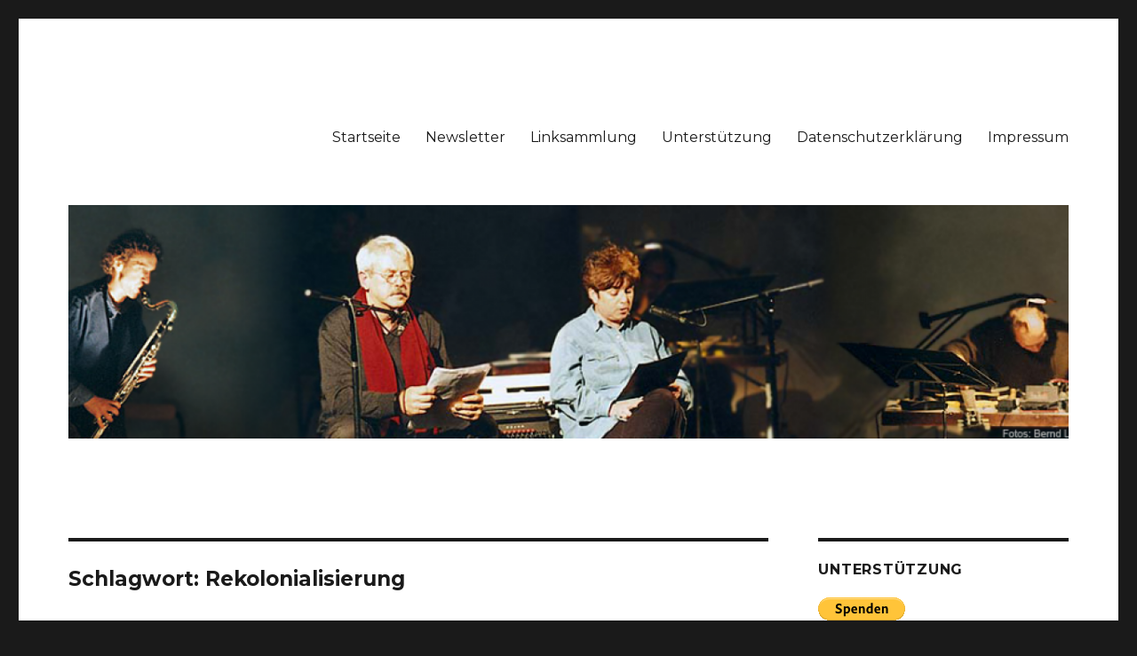

--- FILE ---
content_type: text/html; charset=UTF-8
request_url: http://www.barth-engelbart.de/?tag=rekolonialisierung
body_size: 67929
content:
<!DOCTYPE html>
<html lang="de" class="no-js">
<head>
	<meta charset="UTF-8">
	<meta name="viewport" content="width=device-width, initial-scale=1.0">
	<link rel="profile" href="https://gmpg.org/xfn/11">
		<script>
(function(html){html.className = html.className.replace(/\bno-js\b/,'js')})(document.documentElement);
//# sourceURL=twentysixteen_javascript_detection
</script>
<title>Rekolonialisierung &#8211; barth-engelbart.de</title>
<meta name='robots' content='max-image-preview:large' />
<link rel='dns-prefetch' href='//static.addtoany.com' />
<link rel="alternate" type="application/rss+xml" title="barth-engelbart.de &raquo; Feed" href="http://www.barth-engelbart.de/?feed=rss2" />
<link rel="alternate" type="application/rss+xml" title="barth-engelbart.de &raquo; Kommentar-Feed" href="http://www.barth-engelbart.de/?feed=comments-rss2" />
<script id="wpp-js" src="http://www.barth-engelbart.de/wp-content/plugins/wordpress-popular-posts/assets/js/wpp.min.js?ver=7.3.6" data-sampling="0" data-sampling-rate="100" data-api-url="http://www.barth-engelbart.de/index.php?rest_route=/wordpress-popular-posts" data-post-id="0" data-token="861bf7f88b" data-lang="0" data-debug="0"></script>
<link rel="alternate" type="application/rss+xml" title="barth-engelbart.de &raquo; Rekolonialisierung Schlagwort-Feed" href="http://www.barth-engelbart.de/?feed=rss2&#038;tag=rekolonialisierung" />
<style id='wp-img-auto-sizes-contain-inline-css'>
img:is([sizes=auto i],[sizes^="auto," i]){contain-intrinsic-size:3000px 1500px}
/*# sourceURL=wp-img-auto-sizes-contain-inline-css */
</style>
<style id='wp-emoji-styles-inline-css'>

	img.wp-smiley, img.emoji {
		display: inline !important;
		border: none !important;
		box-shadow: none !important;
		height: 1em !important;
		width: 1em !important;
		margin: 0 0.07em !important;
		vertical-align: -0.1em !important;
		background: none !important;
		padding: 0 !important;
	}
/*# sourceURL=wp-emoji-styles-inline-css */
</style>
<style id='wp-block-library-inline-css'>
:root{--wp-block-synced-color:#7a00df;--wp-block-synced-color--rgb:122,0,223;--wp-bound-block-color:var(--wp-block-synced-color);--wp-editor-canvas-background:#ddd;--wp-admin-theme-color:#007cba;--wp-admin-theme-color--rgb:0,124,186;--wp-admin-theme-color-darker-10:#006ba1;--wp-admin-theme-color-darker-10--rgb:0,107,160.5;--wp-admin-theme-color-darker-20:#005a87;--wp-admin-theme-color-darker-20--rgb:0,90,135;--wp-admin-border-width-focus:2px}@media (min-resolution:192dpi){:root{--wp-admin-border-width-focus:1.5px}}.wp-element-button{cursor:pointer}:root .has-very-light-gray-background-color{background-color:#eee}:root .has-very-dark-gray-background-color{background-color:#313131}:root .has-very-light-gray-color{color:#eee}:root .has-very-dark-gray-color{color:#313131}:root .has-vivid-green-cyan-to-vivid-cyan-blue-gradient-background{background:linear-gradient(135deg,#00d084,#0693e3)}:root .has-purple-crush-gradient-background{background:linear-gradient(135deg,#34e2e4,#4721fb 50%,#ab1dfe)}:root .has-hazy-dawn-gradient-background{background:linear-gradient(135deg,#faaca8,#dad0ec)}:root .has-subdued-olive-gradient-background{background:linear-gradient(135deg,#fafae1,#67a671)}:root .has-atomic-cream-gradient-background{background:linear-gradient(135deg,#fdd79a,#004a59)}:root .has-nightshade-gradient-background{background:linear-gradient(135deg,#330968,#31cdcf)}:root .has-midnight-gradient-background{background:linear-gradient(135deg,#020381,#2874fc)}:root{--wp--preset--font-size--normal:16px;--wp--preset--font-size--huge:42px}.has-regular-font-size{font-size:1em}.has-larger-font-size{font-size:2.625em}.has-normal-font-size{font-size:var(--wp--preset--font-size--normal)}.has-huge-font-size{font-size:var(--wp--preset--font-size--huge)}.has-text-align-center{text-align:center}.has-text-align-left{text-align:left}.has-text-align-right{text-align:right}.has-fit-text{white-space:nowrap!important}#end-resizable-editor-section{display:none}.aligncenter{clear:both}.items-justified-left{justify-content:flex-start}.items-justified-center{justify-content:center}.items-justified-right{justify-content:flex-end}.items-justified-space-between{justify-content:space-between}.screen-reader-text{border:0;clip-path:inset(50%);height:1px;margin:-1px;overflow:hidden;padding:0;position:absolute;width:1px;word-wrap:normal!important}.screen-reader-text:focus{background-color:#ddd;clip-path:none;color:#444;display:block;font-size:1em;height:auto;left:5px;line-height:normal;padding:15px 23px 14px;text-decoration:none;top:5px;width:auto;z-index:100000}html :where(.has-border-color){border-style:solid}html :where([style*=border-top-color]){border-top-style:solid}html :where([style*=border-right-color]){border-right-style:solid}html :where([style*=border-bottom-color]){border-bottom-style:solid}html :where([style*=border-left-color]){border-left-style:solid}html :where([style*=border-width]){border-style:solid}html :where([style*=border-top-width]){border-top-style:solid}html :where([style*=border-right-width]){border-right-style:solid}html :where([style*=border-bottom-width]){border-bottom-style:solid}html :where([style*=border-left-width]){border-left-style:solid}html :where(img[class*=wp-image-]){height:auto;max-width:100%}:where(figure){margin:0 0 1em}html :where(.is-position-sticky){--wp-admin--admin-bar--position-offset:var(--wp-admin--admin-bar--height,0px)}@media screen and (max-width:600px){html :where(.is-position-sticky){--wp-admin--admin-bar--position-offset:0px}}

/*# sourceURL=wp-block-library-inline-css */
</style><style id='global-styles-inline-css'>
:root{--wp--preset--aspect-ratio--square: 1;--wp--preset--aspect-ratio--4-3: 4/3;--wp--preset--aspect-ratio--3-4: 3/4;--wp--preset--aspect-ratio--3-2: 3/2;--wp--preset--aspect-ratio--2-3: 2/3;--wp--preset--aspect-ratio--16-9: 16/9;--wp--preset--aspect-ratio--9-16: 9/16;--wp--preset--color--black: #000000;--wp--preset--color--cyan-bluish-gray: #abb8c3;--wp--preset--color--white: #fff;--wp--preset--color--pale-pink: #f78da7;--wp--preset--color--vivid-red: #cf2e2e;--wp--preset--color--luminous-vivid-orange: #ff6900;--wp--preset--color--luminous-vivid-amber: #fcb900;--wp--preset--color--light-green-cyan: #7bdcb5;--wp--preset--color--vivid-green-cyan: #00d084;--wp--preset--color--pale-cyan-blue: #8ed1fc;--wp--preset--color--vivid-cyan-blue: #0693e3;--wp--preset--color--vivid-purple: #9b51e0;--wp--preset--color--dark-gray: #1a1a1a;--wp--preset--color--medium-gray: #686868;--wp--preset--color--light-gray: #e5e5e5;--wp--preset--color--blue-gray: #4d545c;--wp--preset--color--bright-blue: #007acc;--wp--preset--color--light-blue: #9adffd;--wp--preset--color--dark-brown: #402b30;--wp--preset--color--medium-brown: #774e24;--wp--preset--color--dark-red: #640c1f;--wp--preset--color--bright-red: #ff675f;--wp--preset--color--yellow: #ffef8e;--wp--preset--gradient--vivid-cyan-blue-to-vivid-purple: linear-gradient(135deg,rgb(6,147,227) 0%,rgb(155,81,224) 100%);--wp--preset--gradient--light-green-cyan-to-vivid-green-cyan: linear-gradient(135deg,rgb(122,220,180) 0%,rgb(0,208,130) 100%);--wp--preset--gradient--luminous-vivid-amber-to-luminous-vivid-orange: linear-gradient(135deg,rgb(252,185,0) 0%,rgb(255,105,0) 100%);--wp--preset--gradient--luminous-vivid-orange-to-vivid-red: linear-gradient(135deg,rgb(255,105,0) 0%,rgb(207,46,46) 100%);--wp--preset--gradient--very-light-gray-to-cyan-bluish-gray: linear-gradient(135deg,rgb(238,238,238) 0%,rgb(169,184,195) 100%);--wp--preset--gradient--cool-to-warm-spectrum: linear-gradient(135deg,rgb(74,234,220) 0%,rgb(151,120,209) 20%,rgb(207,42,186) 40%,rgb(238,44,130) 60%,rgb(251,105,98) 80%,rgb(254,248,76) 100%);--wp--preset--gradient--blush-light-purple: linear-gradient(135deg,rgb(255,206,236) 0%,rgb(152,150,240) 100%);--wp--preset--gradient--blush-bordeaux: linear-gradient(135deg,rgb(254,205,165) 0%,rgb(254,45,45) 50%,rgb(107,0,62) 100%);--wp--preset--gradient--luminous-dusk: linear-gradient(135deg,rgb(255,203,112) 0%,rgb(199,81,192) 50%,rgb(65,88,208) 100%);--wp--preset--gradient--pale-ocean: linear-gradient(135deg,rgb(255,245,203) 0%,rgb(182,227,212) 50%,rgb(51,167,181) 100%);--wp--preset--gradient--electric-grass: linear-gradient(135deg,rgb(202,248,128) 0%,rgb(113,206,126) 100%);--wp--preset--gradient--midnight: linear-gradient(135deg,rgb(2,3,129) 0%,rgb(40,116,252) 100%);--wp--preset--font-size--small: 13px;--wp--preset--font-size--medium: 20px;--wp--preset--font-size--large: 36px;--wp--preset--font-size--x-large: 42px;--wp--preset--spacing--20: 0.44rem;--wp--preset--spacing--30: 0.67rem;--wp--preset--spacing--40: 1rem;--wp--preset--spacing--50: 1.5rem;--wp--preset--spacing--60: 2.25rem;--wp--preset--spacing--70: 3.38rem;--wp--preset--spacing--80: 5.06rem;--wp--preset--shadow--natural: 6px 6px 9px rgba(0, 0, 0, 0.2);--wp--preset--shadow--deep: 12px 12px 50px rgba(0, 0, 0, 0.4);--wp--preset--shadow--sharp: 6px 6px 0px rgba(0, 0, 0, 0.2);--wp--preset--shadow--outlined: 6px 6px 0px -3px rgb(255, 255, 255), 6px 6px rgb(0, 0, 0);--wp--preset--shadow--crisp: 6px 6px 0px rgb(0, 0, 0);}:where(.is-layout-flex){gap: 0.5em;}:where(.is-layout-grid){gap: 0.5em;}body .is-layout-flex{display: flex;}.is-layout-flex{flex-wrap: wrap;align-items: center;}.is-layout-flex > :is(*, div){margin: 0;}body .is-layout-grid{display: grid;}.is-layout-grid > :is(*, div){margin: 0;}:where(.wp-block-columns.is-layout-flex){gap: 2em;}:where(.wp-block-columns.is-layout-grid){gap: 2em;}:where(.wp-block-post-template.is-layout-flex){gap: 1.25em;}:where(.wp-block-post-template.is-layout-grid){gap: 1.25em;}.has-black-color{color: var(--wp--preset--color--black) !important;}.has-cyan-bluish-gray-color{color: var(--wp--preset--color--cyan-bluish-gray) !important;}.has-white-color{color: var(--wp--preset--color--white) !important;}.has-pale-pink-color{color: var(--wp--preset--color--pale-pink) !important;}.has-vivid-red-color{color: var(--wp--preset--color--vivid-red) !important;}.has-luminous-vivid-orange-color{color: var(--wp--preset--color--luminous-vivid-orange) !important;}.has-luminous-vivid-amber-color{color: var(--wp--preset--color--luminous-vivid-amber) !important;}.has-light-green-cyan-color{color: var(--wp--preset--color--light-green-cyan) !important;}.has-vivid-green-cyan-color{color: var(--wp--preset--color--vivid-green-cyan) !important;}.has-pale-cyan-blue-color{color: var(--wp--preset--color--pale-cyan-blue) !important;}.has-vivid-cyan-blue-color{color: var(--wp--preset--color--vivid-cyan-blue) !important;}.has-vivid-purple-color{color: var(--wp--preset--color--vivid-purple) !important;}.has-black-background-color{background-color: var(--wp--preset--color--black) !important;}.has-cyan-bluish-gray-background-color{background-color: var(--wp--preset--color--cyan-bluish-gray) !important;}.has-white-background-color{background-color: var(--wp--preset--color--white) !important;}.has-pale-pink-background-color{background-color: var(--wp--preset--color--pale-pink) !important;}.has-vivid-red-background-color{background-color: var(--wp--preset--color--vivid-red) !important;}.has-luminous-vivid-orange-background-color{background-color: var(--wp--preset--color--luminous-vivid-orange) !important;}.has-luminous-vivid-amber-background-color{background-color: var(--wp--preset--color--luminous-vivid-amber) !important;}.has-light-green-cyan-background-color{background-color: var(--wp--preset--color--light-green-cyan) !important;}.has-vivid-green-cyan-background-color{background-color: var(--wp--preset--color--vivid-green-cyan) !important;}.has-pale-cyan-blue-background-color{background-color: var(--wp--preset--color--pale-cyan-blue) !important;}.has-vivid-cyan-blue-background-color{background-color: var(--wp--preset--color--vivid-cyan-blue) !important;}.has-vivid-purple-background-color{background-color: var(--wp--preset--color--vivid-purple) !important;}.has-black-border-color{border-color: var(--wp--preset--color--black) !important;}.has-cyan-bluish-gray-border-color{border-color: var(--wp--preset--color--cyan-bluish-gray) !important;}.has-white-border-color{border-color: var(--wp--preset--color--white) !important;}.has-pale-pink-border-color{border-color: var(--wp--preset--color--pale-pink) !important;}.has-vivid-red-border-color{border-color: var(--wp--preset--color--vivid-red) !important;}.has-luminous-vivid-orange-border-color{border-color: var(--wp--preset--color--luminous-vivid-orange) !important;}.has-luminous-vivid-amber-border-color{border-color: var(--wp--preset--color--luminous-vivid-amber) !important;}.has-light-green-cyan-border-color{border-color: var(--wp--preset--color--light-green-cyan) !important;}.has-vivid-green-cyan-border-color{border-color: var(--wp--preset--color--vivid-green-cyan) !important;}.has-pale-cyan-blue-border-color{border-color: var(--wp--preset--color--pale-cyan-blue) !important;}.has-vivid-cyan-blue-border-color{border-color: var(--wp--preset--color--vivid-cyan-blue) !important;}.has-vivid-purple-border-color{border-color: var(--wp--preset--color--vivid-purple) !important;}.has-vivid-cyan-blue-to-vivid-purple-gradient-background{background: var(--wp--preset--gradient--vivid-cyan-blue-to-vivid-purple) !important;}.has-light-green-cyan-to-vivid-green-cyan-gradient-background{background: var(--wp--preset--gradient--light-green-cyan-to-vivid-green-cyan) !important;}.has-luminous-vivid-amber-to-luminous-vivid-orange-gradient-background{background: var(--wp--preset--gradient--luminous-vivid-amber-to-luminous-vivid-orange) !important;}.has-luminous-vivid-orange-to-vivid-red-gradient-background{background: var(--wp--preset--gradient--luminous-vivid-orange-to-vivid-red) !important;}.has-very-light-gray-to-cyan-bluish-gray-gradient-background{background: var(--wp--preset--gradient--very-light-gray-to-cyan-bluish-gray) !important;}.has-cool-to-warm-spectrum-gradient-background{background: var(--wp--preset--gradient--cool-to-warm-spectrum) !important;}.has-blush-light-purple-gradient-background{background: var(--wp--preset--gradient--blush-light-purple) !important;}.has-blush-bordeaux-gradient-background{background: var(--wp--preset--gradient--blush-bordeaux) !important;}.has-luminous-dusk-gradient-background{background: var(--wp--preset--gradient--luminous-dusk) !important;}.has-pale-ocean-gradient-background{background: var(--wp--preset--gradient--pale-ocean) !important;}.has-electric-grass-gradient-background{background: var(--wp--preset--gradient--electric-grass) !important;}.has-midnight-gradient-background{background: var(--wp--preset--gradient--midnight) !important;}.has-small-font-size{font-size: var(--wp--preset--font-size--small) !important;}.has-medium-font-size{font-size: var(--wp--preset--font-size--medium) !important;}.has-large-font-size{font-size: var(--wp--preset--font-size--large) !important;}.has-x-large-font-size{font-size: var(--wp--preset--font-size--x-large) !important;}
/*# sourceURL=global-styles-inline-css */
</style>

<style id='classic-theme-styles-inline-css'>
/*! This file is auto-generated */
.wp-block-button__link{color:#fff;background-color:#32373c;border-radius:9999px;box-shadow:none;text-decoration:none;padding:calc(.667em + 2px) calc(1.333em + 2px);font-size:1.125em}.wp-block-file__button{background:#32373c;color:#fff;text-decoration:none}
/*# sourceURL=/wp-includes/css/classic-themes.min.css */
</style>
<link rel='stylesheet' id='collapsed-archives-style-css' href='http://www.barth-engelbart.de/wp-content/plugins/collapsed-archives/style.css?ver=6.9' media='all' />
<link rel='stylesheet' id='wordpress-popular-posts-css-css' href='http://www.barth-engelbart.de/wp-content/plugins/wordpress-popular-posts/assets/css/wpp.css?ver=7.3.6' media='all' />
<link rel='stylesheet' id='twentysixteen-fonts-css' href='http://www.barth-engelbart.de/wp-content/themes/twentysixteen/fonts/merriweather-plus-montserrat-plus-inconsolata.css?ver=20230328' media='all' />
<link rel='stylesheet' id='genericons-css' href='http://www.barth-engelbart.de/wp-content/themes/twentysixteen/genericons/genericons.css?ver=20251101' media='all' />
<link rel='stylesheet' id='twentysixteen-style-css' href='http://www.barth-engelbart.de/wp-content/themes/twentysixteen/style.css?ver=20251202' media='all' />
<link rel='stylesheet' id='twentysixteen-block-style-css' href='http://www.barth-engelbart.de/wp-content/themes/twentysixteen/css/blocks.css?ver=20240817' media='all' />
<link rel='stylesheet' id='addtoany-css' href='http://www.barth-engelbart.de/wp-content/plugins/add-to-any/addtoany.min.css?ver=1.16' media='all' />
<script id="addtoany-core-js-before">
window.a2a_config=window.a2a_config||{};a2a_config.callbacks=[];a2a_config.overlays=[];a2a_config.templates={};a2a_localize = {
	Share: "Teilen",
	Save: "Speichern",
	Subscribe: "Abonnieren",
	Email: "E-Mail",
	Bookmark: "Lesezeichen",
	ShowAll: "Alle anzeigen",
	ShowLess: "Weniger anzeigen",
	FindServices: "Dienst(e) suchen",
	FindAnyServiceToAddTo: "Um weitere Dienste ergänzen",
	PoweredBy: "Präsentiert von",
	ShareViaEmail: "Teilen via E-Mail",
	SubscribeViaEmail: "Via E-Mail abonnieren",
	BookmarkInYourBrowser: "Lesezeichen in deinem Browser",
	BookmarkInstructions: "Drücke Ctrl+D oder \u2318+D um diese Seite bei den Lesenzeichen zu speichern.",
	AddToYourFavorites: "Zu deinen Favoriten hinzufügen",
	SendFromWebOrProgram: "Senden von jeder E-Mail Adresse oder E-Mail-Programm",
	EmailProgram: "E-Mail-Programm",
	More: "Mehr&#8230;",
	ThanksForSharing: "Thanks for sharing!",
	ThanksForFollowing: "Thanks for following!"
};


//# sourceURL=addtoany-core-js-before
</script>
<script defer src="https://static.addtoany.com/menu/page.js" id="addtoany-core-js"></script>
<script src="http://www.barth-engelbart.de/wp-includes/js/jquery/jquery.min.js?ver=3.7.1" id="jquery-core-js"></script>
<script src="http://www.barth-engelbart.de/wp-includes/js/jquery/jquery-migrate.min.js?ver=3.4.1" id="jquery-migrate-js"></script>
<script defer src="http://www.barth-engelbart.de/wp-content/plugins/add-to-any/addtoany.min.js?ver=1.1" id="addtoany-jquery-js"></script>
<script id="twentysixteen-script-js-extra">
var screenReaderText = {"expand":"Untermen\u00fc \u00f6ffnen","collapse":"Untermen\u00fc schlie\u00dfen"};
//# sourceURL=twentysixteen-script-js-extra
</script>
<script src="http://www.barth-engelbart.de/wp-content/themes/twentysixteen/js/functions.js?ver=20230629" id="twentysixteen-script-js" defer data-wp-strategy="defer"></script>
<link rel="https://api.w.org/" href="http://www.barth-engelbart.de/index.php?rest_route=/" /><link rel="alternate" title="JSON" type="application/json" href="http://www.barth-engelbart.de/index.php?rest_route=/wp/v2/tags/347" /><link rel="EditURI" type="application/rsd+xml" title="RSD" href="http://www.barth-engelbart.de/xmlrpc.php?rsd" />
<meta name="generator" content="WordPress 6.9" />
<meta name="flattr:id" content="567wk1">            <style id="wpp-loading-animation-styles">@-webkit-keyframes bgslide{from{background-position-x:0}to{background-position-x:-200%}}@keyframes bgslide{from{background-position-x:0}to{background-position-x:-200%}}.wpp-widget-block-placeholder,.wpp-shortcode-placeholder{margin:0 auto;width:60px;height:3px;background:#dd3737;background:linear-gradient(90deg,#dd3737 0%,#571313 10%,#dd3737 100%);background-size:200% auto;border-radius:3px;-webkit-animation:bgslide 1s infinite linear;animation:bgslide 1s infinite linear}</style>
            <!-- Analytics by WP Statistics - https://wp-statistics.com -->
		<style type="text/css" id="twentysixteen-header-css">
		.site-branding {
			margin: 0 auto 0 0;
		}

		.site-branding .site-title,
		.site-description {
			clip-path: inset(50%);
			position: absolute;
		}
		</style>
				<style id="wp-custom-css">
			TD{border:none; border-collapse: collapse}		</style>
						<style type="text/css" id="c4wp-checkout-css">
					.woocommerce-checkout .c4wp_captcha_field {
						margin-bottom: 10px;
						margin-top: 15px;
						position: relative;
						display: inline-block;
					}
				</style>
							<style type="text/css" id="c4wp-v3-lp-form-css">
				.login #login, .login #lostpasswordform {
					min-width: 350px !important;
				}
				.wpforms-field-c4wp iframe {
					width: 100% !important;
				}
			</style>
			<link rel='stylesheet' id='mailpoet_public-css' href='http://www.barth-engelbart.de/wp-content/plugins/mailpoet/assets/dist/css/mailpoet-public.eb66e3ab.css?ver=6.9' media='all' />
<link rel='stylesheet' id='mailpoet_custom_fonts_0-css' href='https://fonts.googleapis.com/css?family=Abril+FatFace%3A400%2C400i%2C700%2C700i%7CAlegreya%3A400%2C400i%2C700%2C700i%7CAlegreya+Sans%3A400%2C400i%2C700%2C700i%7CAmatic+SC%3A400%2C400i%2C700%2C700i%7CAnonymous+Pro%3A400%2C400i%2C700%2C700i%7CArchitects+Daughter%3A400%2C400i%2C700%2C700i%7CArchivo%3A400%2C400i%2C700%2C700i%7CArchivo+Narrow%3A400%2C400i%2C700%2C700i%7CAsap%3A400%2C400i%2C700%2C700i%7CBarlow%3A400%2C400i%2C700%2C700i%7CBioRhyme%3A400%2C400i%2C700%2C700i%7CBonbon%3A400%2C400i%2C700%2C700i%7CCabin%3A400%2C400i%2C700%2C700i%7CCairo%3A400%2C400i%2C700%2C700i%7CCardo%3A400%2C400i%2C700%2C700i%7CChivo%3A400%2C400i%2C700%2C700i%7CConcert+One%3A400%2C400i%2C700%2C700i%7CCormorant%3A400%2C400i%2C700%2C700i%7CCrimson+Text%3A400%2C400i%2C700%2C700i%7CEczar%3A400%2C400i%2C700%2C700i%7CExo+2%3A400%2C400i%2C700%2C700i%7CFira+Sans%3A400%2C400i%2C700%2C700i%7CFjalla+One%3A400%2C400i%2C700%2C700i%7CFrank+Ruhl+Libre%3A400%2C400i%2C700%2C700i%7CGreat+Vibes%3A400%2C400i%2C700%2C700i&#038;ver=6.9' media='all' />
<link rel='stylesheet' id='mailpoet_custom_fonts_1-css' href='https://fonts.googleapis.com/css?family=Heebo%3A400%2C400i%2C700%2C700i%7CIBM+Plex%3A400%2C400i%2C700%2C700i%7CInconsolata%3A400%2C400i%2C700%2C700i%7CIndie+Flower%3A400%2C400i%2C700%2C700i%7CInknut+Antiqua%3A400%2C400i%2C700%2C700i%7CInter%3A400%2C400i%2C700%2C700i%7CKarla%3A400%2C400i%2C700%2C700i%7CLibre+Baskerville%3A400%2C400i%2C700%2C700i%7CLibre+Franklin%3A400%2C400i%2C700%2C700i%7CMontserrat%3A400%2C400i%2C700%2C700i%7CNeuton%3A400%2C400i%2C700%2C700i%7CNotable%3A400%2C400i%2C700%2C700i%7CNothing+You+Could+Do%3A400%2C400i%2C700%2C700i%7CNoto+Sans%3A400%2C400i%2C700%2C700i%7CNunito%3A400%2C400i%2C700%2C700i%7COld+Standard+TT%3A400%2C400i%2C700%2C700i%7COxygen%3A400%2C400i%2C700%2C700i%7CPacifico%3A400%2C400i%2C700%2C700i%7CPoppins%3A400%2C400i%2C700%2C700i%7CProza+Libre%3A400%2C400i%2C700%2C700i%7CPT+Sans%3A400%2C400i%2C700%2C700i%7CPT+Serif%3A400%2C400i%2C700%2C700i%7CRakkas%3A400%2C400i%2C700%2C700i%7CReenie+Beanie%3A400%2C400i%2C700%2C700i%7CRoboto+Slab%3A400%2C400i%2C700%2C700i&#038;ver=6.9' media='all' />
<link rel='stylesheet' id='mailpoet_custom_fonts_2-css' href='https://fonts.googleapis.com/css?family=Ropa+Sans%3A400%2C400i%2C700%2C700i%7CRubik%3A400%2C400i%2C700%2C700i%7CShadows+Into+Light%3A400%2C400i%2C700%2C700i%7CSpace+Mono%3A400%2C400i%2C700%2C700i%7CSpectral%3A400%2C400i%2C700%2C700i%7CSue+Ellen+Francisco%3A400%2C400i%2C700%2C700i%7CTitillium+Web%3A400%2C400i%2C700%2C700i%7CUbuntu%3A400%2C400i%2C700%2C700i%7CVarela%3A400%2C400i%2C700%2C700i%7CVollkorn%3A400%2C400i%2C700%2C700i%7CWork+Sans%3A400%2C400i%2C700%2C700i%7CYatra+One%3A400%2C400i%2C700%2C700i&#038;ver=6.9' media='all' />
</head>

<body class="archive tag tag-rekolonialisierung tag-347 wp-embed-responsive wp-theme-twentysixteen group-blog hfeed">
<div id="page" class="site">
	<div class="site-inner">
		<a class="skip-link screen-reader-text" href="#content">
			Zum Inhalt springen		</a>

		<header id="masthead" class="site-header">
			<div class="site-header-main">
				<div class="site-branding">
											<p class="site-title"><a href="http://www.barth-engelbart.de/" rel="home" >barth-engelbart.de</a></p>
										</div><!-- .site-branding -->

									<button id="menu-toggle" class="menu-toggle">Menü</button>

					<div id="site-header-menu" class="site-header-menu">
													<nav id="site-navigation" class="main-navigation" aria-label="Primäres Menü">
								<div class="menu-seiten-container"><ul id="menu-seiten" class="primary-menu"><li id="menu-item-200602" class="menu-item menu-item-type-custom menu-item-object-custom menu-item-home menu-item-200602"><a href="http://www.barth-engelbart.de">Startseite</a></li>
<li id="menu-item-200603" class="menu-item menu-item-type-post_type menu-item-object-page menu-item-200603"><a href="http://www.barth-engelbart.de/?page_id=200443">Newsletter</a></li>
<li id="menu-item-200607" class="menu-item menu-item-type-post_type menu-item-object-page menu-item-200607"><a href="http://www.barth-engelbart.de/?page_id=1571">Linksammlung</a></li>
<li id="menu-item-200605" class="menu-item menu-item-type-post_type menu-item-object-page menu-item-200605"><a href="http://www.barth-engelbart.de/?page_id=2319">Unterstützung</a></li>
<li id="menu-item-200604" class="menu-item menu-item-type-post_type menu-item-object-page menu-item-privacy-policy menu-item-200604"><a rel="privacy-policy" href="http://www.barth-engelbart.de/?page_id=14538">Datenschutzerklärung</a></li>
<li id="menu-item-200606" class="menu-item menu-item-type-post_type menu-item-object-page menu-item-200606"><a href="http://www.barth-engelbart.de/?page_id=1573">Impressum</a></li>
</ul></div>							</nav><!-- .main-navigation -->
						
											</div><!-- .site-header-menu -->
							</div><!-- .site-header-main -->

											<div class="header-image">
					<a href="http://www.barth-engelbart.de/" rel="home" >
						<img src="http://www.barth-engelbart.de/wp-content/uploads/2017/12/cropped-header.png" width="1200" height="280" alt="barth-engelbart.de" sizes="(max-width: 709px) 85vw, (max-width: 909px) 81vw, (max-width: 1362px) 88vw, 1200px" srcset="http://www.barth-engelbart.de/wp-content/uploads/2017/12/cropped-header.png 1200w, http://www.barth-engelbart.de/wp-content/uploads/2017/12/cropped-header-300x70.png 300w, http://www.barth-engelbart.de/wp-content/uploads/2017/12/cropped-header-768x179.png 768w, http://www.barth-engelbart.de/wp-content/uploads/2017/12/cropped-header-1024x239.png 1024w" decoding="async" fetchpriority="high" />					</a>
				</div><!-- .header-image -->
					</header><!-- .site-header -->

		<div id="content" class="site-content">

	<div id="primary" class="content-area">
		<main id="main" class="site-main">

		
			<header class="page-header">
				<h1 class="page-title">Schlagwort: <span>Rekolonialisierung</span></h1>			</header><!-- .page-header -->

			
<article id="post-193362" class="post-193362 post type-post status-publish format-standard hentry category-allgemein tag-wir-lagen-vor-madagaskar tag-2-basler-konferenz-1907 tag-3-weltkrieg tag-910 tag-a400 tag-abdel-nasser tag-abschussquote tag-afri-com tag-africom tag-afrika tag-afrika-chefsache tag-afrika-frage tag-al-cia-ida tag-al-kaida tag-alba-staaten tag-algerien tag-alte-schule-mittel-gruendau tag-amnesty tag-angola tag-annanas tag-anne-frank-schule tag-antikriegsbewegung tag-antikriegstag tag-aequatorial-afrika tag-ard tag-areva tag-arrias tag-asiatische-produktionsweise tag-assad tag-aethiopien tag-au tag-ausbilder tag-auslandseinsaetze tag-avaaz tag-azania tag-baader tag-bagdadbahn tag-bak-shalom tag-banaen-plantagen tag-bananen-plantagen tag-barak-obama tag-barak-osama tag-bauernfage tag-bauxit tag-beldien tag-bellizismus tag-ben-wisch tag-benghasi tag-berg-gorilla tag-betreuungsschule tag-bielefeld tag-bilderberger tag-bissau tag-black-kapitalism tag-blitz-krieg tag-bode tag-borucca tag-botswana tag-boxeraufstand tag-brennpunkt-schulen tag-briganten tag-brot-fuer-die-welt tag-bundesbahn-ausbesserungswerk-frankfurt-nied tag-bundesverdienstkreuz tag-bundeswehr tag-burghard-von-braunbehrens tag-burkina-faso tag-bush tag-cabora-bassa tag-carla-del-ponte tag-carla-delponte tag-chavez tag-chefsache-afrika tag-chile tag-cia tag-coltan tag-contzen tag-costa-rica tag-daf tag-dag-hammarskjoelk tag-dalai-lama tag-ddvg tag-de-baer tag-ded tag-delmonte tag-des-teufels-general tag-desmond-tutu tag-destabilisierung tag-deutsch-ost-afrika tag-deutsch-sudwest tag-deutsche-ostafrika-mission tag-deutsche-werften tag-diamanten-ohrenstein-koppel tag-die-weisse-massai tag-dieter-staadt tag-dieterich tag-dietrich tag-dps tag-dr-goldstein tag-drohnen tag-eads tag-eigenheim tag-eisernes-kreuz tag-el-alamein tag-embedded tag-engels tag-engels-als-kapitalismus-propagandist tag-ensslin tag-entstehung-des-privateigentums tag-erdgas tag-erdoel tag-eritrea tag-eritrrea tag-ernest-jouhy tag-erwin-rommel tag-europaisches-burgerforum tag-eurozentrismus tag-faschistischer-putsch tag-fes tag-feudal-reaktion tag-firewall tag-fluechtlingskontingente tag-flugverbotszone tag-fns tag-fr tag-frankfurter-rundschau tag-frankfurter-zoo tag-franziskaner tag-fregatten tag-freihandelszone tag-fremdenlegion tag-friedensbewegung tag-fuchs tag-fuenf-tage-woche tag-g36 tag-gbeschusschule tag-gebeschusschule tag-gerschter-lohn tag-giftgas tag-giz tag-gleichgeschaltete-presse tag-goethe-institut tag-gold tag-gorilla tag-grosgrundbesitz tag-grundschule-bruchkoebel-sued tag-grzimek tag-gsg9 tag-gtz tag-guinea tag-hager tag-hanau-lambod tag-haende-weg-von-syrien tag-haende-weg-von-syrienx tag-hannia-wiatrowski tag-hbs tag-heckler-koch tag-heckletr-koch tag-heinrich-barth tag-heinrich-harrer tag-heinrich-boll-stiftung tag-helmut-schmidt tag-henning-mankel tag-herero tag-hereros tag-hutu tag-ig-metall tag-igmetall tag-indigenen-kooperative tag-indigenisierung tag-israel tag-jagd-auf-wilderer-und-piraten tag-jan-josef-liefers-ich-liefers tag-janusz-korczak tag-jemen tag-jugendzentrum-maintal-bischofsheim tag-junge-welt tag-kamerun tag-kapital tag-kapitalisierung tag-kaput-baal tag-kas tag-kbw tag-kenia tag-kinderbilder-im-spind tag-kojote tag-kompradoren tag-kongo tag-koenig-idris tag-konrad-lorenz tag-kreigsdienstverweigerer tag-kriegsberichterstatter tag-kriegsluegen tag-kriegspropagands tag-kriegsverbrecher tag-kunath tag-kupfer tag-lamboy-kids tag-landgrabbing tag-landshut tag-lebensversicherung tag-leo tag-leo-2 tag-leopold tag-lettow-vorbeck tag-libyen tag-linke tag-lodz tag-longo-mai tag-luederitz tag-lumumba tag-maffei tag-maihofer tag-maji-maji tag-mali tag-manchestertum tag-maputo tag-marx tag-mau-mau tag-mdc tag-medico tag-meinhof tag-merkel tag-mesereor tag-metall tag-metallgesellschaft tag-mocambique tag-mogadischu tag-moneta tag-moses-maimonides tag-mossadeg tag-mozambique tag-mugabe tag-mundorgel tag-mussolini tag-nama tag-namibia tag-nato tag-nato-medien tag-neokolonialismus tag-neven-dumaont tag-ngos tag-nicaragua tag-niebel tag-niger tag-nigeria tag-noma tag-nomo tag-notstandsgesetze tag-nuclear-rustung tag-obama tag-obervolta tag-opium-krieg tag-orang-utan tag-osama tag-ovambo tag-palaestina-kolonisation tag-palmatica tag-palmoel tag-panama tag-panama-kanal tag-panamericana tag-patrice-lumumba tag-pearl-gold tag-pearl-gold-ag tag-phosphat tag-piraten tag-platin tag-platin-edelsteine tag-praezisionssturmgewehr tag-professor-meyer-mainz tag-putsch tag-quisslinge tag-regenwald tag-regime-change tag-reich tag-rekolonialisierung tag-riester-rente tag-robustes-mandat tag-rockgate tag-ruanda-burundi tag-ruestungsexporte tag-schimpanse tag-schmierer tag-schuetze-arsch tag-schuetzenloch tag-schwarzes-gold tag-sechstage-krieg tag-seltene-erden tag-sender-gleiwitz tag-senegal-bibliothek-von-alexandia tag-serengeti tag-shah-rheza-pahlewi tag-shitstorm tag-siad-barre tag-simbabwe tag-simon-barre tag-sold tag-soeldner tag-somalia tag-somalis tag-spam-sabotage tag-spd tag-ss-obersturmbann-fuehrer-und-dalai-lama-lehrer-heinrich-harrer tag-stausee tag-steetwork tag-stellvertreterkrieg tag-sterbeversicherung tag-streetwork tag-strom-fuer-californien tag-subsaharatrinkwasser tag-suedafrika tag-sudan tag-suez-veolia tag-sven-hedin tag-swapo tag-tanatal-coltan tag-tansania tag-tantal tag-tanzania tag-templer-orden tag-tendai-biti tag-terribe tag-thatcher tag-theologie-der-befreiung tag-tierschutz-tantal-trasse tag-tiger tag-timbuktu tag-tobruk tag-togo tag-touareg tag-transport-trasse tag-tripolis tag-tschad tag-tschikita tag-tsvangirai tag-tuarek tag-tuerkei tag-tutsi tag-tzvangvirai tag-uganda tag-un-charta tag-un-chemiewaffen-inspektoren tag-united-fruit tag-uran tag-uran-afrika-chefsache tag-us-agression tag-us-marionette tag-var tag-ver-di tag-verteufelung tag-villa-kunterbunt tag-voelkerrecht tag-voelkerrechtsverletzung tag-volksempfaenger tag-von-braunbehrens tag-von-sponeck tag-von-trotha tag-wahlen tag-waldersee tag-walfischbay tag-walt-disney tag-weat-sahara tag-wegmann tag-weltbank-gibt-erfolge-zu tag-wem-nuetzt-der-giftgaseinsatz tag-westerwelle tag-winston-churchill tag-wintershall tag-wischnewski tag-witboi tag-wwf tag-zanu tag-zanu-pf tag-zdf tag-zeit-soldat tag-zentralafrika tag-zimbabwe tag-zinksarg tag-zivilisierung tag-zoo-bielefeld tag-zuma tag-zwangsarbeiter">
	<header class="entry-header">
		
		<h2 class="entry-title"><a href="http://www.barth-engelbart.de/?p=193362" rel="bookmark">Wer hat den Massai die Sohlen gestohlen?</a></h2>	</header><!-- .entry-header -->

	
	
	<div class="entry-content">
		<p>Sie HaBEn die Lesung im afrikanischen Kultur-Restaurant &#8222;SAVANNE&#8220;  während der Licher Kulturtage am 5.3. leider verpasst!?
Schade.

Der Frankfurter Werbe-Altmeister, die Conceptioner-Legende Jürgen Mass (Agentur „mass-media“) im Gespräch mit der Stimme, die „die Nacht“ bestimmt, jene RADIO-Y-Kultsendung, die kam als „der Tag“ beim HR (nicht mehr) ging: Moritz Schwind (ohne von und zu) , der mit einer Mischung aus Trauer und Schadenfreude daran denkt, was vom Tag übriggeblieben ist: „Eine Sendung von Tagdieben!“

Sein Nachfolger, die nun aufgestiegene...   <a id='alpr' style='visibility:visible;border: none; text-decoration: none; letter-spacing: 0px;;' href='http://www.barth-engelbart.de/?p=193362'>weiterlesen</a></p><div class="addtoany_share_save_container addtoany_content addtoany_content_top"><div class="a2a_kit a2a_kit_size_28 addtoany_list" data-a2a-url="http://www.barth-engelbart.de/?p=193362" data-a2a-title="Wer hat den Massai die Sohlen gestohlen?"><a class="a2a_button_facebook" href="https://www.addtoany.com/add_to/facebook?linkurl=http%3A%2F%2Fwww.barth-engelbart.de%2F%3Fp%3D193362&amp;linkname=Wer%20hat%20den%20Massai%20die%20Sohlen%20gestohlen%3F" title="Facebook" rel="nofollow noopener" target="_blank"></a><a class="a2a_button_twitter" href="https://www.addtoany.com/add_to/twitter?linkurl=http%3A%2F%2Fwww.barth-engelbart.de%2F%3Fp%3D193362&amp;linkname=Wer%20hat%20den%20Massai%20die%20Sohlen%20gestohlen%3F" title="Twitter" rel="nofollow noopener" target="_blank"></a><a class="a2a_button_tumblr" href="https://www.addtoany.com/add_to/tumblr?linkurl=http%3A%2F%2Fwww.barth-engelbart.de%2F%3Fp%3D193362&amp;linkname=Wer%20hat%20den%20Massai%20die%20Sohlen%20gestohlen%3F" title="Tumblr" rel="nofollow noopener" target="_blank"></a><a class="a2a_button_whatsapp" href="https://www.addtoany.com/add_to/whatsapp?linkurl=http%3A%2F%2Fwww.barth-engelbart.de%2F%3Fp%3D193362&amp;linkname=Wer%20hat%20den%20Massai%20die%20Sohlen%20gestohlen%3F" title="WhatsApp" rel="nofollow noopener" target="_blank"></a><a class="a2a_button_telegram" href="https://www.addtoany.com/add_to/telegram?linkurl=http%3A%2F%2Fwww.barth-engelbart.de%2F%3Fp%3D193362&amp;linkname=Wer%20hat%20den%20Massai%20die%20Sohlen%20gestohlen%3F" title="Telegram" rel="nofollow noopener" target="_blank"></a><a class="a2a_button_facebook_messenger" href="https://www.addtoany.com/add_to/facebook_messenger?linkurl=http%3A%2F%2Fwww.barth-engelbart.de%2F%3Fp%3D193362&amp;linkname=Wer%20hat%20den%20Massai%20die%20Sohlen%20gestohlen%3F" title="Messenger" rel="nofollow noopener" target="_blank"></a><a class="a2a_button_threema" href="https://www.addtoany.com/add_to/threema?linkurl=http%3A%2F%2Fwww.barth-engelbart.de%2F%3Fp%3D193362&amp;linkname=Wer%20hat%20den%20Massai%20die%20Sohlen%20gestohlen%3F" title="Threema" rel="nofollow noopener" target="_blank"></a><a class="a2a_button_pocket" href="https://www.addtoany.com/add_to/pocket?linkurl=http%3A%2F%2Fwww.barth-engelbart.de%2F%3Fp%3D193362&amp;linkname=Wer%20hat%20den%20Massai%20die%20Sohlen%20gestohlen%3F" title="Pocket" rel="nofollow noopener" target="_blank"></a><a class="a2a_button_flipboard" href="https://www.addtoany.com/add_to/flipboard?linkurl=http%3A%2F%2Fwww.barth-engelbart.de%2F%3Fp%3D193362&amp;linkname=Wer%20hat%20den%20Massai%20die%20Sohlen%20gestohlen%3F" title="Flipboard" rel="nofollow noopener" target="_blank"></a><a class="a2a_button_instapaper" href="https://www.addtoany.com/add_to/instapaper?linkurl=http%3A%2F%2Fwww.barth-engelbart.de%2F%3Fp%3D193362&amp;linkname=Wer%20hat%20den%20Massai%20die%20Sohlen%20gestohlen%3F" title="Instapaper" rel="nofollow noopener" target="_blank"></a><a class="a2a_button_wordpress" href="https://www.addtoany.com/add_to/wordpress?linkurl=http%3A%2F%2Fwww.barth-engelbart.de%2F%3Fp%3D193362&amp;linkname=Wer%20hat%20den%20Massai%20die%20Sohlen%20gestohlen%3F" title="WordPress" rel="nofollow noopener" target="_blank"></a><a class="a2a_button_printfriendly" href="https://www.addtoany.com/add_to/printfriendly?linkurl=http%3A%2F%2Fwww.barth-engelbart.de%2F%3Fp%3D193362&amp;linkname=Wer%20hat%20den%20Massai%20die%20Sohlen%20gestohlen%3F" title="PrintFriendly" rel="nofollow noopener" target="_blank"></a><a class="a2a_button_copy_link" href="https://www.addtoany.com/add_to/copy_link?linkurl=http%3A%2F%2Fwww.barth-engelbart.de%2F%3Fp%3D193362&amp;linkname=Wer%20hat%20den%20Massai%20die%20Sohlen%20gestohlen%3F" title="Copy Link" rel="nofollow noopener" target="_blank"></a><a class="a2a_dd a2a_counter addtoany_share_save addtoany_share" href="https://www.addtoany.com/share"></a></div></div>	</div><!-- .entry-content -->

	<footer class="entry-footer">
		<span class="byline"><span class="screen-reader-text">Autor </span><span class="author vcard"><a class="url fn n" href="http://www.barth-engelbart.de/?author=2">Hartmut Barth-Engelbart</a></span></span><span class="posted-on"><span class="screen-reader-text">Veröffentlicht am </span><a href="http://www.barth-engelbart.de/?p=193362" rel="bookmark"><time class="entry-date published" datetime="2017-03-15T20:29:41+01:00">15. März 2017</time><time class="updated" datetime="2017-03-17T07:01:00+01:00">17. März 2017</time></a></span><span class="cat-links"><span class="screen-reader-text">Kategorien </span><a href="http://www.barth-engelbart.de/?cat=1" rel="category">Allgemein</a></span><span class="tags-links"><span class="screen-reader-text">Schlagwörter </span><a href="http://www.barth-engelbart.de/?tag=wir-lagen-vor-madagaskar" rel="tag">"Wir lagen vor Madagaskar</a>, <a href="http://www.barth-engelbart.de/?tag=2-basler-konferenz-1907" rel="tag">2. Basler Konferenz 1907</a>, <a href="http://www.barth-engelbart.de/?tag=3-weltkrieg" rel="tag">3.Weltkrieg</a>, <a href="http://www.barth-engelbart.de/?tag=911" rel="tag">9/11</a>, <a href="http://www.barth-engelbart.de/?tag=a400" rel="tag">A400</a>, <a href="http://www.barth-engelbart.de/?tag=abdel-nasser" rel="tag">Abdel Nasser</a>, <a href="http://www.barth-engelbart.de/?tag=abschussquote" rel="tag">Abschussquote</a>, <a href="http://www.barth-engelbart.de/?tag=afri-com" rel="tag">Afri-Com</a>, <a href="http://www.barth-engelbart.de/?tag=africom" rel="tag">AfriCom</a>, <a href="http://www.barth-engelbart.de/?tag=afrika" rel="tag">Afrika</a>, <a href="http://www.barth-engelbart.de/?tag=afrika-chefsache" rel="tag">Afrika-Chefsache</a>, <a href="http://www.barth-engelbart.de/?tag=afrika-frage" rel="tag">Afrika-Frage</a>, <a href="http://www.barth-engelbart.de/?tag=al-cia-ida" rel="tag">Al-CIA-ida</a>, <a href="http://www.barth-engelbart.de/?tag=al-kaida" rel="tag">Al-Kaida</a>, <a href="http://www.barth-engelbart.de/?tag=alba-staaten" rel="tag">ALBA-Staaten</a>, <a href="http://www.barth-engelbart.de/?tag=algerien" rel="tag">Algerien</a>, <a href="http://www.barth-engelbart.de/?tag=alte-schule-mittel-gruendau" rel="tag">Alte Schule Mittel-Gründau</a>, <a href="http://www.barth-engelbart.de/?tag=amnesty" rel="tag">amnesty</a>, <a href="http://www.barth-engelbart.de/?tag=angola" rel="tag">Angola</a>, <a href="http://www.barth-engelbart.de/?tag=annanas" rel="tag">Annanas</a>, <a href="http://www.barth-engelbart.de/?tag=anne-frank-schule" rel="tag">Anne-Frank-Schule</a>, <a href="http://www.barth-engelbart.de/?tag=antikriegsbewegung" rel="tag">Antikriegsbewegung</a>, <a href="http://www.barth-engelbart.de/?tag=antikriegstag" rel="tag">Antikriegstag</a>, <a href="http://www.barth-engelbart.de/?tag=aequatorial-afrika" rel="tag">Äquatorial-Afrika</a>, <a href="http://www.barth-engelbart.de/?tag=ard" rel="tag">ARD</a>, <a href="http://www.barth-engelbart.de/?tag=areva" rel="tag">AREVA</a>, <a href="http://www.barth-engelbart.de/?tag=arrias" rel="tag">Arrias</a>, <a href="http://www.barth-engelbart.de/?tag=asiatische-produktionsweise" rel="tag">Asiatische Produktionsweise</a>, <a href="http://www.barth-engelbart.de/?tag=assad" rel="tag">Assad</a>, <a href="http://www.barth-engelbart.de/?tag=aethiopien" rel="tag">Äthiopien</a>, <a href="http://www.barth-engelbart.de/?tag=au" rel="tag">AU</a>, <a href="http://www.barth-engelbart.de/?tag=ausbilder" rel="tag">Ausbilder</a>, <a href="http://www.barth-engelbart.de/?tag=auslandseinsaetze" rel="tag">Auslandseinsätze</a>, <a href="http://www.barth-engelbart.de/?tag=avaaz" rel="tag">AVAAZ</a>, <a href="http://www.barth-engelbart.de/?tag=azania" rel="tag">Azania</a>, <a href="http://www.barth-engelbart.de/?tag=baader" rel="tag">Baader</a>, <a href="http://www.barth-engelbart.de/?tag=bagdadbahn" rel="tag">Bagdadbahn</a>, <a href="http://www.barth-engelbart.de/?tag=bak-shalom" rel="tag">BAK-Shalom</a>, <a href="http://www.barth-engelbart.de/?tag=banaen-plantagen" rel="tag">Banaen-Plantagen</a>, <a href="http://www.barth-engelbart.de/?tag=bananen-plantagen" rel="tag">Bananen-Plantagen</a>, <a href="http://www.barth-engelbart.de/?tag=barak-obama" rel="tag">Barak Obama</a>, <a href="http://www.barth-engelbart.de/?tag=barak-osama" rel="tag">Barak Osama</a>, <a href="http://www.barth-engelbart.de/?tag=bauernfage" rel="tag">Bauernfage</a>, <a href="http://www.barth-engelbart.de/?tag=bauxit" rel="tag">Bauxit</a>, <a href="http://www.barth-engelbart.de/?tag=beldien" rel="tag">Beldien</a>, <a href="http://www.barth-engelbart.de/?tag=bellizismus" rel="tag">Bellizismus</a>, <a href="http://www.barth-engelbart.de/?tag=ben-wisch" rel="tag">Ben Wisch</a>, <a href="http://www.barth-engelbart.de/?tag=benghasi" rel="tag">Benghasi</a>, <a href="http://www.barth-engelbart.de/?tag=berg-gorilla" rel="tag">Berg-Gorilla</a>, <a href="http://www.barth-engelbart.de/?tag=betreuungsschule" rel="tag">Betreuungsschule</a>, <a href="http://www.barth-engelbart.de/?tag=bielefeld" rel="tag">Bielefeld</a>, <a href="http://www.barth-engelbart.de/?tag=bilderberger" rel="tag">Bilderberger</a>, <a href="http://www.barth-engelbart.de/?tag=bissau" rel="tag">Bissau</a>, <a href="http://www.barth-engelbart.de/?tag=black-kapitalism" rel="tag">Black Kapitalism</a>, <a href="http://www.barth-engelbart.de/?tag=blitz-krieg" rel="tag">Blitz-Krieg</a>, <a href="http://www.barth-engelbart.de/?tag=bode" rel="tag">Bode</a>, <a href="http://www.barth-engelbart.de/?tag=borucca" rel="tag">Borucca</a>, <a href="http://www.barth-engelbart.de/?tag=botswana" rel="tag">Botswana</a>, <a href="http://www.barth-engelbart.de/?tag=boxeraufstand" rel="tag">Boxeraufstand</a>, <a href="http://www.barth-engelbart.de/?tag=brennpunkt-schulen" rel="tag">Brennpunkt-Schulen</a>, <a href="http://www.barth-engelbart.de/?tag=briganten" rel="tag">Briganten</a>, <a href="http://www.barth-engelbart.de/?tag=brot-fuer-die-welt" rel="tag">Brot für die Welt</a>, <a href="http://www.barth-engelbart.de/?tag=bundesbahn-ausbesserungswerk-frankfurt-nied" rel="tag">Bundesbahn-Ausbesserungswerk Frankfurt-Nied</a>, <a href="http://www.barth-engelbart.de/?tag=bundesverdienstkreuz" rel="tag">Bundesverdienstkreuz</a>, <a href="http://www.barth-engelbart.de/?tag=bundeswehr" rel="tag">Bundeswehr</a>, <a href="http://www.barth-engelbart.de/?tag=burghard-von-braunbehrens" rel="tag">Burghard von Braunbehrens</a>, <a href="http://www.barth-engelbart.de/?tag=burkina-faso" rel="tag">Burkina Faso</a>, <a href="http://www.barth-engelbart.de/?tag=bush" rel="tag">Bush</a>, <a href="http://www.barth-engelbart.de/?tag=cabora-bassa" rel="tag">Cabora Bassa</a>, <a href="http://www.barth-engelbart.de/?tag=carla-del-ponte" rel="tag">Carla Del Ponte</a>, <a href="http://www.barth-engelbart.de/?tag=carla-delponte" rel="tag">Carla Delponte</a>, <a href="http://www.barth-engelbart.de/?tag=chavez" rel="tag">Chavez</a>, <a href="http://www.barth-engelbart.de/?tag=chefsache-afrika" rel="tag">Chefsache Afrika</a>, <a href="http://www.barth-engelbart.de/?tag=chile" rel="tag">Chile</a>, <a href="http://www.barth-engelbart.de/?tag=cia" rel="tag">CIA</a>, <a href="http://www.barth-engelbart.de/?tag=coltan" rel="tag">Coltan</a>, <a href="http://www.barth-engelbart.de/?tag=contzen" rel="tag">Contzen</a>, <a href="http://www.barth-engelbart.de/?tag=costa-rica" rel="tag">Costa Rica</a>, <a href="http://www.barth-engelbart.de/?tag=daf" rel="tag">DAF</a>, <a href="http://www.barth-engelbart.de/?tag=dag-hammarskjoelk" rel="tag">Dag Hammarskjölk</a>, <a href="http://www.barth-engelbart.de/?tag=dalai-lama" rel="tag">Dalai Lama</a>, <a href="http://www.barth-engelbart.de/?tag=ddvg" rel="tag">ddvg</a>, <a href="http://www.barth-engelbart.de/?tag=de-baer" rel="tag">De Baer</a>, <a href="http://www.barth-engelbart.de/?tag=ded" rel="tag">DED</a>, <a href="http://www.barth-engelbart.de/?tag=delmonte" rel="tag">Delmonte</a>, <a href="http://www.barth-engelbart.de/?tag=des-teufels-general" rel="tag">des Teufels General</a>, <a href="http://www.barth-engelbart.de/?tag=desmond-tutu" rel="tag">Desmond Tutu</a>, <a href="http://www.barth-engelbart.de/?tag=destabilisierung" rel="tag">Destabilisierung</a>, <a href="http://www.barth-engelbart.de/?tag=deutsch-ost-afrika" rel="tag">Deutsch-Ost-Afrika</a>, <a href="http://www.barth-engelbart.de/?tag=deutsch-sudwest" rel="tag">Deutsch-Südwest</a>, <a href="http://www.barth-engelbart.de/?tag=deutsche-ostafrika-mission" rel="tag">Deutsche Ostafrika-Mission</a>, <a href="http://www.barth-engelbart.de/?tag=deutsche-werften" rel="tag">Deutsche Werften</a>, <a href="http://www.barth-engelbart.de/?tag=diamanten-ohrenstein-koppel" rel="tag">Diamanten. Ohrenstein &amp; Koppel</a>, <a href="http://www.barth-engelbart.de/?tag=die-weisse-massai" rel="tag">die weisse Massai</a>, <a href="http://www.barth-engelbart.de/?tag=dieter-staadt" rel="tag">Dieter Staadt</a>, <a href="http://www.barth-engelbart.de/?tag=dieterich" rel="tag">Dieterich</a>, <a href="http://www.barth-engelbart.de/?tag=dietrich" rel="tag">Dietrich</a>, <a href="http://www.barth-engelbart.de/?tag=dps" rel="tag">DPs</a>, <a href="http://www.barth-engelbart.de/?tag=dr-goldstein" rel="tag">Dr. Goldstein</a>, <a href="http://www.barth-engelbart.de/?tag=drohnen" rel="tag">Drohnen</a>, <a href="http://www.barth-engelbart.de/?tag=eads" rel="tag">EADS</a>, <a href="http://www.barth-engelbart.de/?tag=eigenheim" rel="tag">Eigenheim</a>, <a href="http://www.barth-engelbart.de/?tag=eisernes-kreuz" rel="tag">Eisernes Kreuz</a>, <a href="http://www.barth-engelbart.de/?tag=el-alamein" rel="tag">El Alamein</a>, <a href="http://www.barth-engelbart.de/?tag=embedded" rel="tag">embedded</a>, <a href="http://www.barth-engelbart.de/?tag=engels" rel="tag">Engels</a>, <a href="http://www.barth-engelbart.de/?tag=engels-als-kapitalismus-propagandist" rel="tag">Engels als Kapitalismus-Propagandist</a>, <a href="http://www.barth-engelbart.de/?tag=ensslin" rel="tag">Ensslin</a>, <a href="http://www.barth-engelbart.de/?tag=entstehung-des-privateigentums" rel="tag">Entstehung des Privateigentums</a>, <a href="http://www.barth-engelbart.de/?tag=erdgas" rel="tag">Erdgas</a>, <a href="http://www.barth-engelbart.de/?tag=erdoel" rel="tag">Erdöl</a>, <a href="http://www.barth-engelbart.de/?tag=eritrea" rel="tag">Eritrea</a>, <a href="http://www.barth-engelbart.de/?tag=eritrrea" rel="tag">Eritrrea</a>, <a href="http://www.barth-engelbart.de/?tag=ernest-jouhy" rel="tag">Ernest Jouhy</a>, <a href="http://www.barth-engelbart.de/?tag=erwin-rommel" rel="tag">Erwin Rommel</a>, <a href="http://www.barth-engelbart.de/?tag=europaisches-burgerforum" rel="tag">Europäisches Bürgerforum</a>, <a href="http://www.barth-engelbart.de/?tag=eurozentrismus" rel="tag">Eurozentrismus</a>, <a href="http://www.barth-engelbart.de/?tag=faschistischer-putsch" rel="tag">faschistischer Putsch</a>, <a href="http://www.barth-engelbart.de/?tag=fes" rel="tag">FES</a>, <a href="http://www.barth-engelbart.de/?tag=feudal-reaktion" rel="tag">Feudal-Reaktion</a>, <a href="http://www.barth-engelbart.de/?tag=firewall" rel="tag">Firewall</a>, <a href="http://www.barth-engelbart.de/?tag=fluechtlingskontingente" rel="tag">Flüchtlingskontingente</a>, <a href="http://www.barth-engelbart.de/?tag=flugverbotszone" rel="tag">Flugverbotszone</a>, <a href="http://www.barth-engelbart.de/?tag=fns" rel="tag">FNS</a>, <a href="http://www.barth-engelbart.de/?tag=fr" rel="tag">FR</a>, <a href="http://www.barth-engelbart.de/?tag=frankfurter-rundschau" rel="tag">Frankfurter Rundschau</a>, <a href="http://www.barth-engelbart.de/?tag=frankfurter-zoo" rel="tag">Frankfurter Zoo</a>, <a href="http://www.barth-engelbart.de/?tag=franziskaner" rel="tag">Franziskaner</a>, <a href="http://www.barth-engelbart.de/?tag=fregatten" rel="tag">Fregatten</a>, <a href="http://www.barth-engelbart.de/?tag=freihandelszone" rel="tag">Freihandelszone</a>, <a href="http://www.barth-engelbart.de/?tag=fremdenlegion" rel="tag">Fremdenlegion</a>, <a href="http://www.barth-engelbart.de/?tag=friedensbewegung" rel="tag">Friedensbewegung</a>, <a href="http://www.barth-engelbart.de/?tag=fuchs" rel="tag">Füchs</a>, <a href="http://www.barth-engelbart.de/?tag=fuenf-tage-woche" rel="tag">Fünf-Tage-Woche</a>, <a href="http://www.barth-engelbart.de/?tag=g36" rel="tag">G36</a>, <a href="http://www.barth-engelbart.de/?tag=gbeschusschule" rel="tag">Gbeschusschule</a>, <a href="http://www.barth-engelbart.de/?tag=gebeschusschule" rel="tag">Gebeschusschule</a>, <a href="http://www.barth-engelbart.de/?tag=gerschter-lohn" rel="tag">Gerschter Lohn</a>, <a href="http://www.barth-engelbart.de/?tag=giftgas" rel="tag">Giftgas</a>, <a href="http://www.barth-engelbart.de/?tag=giz" rel="tag">GIZ</a>, <a href="http://www.barth-engelbart.de/?tag=gleichgeschaltete-presse" rel="tag">gleichgeschaltete Presse</a>, <a href="http://www.barth-engelbart.de/?tag=goethe-institut" rel="tag">Goethe-Institut</a>, <a href="http://www.barth-engelbart.de/?tag=gold" rel="tag">Gold</a>, <a href="http://www.barth-engelbart.de/?tag=gorilla" rel="tag">Gorilla</a>, <a href="http://www.barth-engelbart.de/?tag=grosgrundbesitz" rel="tag">Großgrundbesitz</a>, <a href="http://www.barth-engelbart.de/?tag=grundschule-bruchkoebel-sued" rel="tag">Grundschule Bruchköbel-Süd</a>, <a href="http://www.barth-engelbart.de/?tag=grzimek" rel="tag">Grzimek</a>, <a href="http://www.barth-engelbart.de/?tag=gsg9" rel="tag">GSG9</a>, <a href="http://www.barth-engelbart.de/?tag=gtz" rel="tag">GTZ</a>, <a href="http://www.barth-engelbart.de/?tag=guinea" rel="tag">Guinea</a>, <a href="http://www.barth-engelbart.de/?tag=hager" rel="tag">Hager</a>, <a href="http://www.barth-engelbart.de/?tag=hanau-lambod" rel="tag">Hanau-Lambod</a>, <a href="http://www.barth-engelbart.de/?tag=haende-weg-von-syrien" rel="tag">Hände weg von Syrien</a>, <a href="http://www.barth-engelbart.de/?tag=haende-weg-von-syrienx" rel="tag">Hände weg von SyrienX</a>, <a href="http://www.barth-engelbart.de/?tag=hannia-wiatrowski" rel="tag">Hannia Wiatrowski</a>, <a href="http://www.barth-engelbart.de/?tag=hbs" rel="tag">HBS</a>, <a href="http://www.barth-engelbart.de/?tag=heckler-koch" rel="tag">Heckler &amp; Koch</a>, <a href="http://www.barth-engelbart.de/?tag=heckletr-koch" rel="tag">Heckletr &amp; Koch</a>, <a href="http://www.barth-engelbart.de/?tag=heinrich-barth" rel="tag">Heinrich Barth</a>, <a href="http://www.barth-engelbart.de/?tag=heinrich-harrer" rel="tag">Heinrich Harrer</a>, <a href="http://www.barth-engelbart.de/?tag=heinrich-boll-stiftung" rel="tag">Heinrich-Böll-Stiftung</a>, <a href="http://www.barth-engelbart.de/?tag=helmut-schmidt" rel="tag">Helmut Schmidt</a>, <a href="http://www.barth-engelbart.de/?tag=henning-mankel" rel="tag">Henning Mankel</a>, <a href="http://www.barth-engelbart.de/?tag=herero" rel="tag">Herero</a>, <a href="http://www.barth-engelbart.de/?tag=hereros" rel="tag">Hereros</a>, <a href="http://www.barth-engelbart.de/?tag=hutu" rel="tag">Hutu</a>, <a href="http://www.barth-engelbart.de/?tag=ig-metall" rel="tag">IG Metall</a>, <a href="http://www.barth-engelbart.de/?tag=igmetall" rel="tag">IGMetall</a>, <a href="http://www.barth-engelbart.de/?tag=indigenen-kooperative" rel="tag">Indigenen-Kooperative</a>, <a href="http://www.barth-engelbart.de/?tag=indigenisierung" rel="tag">Indigenisierung</a>, <a href="http://www.barth-engelbart.de/?tag=israel" rel="tag">Israel</a>, <a href="http://www.barth-engelbart.de/?tag=jagd-auf-wilderer-und-piraten" rel="tag">Jagd auf Wilderer und Piraten</a>, <a href="http://www.barth-engelbart.de/?tag=jan-josef-liefers-ich-liefers" rel="tag">Jan Josef Liefers (Ich liefers)</a>, <a href="http://www.barth-engelbart.de/?tag=janusz-korczak" rel="tag">Janusz Korczak</a>, <a href="http://www.barth-engelbart.de/?tag=jemen" rel="tag">Jemen</a>, <a href="http://www.barth-engelbart.de/?tag=jugendzentrum-maintal-bischofsheim" rel="tag">Jugendzentrum Maintal-Bischofsheim</a>, <a href="http://www.barth-engelbart.de/?tag=junge-welt" rel="tag">junge Welt</a>, <a href="http://www.barth-engelbart.de/?tag=kamerun" rel="tag">Kamerun</a>, <a href="http://www.barth-engelbart.de/?tag=kapital" rel="tag">Kapital</a>, <a href="http://www.barth-engelbart.de/?tag=kapitalisierung" rel="tag">Kapitalisierung</a>, <a href="http://www.barth-engelbart.de/?tag=kaput-baal" rel="tag">Kaput Baal</a>, <a href="http://www.barth-engelbart.de/?tag=kas" rel="tag">KAS</a>, <a href="http://www.barth-engelbart.de/?tag=kbw" rel="tag">KBW</a>, <a href="http://www.barth-engelbart.de/?tag=kenia" rel="tag">Kenia</a>, <a href="http://www.barth-engelbart.de/?tag=kinderbilder-im-spind" rel="tag">Kinderbilder im Spind</a>, <a href="http://www.barth-engelbart.de/?tag=kojote" rel="tag">KOJOTE</a>, <a href="http://www.barth-engelbart.de/?tag=kompradoren" rel="tag">Kompradoren</a>, <a href="http://www.barth-engelbart.de/?tag=kongo" rel="tag">Kongo</a>, <a href="http://www.barth-engelbart.de/?tag=koenig-idris" rel="tag">König Idris</a>, <a href="http://www.barth-engelbart.de/?tag=konrad-lorenz" rel="tag">Konrad Lorenz</a>, <a href="http://www.barth-engelbart.de/?tag=kreigsdienstverweigerer" rel="tag">Kreigsdienstverweigerer</a>, <a href="http://www.barth-engelbart.de/?tag=kriegsberichterstatter" rel="tag">Kriegsberichterstatter</a>, <a href="http://www.barth-engelbart.de/?tag=kriegsluegen" rel="tag">Kriegslügen</a>, <a href="http://www.barth-engelbart.de/?tag=kriegspropagands" rel="tag">Kriegspropagands</a>, <a href="http://www.barth-engelbart.de/?tag=kriegsverbrecher" rel="tag">Kriegsverbrecher</a>, <a href="http://www.barth-engelbart.de/?tag=kunath" rel="tag">Kunath</a>, <a href="http://www.barth-engelbart.de/?tag=kupfer" rel="tag">Kupfer</a>, <a href="http://www.barth-engelbart.de/?tag=lamboy-kids" rel="tag">Lamboy-Kids</a>, <a href="http://www.barth-engelbart.de/?tag=landgrabbing" rel="tag">Landgrabbing</a>, <a href="http://www.barth-engelbart.de/?tag=landshut" rel="tag">Landshut</a>, <a href="http://www.barth-engelbart.de/?tag=lebensversicherung" rel="tag">Lebensversicherung</a>, <a href="http://www.barth-engelbart.de/?tag=leo" rel="tag">LEO</a>, <a href="http://www.barth-engelbart.de/?tag=leo-2" rel="tag">LEO 2</a>, <a href="http://www.barth-engelbart.de/?tag=leopold" rel="tag">Leopold</a>, <a href="http://www.barth-engelbart.de/?tag=lettow-vorbeck" rel="tag">Lettow-Vorbeck</a>, <a href="http://www.barth-engelbart.de/?tag=libyen" rel="tag">Libyen</a>, <a href="http://www.barth-engelbart.de/?tag=linke" rel="tag">LINKE</a>, <a href="http://www.barth-engelbart.de/?tag=lodz" rel="tag">Lodz</a>, <a href="http://www.barth-engelbart.de/?tag=longo-mai" rel="tag">Longo-Mai</a>, <a href="http://www.barth-engelbart.de/?tag=luederitz" rel="tag">Lüderitz</a>, <a href="http://www.barth-engelbart.de/?tag=lumumba" rel="tag">Lumumba</a>, <a href="http://www.barth-engelbart.de/?tag=maffei" rel="tag">Maffei</a>, <a href="http://www.barth-engelbart.de/?tag=maihofer" rel="tag">Maihofer</a>, <a href="http://www.barth-engelbart.de/?tag=maji-maji" rel="tag">Maji-Maji</a>, <a href="http://www.barth-engelbart.de/?tag=mali" rel="tag">Mali</a>, <a href="http://www.barth-engelbart.de/?tag=manchestertum" rel="tag">Manchestertum</a>, <a href="http://www.barth-engelbart.de/?tag=maputo" rel="tag">Maputo</a>, <a href="http://www.barth-engelbart.de/?tag=marx" rel="tag">Marx</a>, <a href="http://www.barth-engelbart.de/?tag=mau-mau" rel="tag">Mau-Mau</a>, <a href="http://www.barth-engelbart.de/?tag=mdc" rel="tag">MDC</a>, <a href="http://www.barth-engelbart.de/?tag=medico" rel="tag">medico</a>, <a href="http://www.barth-engelbart.de/?tag=meinhof" rel="tag">Meinhof</a>, <a href="http://www.barth-engelbart.de/?tag=merkel" rel="tag">Merkel</a>, <a href="http://www.barth-engelbart.de/?tag=mesereor" rel="tag">Mesereor</a>, <a href="http://www.barth-engelbart.de/?tag=metall" rel="tag">metall</a>, <a href="http://www.barth-engelbart.de/?tag=metallgesellschaft" rel="tag">Metallgesellschaft</a>, <a href="http://www.barth-engelbart.de/?tag=mocambique" rel="tag">Mocambique</a>, <a href="http://www.barth-engelbart.de/?tag=mogadischu" rel="tag">Mogadischu</a>, <a href="http://www.barth-engelbart.de/?tag=moneta" rel="tag">Moneta</a>, <a href="http://www.barth-engelbart.de/?tag=moses-maimonides" rel="tag">Moses Maimonides</a>, <a href="http://www.barth-engelbart.de/?tag=mossadeg" rel="tag">Mossadeg</a>, <a href="http://www.barth-engelbart.de/?tag=mozambique" rel="tag">Mozambique</a>, <a href="http://www.barth-engelbart.de/?tag=mugabe" rel="tag">Mugabe</a>, <a href="http://www.barth-engelbart.de/?tag=mundorgel" rel="tag">Mundorgel</a>, <a href="http://www.barth-engelbart.de/?tag=mussolini" rel="tag">Mussolini</a>, <a href="http://www.barth-engelbart.de/?tag=nama" rel="tag">Nama</a>, <a href="http://www.barth-engelbart.de/?tag=namibia" rel="tag">Namibia</a>, <a href="http://www.barth-engelbart.de/?tag=nato" rel="tag">NATO</a>, <a href="http://www.barth-engelbart.de/?tag=nato-medien" rel="tag">NATO-Medien</a>, <a href="http://www.barth-engelbart.de/?tag=neokolonialismus" rel="tag">Neokolonialismus</a>, <a href="http://www.barth-engelbart.de/?tag=neven-dumaont" rel="tag">Neven Dumaont</a>, <a href="http://www.barth-engelbart.de/?tag=ngos" rel="tag">NGOs</a>, <a href="http://www.barth-engelbart.de/?tag=nicaragua" rel="tag">Nicaragua</a>, <a href="http://www.barth-engelbart.de/?tag=niebel" rel="tag">Niebel</a>, <a href="http://www.barth-engelbart.de/?tag=niger" rel="tag">Niger</a>, <a href="http://www.barth-engelbart.de/?tag=nigeria" rel="tag">Nigeria</a>, <a href="http://www.barth-engelbart.de/?tag=noma" rel="tag">Noma</a>, <a href="http://www.barth-engelbart.de/?tag=nomo" rel="tag">Nomo</a>, <a href="http://www.barth-engelbart.de/?tag=notstandsgesetze" rel="tag">Notstandsgesetze</a>, <a href="http://www.barth-engelbart.de/?tag=nuclear-rustung" rel="tag">Nuclear-Rüstung</a>, <a href="http://www.barth-engelbart.de/?tag=obama" rel="tag">Obama</a>, <a href="http://www.barth-engelbart.de/?tag=obervolta" rel="tag">OberVolta</a>, <a href="http://www.barth-engelbart.de/?tag=opium-krieg" rel="tag">Opium-Krieg</a>, <a href="http://www.barth-engelbart.de/?tag=orang-utan" rel="tag">Orang-Utan</a>, <a href="http://www.barth-engelbart.de/?tag=osama" rel="tag">Osama</a>, <a href="http://www.barth-engelbart.de/?tag=ovambo" rel="tag">Ovambo</a>, <a href="http://www.barth-engelbart.de/?tag=palaestina-kolonisation" rel="tag">Palästina-Kolonisation</a>, <a href="http://www.barth-engelbart.de/?tag=palmatica" rel="tag">PalmaTica</a>, <a href="http://www.barth-engelbart.de/?tag=palmoel" rel="tag">Palmöl</a>, <a href="http://www.barth-engelbart.de/?tag=panama" rel="tag">Panama</a>, <a href="http://www.barth-engelbart.de/?tag=panama-kanal" rel="tag">Panama-Kanal</a>, <a href="http://www.barth-engelbart.de/?tag=panamericana" rel="tag">Panamericana</a>, <a href="http://www.barth-engelbart.de/?tag=patrice-lumumba" rel="tag">Patrice Lumumba</a>, <a href="http://www.barth-engelbart.de/?tag=pearl-gold" rel="tag">Pearl-Gold</a>, <a href="http://www.barth-engelbart.de/?tag=pearl-gold-ag" rel="tag">PEARL-GOLD-AG</a>, <a href="http://www.barth-engelbart.de/?tag=phosphat" rel="tag">Phosphat</a>, <a href="http://www.barth-engelbart.de/?tag=piraten" rel="tag">Piraten</a>, <a href="http://www.barth-engelbart.de/?tag=platin" rel="tag">Platin</a>, <a href="http://www.barth-engelbart.de/?tag=platin-edelsteine" rel="tag">Platin. Edelsteine</a>, <a href="http://www.barth-engelbart.de/?tag=praezisionssturmgewehr" rel="tag">Präzisionssturmgewehr</a>, <a href="http://www.barth-engelbart.de/?tag=professor-meyer-mainz" rel="tag">Professor Meyer Mainz</a>, <a href="http://www.barth-engelbart.de/?tag=putsch" rel="tag">Putsch</a>, <a href="http://www.barth-engelbart.de/?tag=quisslinge" rel="tag">Quisslinge</a>, <a href="http://www.barth-engelbart.de/?tag=regenwald" rel="tag">Regenwald</a>, <a href="http://www.barth-engelbart.de/?tag=regime-change" rel="tag">Regime Change</a>, <a href="http://www.barth-engelbart.de/?tag=reich" rel="tag">Reich</a>, <a href="http://www.barth-engelbart.de/?tag=rekolonialisierung" rel="tag">Rekolonialisierung</a>, <a href="http://www.barth-engelbart.de/?tag=riester-rente" rel="tag">Riester-Rente</a>, <a href="http://www.barth-engelbart.de/?tag=robustes-mandat" rel="tag">robustes Mandat</a>, <a href="http://www.barth-engelbart.de/?tag=rockgate" rel="tag">Rockgate</a>, <a href="http://www.barth-engelbart.de/?tag=ruanda-burundi" rel="tag">Ruanda-Burundi</a>, <a href="http://www.barth-engelbart.de/?tag=ruestungsexporte" rel="tag">Rüstungsexporte</a>, <a href="http://www.barth-engelbart.de/?tag=schimpanse" rel="tag">Schimpanse</a>, <a href="http://www.barth-engelbart.de/?tag=schmierer" rel="tag">Schmierer</a>, <a href="http://www.barth-engelbart.de/?tag=schuetze-arsch" rel="tag">Schütze Arsch</a>, <a href="http://www.barth-engelbart.de/?tag=schuetzenloch" rel="tag">Schützenloch</a>, <a href="http://www.barth-engelbart.de/?tag=schwarzes-gold" rel="tag">Schwarzes Gold</a>, <a href="http://www.barth-engelbart.de/?tag=sechstage-krieg" rel="tag">Sechstage-Krieg</a>, <a href="http://www.barth-engelbart.de/?tag=seltene-erden" rel="tag">Seltene Erden</a>, <a href="http://www.barth-engelbart.de/?tag=sender-gleiwitz" rel="tag">Sender Gleiwitz</a>, <a href="http://www.barth-engelbart.de/?tag=senegal-bibliothek-von-alexandia" rel="tag">Senegal. Bibliothek von Alexandia</a>, <a href="http://www.barth-engelbart.de/?tag=serengeti" rel="tag">Serengeti</a>, <a href="http://www.barth-engelbart.de/?tag=shah-rheza-pahlewi" rel="tag">Shah Rheza Pahlewi</a>, <a href="http://www.barth-engelbart.de/?tag=shitstorm" rel="tag">SHITSTORM</a>, <a href="http://www.barth-engelbart.de/?tag=siad-barre" rel="tag">Siad Barre</a>, <a href="http://www.barth-engelbart.de/?tag=simbabwe" rel="tag">Simbabwe</a>, <a href="http://www.barth-engelbart.de/?tag=simon-barre" rel="tag">Simon Barre</a>, <a href="http://www.barth-engelbart.de/?tag=sold" rel="tag">Sold</a>, <a href="http://www.barth-engelbart.de/?tag=soeldner" rel="tag">Söldner</a>, <a href="http://www.barth-engelbart.de/?tag=somalia" rel="tag">Somalia</a>, <a href="http://www.barth-engelbart.de/?tag=somalis" rel="tag">Somalis</a>, <a href="http://www.barth-engelbart.de/?tag=spam-sabotage" rel="tag">SPAM-Sabotage</a>, <a href="http://www.barth-engelbart.de/?tag=spd" rel="tag">SPD</a>, <a href="http://www.barth-engelbart.de/?tag=ss-obersturmbann-fuehrer-und-dalai-lama-lehrer-heinrich-harrer" rel="tag">SS-Obersturmbann-Führer und Dalai-Lama-Lehrer Heinrich Harrer</a>, <a href="http://www.barth-engelbart.de/?tag=stausee" rel="tag">Stausee</a>, <a href="http://www.barth-engelbart.de/?tag=steetwork" rel="tag">Steetwork</a>, <a href="http://www.barth-engelbart.de/?tag=stellvertreterkrieg" rel="tag">Stellvertreterkrieg</a>, <a href="http://www.barth-engelbart.de/?tag=sterbeversicherung" rel="tag">Sterbeversicherung</a>, <a href="http://www.barth-engelbart.de/?tag=streetwork" rel="tag">Streetwork</a>, <a href="http://www.barth-engelbart.de/?tag=strom-fuer-californien" rel="tag">Strom für Californien</a>, <a href="http://www.barth-engelbart.de/?tag=subsaharatrinkwasser" rel="tag">SubSaharaTrinkwasser</a>, <a href="http://www.barth-engelbart.de/?tag=suedafrika" rel="tag">Südafrika</a>, <a href="http://www.barth-engelbart.de/?tag=sudan" rel="tag">Sudan</a>, <a href="http://www.barth-engelbart.de/?tag=suez-veolia" rel="tag">SUEZ &amp; VEOLIA</a>, <a href="http://www.barth-engelbart.de/?tag=sven-hedin" rel="tag">Sven Hedin</a>, <a href="http://www.barth-engelbart.de/?tag=swapo" rel="tag">Swapo</a>, <a href="http://www.barth-engelbart.de/?tag=tanatal-coltan" rel="tag">Tanatal-Coltan</a>, <a href="http://www.barth-engelbart.de/?tag=tansania" rel="tag">Tansania</a>, <a href="http://www.barth-engelbart.de/?tag=tantal" rel="tag">Tantal</a>, <a href="http://www.barth-engelbart.de/?tag=tanzania" rel="tag">Tanzania</a>, <a href="http://www.barth-engelbart.de/?tag=templer-orden" rel="tag">Templer-Orden</a>, <a href="http://www.barth-engelbart.de/?tag=tendai-biti" rel="tag">Tendai Biti</a>, <a href="http://www.barth-engelbart.de/?tag=terribe" rel="tag">Terribe</a>, <a href="http://www.barth-engelbart.de/?tag=thatcher" rel="tag">Thatcher</a>, <a href="http://www.barth-engelbart.de/?tag=theologie-der-befreiung" rel="tag">Theologie der Befreiung</a>, <a href="http://www.barth-engelbart.de/?tag=tierschutz-tantal-trasse" rel="tag">Tierschutz-&amp; Tantal-Trasse</a>, <a href="http://www.barth-engelbart.de/?tag=tiger" rel="tag">TIGER</a>, <a href="http://www.barth-engelbart.de/?tag=timbuktu" rel="tag">Timbuktu</a>, <a href="http://www.barth-engelbart.de/?tag=tobruk" rel="tag">Tobruk</a>, <a href="http://www.barth-engelbart.de/?tag=togo" rel="tag">Togo</a>, <a href="http://www.barth-engelbart.de/?tag=touareg" rel="tag">Touareg</a>, <a href="http://www.barth-engelbart.de/?tag=transport-trasse" rel="tag">Transport-Trasse</a>, <a href="http://www.barth-engelbart.de/?tag=tripolis" rel="tag">Tripolis</a>, <a href="http://www.barth-engelbart.de/?tag=tschad" rel="tag">Tschad</a>, <a href="http://www.barth-engelbart.de/?tag=tschikita" rel="tag">Tschikita</a>, <a href="http://www.barth-engelbart.de/?tag=tsvangirai" rel="tag">Tsvangirai</a>, <a href="http://www.barth-engelbart.de/?tag=tuarek" rel="tag">Tuarek</a>, <a href="http://www.barth-engelbart.de/?tag=tuerkei" rel="tag">Türkei</a>, <a href="http://www.barth-engelbart.de/?tag=tutsi" rel="tag">Tutsi</a>, <a href="http://www.barth-engelbart.de/?tag=tzvangvirai" rel="tag">Tzvangvirai</a>, <a href="http://www.barth-engelbart.de/?tag=uganda" rel="tag">Uganda</a>, <a href="http://www.barth-engelbart.de/?tag=un-charta" rel="tag">UN-Charta</a>, <a href="http://www.barth-engelbart.de/?tag=un-chemiewaffen-inspektoren" rel="tag">UN-Chemiewaffen-Inspektoren</a>, <a href="http://www.barth-engelbart.de/?tag=united-fruit" rel="tag">United Fruit</a>, <a href="http://www.barth-engelbart.de/?tag=uran" rel="tag">Uran</a>, <a href="http://www.barth-engelbart.de/?tag=uran-afrika-chefsache" rel="tag">Uran Afrika-Chefsache</a>, <a href="http://www.barth-engelbart.de/?tag=us-agression" rel="tag">US-Agression</a>, <a href="http://www.barth-engelbart.de/?tag=us-marionette" rel="tag">US-Marionette</a>, <a href="http://www.barth-engelbart.de/?tag=var" rel="tag">VAR</a>, <a href="http://www.barth-engelbart.de/?tag=ver-di" rel="tag">ver.di</a>, <a href="http://www.barth-engelbart.de/?tag=verteufelung" rel="tag">Verteufelung</a>, <a href="http://www.barth-engelbart.de/?tag=villa-kunterbunt" rel="tag">Villa Kunterbunt</a>, <a href="http://www.barth-engelbart.de/?tag=voelkerrecht" rel="tag">Völkerrecht</a>, <a href="http://www.barth-engelbart.de/?tag=voelkerrechtsverletzung" rel="tag">Völkerrechtsverletzung</a>, <a href="http://www.barth-engelbart.de/?tag=volksempfaenger" rel="tag">Volksempfänger</a>, <a href="http://www.barth-engelbart.de/?tag=von-braunbehrens" rel="tag">von Braunbehrens</a>, <a href="http://www.barth-engelbart.de/?tag=von-sponeck" rel="tag">von Sponeck</a>, <a href="http://www.barth-engelbart.de/?tag=von-trotha" rel="tag">von Trotha</a>, <a href="http://www.barth-engelbart.de/?tag=wahlen" rel="tag">Wahlen</a>, <a href="http://www.barth-engelbart.de/?tag=waldersee" rel="tag">Waldersee</a>, <a href="http://www.barth-engelbart.de/?tag=walfischbay" rel="tag">Walfischbay</a>, <a href="http://www.barth-engelbart.de/?tag=walt-disney" rel="tag">Walt Disney</a>, <a href="http://www.barth-engelbart.de/?tag=weat-sahara" rel="tag">Weat-Sahara</a>, <a href="http://www.barth-engelbart.de/?tag=wegmann" rel="tag">Wegmann</a>, <a href="http://www.barth-engelbart.de/?tag=weltbank-gibt-erfolge-zu" rel="tag">Weltbank gibt Erfolge zu</a>, <a href="http://www.barth-engelbart.de/?tag=wem-nuetzt-der-giftgaseinsatz" rel="tag">wem nützt der Giftgaseinsatz?</a>, <a href="http://www.barth-engelbart.de/?tag=westerwelle" rel="tag">Westerwelle</a>, <a href="http://www.barth-engelbart.de/?tag=winston-churchill" rel="tag">Winston Churchill</a>, <a href="http://www.barth-engelbart.de/?tag=wintershall" rel="tag">Wintershall</a>, <a href="http://www.barth-engelbart.de/?tag=wischnewski" rel="tag">Wischnewski</a>, <a href="http://www.barth-engelbart.de/?tag=witboi" rel="tag">Witboi</a>, <a href="http://www.barth-engelbart.de/?tag=wwf" rel="tag">WWF</a>, <a href="http://www.barth-engelbart.de/?tag=zanu" rel="tag">ZANU</a>, <a href="http://www.barth-engelbart.de/?tag=zanu-pf" rel="tag">ZANU-PF</a>, <a href="http://www.barth-engelbart.de/?tag=zdf" rel="tag">ZDF</a>, <a href="http://www.barth-engelbart.de/?tag=zeit-soldat" rel="tag">Zeit-Soldat</a>, <a href="http://www.barth-engelbart.de/?tag=zentralafrika" rel="tag">Zentralafrika</a>, <a href="http://www.barth-engelbart.de/?tag=zimbabwe" rel="tag">Zimbabwe</a>, <a href="http://www.barth-engelbart.de/?tag=zinksarg" rel="tag">Zinksarg</a>, <a href="http://www.barth-engelbart.de/?tag=zivilisierung" rel="tag">Zivilisierung</a>, <a href="http://www.barth-engelbart.de/?tag=zoo-bielefeld" rel="tag">Zoo Bielefeld</a>, <a href="http://www.barth-engelbart.de/?tag=zuma" rel="tag">Zuma</a>, <a href="http://www.barth-engelbart.de/?tag=zwangsarbeiter" rel="tag">Zwangsarbeiter</a></span><span class="comments-link"><a href="http://www.barth-engelbart.de/?p=193362#respond">Schreibe einen Kommentar<span class="screen-reader-text"> zu Wer hat den Massai die Sohlen gestohlen?</span></a></span>			</footer><!-- .entry-footer -->
</article><!-- #post-193362 -->

<article id="post-191601" class="post-191601 post type-post status-publish format-standard hentry category-allgemein tag-wir-lagen-vor-madagaskar tag-2-basler-konferenz-1907 tag-3-weltkrieg tag-910 tag-a400 tag-abdel-nasser tag-abschussquote tag-afri-com tag-africom tag-afrika tag-afrika-chefsache tag-afrika-frage tag-al-cia-ida tag-al-kaida tag-alba-staaten tag-algerien tag-alte-schule-mittel-gruendau tag-amnesty tag-angola tag-annanas tag-anne-frank-schule tag-antikriegsbewegung tag-antikriegstag tag-aequatorial-afrika tag-ard tag-areva tag-arrias tag-asiatische-produktionsweise tag-assad tag-aethiopien tag-au tag-ausbilder tag-auslandseinsaetze tag-avaaz tag-azania tag-baader tag-bagdadbahn tag-bak-shalom tag-banaen-plantagen tag-bananen-plantagen tag-barak-obama tag-barak-osama tag-bauernfage tag-bauxit tag-beldien tag-bellizismus tag-ben-wisch tag-benghasi tag-berg-gorilla tag-betreuungsschule tag-bielefeld tag-bilderberger tag-bissau tag-black-kapitalism tag-blitz-krieg tag-bode tag-borucca tag-botswana tag-boxeraufstand tag-brennpunkt-schulen tag-briganten tag-brot-fuer-die-welt tag-bundesbahn-ausbesserungswerk-frankfurt-nied tag-bundesverdienstkreuz tag-bundeswehr tag-burghard-von-braunbehrens tag-burkina-faso tag-bush tag-cabora-bassa tag-carla-del-ponte tag-carla-delponte tag-chavez tag-chefsache-afrika tag-chile tag-cia tag-coltan tag-contzen tag-costa-rica tag-daf tag-dag-hammarskjoelk tag-dalai-lama tag-ddvg tag-de-baer tag-ded tag-delmonte tag-des-teufels-general tag-desmond-tutu tag-destabilisierung tag-deutsch-ost-afrika tag-deutsch-sudwest tag-deutsche-ostafrika-mission tag-deutsche-werften tag-diamanten-ohrenstein-koppel tag-die-weisse-massai tag-dieter-staadt tag-dieterich tag-dietrich tag-dps tag-dr-goldstein tag-drohnen tag-eads tag-eigenheim tag-eisernes-kreuz tag-el-alamein tag-embedded tag-engels tag-engels-als-kapitalismus-propagandist tag-ensslin tag-entstehung-des-privateigentums tag-erdgas tag-erdoel tag-eritrea tag-eritrrea tag-ernest-jouhy tag-erwin-rommel tag-europaisches-burgerforum tag-eurozentrismus tag-faschistischer-putsch tag-fes tag-feudal-reaktion tag-firewall tag-fluechtlingskontingente tag-flugverbotszone tag-fns tag-fr tag-frankfurter-rundschau tag-frankfurter-zoo tag-franziskaner tag-fregatten tag-freihandelszone tag-fremdenlegion tag-friedensbewegung tag-fuchs tag-fuenf-tage-woche tag-g36 tag-gbeschusschule tag-gebeschusschule tag-gerschter-lohn tag-giftgas tag-giz tag-gleichgeschaltete-presse tag-goethe-institut tag-gold tag-gorilla tag-grosgrundbesitz tag-grundschule-bruchkoebel-sued tag-grzimek tag-gsg9 tag-gtz tag-guinea tag-hager tag-hanau-lambod tag-haende-weg-von-syrien tag-haende-weg-von-syrienx tag-hannia-wiatrowski tag-hbs tag-heckler-koch tag-heckletr-koch tag-heinrich-barth tag-heinrich-harrer tag-heinrich-boll-stiftung tag-helmut-schmidt tag-henning-mankel tag-herero tag-hereros tag-hutu tag-ig-metall tag-igmetall tag-indigenen-kooperative tag-indigenisierung tag-israel tag-jagd-auf-wilderer-und-piraten tag-jan-josef-liefers-ich-liefers tag-janusz-korczak tag-jemen tag-jugendzentrum-maintal-bischofsheim tag-junge-welt tag-kamerun tag-kapital tag-kapitalisierung tag-kaput-baal tag-kas tag-kbw tag-kenia tag-kinderbilder-im-spind tag-kojote tag-kompradoren tag-kongo tag-koenig-idris tag-konrad-lorenz tag-kreigsdienstverweigerer tag-kriegsberichterstatter tag-kriegsluegen tag-kriegspropagands tag-kriegsverbrecher tag-kunath tag-kupfer tag-lamboy-kids tag-landgrabbing tag-landshut tag-lebensversicherung tag-leo tag-leo-2 tag-leopold tag-lettow-vorbeck tag-libyen tag-linke tag-lodz tag-longo-mai tag-luederitz tag-lumumba tag-maffei tag-maihofer tag-maji-maji tag-mali tag-manchestertum tag-maputo tag-marx tag-mau-mau tag-mdc tag-medico tag-meinhof tag-merkel tag-mesereor tag-metall tag-metallgesellschaft tag-mocambique tag-mogadischu tag-moneta tag-moses-maimonides tag-mossadeg tag-mozambique tag-mugabe tag-mundorgel tag-mussolini tag-nama tag-namibia tag-nato tag-nato-medien tag-neokolonialismus tag-neven-dumaont tag-ngos tag-nicaragua tag-niebel tag-niger tag-nigeria tag-noma tag-nomo tag-notstandsgesetze tag-nuclear-rustung tag-obama tag-obervolta tag-opium-krieg tag-orang-utan tag-osama tag-ovambo tag-palaestina-kolonisation tag-palmatica tag-palmoel tag-panama tag-panama-kanal tag-panamericana tag-patrice-lumumba tag-pearl-gold tag-pearl-gold-ag tag-phosphat tag-piraten tag-platin tag-platin-edelsteine tag-praezisionssturmgewehr tag-professor-meyer-mainz tag-putsch tag-quisslinge tag-regenwald tag-regime-change tag-reich tag-rekolonialisierung tag-riester-rente tag-robustes-mandat tag-rockgate tag-ruanda-burundi tag-ruestungsexporte tag-schimpanse tag-schmierer tag-schuetze-arsch tag-schuetzenloch tag-schwarzes-gold tag-sechstage-krieg tag-seltene-erden tag-sender-gleiwitz tag-senegal-bibliothek-von-alexandia tag-serengeti tag-shah-rheza-pahlewi tag-shitstorm tag-siad-barre tag-simbabwe tag-simon-barre tag-sold tag-soeldner tag-somalia tag-somalis tag-spam-sabotage tag-spd tag-ss-obersturmbann-fuehrer-und-dalai-lama-lehrer-heinrich-harrer tag-stausee tag-steetwork tag-stellvertreterkrieg tag-sterbeversicherung tag-streetwork tag-strom-fuer-californien tag-subsaharatrinkwasser tag-suedafrika tag-sudan tag-suez-veolia tag-sven-hedin tag-swapo tag-tanatal-coltan tag-tansania tag-tantal tag-tanzania tag-templer-orden tag-tendai-biti tag-terribe tag-thatcher tag-theologie-der-befreiung tag-tierschutz-tantal-trasse tag-tiger tag-timbuktu tag-tobruk tag-togo tag-touareg tag-transport-trasse tag-tripolis tag-tschad tag-tschikita tag-tsvangirai tag-tuarek tag-tuerkei tag-tutsi tag-tzvangvirai tag-uganda tag-un-charta tag-un-chemiewaffen-inspektoren tag-united-fruit tag-uran tag-uran-afrika-chefsache tag-us-agression tag-us-marionette tag-var tag-ver-di tag-verteufelung tag-villa-kunterbunt tag-voelkerrecht tag-voelkerrechtsverletzung tag-volksempfaenger tag-von-braunbehrens tag-von-sponeck tag-von-trotha tag-wahlen tag-waldersee tag-walfischbay tag-walt-disney tag-weat-sahara tag-wegmann tag-weltbank-gibt-erfolge-zu tag-wem-nuetzt-der-giftgaseinsatz tag-westerwelle tag-winston-churchill tag-wintershall tag-wischnewski tag-witboi tag-wwf tag-zanu tag-zanu-pf tag-zdf tag-zeit-soldat tag-zentralafrika tag-zimbabwe tag-zinksarg tag-zivilisierung tag-zoo-bielefeld tag-zuma tag-zwangsarbeiter">
	<header class="entry-header">
		
		<h2 class="entry-title"><a href="http://www.barth-engelbart.de/?p=191601" rel="bookmark">Die Schädel der Opfer deutscher Aufstandsbekämpfung in Afrika,</a></h2>	</header><!-- .entry-header -->

	
	
	<div class="entry-content">
		<p>in West- und “Deutsch-Südwest”, in “Deutsch-Ostafrika” (u.a. Ruanda-Burundi, Tansania) liegen noch zu Hunderten in den Museums-Depots des “Preußischen Kulturbesitzes”. Hunderte von über einer Millionen direkter Toter und noch Mal so viele – wenn nicht noch mehr – der „Kollateral“- und Folgeschäden. Nicht mitgezählt die über 10 Millionen Kongolesen, die Leopold von Sachsen-Gotha hat abschlachten lassen … nicht mitgezählt die Toten der lumumbischen SIMBA-Aufstände zu Beginn/Mitte der 1960er. Beteiligt an den Massenmorden führend US-Spezialeinheiten, britische,...   <a id='alpr' style='visibility:visible;border: none; text-decoration: none; letter-spacing: 0px;;' href='http://www.barth-engelbart.de/?p=191601'>weiterlesen</a></p><div class="addtoany_share_save_container addtoany_content addtoany_content_top"><div class="a2a_kit a2a_kit_size_28 addtoany_list" data-a2a-url="http://www.barth-engelbart.de/?p=191601" data-a2a-title="Die Schädel der Opfer deutscher Aufstandsbekämpfung in Afrika,"><a class="a2a_button_facebook" href="https://www.addtoany.com/add_to/facebook?linkurl=http%3A%2F%2Fwww.barth-engelbart.de%2F%3Fp%3D191601&amp;linkname=Die%20Sch%C3%A4del%20der%20Opfer%20deutscher%20Aufstandsbek%C3%A4mpfung%20in%20Afrika%2C" title="Facebook" rel="nofollow noopener" target="_blank"></a><a class="a2a_button_twitter" href="https://www.addtoany.com/add_to/twitter?linkurl=http%3A%2F%2Fwww.barth-engelbart.de%2F%3Fp%3D191601&amp;linkname=Die%20Sch%C3%A4del%20der%20Opfer%20deutscher%20Aufstandsbek%C3%A4mpfung%20in%20Afrika%2C" title="Twitter" rel="nofollow noopener" target="_blank"></a><a class="a2a_button_tumblr" href="https://www.addtoany.com/add_to/tumblr?linkurl=http%3A%2F%2Fwww.barth-engelbart.de%2F%3Fp%3D191601&amp;linkname=Die%20Sch%C3%A4del%20der%20Opfer%20deutscher%20Aufstandsbek%C3%A4mpfung%20in%20Afrika%2C" title="Tumblr" rel="nofollow noopener" target="_blank"></a><a class="a2a_button_whatsapp" href="https://www.addtoany.com/add_to/whatsapp?linkurl=http%3A%2F%2Fwww.barth-engelbart.de%2F%3Fp%3D191601&amp;linkname=Die%20Sch%C3%A4del%20der%20Opfer%20deutscher%20Aufstandsbek%C3%A4mpfung%20in%20Afrika%2C" title="WhatsApp" rel="nofollow noopener" target="_blank"></a><a class="a2a_button_telegram" href="https://www.addtoany.com/add_to/telegram?linkurl=http%3A%2F%2Fwww.barth-engelbart.de%2F%3Fp%3D191601&amp;linkname=Die%20Sch%C3%A4del%20der%20Opfer%20deutscher%20Aufstandsbek%C3%A4mpfung%20in%20Afrika%2C" title="Telegram" rel="nofollow noopener" target="_blank"></a><a class="a2a_button_facebook_messenger" href="https://www.addtoany.com/add_to/facebook_messenger?linkurl=http%3A%2F%2Fwww.barth-engelbart.de%2F%3Fp%3D191601&amp;linkname=Die%20Sch%C3%A4del%20der%20Opfer%20deutscher%20Aufstandsbek%C3%A4mpfung%20in%20Afrika%2C" title="Messenger" rel="nofollow noopener" target="_blank"></a><a class="a2a_button_threema" href="https://www.addtoany.com/add_to/threema?linkurl=http%3A%2F%2Fwww.barth-engelbart.de%2F%3Fp%3D191601&amp;linkname=Die%20Sch%C3%A4del%20der%20Opfer%20deutscher%20Aufstandsbek%C3%A4mpfung%20in%20Afrika%2C" title="Threema" rel="nofollow noopener" target="_blank"></a><a class="a2a_button_pocket" href="https://www.addtoany.com/add_to/pocket?linkurl=http%3A%2F%2Fwww.barth-engelbart.de%2F%3Fp%3D191601&amp;linkname=Die%20Sch%C3%A4del%20der%20Opfer%20deutscher%20Aufstandsbek%C3%A4mpfung%20in%20Afrika%2C" title="Pocket" rel="nofollow noopener" target="_blank"></a><a class="a2a_button_flipboard" href="https://www.addtoany.com/add_to/flipboard?linkurl=http%3A%2F%2Fwww.barth-engelbart.de%2F%3Fp%3D191601&amp;linkname=Die%20Sch%C3%A4del%20der%20Opfer%20deutscher%20Aufstandsbek%C3%A4mpfung%20in%20Afrika%2C" title="Flipboard" rel="nofollow noopener" target="_blank"></a><a class="a2a_button_instapaper" href="https://www.addtoany.com/add_to/instapaper?linkurl=http%3A%2F%2Fwww.barth-engelbart.de%2F%3Fp%3D191601&amp;linkname=Die%20Sch%C3%A4del%20der%20Opfer%20deutscher%20Aufstandsbek%C3%A4mpfung%20in%20Afrika%2C" title="Instapaper" rel="nofollow noopener" target="_blank"></a><a class="a2a_button_wordpress" href="https://www.addtoany.com/add_to/wordpress?linkurl=http%3A%2F%2Fwww.barth-engelbart.de%2F%3Fp%3D191601&amp;linkname=Die%20Sch%C3%A4del%20der%20Opfer%20deutscher%20Aufstandsbek%C3%A4mpfung%20in%20Afrika%2C" title="WordPress" rel="nofollow noopener" target="_blank"></a><a class="a2a_button_printfriendly" href="https://www.addtoany.com/add_to/printfriendly?linkurl=http%3A%2F%2Fwww.barth-engelbart.de%2F%3Fp%3D191601&amp;linkname=Die%20Sch%C3%A4del%20der%20Opfer%20deutscher%20Aufstandsbek%C3%A4mpfung%20in%20Afrika%2C" title="PrintFriendly" rel="nofollow noopener" target="_blank"></a><a class="a2a_button_copy_link" href="https://www.addtoany.com/add_to/copy_link?linkurl=http%3A%2F%2Fwww.barth-engelbart.de%2F%3Fp%3D191601&amp;linkname=Die%20Sch%C3%A4del%20der%20Opfer%20deutscher%20Aufstandsbek%C3%A4mpfung%20in%20Afrika%2C" title="Copy Link" rel="nofollow noopener" target="_blank"></a><a class="a2a_dd a2a_counter addtoany_share_save addtoany_share" href="https://www.addtoany.com/share"></a></div></div>	</div><!-- .entry-content -->

	<footer class="entry-footer">
		<span class="byline"><span class="screen-reader-text">Autor </span><span class="author vcard"><a class="url fn n" href="http://www.barth-engelbart.de/?author=2">Hartmut Barth-Engelbart</a></span></span><span class="posted-on"><span class="screen-reader-text">Veröffentlicht am </span><a href="http://www.barth-engelbart.de/?p=191601" rel="bookmark"><time class="entry-date published" datetime="2017-03-13T12:00:15+01:00">13. März 2017</time><time class="updated" datetime="2017-03-13T15:02:43+01:00">13. März 2017</time></a></span><span class="cat-links"><span class="screen-reader-text">Kategorien </span><a href="http://www.barth-engelbart.de/?cat=1" rel="category">Allgemein</a></span><span class="tags-links"><span class="screen-reader-text">Schlagwörter </span><a href="http://www.barth-engelbart.de/?tag=wir-lagen-vor-madagaskar" rel="tag">"Wir lagen vor Madagaskar</a>, <a href="http://www.barth-engelbart.de/?tag=2-basler-konferenz-1907" rel="tag">2. Basler Konferenz 1907</a>, <a href="http://www.barth-engelbart.de/?tag=3-weltkrieg" rel="tag">3.Weltkrieg</a>, <a href="http://www.barth-engelbart.de/?tag=911" rel="tag">9/11</a>, <a href="http://www.barth-engelbart.de/?tag=a400" rel="tag">A400</a>, <a href="http://www.barth-engelbart.de/?tag=abdel-nasser" rel="tag">Abdel Nasser</a>, <a href="http://www.barth-engelbart.de/?tag=abschussquote" rel="tag">Abschussquote</a>, <a href="http://www.barth-engelbart.de/?tag=afri-com" rel="tag">Afri-Com</a>, <a href="http://www.barth-engelbart.de/?tag=africom" rel="tag">AfriCom</a>, <a href="http://www.barth-engelbart.de/?tag=afrika" rel="tag">Afrika</a>, <a href="http://www.barth-engelbart.de/?tag=afrika-chefsache" rel="tag">Afrika-Chefsache</a>, <a href="http://www.barth-engelbart.de/?tag=afrika-frage" rel="tag">Afrika-Frage</a>, <a href="http://www.barth-engelbart.de/?tag=al-cia-ida" rel="tag">Al-CIA-ida</a>, <a href="http://www.barth-engelbart.de/?tag=al-kaida" rel="tag">Al-Kaida</a>, <a href="http://www.barth-engelbart.de/?tag=alba-staaten" rel="tag">ALBA-Staaten</a>, <a href="http://www.barth-engelbart.de/?tag=algerien" rel="tag">Algerien</a>, <a href="http://www.barth-engelbart.de/?tag=alte-schule-mittel-gruendau" rel="tag">Alte Schule Mittel-Gründau</a>, <a href="http://www.barth-engelbart.de/?tag=amnesty" rel="tag">amnesty</a>, <a href="http://www.barth-engelbart.de/?tag=angola" rel="tag">Angola</a>, <a href="http://www.barth-engelbart.de/?tag=annanas" rel="tag">Annanas</a>, <a href="http://www.barth-engelbart.de/?tag=anne-frank-schule" rel="tag">Anne-Frank-Schule</a>, <a href="http://www.barth-engelbart.de/?tag=antikriegsbewegung" rel="tag">Antikriegsbewegung</a>, <a href="http://www.barth-engelbart.de/?tag=antikriegstag" rel="tag">Antikriegstag</a>, <a href="http://www.barth-engelbart.de/?tag=aequatorial-afrika" rel="tag">Äquatorial-Afrika</a>, <a href="http://www.barth-engelbart.de/?tag=ard" rel="tag">ARD</a>, <a href="http://www.barth-engelbart.de/?tag=areva" rel="tag">AREVA</a>, <a href="http://www.barth-engelbart.de/?tag=arrias" rel="tag">Arrias</a>, <a href="http://www.barth-engelbart.de/?tag=asiatische-produktionsweise" rel="tag">Asiatische Produktionsweise</a>, <a href="http://www.barth-engelbart.de/?tag=assad" rel="tag">Assad</a>, <a href="http://www.barth-engelbart.de/?tag=aethiopien" rel="tag">Äthiopien</a>, <a href="http://www.barth-engelbart.de/?tag=au" rel="tag">AU</a>, <a href="http://www.barth-engelbart.de/?tag=ausbilder" rel="tag">Ausbilder</a>, <a href="http://www.barth-engelbart.de/?tag=auslandseinsaetze" rel="tag">Auslandseinsätze</a>, <a href="http://www.barth-engelbart.de/?tag=avaaz" rel="tag">AVAAZ</a>, <a href="http://www.barth-engelbart.de/?tag=azania" rel="tag">Azania</a>, <a href="http://www.barth-engelbart.de/?tag=baader" rel="tag">Baader</a>, <a href="http://www.barth-engelbart.de/?tag=bagdadbahn" rel="tag">Bagdadbahn</a>, <a href="http://www.barth-engelbart.de/?tag=bak-shalom" rel="tag">BAK-Shalom</a>, <a href="http://www.barth-engelbart.de/?tag=banaen-plantagen" rel="tag">Banaen-Plantagen</a>, <a href="http://www.barth-engelbart.de/?tag=bananen-plantagen" rel="tag">Bananen-Plantagen</a>, <a href="http://www.barth-engelbart.de/?tag=barak-obama" rel="tag">Barak Obama</a>, <a href="http://www.barth-engelbart.de/?tag=barak-osama" rel="tag">Barak Osama</a>, <a href="http://www.barth-engelbart.de/?tag=bauernfage" rel="tag">Bauernfage</a>, <a href="http://www.barth-engelbart.de/?tag=bauxit" rel="tag">Bauxit</a>, <a href="http://www.barth-engelbart.de/?tag=beldien" rel="tag">Beldien</a>, <a href="http://www.barth-engelbart.de/?tag=bellizismus" rel="tag">Bellizismus</a>, <a href="http://www.barth-engelbart.de/?tag=ben-wisch" rel="tag">Ben Wisch</a>, <a href="http://www.barth-engelbart.de/?tag=benghasi" rel="tag">Benghasi</a>, <a href="http://www.barth-engelbart.de/?tag=berg-gorilla" rel="tag">Berg-Gorilla</a>, <a href="http://www.barth-engelbart.de/?tag=betreuungsschule" rel="tag">Betreuungsschule</a>, <a href="http://www.barth-engelbart.de/?tag=bielefeld" rel="tag">Bielefeld</a>, <a href="http://www.barth-engelbart.de/?tag=bilderberger" rel="tag">Bilderberger</a>, <a href="http://www.barth-engelbart.de/?tag=bissau" rel="tag">Bissau</a>, <a href="http://www.barth-engelbart.de/?tag=black-kapitalism" rel="tag">Black Kapitalism</a>, <a href="http://www.barth-engelbart.de/?tag=blitz-krieg" rel="tag">Blitz-Krieg</a>, <a href="http://www.barth-engelbart.de/?tag=bode" rel="tag">Bode</a>, <a href="http://www.barth-engelbart.de/?tag=borucca" rel="tag">Borucca</a>, <a href="http://www.barth-engelbart.de/?tag=botswana" rel="tag">Botswana</a>, <a href="http://www.barth-engelbart.de/?tag=boxeraufstand" rel="tag">Boxeraufstand</a>, <a href="http://www.barth-engelbart.de/?tag=brennpunkt-schulen" rel="tag">Brennpunkt-Schulen</a>, <a href="http://www.barth-engelbart.de/?tag=briganten" rel="tag">Briganten</a>, <a href="http://www.barth-engelbart.de/?tag=brot-fuer-die-welt" rel="tag">Brot für die Welt</a>, <a href="http://www.barth-engelbart.de/?tag=bundesbahn-ausbesserungswerk-frankfurt-nied" rel="tag">Bundesbahn-Ausbesserungswerk Frankfurt-Nied</a>, <a href="http://www.barth-engelbart.de/?tag=bundesverdienstkreuz" rel="tag">Bundesverdienstkreuz</a>, <a href="http://www.barth-engelbart.de/?tag=bundeswehr" rel="tag">Bundeswehr</a>, <a href="http://www.barth-engelbart.de/?tag=burghard-von-braunbehrens" rel="tag">Burghard von Braunbehrens</a>, <a href="http://www.barth-engelbart.de/?tag=burkina-faso" rel="tag">Burkina Faso</a>, <a href="http://www.barth-engelbart.de/?tag=bush" rel="tag">Bush</a>, <a href="http://www.barth-engelbart.de/?tag=cabora-bassa" rel="tag">Cabora Bassa</a>, <a href="http://www.barth-engelbart.de/?tag=carla-del-ponte" rel="tag">Carla Del Ponte</a>, <a href="http://www.barth-engelbart.de/?tag=carla-delponte" rel="tag">Carla Delponte</a>, <a href="http://www.barth-engelbart.de/?tag=chavez" rel="tag">Chavez</a>, <a href="http://www.barth-engelbart.de/?tag=chefsache-afrika" rel="tag">Chefsache Afrika</a>, <a href="http://www.barth-engelbart.de/?tag=chile" rel="tag">Chile</a>, <a href="http://www.barth-engelbart.de/?tag=cia" rel="tag">CIA</a>, <a href="http://www.barth-engelbart.de/?tag=coltan" rel="tag">Coltan</a>, <a href="http://www.barth-engelbart.de/?tag=contzen" rel="tag">Contzen</a>, <a href="http://www.barth-engelbart.de/?tag=costa-rica" rel="tag">Costa Rica</a>, <a href="http://www.barth-engelbart.de/?tag=daf" rel="tag">DAF</a>, <a href="http://www.barth-engelbart.de/?tag=dag-hammarskjoelk" rel="tag">Dag Hammarskjölk</a>, <a href="http://www.barth-engelbart.de/?tag=dalai-lama" rel="tag">Dalai Lama</a>, <a href="http://www.barth-engelbart.de/?tag=ddvg" rel="tag">ddvg</a>, <a href="http://www.barth-engelbart.de/?tag=de-baer" rel="tag">De Baer</a>, <a href="http://www.barth-engelbart.de/?tag=ded" rel="tag">DED</a>, <a href="http://www.barth-engelbart.de/?tag=delmonte" rel="tag">Delmonte</a>, <a href="http://www.barth-engelbart.de/?tag=des-teufels-general" rel="tag">des Teufels General</a>, <a href="http://www.barth-engelbart.de/?tag=desmond-tutu" rel="tag">Desmond Tutu</a>, <a href="http://www.barth-engelbart.de/?tag=destabilisierung" rel="tag">Destabilisierung</a>, <a href="http://www.barth-engelbart.de/?tag=deutsch-ost-afrika" rel="tag">Deutsch-Ost-Afrika</a>, <a href="http://www.barth-engelbart.de/?tag=deutsch-sudwest" rel="tag">Deutsch-Südwest</a>, <a href="http://www.barth-engelbart.de/?tag=deutsche-ostafrika-mission" rel="tag">Deutsche Ostafrika-Mission</a>, <a href="http://www.barth-engelbart.de/?tag=deutsche-werften" rel="tag">Deutsche Werften</a>, <a href="http://www.barth-engelbart.de/?tag=diamanten-ohrenstein-koppel" rel="tag">Diamanten. Ohrenstein &amp; Koppel</a>, <a href="http://www.barth-engelbart.de/?tag=die-weisse-massai" rel="tag">die weisse Massai</a>, <a href="http://www.barth-engelbart.de/?tag=dieter-staadt" rel="tag">Dieter Staadt</a>, <a href="http://www.barth-engelbart.de/?tag=dieterich" rel="tag">Dieterich</a>, <a href="http://www.barth-engelbart.de/?tag=dietrich" rel="tag">Dietrich</a>, <a href="http://www.barth-engelbart.de/?tag=dps" rel="tag">DPs</a>, <a href="http://www.barth-engelbart.de/?tag=dr-goldstein" rel="tag">Dr. Goldstein</a>, <a href="http://www.barth-engelbart.de/?tag=drohnen" rel="tag">Drohnen</a>, <a href="http://www.barth-engelbart.de/?tag=eads" rel="tag">EADS</a>, <a href="http://www.barth-engelbart.de/?tag=eigenheim" rel="tag">Eigenheim</a>, <a href="http://www.barth-engelbart.de/?tag=eisernes-kreuz" rel="tag">Eisernes Kreuz</a>, <a href="http://www.barth-engelbart.de/?tag=el-alamein" rel="tag">El Alamein</a>, <a href="http://www.barth-engelbart.de/?tag=embedded" rel="tag">embedded</a>, <a href="http://www.barth-engelbart.de/?tag=engels" rel="tag">Engels</a>, <a href="http://www.barth-engelbart.de/?tag=engels-als-kapitalismus-propagandist" rel="tag">Engels als Kapitalismus-Propagandist</a>, <a href="http://www.barth-engelbart.de/?tag=ensslin" rel="tag">Ensslin</a>, <a href="http://www.barth-engelbart.de/?tag=entstehung-des-privateigentums" rel="tag">Entstehung des Privateigentums</a>, <a href="http://www.barth-engelbart.de/?tag=erdgas" rel="tag">Erdgas</a>, <a href="http://www.barth-engelbart.de/?tag=erdoel" rel="tag">Erdöl</a>, <a href="http://www.barth-engelbart.de/?tag=eritrea" rel="tag">Eritrea</a>, <a href="http://www.barth-engelbart.de/?tag=eritrrea" rel="tag">Eritrrea</a>, <a href="http://www.barth-engelbart.de/?tag=ernest-jouhy" rel="tag">Ernest Jouhy</a>, <a href="http://www.barth-engelbart.de/?tag=erwin-rommel" rel="tag">Erwin Rommel</a>, <a href="http://www.barth-engelbart.de/?tag=europaisches-burgerforum" rel="tag">Europäisches Bürgerforum</a>, <a href="http://www.barth-engelbart.de/?tag=eurozentrismus" rel="tag">Eurozentrismus</a>, <a href="http://www.barth-engelbart.de/?tag=faschistischer-putsch" rel="tag">faschistischer Putsch</a>, <a href="http://www.barth-engelbart.de/?tag=fes" rel="tag">FES</a>, <a href="http://www.barth-engelbart.de/?tag=feudal-reaktion" rel="tag">Feudal-Reaktion</a>, <a href="http://www.barth-engelbart.de/?tag=firewall" rel="tag">Firewall</a>, <a href="http://www.barth-engelbart.de/?tag=fluechtlingskontingente" rel="tag">Flüchtlingskontingente</a>, <a href="http://www.barth-engelbart.de/?tag=flugverbotszone" rel="tag">Flugverbotszone</a>, <a href="http://www.barth-engelbart.de/?tag=fns" rel="tag">FNS</a>, <a href="http://www.barth-engelbart.de/?tag=fr" rel="tag">FR</a>, <a href="http://www.barth-engelbart.de/?tag=frankfurter-rundschau" rel="tag">Frankfurter Rundschau</a>, <a href="http://www.barth-engelbart.de/?tag=frankfurter-zoo" rel="tag">Frankfurter Zoo</a>, <a href="http://www.barth-engelbart.de/?tag=franziskaner" rel="tag">Franziskaner</a>, <a href="http://www.barth-engelbart.de/?tag=fregatten" rel="tag">Fregatten</a>, <a href="http://www.barth-engelbart.de/?tag=freihandelszone" rel="tag">Freihandelszone</a>, <a href="http://www.barth-engelbart.de/?tag=fremdenlegion" rel="tag">Fremdenlegion</a>, <a href="http://www.barth-engelbart.de/?tag=friedensbewegung" rel="tag">Friedensbewegung</a>, <a href="http://www.barth-engelbart.de/?tag=fuchs" rel="tag">Füchs</a>, <a href="http://www.barth-engelbart.de/?tag=fuenf-tage-woche" rel="tag">Fünf-Tage-Woche</a>, <a href="http://www.barth-engelbart.de/?tag=g36" rel="tag">G36</a>, <a href="http://www.barth-engelbart.de/?tag=gbeschusschule" rel="tag">Gbeschusschule</a>, <a href="http://www.barth-engelbart.de/?tag=gebeschusschule" rel="tag">Gebeschusschule</a>, <a href="http://www.barth-engelbart.de/?tag=gerschter-lohn" rel="tag">Gerschter Lohn</a>, <a href="http://www.barth-engelbart.de/?tag=giftgas" rel="tag">Giftgas</a>, <a href="http://www.barth-engelbart.de/?tag=giz" rel="tag">GIZ</a>, <a href="http://www.barth-engelbart.de/?tag=gleichgeschaltete-presse" rel="tag">gleichgeschaltete Presse</a>, <a href="http://www.barth-engelbart.de/?tag=goethe-institut" rel="tag">Goethe-Institut</a>, <a href="http://www.barth-engelbart.de/?tag=gold" rel="tag">Gold</a>, <a href="http://www.barth-engelbart.de/?tag=gorilla" rel="tag">Gorilla</a>, <a href="http://www.barth-engelbart.de/?tag=grosgrundbesitz" rel="tag">Großgrundbesitz</a>, <a href="http://www.barth-engelbart.de/?tag=grundschule-bruchkoebel-sued" rel="tag">Grundschule Bruchköbel-Süd</a>, <a href="http://www.barth-engelbart.de/?tag=grzimek" rel="tag">Grzimek</a>, <a href="http://www.barth-engelbart.de/?tag=gsg9" rel="tag">GSG9</a>, <a href="http://www.barth-engelbart.de/?tag=gtz" rel="tag">GTZ</a>, <a href="http://www.barth-engelbart.de/?tag=guinea" rel="tag">Guinea</a>, <a href="http://www.barth-engelbart.de/?tag=hager" rel="tag">Hager</a>, <a href="http://www.barth-engelbart.de/?tag=hanau-lambod" rel="tag">Hanau-Lambod</a>, <a href="http://www.barth-engelbart.de/?tag=haende-weg-von-syrien" rel="tag">Hände weg von Syrien</a>, <a href="http://www.barth-engelbart.de/?tag=haende-weg-von-syrienx" rel="tag">Hände weg von SyrienX</a>, <a href="http://www.barth-engelbart.de/?tag=hannia-wiatrowski" rel="tag">Hannia Wiatrowski</a>, <a href="http://www.barth-engelbart.de/?tag=hbs" rel="tag">HBS</a>, <a href="http://www.barth-engelbart.de/?tag=heckler-koch" rel="tag">Heckler &amp; Koch</a>, <a href="http://www.barth-engelbart.de/?tag=heckletr-koch" rel="tag">Heckletr &amp; Koch</a>, <a href="http://www.barth-engelbart.de/?tag=heinrich-barth" rel="tag">Heinrich Barth</a>, <a href="http://www.barth-engelbart.de/?tag=heinrich-harrer" rel="tag">Heinrich Harrer</a>, <a href="http://www.barth-engelbart.de/?tag=heinrich-boll-stiftung" rel="tag">Heinrich-Böll-Stiftung</a>, <a href="http://www.barth-engelbart.de/?tag=helmut-schmidt" rel="tag">Helmut Schmidt</a>, <a href="http://www.barth-engelbart.de/?tag=henning-mankel" rel="tag">Henning Mankel</a>, <a href="http://www.barth-engelbart.de/?tag=herero" rel="tag">Herero</a>, <a href="http://www.barth-engelbart.de/?tag=hereros" rel="tag">Hereros</a>, <a href="http://www.barth-engelbart.de/?tag=hutu" rel="tag">Hutu</a>, <a href="http://www.barth-engelbart.de/?tag=ig-metall" rel="tag">IG Metall</a>, <a href="http://www.barth-engelbart.de/?tag=igmetall" rel="tag">IGMetall</a>, <a href="http://www.barth-engelbart.de/?tag=indigenen-kooperative" rel="tag">Indigenen-Kooperative</a>, <a href="http://www.barth-engelbart.de/?tag=indigenisierung" rel="tag">Indigenisierung</a>, <a href="http://www.barth-engelbart.de/?tag=israel" rel="tag">Israel</a>, <a href="http://www.barth-engelbart.de/?tag=jagd-auf-wilderer-und-piraten" rel="tag">Jagd auf Wilderer und Piraten</a>, <a href="http://www.barth-engelbart.de/?tag=jan-josef-liefers-ich-liefers" rel="tag">Jan Josef Liefers (Ich liefers)</a>, <a href="http://www.barth-engelbart.de/?tag=janusz-korczak" rel="tag">Janusz Korczak</a>, <a href="http://www.barth-engelbart.de/?tag=jemen" rel="tag">Jemen</a>, <a href="http://www.barth-engelbart.de/?tag=jugendzentrum-maintal-bischofsheim" rel="tag">Jugendzentrum Maintal-Bischofsheim</a>, <a href="http://www.barth-engelbart.de/?tag=junge-welt" rel="tag">junge Welt</a>, <a href="http://www.barth-engelbart.de/?tag=kamerun" rel="tag">Kamerun</a>, <a href="http://www.barth-engelbart.de/?tag=kapital" rel="tag">Kapital</a>, <a href="http://www.barth-engelbart.de/?tag=kapitalisierung" rel="tag">Kapitalisierung</a>, <a href="http://www.barth-engelbart.de/?tag=kaput-baal" rel="tag">Kaput Baal</a>, <a href="http://www.barth-engelbart.de/?tag=kas" rel="tag">KAS</a>, <a href="http://www.barth-engelbart.de/?tag=kbw" rel="tag">KBW</a>, <a href="http://www.barth-engelbart.de/?tag=kenia" rel="tag">Kenia</a>, <a href="http://www.barth-engelbart.de/?tag=kinderbilder-im-spind" rel="tag">Kinderbilder im Spind</a>, <a href="http://www.barth-engelbart.de/?tag=kojote" rel="tag">KOJOTE</a>, <a href="http://www.barth-engelbart.de/?tag=kompradoren" rel="tag">Kompradoren</a>, <a href="http://www.barth-engelbart.de/?tag=kongo" rel="tag">Kongo</a>, <a href="http://www.barth-engelbart.de/?tag=koenig-idris" rel="tag">König Idris</a>, <a href="http://www.barth-engelbart.de/?tag=konrad-lorenz" rel="tag">Konrad Lorenz</a>, <a href="http://www.barth-engelbart.de/?tag=kreigsdienstverweigerer" rel="tag">Kreigsdienstverweigerer</a>, <a href="http://www.barth-engelbart.de/?tag=kriegsberichterstatter" rel="tag">Kriegsberichterstatter</a>, <a href="http://www.barth-engelbart.de/?tag=kriegsluegen" rel="tag">Kriegslügen</a>, <a href="http://www.barth-engelbart.de/?tag=kriegspropagands" rel="tag">Kriegspropagands</a>, <a href="http://www.barth-engelbart.de/?tag=kriegsverbrecher" rel="tag">Kriegsverbrecher</a>, <a href="http://www.barth-engelbart.de/?tag=kunath" rel="tag">Kunath</a>, <a href="http://www.barth-engelbart.de/?tag=kupfer" rel="tag">Kupfer</a>, <a href="http://www.barth-engelbart.de/?tag=lamboy-kids" rel="tag">Lamboy-Kids</a>, <a href="http://www.barth-engelbart.de/?tag=landgrabbing" rel="tag">Landgrabbing</a>, <a href="http://www.barth-engelbart.de/?tag=landshut" rel="tag">Landshut</a>, <a href="http://www.barth-engelbart.de/?tag=lebensversicherung" rel="tag">Lebensversicherung</a>, <a href="http://www.barth-engelbart.de/?tag=leo" rel="tag">LEO</a>, <a href="http://www.barth-engelbart.de/?tag=leo-2" rel="tag">LEO 2</a>, <a href="http://www.barth-engelbart.de/?tag=leopold" rel="tag">Leopold</a>, <a href="http://www.barth-engelbart.de/?tag=lettow-vorbeck" rel="tag">Lettow-Vorbeck</a>, <a href="http://www.barth-engelbart.de/?tag=libyen" rel="tag">Libyen</a>, <a href="http://www.barth-engelbart.de/?tag=linke" rel="tag">LINKE</a>, <a href="http://www.barth-engelbart.de/?tag=lodz" rel="tag">Lodz</a>, <a href="http://www.barth-engelbart.de/?tag=longo-mai" rel="tag">Longo-Mai</a>, <a href="http://www.barth-engelbart.de/?tag=luederitz" rel="tag">Lüderitz</a>, <a href="http://www.barth-engelbart.de/?tag=lumumba" rel="tag">Lumumba</a>, <a href="http://www.barth-engelbart.de/?tag=maffei" rel="tag">Maffei</a>, <a href="http://www.barth-engelbart.de/?tag=maihofer" rel="tag">Maihofer</a>, <a href="http://www.barth-engelbart.de/?tag=maji-maji" rel="tag">Maji-Maji</a>, <a href="http://www.barth-engelbart.de/?tag=mali" rel="tag">Mali</a>, <a href="http://www.barth-engelbart.de/?tag=manchestertum" rel="tag">Manchestertum</a>, <a href="http://www.barth-engelbart.de/?tag=maputo" rel="tag">Maputo</a>, <a href="http://www.barth-engelbart.de/?tag=marx" rel="tag">Marx</a>, <a href="http://www.barth-engelbart.de/?tag=mau-mau" rel="tag">Mau-Mau</a>, <a href="http://www.barth-engelbart.de/?tag=mdc" rel="tag">MDC</a>, <a href="http://www.barth-engelbart.de/?tag=medico" rel="tag">medico</a>, <a href="http://www.barth-engelbart.de/?tag=meinhof" rel="tag">Meinhof</a>, <a href="http://www.barth-engelbart.de/?tag=merkel" rel="tag">Merkel</a>, <a href="http://www.barth-engelbart.de/?tag=mesereor" rel="tag">Mesereor</a>, <a href="http://www.barth-engelbart.de/?tag=metall" rel="tag">metall</a>, <a href="http://www.barth-engelbart.de/?tag=metallgesellschaft" rel="tag">Metallgesellschaft</a>, <a href="http://www.barth-engelbart.de/?tag=mocambique" rel="tag">Mocambique</a>, <a href="http://www.barth-engelbart.de/?tag=mogadischu" rel="tag">Mogadischu</a>, <a href="http://www.barth-engelbart.de/?tag=moneta" rel="tag">Moneta</a>, <a href="http://www.barth-engelbart.de/?tag=moses-maimonides" rel="tag">Moses Maimonides</a>, <a href="http://www.barth-engelbart.de/?tag=mossadeg" rel="tag">Mossadeg</a>, <a href="http://www.barth-engelbart.de/?tag=mozambique" rel="tag">Mozambique</a>, <a href="http://www.barth-engelbart.de/?tag=mugabe" rel="tag">Mugabe</a>, <a href="http://www.barth-engelbart.de/?tag=mundorgel" rel="tag">Mundorgel</a>, <a href="http://www.barth-engelbart.de/?tag=mussolini" rel="tag">Mussolini</a>, <a href="http://www.barth-engelbart.de/?tag=nama" rel="tag">Nama</a>, <a href="http://www.barth-engelbart.de/?tag=namibia" rel="tag">Namibia</a>, <a href="http://www.barth-engelbart.de/?tag=nato" rel="tag">NATO</a>, <a href="http://www.barth-engelbart.de/?tag=nato-medien" rel="tag">NATO-Medien</a>, <a href="http://www.barth-engelbart.de/?tag=neokolonialismus" rel="tag">Neokolonialismus</a>, <a href="http://www.barth-engelbart.de/?tag=neven-dumaont" rel="tag">Neven Dumaont</a>, <a href="http://www.barth-engelbart.de/?tag=ngos" rel="tag">NGOs</a>, <a href="http://www.barth-engelbart.de/?tag=nicaragua" rel="tag">Nicaragua</a>, <a href="http://www.barth-engelbart.de/?tag=niebel" rel="tag">Niebel</a>, <a href="http://www.barth-engelbart.de/?tag=niger" rel="tag">Niger</a>, <a href="http://www.barth-engelbart.de/?tag=nigeria" rel="tag">Nigeria</a>, <a href="http://www.barth-engelbart.de/?tag=noma" rel="tag">Noma</a>, <a href="http://www.barth-engelbart.de/?tag=nomo" rel="tag">Nomo</a>, <a href="http://www.barth-engelbart.de/?tag=notstandsgesetze" rel="tag">Notstandsgesetze</a>, <a href="http://www.barth-engelbart.de/?tag=nuclear-rustung" rel="tag">Nuclear-Rüstung</a>, <a href="http://www.barth-engelbart.de/?tag=obama" rel="tag">Obama</a>, <a href="http://www.barth-engelbart.de/?tag=obervolta" rel="tag">OberVolta</a>, <a href="http://www.barth-engelbart.de/?tag=opium-krieg" rel="tag">Opium-Krieg</a>, <a href="http://www.barth-engelbart.de/?tag=orang-utan" rel="tag">Orang-Utan</a>, <a href="http://www.barth-engelbart.de/?tag=osama" rel="tag">Osama</a>, <a href="http://www.barth-engelbart.de/?tag=ovambo" rel="tag">Ovambo</a>, <a href="http://www.barth-engelbart.de/?tag=palaestina-kolonisation" rel="tag">Palästina-Kolonisation</a>, <a href="http://www.barth-engelbart.de/?tag=palmatica" rel="tag">PalmaTica</a>, <a href="http://www.barth-engelbart.de/?tag=palmoel" rel="tag">Palmöl</a>, <a href="http://www.barth-engelbart.de/?tag=panama" rel="tag">Panama</a>, <a href="http://www.barth-engelbart.de/?tag=panama-kanal" rel="tag">Panama-Kanal</a>, <a href="http://www.barth-engelbart.de/?tag=panamericana" rel="tag">Panamericana</a>, <a href="http://www.barth-engelbart.de/?tag=patrice-lumumba" rel="tag">Patrice Lumumba</a>, <a href="http://www.barth-engelbart.de/?tag=pearl-gold" rel="tag">Pearl-Gold</a>, <a href="http://www.barth-engelbart.de/?tag=pearl-gold-ag" rel="tag">PEARL-GOLD-AG</a>, <a href="http://www.barth-engelbart.de/?tag=phosphat" rel="tag">Phosphat</a>, <a href="http://www.barth-engelbart.de/?tag=piraten" rel="tag">Piraten</a>, <a href="http://www.barth-engelbart.de/?tag=platin" rel="tag">Platin</a>, <a href="http://www.barth-engelbart.de/?tag=platin-edelsteine" rel="tag">Platin. Edelsteine</a>, <a href="http://www.barth-engelbart.de/?tag=praezisionssturmgewehr" rel="tag">Präzisionssturmgewehr</a>, <a href="http://www.barth-engelbart.de/?tag=professor-meyer-mainz" rel="tag">Professor Meyer Mainz</a>, <a href="http://www.barth-engelbart.de/?tag=putsch" rel="tag">Putsch</a>, <a href="http://www.barth-engelbart.de/?tag=quisslinge" rel="tag">Quisslinge</a>, <a href="http://www.barth-engelbart.de/?tag=regenwald" rel="tag">Regenwald</a>, <a href="http://www.barth-engelbart.de/?tag=regime-change" rel="tag">Regime Change</a>, <a href="http://www.barth-engelbart.de/?tag=reich" rel="tag">Reich</a>, <a href="http://www.barth-engelbart.de/?tag=rekolonialisierung" rel="tag">Rekolonialisierung</a>, <a href="http://www.barth-engelbart.de/?tag=riester-rente" rel="tag">Riester-Rente</a>, <a href="http://www.barth-engelbart.de/?tag=robustes-mandat" rel="tag">robustes Mandat</a>, <a href="http://www.barth-engelbart.de/?tag=rockgate" rel="tag">Rockgate</a>, <a href="http://www.barth-engelbart.de/?tag=ruanda-burundi" rel="tag">Ruanda-Burundi</a>, <a href="http://www.barth-engelbart.de/?tag=ruestungsexporte" rel="tag">Rüstungsexporte</a>, <a href="http://www.barth-engelbart.de/?tag=schimpanse" rel="tag">Schimpanse</a>, <a href="http://www.barth-engelbart.de/?tag=schmierer" rel="tag">Schmierer</a>, <a href="http://www.barth-engelbart.de/?tag=schuetze-arsch" rel="tag">Schütze Arsch</a>, <a href="http://www.barth-engelbart.de/?tag=schuetzenloch" rel="tag">Schützenloch</a>, <a href="http://www.barth-engelbart.de/?tag=schwarzes-gold" rel="tag">Schwarzes Gold</a>, <a href="http://www.barth-engelbart.de/?tag=sechstage-krieg" rel="tag">Sechstage-Krieg</a>, <a href="http://www.barth-engelbart.de/?tag=seltene-erden" rel="tag">Seltene Erden</a>, <a href="http://www.barth-engelbart.de/?tag=sender-gleiwitz" rel="tag">Sender Gleiwitz</a>, <a href="http://www.barth-engelbart.de/?tag=senegal-bibliothek-von-alexandia" rel="tag">Senegal. Bibliothek von Alexandia</a>, <a href="http://www.barth-engelbart.de/?tag=serengeti" rel="tag">Serengeti</a>, <a href="http://www.barth-engelbart.de/?tag=shah-rheza-pahlewi" rel="tag">Shah Rheza Pahlewi</a>, <a href="http://www.barth-engelbart.de/?tag=shitstorm" rel="tag">SHITSTORM</a>, <a href="http://www.barth-engelbart.de/?tag=siad-barre" rel="tag">Siad Barre</a>, <a href="http://www.barth-engelbart.de/?tag=simbabwe" rel="tag">Simbabwe</a>, <a href="http://www.barth-engelbart.de/?tag=simon-barre" rel="tag">Simon Barre</a>, <a href="http://www.barth-engelbart.de/?tag=sold" rel="tag">Sold</a>, <a href="http://www.barth-engelbart.de/?tag=soeldner" rel="tag">Söldner</a>, <a href="http://www.barth-engelbart.de/?tag=somalia" rel="tag">Somalia</a>, <a href="http://www.barth-engelbart.de/?tag=somalis" rel="tag">Somalis</a>, <a href="http://www.barth-engelbart.de/?tag=spam-sabotage" rel="tag">SPAM-Sabotage</a>, <a href="http://www.barth-engelbart.de/?tag=spd" rel="tag">SPD</a>, <a href="http://www.barth-engelbart.de/?tag=ss-obersturmbann-fuehrer-und-dalai-lama-lehrer-heinrich-harrer" rel="tag">SS-Obersturmbann-Führer und Dalai-Lama-Lehrer Heinrich Harrer</a>, <a href="http://www.barth-engelbart.de/?tag=stausee" rel="tag">Stausee</a>, <a href="http://www.barth-engelbart.de/?tag=steetwork" rel="tag">Steetwork</a>, <a href="http://www.barth-engelbart.de/?tag=stellvertreterkrieg" rel="tag">Stellvertreterkrieg</a>, <a href="http://www.barth-engelbart.de/?tag=sterbeversicherung" rel="tag">Sterbeversicherung</a>, <a href="http://www.barth-engelbart.de/?tag=streetwork" rel="tag">Streetwork</a>, <a href="http://www.barth-engelbart.de/?tag=strom-fuer-californien" rel="tag">Strom für Californien</a>, <a href="http://www.barth-engelbart.de/?tag=subsaharatrinkwasser" rel="tag">SubSaharaTrinkwasser</a>, <a href="http://www.barth-engelbart.de/?tag=suedafrika" rel="tag">Südafrika</a>, <a href="http://www.barth-engelbart.de/?tag=sudan" rel="tag">Sudan</a>, <a href="http://www.barth-engelbart.de/?tag=suez-veolia" rel="tag">SUEZ &amp; VEOLIA</a>, <a href="http://www.barth-engelbart.de/?tag=sven-hedin" rel="tag">Sven Hedin</a>, <a href="http://www.barth-engelbart.de/?tag=swapo" rel="tag">Swapo</a>, <a href="http://www.barth-engelbart.de/?tag=tanatal-coltan" rel="tag">Tanatal-Coltan</a>, <a href="http://www.barth-engelbart.de/?tag=tansania" rel="tag">Tansania</a>, <a href="http://www.barth-engelbart.de/?tag=tantal" rel="tag">Tantal</a>, <a href="http://www.barth-engelbart.de/?tag=tanzania" rel="tag">Tanzania</a>, <a href="http://www.barth-engelbart.de/?tag=templer-orden" rel="tag">Templer-Orden</a>, <a href="http://www.barth-engelbart.de/?tag=tendai-biti" rel="tag">Tendai Biti</a>, <a href="http://www.barth-engelbart.de/?tag=terribe" rel="tag">Terribe</a>, <a href="http://www.barth-engelbart.de/?tag=thatcher" rel="tag">Thatcher</a>, <a href="http://www.barth-engelbart.de/?tag=theologie-der-befreiung" rel="tag">Theologie der Befreiung</a>, <a href="http://www.barth-engelbart.de/?tag=tierschutz-tantal-trasse" rel="tag">Tierschutz-&amp; Tantal-Trasse</a>, <a href="http://www.barth-engelbart.de/?tag=tiger" rel="tag">TIGER</a>, <a href="http://www.barth-engelbart.de/?tag=timbuktu" rel="tag">Timbuktu</a>, <a href="http://www.barth-engelbart.de/?tag=tobruk" rel="tag">Tobruk</a>, <a href="http://www.barth-engelbart.de/?tag=togo" rel="tag">Togo</a>, <a href="http://www.barth-engelbart.de/?tag=touareg" rel="tag">Touareg</a>, <a href="http://www.barth-engelbart.de/?tag=transport-trasse" rel="tag">Transport-Trasse</a>, <a href="http://www.barth-engelbart.de/?tag=tripolis" rel="tag">Tripolis</a>, <a href="http://www.barth-engelbart.de/?tag=tschad" rel="tag">Tschad</a>, <a href="http://www.barth-engelbart.de/?tag=tschikita" rel="tag">Tschikita</a>, <a href="http://www.barth-engelbart.de/?tag=tsvangirai" rel="tag">Tsvangirai</a>, <a href="http://www.barth-engelbart.de/?tag=tuarek" rel="tag">Tuarek</a>, <a href="http://www.barth-engelbart.de/?tag=tuerkei" rel="tag">Türkei</a>, <a href="http://www.barth-engelbart.de/?tag=tutsi" rel="tag">Tutsi</a>, <a href="http://www.barth-engelbart.de/?tag=tzvangvirai" rel="tag">Tzvangvirai</a>, <a href="http://www.barth-engelbart.de/?tag=uganda" rel="tag">Uganda</a>, <a href="http://www.barth-engelbart.de/?tag=un-charta" rel="tag">UN-Charta</a>, <a href="http://www.barth-engelbart.de/?tag=un-chemiewaffen-inspektoren" rel="tag">UN-Chemiewaffen-Inspektoren</a>, <a href="http://www.barth-engelbart.de/?tag=united-fruit" rel="tag">United Fruit</a>, <a href="http://www.barth-engelbart.de/?tag=uran" rel="tag">Uran</a>, <a href="http://www.barth-engelbart.de/?tag=uran-afrika-chefsache" rel="tag">Uran Afrika-Chefsache</a>, <a href="http://www.barth-engelbart.de/?tag=us-agression" rel="tag">US-Agression</a>, <a href="http://www.barth-engelbart.de/?tag=us-marionette" rel="tag">US-Marionette</a>, <a href="http://www.barth-engelbart.de/?tag=var" rel="tag">VAR</a>, <a href="http://www.barth-engelbart.de/?tag=ver-di" rel="tag">ver.di</a>, <a href="http://www.barth-engelbart.de/?tag=verteufelung" rel="tag">Verteufelung</a>, <a href="http://www.barth-engelbart.de/?tag=villa-kunterbunt" rel="tag">Villa Kunterbunt</a>, <a href="http://www.barth-engelbart.de/?tag=voelkerrecht" rel="tag">Völkerrecht</a>, <a href="http://www.barth-engelbart.de/?tag=voelkerrechtsverletzung" rel="tag">Völkerrechtsverletzung</a>, <a href="http://www.barth-engelbart.de/?tag=volksempfaenger" rel="tag">Volksempfänger</a>, <a href="http://www.barth-engelbart.de/?tag=von-braunbehrens" rel="tag">von Braunbehrens</a>, <a href="http://www.barth-engelbart.de/?tag=von-sponeck" rel="tag">von Sponeck</a>, <a href="http://www.barth-engelbart.de/?tag=von-trotha" rel="tag">von Trotha</a>, <a href="http://www.barth-engelbart.de/?tag=wahlen" rel="tag">Wahlen</a>, <a href="http://www.barth-engelbart.de/?tag=waldersee" rel="tag">Waldersee</a>, <a href="http://www.barth-engelbart.de/?tag=walfischbay" rel="tag">Walfischbay</a>, <a href="http://www.barth-engelbart.de/?tag=walt-disney" rel="tag">Walt Disney</a>, <a href="http://www.barth-engelbart.de/?tag=weat-sahara" rel="tag">Weat-Sahara</a>, <a href="http://www.barth-engelbart.de/?tag=wegmann" rel="tag">Wegmann</a>, <a href="http://www.barth-engelbart.de/?tag=weltbank-gibt-erfolge-zu" rel="tag">Weltbank gibt Erfolge zu</a>, <a href="http://www.barth-engelbart.de/?tag=wem-nuetzt-der-giftgaseinsatz" rel="tag">wem nützt der Giftgaseinsatz?</a>, <a href="http://www.barth-engelbart.de/?tag=westerwelle" rel="tag">Westerwelle</a>, <a href="http://www.barth-engelbart.de/?tag=winston-churchill" rel="tag">Winston Churchill</a>, <a href="http://www.barth-engelbart.de/?tag=wintershall" rel="tag">Wintershall</a>, <a href="http://www.barth-engelbart.de/?tag=wischnewski" rel="tag">Wischnewski</a>, <a href="http://www.barth-engelbart.de/?tag=witboi" rel="tag">Witboi</a>, <a href="http://www.barth-engelbart.de/?tag=wwf" rel="tag">WWF</a>, <a href="http://www.barth-engelbart.de/?tag=zanu" rel="tag">ZANU</a>, <a href="http://www.barth-engelbart.de/?tag=zanu-pf" rel="tag">ZANU-PF</a>, <a href="http://www.barth-engelbart.de/?tag=zdf" rel="tag">ZDF</a>, <a href="http://www.barth-engelbart.de/?tag=zeit-soldat" rel="tag">Zeit-Soldat</a>, <a href="http://www.barth-engelbart.de/?tag=zentralafrika" rel="tag">Zentralafrika</a>, <a href="http://www.barth-engelbart.de/?tag=zimbabwe" rel="tag">Zimbabwe</a>, <a href="http://www.barth-engelbart.de/?tag=zinksarg" rel="tag">Zinksarg</a>, <a href="http://www.barth-engelbart.de/?tag=zivilisierung" rel="tag">Zivilisierung</a>, <a href="http://www.barth-engelbart.de/?tag=zoo-bielefeld" rel="tag">Zoo Bielefeld</a>, <a href="http://www.barth-engelbart.de/?tag=zuma" rel="tag">Zuma</a>, <a href="http://www.barth-engelbart.de/?tag=zwangsarbeiter" rel="tag">Zwangsarbeiter</a></span><span class="comments-link"><a href="http://www.barth-engelbart.de/?p=191601#respond">Schreibe einen Kommentar<span class="screen-reader-text"> zu Die Schädel der Opfer deutscher Aufstandsbekämpfung in Afrika,</span></a></span>			</footer><!-- .entry-footer -->
</article><!-- #post-191601 -->

<article id="post-189312" class="post-189312 post type-post status-publish format-standard hentry category-allgemein tag-wir-lagen-vor-madagaskar tag-2-basler-konferenz-1907 tag-3-weltkrieg tag-910 tag-a400 tag-abdel-nasser tag-abschussquote tag-afri-com tag-africom tag-afrika tag-afrika-chefsache tag-afrika-frage tag-al-cia-ida tag-al-kaida tag-alba-staaten tag-algerien tag-alte-schule-mittel-gruendau tag-amnesty tag-angola tag-annanas tag-anne-frank-schule tag-antikriegsbewegung tag-antikriegstag tag-aequatorial-afrika tag-ard tag-areva tag-arrias tag-asiatische-produktionsweise tag-assad tag-aethiopien tag-au tag-ausbilder tag-auslandseinsaetze tag-avaaz tag-azania tag-baader tag-bagdadbahn tag-bak-shalom tag-banaen-plantagen tag-bananen-plantagen tag-barak-obama tag-barak-osama tag-bauernfage tag-bauxit tag-beldien tag-bellizismus tag-ben-wisch tag-benghasi tag-berg-gorilla tag-betreuungsschule tag-bielefeld tag-bilderberger tag-bissau tag-black-kapitalism tag-blitz-krieg tag-bode tag-borucca tag-botswana tag-boxeraufstand tag-brennpunkt-schulen tag-briganten tag-brot-fuer-die-welt tag-bundesbahn-ausbesserungswerk-frankfurt-nied tag-bundesverdienstkreuz tag-bundeswehr tag-burghard-von-braunbehrens tag-burkina-faso tag-bush tag-cabora-bassa tag-carla-del-ponte tag-carla-delponte tag-chavez tag-chefsache-afrika tag-chile tag-cia tag-coltan tag-contzen tag-costa-rica tag-daf tag-dag-hammarskjoelk tag-dalai-lama tag-ddvg tag-de-baer tag-ded tag-delmonte tag-des-teufels-general tag-desmond-tutu tag-destabilisierung tag-deutsch-ost-afrika tag-deutsch-sudwest tag-deutsche-ostafrika-mission tag-deutsche-werften tag-diamanten-ohrenstein-koppel tag-die-weisse-massai tag-dieter-staadt tag-dieterich tag-dietrich tag-dps tag-dr-goldstein tag-drohnen tag-eads tag-eigenheim tag-eisernes-kreuz tag-el-alamein tag-embedded tag-engels tag-engels-als-kapitalismus-propagandist tag-ensslin tag-entstehung-des-privateigentums tag-erdgas tag-erdoel tag-eritrea tag-eritrrea tag-ernest-jouhy tag-erwin-rommel tag-europaisches-burgerforum tag-eurozentrismus tag-faschistischer-putsch tag-fes tag-feudal-reaktion tag-firewall tag-fluechtlingskontingente tag-flugverbotszone tag-fns tag-fr tag-frankfurter-rundschau tag-frankfurter-zoo tag-franziskaner tag-fregatten tag-freihandelszone tag-fremdenlegion tag-friedensbewegung tag-fuchs tag-fuenf-tage-woche tag-g36 tag-gbeschusschule tag-gebeschusschule tag-gerschter-lohn tag-giftgas tag-giz tag-gleichgeschaltete-presse tag-goethe-institut tag-gold tag-gorilla tag-grosgrundbesitz tag-grundschule-bruchkoebel-sued tag-grzimek tag-gsg9 tag-gtz tag-guinea tag-hager tag-hanau-lambod tag-haende-weg-von-syrien tag-haende-weg-von-syrienx tag-hannia-wiatrowski tag-hbs tag-heckler-koch tag-heckletr-koch tag-heinrich-barth tag-heinrich-harrer tag-heinrich-boll-stiftung tag-helmut-schmidt tag-henning-mankel tag-herero tag-hereros tag-hutu tag-ig-metall tag-igmetall tag-indigenen-kooperative tag-indigenisierung tag-israel tag-jagd-auf-wilderer-und-piraten tag-jan-josef-liefers-ich-liefers tag-janusz-korczak tag-jemen tag-jugendzentrum-maintal-bischofsheim tag-junge-welt tag-kamerun tag-kapital tag-kapitalisierung tag-kaput-baal tag-kas tag-kbw tag-kenia tag-kinderbilder-im-spind tag-kojote tag-kompradoren tag-kongo tag-koenig-idris tag-konrad-lorenz tag-kreigsdienstverweigerer tag-kriegsberichterstatter tag-kriegsluegen tag-kriegspropagands tag-kriegsverbrecher tag-kunath tag-kupfer tag-lamboy-kids tag-landgrabbing tag-landshut tag-lebensversicherung tag-leo tag-leo-2 tag-leopold tag-lettow-vorbeck tag-libyen tag-linke tag-lodz tag-longo-mai tag-luederitz tag-lumumba tag-maffei tag-maihofer tag-maji-maji tag-mali tag-manchestertum tag-maputo tag-marx tag-mau-mau tag-mdc tag-medico tag-meinhof tag-merkel tag-mesereor tag-metall tag-metallgesellschaft tag-mocambique tag-mogadischu tag-moneta tag-moses-maimonides tag-mossadeg tag-mozambique tag-mugabe tag-mundorgel tag-mussolini tag-nama tag-namibia tag-nato tag-nato-medien tag-neokolonialismus tag-neven-dumaont tag-ngos tag-nicaragua tag-niebel tag-niger tag-nigeria tag-noma tag-nomo tag-notstandsgesetze tag-nuclear-rustung tag-obama tag-obervolta tag-opium-krieg tag-orang-utan tag-osama tag-ovambo tag-palaestina-kolonisation tag-palmatica tag-palmoel tag-panama tag-panama-kanal tag-panamericana tag-patrice-lumumba tag-pearl-gold tag-pearl-gold-ag tag-phosphat tag-piraten tag-platin tag-platin-edelsteine tag-praezisionssturmgewehr tag-professor-meyer-mainz tag-putsch tag-quisslinge tag-regenwald tag-regime-change tag-reich tag-rekolonialisierung tag-riester-rente tag-robustes-mandat tag-rockgate tag-ruanda-burundi tag-ruestungsexporte tag-schimpanse tag-schmierer tag-schuetze-arsch tag-schuetzenloch tag-schwarzes-gold tag-sechstage-krieg tag-seltene-erden tag-sender-gleiwitz tag-senegal-bibliothek-von-alexandia tag-serengeti tag-shah-rheza-pahlewi tag-shitstorm tag-siad-barre tag-simbabwe tag-simon-barre tag-sold tag-soeldner tag-somalia tag-somalis tag-spam-sabotage tag-spd tag-ss-obersturmbann-fuehrer-und-dalai-lama-lehrer-heinrich-harrer tag-stausee tag-steetwork tag-stellvertreterkrieg tag-sterbeversicherung tag-streetwork tag-strom-fuer-californien tag-subsaharatrinkwasser tag-suedafrika tag-sudan tag-suez-veolia tag-sven-hedin tag-swapo tag-tanatal-coltan tag-tansania tag-tantal tag-tanzania tag-templer-orden tag-tendai-biti tag-terribe tag-thatcher tag-theologie-der-befreiung tag-tierschutz-tantal-trasse tag-tiger tag-timbuktu tag-tobruk tag-togo tag-touareg tag-transport-trasse tag-tripolis tag-tschad tag-tschikita tag-tsvangirai tag-tuarek tag-tuerkei tag-tutsi tag-tzvangvirai tag-uganda tag-un-charta tag-un-chemiewaffen-inspektoren tag-united-fruit tag-uran tag-uran-afrika-chefsache tag-us-agression tag-us-marionette tag-var tag-ver-di tag-verteufelung tag-villa-kunterbunt tag-voelkerrecht tag-voelkerrechtsverletzung tag-volksempfaenger tag-von-braunbehrens tag-von-sponeck tag-von-trotha tag-wahlen tag-waldersee tag-walfischbay tag-walt-disney tag-weat-sahara tag-wegmann tag-weltbank-gibt-erfolge-zu tag-wem-nuetzt-der-giftgaseinsatz tag-westerwelle tag-winston-churchill tag-wintershall tag-wischnewski tag-witboi tag-wwf tag-zanu tag-zanu-pf tag-zdf tag-zeit-soldat tag-zentralafrika tag-zimbabwe tag-zinksarg tag-zivilisierung tag-zoo-bielefeld tag-zuma tag-zwangsarbeiter">
	<header class="entry-header">
		
		<h2 class="entry-title"><a href="http://www.barth-engelbart.de/?p=189312" rel="bookmark">Den Flüchtlingsstrom gegen den Atomstrom verwenden! Wir schaffen das!</a></h2>	</header><!-- .entry-header -->

	
	
	<div class="entry-content">
		<p>
AKW-Rückbau für Flüchtlings-Integration nutzen!
Es handelt sich hier um eine bei der Reichsschrifttumskammer und der Reichsmusikkammer, sowie bei VG-Wort und GEMA angemeldete teilvertonte Satire! Das nimmt jetzt zwar dem Beitrag etwas den Pepp, aber verhindert, dass irgend ein Depp mir wieder eine über 1000,- € schwere Abmahnung schickt.

Veröffentlicht am 7. März 2017  von  Hartmut Barth-Engelbart


Gast-Leiharbeiter durften dort ja auch schon früher die Reaktoren putzen.
Erst haben uns die Tuareg in Nord-Mali den Uranabbau unmöglich gemacht, bis die Am-IS als Boko-Haram den...   <a id='alpr' style='visibility:visible;border: none; text-decoration: none; letter-spacing: 0px;;' href='http://www.barth-engelbart.de/?p=189312'>weiterlesen</a></p><div class="addtoany_share_save_container addtoany_content addtoany_content_top"><div class="a2a_kit a2a_kit_size_28 addtoany_list" data-a2a-url="http://www.barth-engelbart.de/?p=189312" data-a2a-title="Den Flüchtlingsstrom gegen den Atomstrom verwenden! Wir schaffen das!"><a class="a2a_button_facebook" href="https://www.addtoany.com/add_to/facebook?linkurl=http%3A%2F%2Fwww.barth-engelbart.de%2F%3Fp%3D189312&amp;linkname=Den%20Fl%C3%BCchtlingsstrom%20gegen%20den%20Atomstrom%20verwenden%21%20Wir%20schaffen%20das%21" title="Facebook" rel="nofollow noopener" target="_blank"></a><a class="a2a_button_twitter" href="https://www.addtoany.com/add_to/twitter?linkurl=http%3A%2F%2Fwww.barth-engelbart.de%2F%3Fp%3D189312&amp;linkname=Den%20Fl%C3%BCchtlingsstrom%20gegen%20den%20Atomstrom%20verwenden%21%20Wir%20schaffen%20das%21" title="Twitter" rel="nofollow noopener" target="_blank"></a><a class="a2a_button_tumblr" href="https://www.addtoany.com/add_to/tumblr?linkurl=http%3A%2F%2Fwww.barth-engelbart.de%2F%3Fp%3D189312&amp;linkname=Den%20Fl%C3%BCchtlingsstrom%20gegen%20den%20Atomstrom%20verwenden%21%20Wir%20schaffen%20das%21" title="Tumblr" rel="nofollow noopener" target="_blank"></a><a class="a2a_button_whatsapp" href="https://www.addtoany.com/add_to/whatsapp?linkurl=http%3A%2F%2Fwww.barth-engelbart.de%2F%3Fp%3D189312&amp;linkname=Den%20Fl%C3%BCchtlingsstrom%20gegen%20den%20Atomstrom%20verwenden%21%20Wir%20schaffen%20das%21" title="WhatsApp" rel="nofollow noopener" target="_blank"></a><a class="a2a_button_telegram" href="https://www.addtoany.com/add_to/telegram?linkurl=http%3A%2F%2Fwww.barth-engelbart.de%2F%3Fp%3D189312&amp;linkname=Den%20Fl%C3%BCchtlingsstrom%20gegen%20den%20Atomstrom%20verwenden%21%20Wir%20schaffen%20das%21" title="Telegram" rel="nofollow noopener" target="_blank"></a><a class="a2a_button_facebook_messenger" href="https://www.addtoany.com/add_to/facebook_messenger?linkurl=http%3A%2F%2Fwww.barth-engelbart.de%2F%3Fp%3D189312&amp;linkname=Den%20Fl%C3%BCchtlingsstrom%20gegen%20den%20Atomstrom%20verwenden%21%20Wir%20schaffen%20das%21" title="Messenger" rel="nofollow noopener" target="_blank"></a><a class="a2a_button_threema" href="https://www.addtoany.com/add_to/threema?linkurl=http%3A%2F%2Fwww.barth-engelbart.de%2F%3Fp%3D189312&amp;linkname=Den%20Fl%C3%BCchtlingsstrom%20gegen%20den%20Atomstrom%20verwenden%21%20Wir%20schaffen%20das%21" title="Threema" rel="nofollow noopener" target="_blank"></a><a class="a2a_button_pocket" href="https://www.addtoany.com/add_to/pocket?linkurl=http%3A%2F%2Fwww.barth-engelbart.de%2F%3Fp%3D189312&amp;linkname=Den%20Fl%C3%BCchtlingsstrom%20gegen%20den%20Atomstrom%20verwenden%21%20Wir%20schaffen%20das%21" title="Pocket" rel="nofollow noopener" target="_blank"></a><a class="a2a_button_flipboard" href="https://www.addtoany.com/add_to/flipboard?linkurl=http%3A%2F%2Fwww.barth-engelbart.de%2F%3Fp%3D189312&amp;linkname=Den%20Fl%C3%BCchtlingsstrom%20gegen%20den%20Atomstrom%20verwenden%21%20Wir%20schaffen%20das%21" title="Flipboard" rel="nofollow noopener" target="_blank"></a><a class="a2a_button_instapaper" href="https://www.addtoany.com/add_to/instapaper?linkurl=http%3A%2F%2Fwww.barth-engelbart.de%2F%3Fp%3D189312&amp;linkname=Den%20Fl%C3%BCchtlingsstrom%20gegen%20den%20Atomstrom%20verwenden%21%20Wir%20schaffen%20das%21" title="Instapaper" rel="nofollow noopener" target="_blank"></a><a class="a2a_button_wordpress" href="https://www.addtoany.com/add_to/wordpress?linkurl=http%3A%2F%2Fwww.barth-engelbart.de%2F%3Fp%3D189312&amp;linkname=Den%20Fl%C3%BCchtlingsstrom%20gegen%20den%20Atomstrom%20verwenden%21%20Wir%20schaffen%20das%21" title="WordPress" rel="nofollow noopener" target="_blank"></a><a class="a2a_button_printfriendly" href="https://www.addtoany.com/add_to/printfriendly?linkurl=http%3A%2F%2Fwww.barth-engelbart.de%2F%3Fp%3D189312&amp;linkname=Den%20Fl%C3%BCchtlingsstrom%20gegen%20den%20Atomstrom%20verwenden%21%20Wir%20schaffen%20das%21" title="PrintFriendly" rel="nofollow noopener" target="_blank"></a><a class="a2a_button_copy_link" href="https://www.addtoany.com/add_to/copy_link?linkurl=http%3A%2F%2Fwww.barth-engelbart.de%2F%3Fp%3D189312&amp;linkname=Den%20Fl%C3%BCchtlingsstrom%20gegen%20den%20Atomstrom%20verwenden%21%20Wir%20schaffen%20das%21" title="Copy Link" rel="nofollow noopener" target="_blank"></a><a class="a2a_dd a2a_counter addtoany_share_save addtoany_share" href="https://www.addtoany.com/share"></a></div></div>	</div><!-- .entry-content -->

	<footer class="entry-footer">
		<span class="byline"><span class="screen-reader-text">Autor </span><span class="author vcard"><a class="url fn n" href="http://www.barth-engelbart.de/?author=2">Hartmut Barth-Engelbart</a></span></span><span class="posted-on"><span class="screen-reader-text">Veröffentlicht am </span><a href="http://www.barth-engelbart.de/?p=189312" rel="bookmark"><time class="entry-date published" datetime="2017-03-08T11:46:12+01:00">8. März 2017</time><time class="updated" datetime="2017-03-17T07:02:52+01:00">17. März 2017</time></a></span><span class="cat-links"><span class="screen-reader-text">Kategorien </span><a href="http://www.barth-engelbart.de/?cat=1" rel="category">Allgemein</a></span><span class="tags-links"><span class="screen-reader-text">Schlagwörter </span><a href="http://www.barth-engelbart.de/?tag=wir-lagen-vor-madagaskar" rel="tag">"Wir lagen vor Madagaskar</a>, <a href="http://www.barth-engelbart.de/?tag=2-basler-konferenz-1907" rel="tag">2. Basler Konferenz 1907</a>, <a href="http://www.barth-engelbart.de/?tag=3-weltkrieg" rel="tag">3.Weltkrieg</a>, <a href="http://www.barth-engelbart.de/?tag=911" rel="tag">9/11</a>, <a href="http://www.barth-engelbart.de/?tag=a400" rel="tag">A400</a>, <a href="http://www.barth-engelbart.de/?tag=abdel-nasser" rel="tag">Abdel Nasser</a>, <a href="http://www.barth-engelbart.de/?tag=abschussquote" rel="tag">Abschussquote</a>, <a href="http://www.barth-engelbart.de/?tag=afri-com" rel="tag">Afri-Com</a>, <a href="http://www.barth-engelbart.de/?tag=africom" rel="tag">AfriCom</a>, <a href="http://www.barth-engelbart.de/?tag=afrika" rel="tag">Afrika</a>, <a href="http://www.barth-engelbart.de/?tag=afrika-chefsache" rel="tag">Afrika-Chefsache</a>, <a href="http://www.barth-engelbart.de/?tag=afrika-frage" rel="tag">Afrika-Frage</a>, <a href="http://www.barth-engelbart.de/?tag=al-cia-ida" rel="tag">Al-CIA-ida</a>, <a href="http://www.barth-engelbart.de/?tag=al-kaida" rel="tag">Al-Kaida</a>, <a href="http://www.barth-engelbart.de/?tag=alba-staaten" rel="tag">ALBA-Staaten</a>, <a href="http://www.barth-engelbart.de/?tag=algerien" rel="tag">Algerien</a>, <a href="http://www.barth-engelbart.de/?tag=alte-schule-mittel-gruendau" rel="tag">Alte Schule Mittel-Gründau</a>, <a href="http://www.barth-engelbart.de/?tag=amnesty" rel="tag">amnesty</a>, <a href="http://www.barth-engelbart.de/?tag=angola" rel="tag">Angola</a>, <a href="http://www.barth-engelbart.de/?tag=annanas" rel="tag">Annanas</a>, <a href="http://www.barth-engelbart.de/?tag=anne-frank-schule" rel="tag">Anne-Frank-Schule</a>, <a href="http://www.barth-engelbart.de/?tag=antikriegsbewegung" rel="tag">Antikriegsbewegung</a>, <a href="http://www.barth-engelbart.de/?tag=antikriegstag" rel="tag">Antikriegstag</a>, <a href="http://www.barth-engelbart.de/?tag=aequatorial-afrika" rel="tag">Äquatorial-Afrika</a>, <a href="http://www.barth-engelbart.de/?tag=ard" rel="tag">ARD</a>, <a href="http://www.barth-engelbart.de/?tag=areva" rel="tag">AREVA</a>, <a href="http://www.barth-engelbart.de/?tag=arrias" rel="tag">Arrias</a>, <a href="http://www.barth-engelbart.de/?tag=asiatische-produktionsweise" rel="tag">Asiatische Produktionsweise</a>, <a href="http://www.barth-engelbart.de/?tag=assad" rel="tag">Assad</a>, <a href="http://www.barth-engelbart.de/?tag=aethiopien" rel="tag">Äthiopien</a>, <a href="http://www.barth-engelbart.de/?tag=au" rel="tag">AU</a>, <a href="http://www.barth-engelbart.de/?tag=ausbilder" rel="tag">Ausbilder</a>, <a href="http://www.barth-engelbart.de/?tag=auslandseinsaetze" rel="tag">Auslandseinsätze</a>, <a href="http://www.barth-engelbart.de/?tag=avaaz" rel="tag">AVAAZ</a>, <a href="http://www.barth-engelbart.de/?tag=azania" rel="tag">Azania</a>, <a href="http://www.barth-engelbart.de/?tag=baader" rel="tag">Baader</a>, <a href="http://www.barth-engelbart.de/?tag=bagdadbahn" rel="tag">Bagdadbahn</a>, <a href="http://www.barth-engelbart.de/?tag=bak-shalom" rel="tag">BAK-Shalom</a>, <a href="http://www.barth-engelbart.de/?tag=banaen-plantagen" rel="tag">Banaen-Plantagen</a>, <a href="http://www.barth-engelbart.de/?tag=bananen-plantagen" rel="tag">Bananen-Plantagen</a>, <a href="http://www.barth-engelbart.de/?tag=barak-obama" rel="tag">Barak Obama</a>, <a href="http://www.barth-engelbart.de/?tag=barak-osama" rel="tag">Barak Osama</a>, <a href="http://www.barth-engelbart.de/?tag=bauernfage" rel="tag">Bauernfage</a>, <a href="http://www.barth-engelbart.de/?tag=bauxit" rel="tag">Bauxit</a>, <a href="http://www.barth-engelbart.de/?tag=beldien" rel="tag">Beldien</a>, <a href="http://www.barth-engelbart.de/?tag=bellizismus" rel="tag">Bellizismus</a>, <a href="http://www.barth-engelbart.de/?tag=ben-wisch" rel="tag">Ben Wisch</a>, <a href="http://www.barth-engelbart.de/?tag=benghasi" rel="tag">Benghasi</a>, <a href="http://www.barth-engelbart.de/?tag=berg-gorilla" rel="tag">Berg-Gorilla</a>, <a href="http://www.barth-engelbart.de/?tag=betreuungsschule" rel="tag">Betreuungsschule</a>, <a href="http://www.barth-engelbart.de/?tag=bielefeld" rel="tag">Bielefeld</a>, <a href="http://www.barth-engelbart.de/?tag=bilderberger" rel="tag">Bilderberger</a>, <a href="http://www.barth-engelbart.de/?tag=bissau" rel="tag">Bissau</a>, <a href="http://www.barth-engelbart.de/?tag=black-kapitalism" rel="tag">Black Kapitalism</a>, <a href="http://www.barth-engelbart.de/?tag=blitz-krieg" rel="tag">Blitz-Krieg</a>, <a href="http://www.barth-engelbart.de/?tag=bode" rel="tag">Bode</a>, <a href="http://www.barth-engelbart.de/?tag=borucca" rel="tag">Borucca</a>, <a href="http://www.barth-engelbart.de/?tag=botswana" rel="tag">Botswana</a>, <a href="http://www.barth-engelbart.de/?tag=boxeraufstand" rel="tag">Boxeraufstand</a>, <a href="http://www.barth-engelbart.de/?tag=brennpunkt-schulen" rel="tag">Brennpunkt-Schulen</a>, <a href="http://www.barth-engelbart.de/?tag=briganten" rel="tag">Briganten</a>, <a href="http://www.barth-engelbart.de/?tag=brot-fuer-die-welt" rel="tag">Brot für die Welt</a>, <a href="http://www.barth-engelbart.de/?tag=bundesbahn-ausbesserungswerk-frankfurt-nied" rel="tag">Bundesbahn-Ausbesserungswerk Frankfurt-Nied</a>, <a href="http://www.barth-engelbart.de/?tag=bundesverdienstkreuz" rel="tag">Bundesverdienstkreuz</a>, <a href="http://www.barth-engelbart.de/?tag=bundeswehr" rel="tag">Bundeswehr</a>, <a href="http://www.barth-engelbart.de/?tag=burghard-von-braunbehrens" rel="tag">Burghard von Braunbehrens</a>, <a href="http://www.barth-engelbart.de/?tag=burkina-faso" rel="tag">Burkina Faso</a>, <a href="http://www.barth-engelbart.de/?tag=bush" rel="tag">Bush</a>, <a href="http://www.barth-engelbart.de/?tag=cabora-bassa" rel="tag">Cabora Bassa</a>, <a href="http://www.barth-engelbart.de/?tag=carla-del-ponte" rel="tag">Carla Del Ponte</a>, <a href="http://www.barth-engelbart.de/?tag=carla-delponte" rel="tag">Carla Delponte</a>, <a href="http://www.barth-engelbart.de/?tag=chavez" rel="tag">Chavez</a>, <a href="http://www.barth-engelbart.de/?tag=chefsache-afrika" rel="tag">Chefsache Afrika</a>, <a href="http://www.barth-engelbart.de/?tag=chile" rel="tag">Chile</a>, <a href="http://www.barth-engelbart.de/?tag=cia" rel="tag">CIA</a>, <a href="http://www.barth-engelbart.de/?tag=coltan" rel="tag">Coltan</a>, <a href="http://www.barth-engelbart.de/?tag=contzen" rel="tag">Contzen</a>, <a href="http://www.barth-engelbart.de/?tag=costa-rica" rel="tag">Costa Rica</a>, <a href="http://www.barth-engelbart.de/?tag=daf" rel="tag">DAF</a>, <a href="http://www.barth-engelbart.de/?tag=dag-hammarskjoelk" rel="tag">Dag Hammarskjölk</a>, <a href="http://www.barth-engelbart.de/?tag=dalai-lama" rel="tag">Dalai Lama</a>, <a href="http://www.barth-engelbart.de/?tag=ddvg" rel="tag">ddvg</a>, <a href="http://www.barth-engelbart.de/?tag=de-baer" rel="tag">De Baer</a>, <a href="http://www.barth-engelbart.de/?tag=ded" rel="tag">DED</a>, <a href="http://www.barth-engelbart.de/?tag=delmonte" rel="tag">Delmonte</a>, <a href="http://www.barth-engelbart.de/?tag=des-teufels-general" rel="tag">des Teufels General</a>, <a href="http://www.barth-engelbart.de/?tag=desmond-tutu" rel="tag">Desmond Tutu</a>, <a href="http://www.barth-engelbart.de/?tag=destabilisierung" rel="tag">Destabilisierung</a>, <a href="http://www.barth-engelbart.de/?tag=deutsch-ost-afrika" rel="tag">Deutsch-Ost-Afrika</a>, <a href="http://www.barth-engelbart.de/?tag=deutsch-sudwest" rel="tag">Deutsch-Südwest</a>, <a href="http://www.barth-engelbart.de/?tag=deutsche-ostafrika-mission" rel="tag">Deutsche Ostafrika-Mission</a>, <a href="http://www.barth-engelbart.de/?tag=deutsche-werften" rel="tag">Deutsche Werften</a>, <a href="http://www.barth-engelbart.de/?tag=diamanten-ohrenstein-koppel" rel="tag">Diamanten. Ohrenstein &amp; Koppel</a>, <a href="http://www.barth-engelbart.de/?tag=die-weisse-massai" rel="tag">die weisse Massai</a>, <a href="http://www.barth-engelbart.de/?tag=dieter-staadt" rel="tag">Dieter Staadt</a>, <a href="http://www.barth-engelbart.de/?tag=dieterich" rel="tag">Dieterich</a>, <a href="http://www.barth-engelbart.de/?tag=dietrich" rel="tag">Dietrich</a>, <a href="http://www.barth-engelbart.de/?tag=dps" rel="tag">DPs</a>, <a href="http://www.barth-engelbart.de/?tag=dr-goldstein" rel="tag">Dr. Goldstein</a>, <a href="http://www.barth-engelbart.de/?tag=drohnen" rel="tag">Drohnen</a>, <a href="http://www.barth-engelbart.de/?tag=eads" rel="tag">EADS</a>, <a href="http://www.barth-engelbart.de/?tag=eigenheim" rel="tag">Eigenheim</a>, <a href="http://www.barth-engelbart.de/?tag=eisernes-kreuz" rel="tag">Eisernes Kreuz</a>, <a href="http://www.barth-engelbart.de/?tag=el-alamein" rel="tag">El Alamein</a>, <a href="http://www.barth-engelbart.de/?tag=embedded" rel="tag">embedded</a>, <a href="http://www.barth-engelbart.de/?tag=engels" rel="tag">Engels</a>, <a href="http://www.barth-engelbart.de/?tag=engels-als-kapitalismus-propagandist" rel="tag">Engels als Kapitalismus-Propagandist</a>, <a href="http://www.barth-engelbart.de/?tag=ensslin" rel="tag">Ensslin</a>, <a href="http://www.barth-engelbart.de/?tag=entstehung-des-privateigentums" rel="tag">Entstehung des Privateigentums</a>, <a href="http://www.barth-engelbart.de/?tag=erdgas" rel="tag">Erdgas</a>, <a href="http://www.barth-engelbart.de/?tag=erdoel" rel="tag">Erdöl</a>, <a href="http://www.barth-engelbart.de/?tag=eritrea" rel="tag">Eritrea</a>, <a href="http://www.barth-engelbart.de/?tag=eritrrea" rel="tag">Eritrrea</a>, <a href="http://www.barth-engelbart.de/?tag=ernest-jouhy" rel="tag">Ernest Jouhy</a>, <a href="http://www.barth-engelbart.de/?tag=erwin-rommel" rel="tag">Erwin Rommel</a>, <a href="http://www.barth-engelbart.de/?tag=europaisches-burgerforum" rel="tag">Europäisches Bürgerforum</a>, <a href="http://www.barth-engelbart.de/?tag=eurozentrismus" rel="tag">Eurozentrismus</a>, <a href="http://www.barth-engelbart.de/?tag=faschistischer-putsch" rel="tag">faschistischer Putsch</a>, <a href="http://www.barth-engelbart.de/?tag=fes" rel="tag">FES</a>, <a href="http://www.barth-engelbart.de/?tag=feudal-reaktion" rel="tag">Feudal-Reaktion</a>, <a href="http://www.barth-engelbart.de/?tag=firewall" rel="tag">Firewall</a>, <a href="http://www.barth-engelbart.de/?tag=fluechtlingskontingente" rel="tag">Flüchtlingskontingente</a>, <a href="http://www.barth-engelbart.de/?tag=flugverbotszone" rel="tag">Flugverbotszone</a>, <a href="http://www.barth-engelbart.de/?tag=fns" rel="tag">FNS</a>, <a href="http://www.barth-engelbart.de/?tag=fr" rel="tag">FR</a>, <a href="http://www.barth-engelbart.de/?tag=frankfurter-rundschau" rel="tag">Frankfurter Rundschau</a>, <a href="http://www.barth-engelbart.de/?tag=frankfurter-zoo" rel="tag">Frankfurter Zoo</a>, <a href="http://www.barth-engelbart.de/?tag=franziskaner" rel="tag">Franziskaner</a>, <a href="http://www.barth-engelbart.de/?tag=fregatten" rel="tag">Fregatten</a>, <a href="http://www.barth-engelbart.de/?tag=freihandelszone" rel="tag">Freihandelszone</a>, <a href="http://www.barth-engelbart.de/?tag=fremdenlegion" rel="tag">Fremdenlegion</a>, <a href="http://www.barth-engelbart.de/?tag=friedensbewegung" rel="tag">Friedensbewegung</a>, <a href="http://www.barth-engelbart.de/?tag=fuchs" rel="tag">Füchs</a>, <a href="http://www.barth-engelbart.de/?tag=fuenf-tage-woche" rel="tag">Fünf-Tage-Woche</a>, <a href="http://www.barth-engelbart.de/?tag=g36" rel="tag">G36</a>, <a href="http://www.barth-engelbart.de/?tag=gbeschusschule" rel="tag">Gbeschusschule</a>, <a href="http://www.barth-engelbart.de/?tag=gebeschusschule" rel="tag">Gebeschusschule</a>, <a href="http://www.barth-engelbart.de/?tag=gerschter-lohn" rel="tag">Gerschter Lohn</a>, <a href="http://www.barth-engelbart.de/?tag=giftgas" rel="tag">Giftgas</a>, <a href="http://www.barth-engelbart.de/?tag=giz" rel="tag">GIZ</a>, <a href="http://www.barth-engelbart.de/?tag=gleichgeschaltete-presse" rel="tag">gleichgeschaltete Presse</a>, <a href="http://www.barth-engelbart.de/?tag=goethe-institut" rel="tag">Goethe-Institut</a>, <a href="http://www.barth-engelbart.de/?tag=gold" rel="tag">Gold</a>, <a href="http://www.barth-engelbart.de/?tag=gorilla" rel="tag">Gorilla</a>, <a href="http://www.barth-engelbart.de/?tag=grosgrundbesitz" rel="tag">Großgrundbesitz</a>, <a href="http://www.barth-engelbart.de/?tag=grundschule-bruchkoebel-sued" rel="tag">Grundschule Bruchköbel-Süd</a>, <a href="http://www.barth-engelbart.de/?tag=grzimek" rel="tag">Grzimek</a>, <a href="http://www.barth-engelbart.de/?tag=gsg9" rel="tag">GSG9</a>, <a href="http://www.barth-engelbart.de/?tag=gtz" rel="tag">GTZ</a>, <a href="http://www.barth-engelbart.de/?tag=guinea" rel="tag">Guinea</a>, <a href="http://www.barth-engelbart.de/?tag=hager" rel="tag">Hager</a>, <a href="http://www.barth-engelbart.de/?tag=hanau-lambod" rel="tag">Hanau-Lambod</a>, <a href="http://www.barth-engelbart.de/?tag=haende-weg-von-syrien" rel="tag">Hände weg von Syrien</a>, <a href="http://www.barth-engelbart.de/?tag=haende-weg-von-syrienx" rel="tag">Hände weg von SyrienX</a>, <a href="http://www.barth-engelbart.de/?tag=hannia-wiatrowski" rel="tag">Hannia Wiatrowski</a>, <a href="http://www.barth-engelbart.de/?tag=hbs" rel="tag">HBS</a>, <a href="http://www.barth-engelbart.de/?tag=heckler-koch" rel="tag">Heckler &amp; Koch</a>, <a href="http://www.barth-engelbart.de/?tag=heckletr-koch" rel="tag">Heckletr &amp; Koch</a>, <a href="http://www.barth-engelbart.de/?tag=heinrich-barth" rel="tag">Heinrich Barth</a>, <a href="http://www.barth-engelbart.de/?tag=heinrich-harrer" rel="tag">Heinrich Harrer</a>, <a href="http://www.barth-engelbart.de/?tag=heinrich-boll-stiftung" rel="tag">Heinrich-Böll-Stiftung</a>, <a href="http://www.barth-engelbart.de/?tag=helmut-schmidt" rel="tag">Helmut Schmidt</a>, <a href="http://www.barth-engelbart.de/?tag=henning-mankel" rel="tag">Henning Mankel</a>, <a href="http://www.barth-engelbart.de/?tag=herero" rel="tag">Herero</a>, <a href="http://www.barth-engelbart.de/?tag=hereros" rel="tag">Hereros</a>, <a href="http://www.barth-engelbart.de/?tag=hutu" rel="tag">Hutu</a>, <a href="http://www.barth-engelbart.de/?tag=ig-metall" rel="tag">IG Metall</a>, <a href="http://www.barth-engelbart.de/?tag=igmetall" rel="tag">IGMetall</a>, <a href="http://www.barth-engelbart.de/?tag=indigenen-kooperative" rel="tag">Indigenen-Kooperative</a>, <a href="http://www.barth-engelbart.de/?tag=indigenisierung" rel="tag">Indigenisierung</a>, <a href="http://www.barth-engelbart.de/?tag=israel" rel="tag">Israel</a>, <a href="http://www.barth-engelbart.de/?tag=jagd-auf-wilderer-und-piraten" rel="tag">Jagd auf Wilderer und Piraten</a>, <a href="http://www.barth-engelbart.de/?tag=jan-josef-liefers-ich-liefers" rel="tag">Jan Josef Liefers (Ich liefers)</a>, <a href="http://www.barth-engelbart.de/?tag=janusz-korczak" rel="tag">Janusz Korczak</a>, <a href="http://www.barth-engelbart.de/?tag=jemen" rel="tag">Jemen</a>, <a href="http://www.barth-engelbart.de/?tag=jugendzentrum-maintal-bischofsheim" rel="tag">Jugendzentrum Maintal-Bischofsheim</a>, <a href="http://www.barth-engelbart.de/?tag=junge-welt" rel="tag">junge Welt</a>, <a href="http://www.barth-engelbart.de/?tag=kamerun" rel="tag">Kamerun</a>, <a href="http://www.barth-engelbart.de/?tag=kapital" rel="tag">Kapital</a>, <a href="http://www.barth-engelbart.de/?tag=kapitalisierung" rel="tag">Kapitalisierung</a>, <a href="http://www.barth-engelbart.de/?tag=kaput-baal" rel="tag">Kaput Baal</a>, <a href="http://www.barth-engelbart.de/?tag=kas" rel="tag">KAS</a>, <a href="http://www.barth-engelbart.de/?tag=kbw" rel="tag">KBW</a>, <a href="http://www.barth-engelbart.de/?tag=kenia" rel="tag">Kenia</a>, <a href="http://www.barth-engelbart.de/?tag=kinderbilder-im-spind" rel="tag">Kinderbilder im Spind</a>, <a href="http://www.barth-engelbart.de/?tag=kojote" rel="tag">KOJOTE</a>, <a href="http://www.barth-engelbart.de/?tag=kompradoren" rel="tag">Kompradoren</a>, <a href="http://www.barth-engelbart.de/?tag=kongo" rel="tag">Kongo</a>, <a href="http://www.barth-engelbart.de/?tag=koenig-idris" rel="tag">König Idris</a>, <a href="http://www.barth-engelbart.de/?tag=konrad-lorenz" rel="tag">Konrad Lorenz</a>, <a href="http://www.barth-engelbart.de/?tag=kreigsdienstverweigerer" rel="tag">Kreigsdienstverweigerer</a>, <a href="http://www.barth-engelbart.de/?tag=kriegsberichterstatter" rel="tag">Kriegsberichterstatter</a>, <a href="http://www.barth-engelbart.de/?tag=kriegsluegen" rel="tag">Kriegslügen</a>, <a href="http://www.barth-engelbart.de/?tag=kriegspropagands" rel="tag">Kriegspropagands</a>, <a href="http://www.barth-engelbart.de/?tag=kriegsverbrecher" rel="tag">Kriegsverbrecher</a>, <a href="http://www.barth-engelbart.de/?tag=kunath" rel="tag">Kunath</a>, <a href="http://www.barth-engelbart.de/?tag=kupfer" rel="tag">Kupfer</a>, <a href="http://www.barth-engelbart.de/?tag=lamboy-kids" rel="tag">Lamboy-Kids</a>, <a href="http://www.barth-engelbart.de/?tag=landgrabbing" rel="tag">Landgrabbing</a>, <a href="http://www.barth-engelbart.de/?tag=landshut" rel="tag">Landshut</a>, <a href="http://www.barth-engelbart.de/?tag=lebensversicherung" rel="tag">Lebensversicherung</a>, <a href="http://www.barth-engelbart.de/?tag=leo" rel="tag">LEO</a>, <a href="http://www.barth-engelbart.de/?tag=leo-2" rel="tag">LEO 2</a>, <a href="http://www.barth-engelbart.de/?tag=leopold" rel="tag">Leopold</a>, <a href="http://www.barth-engelbart.de/?tag=lettow-vorbeck" rel="tag">Lettow-Vorbeck</a>, <a href="http://www.barth-engelbart.de/?tag=libyen" rel="tag">Libyen</a>, <a href="http://www.barth-engelbart.de/?tag=linke" rel="tag">LINKE</a>, <a href="http://www.barth-engelbart.de/?tag=lodz" rel="tag">Lodz</a>, <a href="http://www.barth-engelbart.de/?tag=longo-mai" rel="tag">Longo-Mai</a>, <a href="http://www.barth-engelbart.de/?tag=luederitz" rel="tag">Lüderitz</a>, <a href="http://www.barth-engelbart.de/?tag=lumumba" rel="tag">Lumumba</a>, <a href="http://www.barth-engelbart.de/?tag=maffei" rel="tag">Maffei</a>, <a href="http://www.barth-engelbart.de/?tag=maihofer" rel="tag">Maihofer</a>, <a href="http://www.barth-engelbart.de/?tag=maji-maji" rel="tag">Maji-Maji</a>, <a href="http://www.barth-engelbart.de/?tag=mali" rel="tag">Mali</a>, <a href="http://www.barth-engelbart.de/?tag=manchestertum" rel="tag">Manchestertum</a>, <a href="http://www.barth-engelbart.de/?tag=maputo" rel="tag">Maputo</a>, <a href="http://www.barth-engelbart.de/?tag=marx" rel="tag">Marx</a>, <a href="http://www.barth-engelbart.de/?tag=mau-mau" rel="tag">Mau-Mau</a>, <a href="http://www.barth-engelbart.de/?tag=mdc" rel="tag">MDC</a>, <a href="http://www.barth-engelbart.de/?tag=medico" rel="tag">medico</a>, <a href="http://www.barth-engelbart.de/?tag=meinhof" rel="tag">Meinhof</a>, <a href="http://www.barth-engelbart.de/?tag=merkel" rel="tag">Merkel</a>, <a href="http://www.barth-engelbart.de/?tag=mesereor" rel="tag">Mesereor</a>, <a href="http://www.barth-engelbart.de/?tag=metall" rel="tag">metall</a>, <a href="http://www.barth-engelbart.de/?tag=metallgesellschaft" rel="tag">Metallgesellschaft</a>, <a href="http://www.barth-engelbart.de/?tag=mocambique" rel="tag">Mocambique</a>, <a href="http://www.barth-engelbart.de/?tag=mogadischu" rel="tag">Mogadischu</a>, <a href="http://www.barth-engelbart.de/?tag=moneta" rel="tag">Moneta</a>, <a href="http://www.barth-engelbart.de/?tag=moses-maimonides" rel="tag">Moses Maimonides</a>, <a href="http://www.barth-engelbart.de/?tag=mossadeg" rel="tag">Mossadeg</a>, <a href="http://www.barth-engelbart.de/?tag=mozambique" rel="tag">Mozambique</a>, <a href="http://www.barth-engelbart.de/?tag=mugabe" rel="tag">Mugabe</a>, <a href="http://www.barth-engelbart.de/?tag=mundorgel" rel="tag">Mundorgel</a>, <a href="http://www.barth-engelbart.de/?tag=mussolini" rel="tag">Mussolini</a>, <a href="http://www.barth-engelbart.de/?tag=nama" rel="tag">Nama</a>, <a href="http://www.barth-engelbart.de/?tag=namibia" rel="tag">Namibia</a>, <a href="http://www.barth-engelbart.de/?tag=nato" rel="tag">NATO</a>, <a href="http://www.barth-engelbart.de/?tag=nato-medien" rel="tag">NATO-Medien</a>, <a href="http://www.barth-engelbart.de/?tag=neokolonialismus" rel="tag">Neokolonialismus</a>, <a href="http://www.barth-engelbart.de/?tag=neven-dumaont" rel="tag">Neven Dumaont</a>, <a href="http://www.barth-engelbart.de/?tag=ngos" rel="tag">NGOs</a>, <a href="http://www.barth-engelbart.de/?tag=nicaragua" rel="tag">Nicaragua</a>, <a href="http://www.barth-engelbart.de/?tag=niebel" rel="tag">Niebel</a>, <a href="http://www.barth-engelbart.de/?tag=niger" rel="tag">Niger</a>, <a href="http://www.barth-engelbart.de/?tag=nigeria" rel="tag">Nigeria</a>, <a href="http://www.barth-engelbart.de/?tag=noma" rel="tag">Noma</a>, <a href="http://www.barth-engelbart.de/?tag=nomo" rel="tag">Nomo</a>, <a href="http://www.barth-engelbart.de/?tag=notstandsgesetze" rel="tag">Notstandsgesetze</a>, <a href="http://www.barth-engelbart.de/?tag=nuclear-rustung" rel="tag">Nuclear-Rüstung</a>, <a href="http://www.barth-engelbart.de/?tag=obama" rel="tag">Obama</a>, <a href="http://www.barth-engelbart.de/?tag=obervolta" rel="tag">OberVolta</a>, <a href="http://www.barth-engelbart.de/?tag=opium-krieg" rel="tag">Opium-Krieg</a>, <a href="http://www.barth-engelbart.de/?tag=orang-utan" rel="tag">Orang-Utan</a>, <a href="http://www.barth-engelbart.de/?tag=osama" rel="tag">Osama</a>, <a href="http://www.barth-engelbart.de/?tag=ovambo" rel="tag">Ovambo</a>, <a href="http://www.barth-engelbart.de/?tag=palaestina-kolonisation" rel="tag">Palästina-Kolonisation</a>, <a href="http://www.barth-engelbart.de/?tag=palmatica" rel="tag">PalmaTica</a>, <a href="http://www.barth-engelbart.de/?tag=palmoel" rel="tag">Palmöl</a>, <a href="http://www.barth-engelbart.de/?tag=panama" rel="tag">Panama</a>, <a href="http://www.barth-engelbart.de/?tag=panama-kanal" rel="tag">Panama-Kanal</a>, <a href="http://www.barth-engelbart.de/?tag=panamericana" rel="tag">Panamericana</a>, <a href="http://www.barth-engelbart.de/?tag=patrice-lumumba" rel="tag">Patrice Lumumba</a>, <a href="http://www.barth-engelbart.de/?tag=pearl-gold" rel="tag">Pearl-Gold</a>, <a href="http://www.barth-engelbart.de/?tag=pearl-gold-ag" rel="tag">PEARL-GOLD-AG</a>, <a href="http://www.barth-engelbart.de/?tag=phosphat" rel="tag">Phosphat</a>, <a href="http://www.barth-engelbart.de/?tag=piraten" rel="tag">Piraten</a>, <a href="http://www.barth-engelbart.de/?tag=platin" rel="tag">Platin</a>, <a href="http://www.barth-engelbart.de/?tag=platin-edelsteine" rel="tag">Platin. Edelsteine</a>, <a href="http://www.barth-engelbart.de/?tag=praezisionssturmgewehr" rel="tag">Präzisionssturmgewehr</a>, <a href="http://www.barth-engelbart.de/?tag=professor-meyer-mainz" rel="tag">Professor Meyer Mainz</a>, <a href="http://www.barth-engelbart.de/?tag=putsch" rel="tag">Putsch</a>, <a href="http://www.barth-engelbart.de/?tag=quisslinge" rel="tag">Quisslinge</a>, <a href="http://www.barth-engelbart.de/?tag=regenwald" rel="tag">Regenwald</a>, <a href="http://www.barth-engelbart.de/?tag=regime-change" rel="tag">Regime Change</a>, <a href="http://www.barth-engelbart.de/?tag=reich" rel="tag">Reich</a>, <a href="http://www.barth-engelbart.de/?tag=rekolonialisierung" rel="tag">Rekolonialisierung</a>, <a href="http://www.barth-engelbart.de/?tag=riester-rente" rel="tag">Riester-Rente</a>, <a href="http://www.barth-engelbart.de/?tag=robustes-mandat" rel="tag">robustes Mandat</a>, <a href="http://www.barth-engelbart.de/?tag=rockgate" rel="tag">Rockgate</a>, <a href="http://www.barth-engelbart.de/?tag=ruanda-burundi" rel="tag">Ruanda-Burundi</a>, <a href="http://www.barth-engelbart.de/?tag=ruestungsexporte" rel="tag">Rüstungsexporte</a>, <a href="http://www.barth-engelbart.de/?tag=schimpanse" rel="tag">Schimpanse</a>, <a href="http://www.barth-engelbart.de/?tag=schmierer" rel="tag">Schmierer</a>, <a href="http://www.barth-engelbart.de/?tag=schuetze-arsch" rel="tag">Schütze Arsch</a>, <a href="http://www.barth-engelbart.de/?tag=schuetzenloch" rel="tag">Schützenloch</a>, <a href="http://www.barth-engelbart.de/?tag=schwarzes-gold" rel="tag">Schwarzes Gold</a>, <a href="http://www.barth-engelbart.de/?tag=sechstage-krieg" rel="tag">Sechstage-Krieg</a>, <a href="http://www.barth-engelbart.de/?tag=seltene-erden" rel="tag">Seltene Erden</a>, <a href="http://www.barth-engelbart.de/?tag=sender-gleiwitz" rel="tag">Sender Gleiwitz</a>, <a href="http://www.barth-engelbart.de/?tag=senegal-bibliothek-von-alexandia" rel="tag">Senegal. Bibliothek von Alexandia</a>, <a href="http://www.barth-engelbart.de/?tag=serengeti" rel="tag">Serengeti</a>, <a href="http://www.barth-engelbart.de/?tag=shah-rheza-pahlewi" rel="tag">Shah Rheza Pahlewi</a>, <a href="http://www.barth-engelbart.de/?tag=shitstorm" rel="tag">SHITSTORM</a>, <a href="http://www.barth-engelbart.de/?tag=siad-barre" rel="tag">Siad Barre</a>, <a href="http://www.barth-engelbart.de/?tag=simbabwe" rel="tag">Simbabwe</a>, <a href="http://www.barth-engelbart.de/?tag=simon-barre" rel="tag">Simon Barre</a>, <a href="http://www.barth-engelbart.de/?tag=sold" rel="tag">Sold</a>, <a href="http://www.barth-engelbart.de/?tag=soeldner" rel="tag">Söldner</a>, <a href="http://www.barth-engelbart.de/?tag=somalia" rel="tag">Somalia</a>, <a href="http://www.barth-engelbart.de/?tag=somalis" rel="tag">Somalis</a>, <a href="http://www.barth-engelbart.de/?tag=spam-sabotage" rel="tag">SPAM-Sabotage</a>, <a href="http://www.barth-engelbart.de/?tag=spd" rel="tag">SPD</a>, <a href="http://www.barth-engelbart.de/?tag=ss-obersturmbann-fuehrer-und-dalai-lama-lehrer-heinrich-harrer" rel="tag">SS-Obersturmbann-Führer und Dalai-Lama-Lehrer Heinrich Harrer</a>, <a href="http://www.barth-engelbart.de/?tag=stausee" rel="tag">Stausee</a>, <a href="http://www.barth-engelbart.de/?tag=steetwork" rel="tag">Steetwork</a>, <a href="http://www.barth-engelbart.de/?tag=stellvertreterkrieg" rel="tag">Stellvertreterkrieg</a>, <a href="http://www.barth-engelbart.de/?tag=sterbeversicherung" rel="tag">Sterbeversicherung</a>, <a href="http://www.barth-engelbart.de/?tag=streetwork" rel="tag">Streetwork</a>, <a href="http://www.barth-engelbart.de/?tag=strom-fuer-californien" rel="tag">Strom für Californien</a>, <a href="http://www.barth-engelbart.de/?tag=subsaharatrinkwasser" rel="tag">SubSaharaTrinkwasser</a>, <a href="http://www.barth-engelbart.de/?tag=suedafrika" rel="tag">Südafrika</a>, <a href="http://www.barth-engelbart.de/?tag=sudan" rel="tag">Sudan</a>, <a href="http://www.barth-engelbart.de/?tag=suez-veolia" rel="tag">SUEZ &amp; VEOLIA</a>, <a href="http://www.barth-engelbart.de/?tag=sven-hedin" rel="tag">Sven Hedin</a>, <a href="http://www.barth-engelbart.de/?tag=swapo" rel="tag">Swapo</a>, <a href="http://www.barth-engelbart.de/?tag=tanatal-coltan" rel="tag">Tanatal-Coltan</a>, <a href="http://www.barth-engelbart.de/?tag=tansania" rel="tag">Tansania</a>, <a href="http://www.barth-engelbart.de/?tag=tantal" rel="tag">Tantal</a>, <a href="http://www.barth-engelbart.de/?tag=tanzania" rel="tag">Tanzania</a>, <a href="http://www.barth-engelbart.de/?tag=templer-orden" rel="tag">Templer-Orden</a>, <a href="http://www.barth-engelbart.de/?tag=tendai-biti" rel="tag">Tendai Biti</a>, <a href="http://www.barth-engelbart.de/?tag=terribe" rel="tag">Terribe</a>, <a href="http://www.barth-engelbart.de/?tag=thatcher" rel="tag">Thatcher</a>, <a href="http://www.barth-engelbart.de/?tag=theologie-der-befreiung" rel="tag">Theologie der Befreiung</a>, <a href="http://www.barth-engelbart.de/?tag=tierschutz-tantal-trasse" rel="tag">Tierschutz-&amp; Tantal-Trasse</a>, <a href="http://www.barth-engelbart.de/?tag=tiger" rel="tag">TIGER</a>, <a href="http://www.barth-engelbart.de/?tag=timbuktu" rel="tag">Timbuktu</a>, <a href="http://www.barth-engelbart.de/?tag=tobruk" rel="tag">Tobruk</a>, <a href="http://www.barth-engelbart.de/?tag=togo" rel="tag">Togo</a>, <a href="http://www.barth-engelbart.de/?tag=touareg" rel="tag">Touareg</a>, <a href="http://www.barth-engelbart.de/?tag=transport-trasse" rel="tag">Transport-Trasse</a>, <a href="http://www.barth-engelbart.de/?tag=tripolis" rel="tag">Tripolis</a>, <a href="http://www.barth-engelbart.de/?tag=tschad" rel="tag">Tschad</a>, <a href="http://www.barth-engelbart.de/?tag=tschikita" rel="tag">Tschikita</a>, <a href="http://www.barth-engelbart.de/?tag=tsvangirai" rel="tag">Tsvangirai</a>, <a href="http://www.barth-engelbart.de/?tag=tuarek" rel="tag">Tuarek</a>, <a href="http://www.barth-engelbart.de/?tag=tuerkei" rel="tag">Türkei</a>, <a href="http://www.barth-engelbart.de/?tag=tutsi" rel="tag">Tutsi</a>, <a href="http://www.barth-engelbart.de/?tag=tzvangvirai" rel="tag">Tzvangvirai</a>, <a href="http://www.barth-engelbart.de/?tag=uganda" rel="tag">Uganda</a>, <a href="http://www.barth-engelbart.de/?tag=un-charta" rel="tag">UN-Charta</a>, <a href="http://www.barth-engelbart.de/?tag=un-chemiewaffen-inspektoren" rel="tag">UN-Chemiewaffen-Inspektoren</a>, <a href="http://www.barth-engelbart.de/?tag=united-fruit" rel="tag">United Fruit</a>, <a href="http://www.barth-engelbart.de/?tag=uran" rel="tag">Uran</a>, <a href="http://www.barth-engelbart.de/?tag=uran-afrika-chefsache" rel="tag">Uran Afrika-Chefsache</a>, <a href="http://www.barth-engelbart.de/?tag=us-agression" rel="tag">US-Agression</a>, <a href="http://www.barth-engelbart.de/?tag=us-marionette" rel="tag">US-Marionette</a>, <a href="http://www.barth-engelbart.de/?tag=var" rel="tag">VAR</a>, <a href="http://www.barth-engelbart.de/?tag=ver-di" rel="tag">ver.di</a>, <a href="http://www.barth-engelbart.de/?tag=verteufelung" rel="tag">Verteufelung</a>, <a href="http://www.barth-engelbart.de/?tag=villa-kunterbunt" rel="tag">Villa Kunterbunt</a>, <a href="http://www.barth-engelbart.de/?tag=voelkerrecht" rel="tag">Völkerrecht</a>, <a href="http://www.barth-engelbart.de/?tag=voelkerrechtsverletzung" rel="tag">Völkerrechtsverletzung</a>, <a href="http://www.barth-engelbart.de/?tag=volksempfaenger" rel="tag">Volksempfänger</a>, <a href="http://www.barth-engelbart.de/?tag=von-braunbehrens" rel="tag">von Braunbehrens</a>, <a href="http://www.barth-engelbart.de/?tag=von-sponeck" rel="tag">von Sponeck</a>, <a href="http://www.barth-engelbart.de/?tag=von-trotha" rel="tag">von Trotha</a>, <a href="http://www.barth-engelbart.de/?tag=wahlen" rel="tag">Wahlen</a>, <a href="http://www.barth-engelbart.de/?tag=waldersee" rel="tag">Waldersee</a>, <a href="http://www.barth-engelbart.de/?tag=walfischbay" rel="tag">Walfischbay</a>, <a href="http://www.barth-engelbart.de/?tag=walt-disney" rel="tag">Walt Disney</a>, <a href="http://www.barth-engelbart.de/?tag=weat-sahara" rel="tag">Weat-Sahara</a>, <a href="http://www.barth-engelbart.de/?tag=wegmann" rel="tag">Wegmann</a>, <a href="http://www.barth-engelbart.de/?tag=weltbank-gibt-erfolge-zu" rel="tag">Weltbank gibt Erfolge zu</a>, <a href="http://www.barth-engelbart.de/?tag=wem-nuetzt-der-giftgaseinsatz" rel="tag">wem nützt der Giftgaseinsatz?</a>, <a href="http://www.barth-engelbart.de/?tag=westerwelle" rel="tag">Westerwelle</a>, <a href="http://www.barth-engelbart.de/?tag=winston-churchill" rel="tag">Winston Churchill</a>, <a href="http://www.barth-engelbart.de/?tag=wintershall" rel="tag">Wintershall</a>, <a href="http://www.barth-engelbart.de/?tag=wischnewski" rel="tag">Wischnewski</a>, <a href="http://www.barth-engelbart.de/?tag=witboi" rel="tag">Witboi</a>, <a href="http://www.barth-engelbart.de/?tag=wwf" rel="tag">WWF</a>, <a href="http://www.barth-engelbart.de/?tag=zanu" rel="tag">ZANU</a>, <a href="http://www.barth-engelbart.de/?tag=zanu-pf" rel="tag">ZANU-PF</a>, <a href="http://www.barth-engelbart.de/?tag=zdf" rel="tag">ZDF</a>, <a href="http://www.barth-engelbart.de/?tag=zeit-soldat" rel="tag">Zeit-Soldat</a>, <a href="http://www.barth-engelbart.de/?tag=zentralafrika" rel="tag">Zentralafrika</a>, <a href="http://www.barth-engelbart.de/?tag=zimbabwe" rel="tag">Zimbabwe</a>, <a href="http://www.barth-engelbart.de/?tag=zinksarg" rel="tag">Zinksarg</a>, <a href="http://www.barth-engelbart.de/?tag=zivilisierung" rel="tag">Zivilisierung</a>, <a href="http://www.barth-engelbart.de/?tag=zoo-bielefeld" rel="tag">Zoo Bielefeld</a>, <a href="http://www.barth-engelbart.de/?tag=zuma" rel="tag">Zuma</a>, <a href="http://www.barth-engelbart.de/?tag=zwangsarbeiter" rel="tag">Zwangsarbeiter</a></span><span class="comments-link"><a href="http://www.barth-engelbart.de/?p=189312#respond">Schreibe einen Kommentar<span class="screen-reader-text"> zu Den Flüchtlingsstrom gegen den Atomstrom verwenden! Wir schaffen das!</span></a></span>			</footer><!-- .entry-footer -->
</article><!-- #post-189312 -->

<article id="post-188657" class="post-188657 post type-post status-publish format-standard hentry category-allgemein tag-wir-lagen-vor-madagaskar tag-2-basler-konferenz-1907 tag-3-weltkrieg tag-910 tag-a400 tag-abdel-nasser tag-abschussquote tag-afri-com tag-africom tag-afrika tag-afrika-chefsache tag-afrika-frage tag-al-cia-ida tag-al-kaida tag-alba-staaten tag-algerien tag-alte-schule-mittel-gruendau tag-amnesty tag-angola tag-annanas tag-anne-frank-schule tag-antikriegsbewegung tag-antikriegstag tag-aequatorial-afrika tag-ard tag-areva tag-arrias tag-asiatische-produktionsweise tag-assad tag-aethiopien tag-au tag-ausbilder tag-auslandseinsaetze tag-avaaz tag-azania tag-baader tag-bagdadbahn tag-bak-shalom tag-banaen-plantagen tag-bananen-plantagen tag-barak-obama tag-barak-osama tag-bauernfage tag-bauxit tag-beldien tag-bellizismus tag-ben-wisch tag-benghasi tag-berg-gorilla tag-betreuungsschule tag-bielefeld tag-bilderberger tag-bissau tag-black-kapitalism tag-blitz-krieg tag-bode tag-borucca tag-botswana tag-boxeraufstand tag-brennpunkt-schulen tag-briganten tag-brot-fuer-die-welt tag-bundesbahn-ausbesserungswerk-frankfurt-nied tag-bundesverdienstkreuz tag-bundeswehr tag-burghard-von-braunbehrens tag-burkina-faso tag-bush tag-cabora-bassa tag-carla-del-ponte tag-carla-delponte tag-chavez tag-chefsache-afrika tag-chile tag-cia tag-coltan tag-contzen tag-costa-rica tag-daf tag-dag-hammarskjoelk tag-dalai-lama tag-ddvg tag-de-baer tag-ded tag-delmonte tag-des-teufels-general tag-desmond-tutu tag-destabilisierung tag-deutsch-ost-afrika tag-deutsch-sudwest tag-deutsche-ostafrika-mission tag-deutsche-werften tag-diamanten-ohrenstein-koppel tag-die-weisse-massai tag-dieter-staadt tag-dieterich tag-dietrich tag-dps tag-dr-goldstein tag-drohnen tag-eads tag-eigenheim tag-eisernes-kreuz tag-el-alamein tag-embedded tag-engels tag-engels-als-kapitalismus-propagandist tag-ensslin tag-entstehung-des-privateigentums tag-erdgas tag-erdoel tag-eritrea tag-eritrrea tag-ernest-jouhy tag-erwin-rommel tag-europaisches-burgerforum tag-eurozentrismus tag-faschistischer-putsch tag-fes tag-feudal-reaktion tag-firewall tag-fluechtlingskontingente tag-flugverbotszone tag-fns tag-fr tag-frankfurter-rundschau tag-frankfurter-zoo tag-franziskaner tag-fregatten tag-freihandelszone tag-fremdenlegion tag-friedensbewegung tag-fuchs tag-fuenf-tage-woche tag-g36 tag-gbeschusschule tag-gebeschusschule tag-gerschter-lohn tag-giftgas tag-giz tag-gleichgeschaltete-presse tag-goethe-institut tag-gold tag-gorilla tag-grosgrundbesitz tag-grundschule-bruchkoebel-sued tag-grzimek tag-gsg9 tag-gtz tag-guinea tag-hager tag-hanau-lambod tag-haende-weg-von-syrien tag-haende-weg-von-syrienx tag-hannia-wiatrowski tag-hbs tag-heckler-koch tag-heckletr-koch tag-heinrich-barth tag-heinrich-harrer tag-heinrich-boll-stiftung tag-helmut-schmidt tag-henning-mankel tag-herero tag-hereros tag-hutu tag-ig-metall tag-igmetall tag-indigenen-kooperative tag-indigenisierung tag-israel tag-jagd-auf-wilderer-und-piraten tag-jan-josef-liefers-ich-liefers tag-janusz-korczak tag-jemen tag-jugendzentrum-maintal-bischofsheim tag-junge-welt tag-kamerun tag-kapital tag-kapitalisierung tag-kaput-baal tag-kas tag-kbw tag-kenia tag-kinderbilder-im-spind tag-kojote tag-kompradoren tag-kongo tag-koenig-idris tag-konrad-lorenz tag-kreigsdienstverweigerer tag-kriegsberichterstatter tag-kriegsluegen tag-kriegspropagands tag-kriegsverbrecher tag-kunath tag-kupfer tag-lamboy-kids tag-landgrabbing tag-landshut tag-lebensversicherung tag-leo tag-leo-2 tag-leopold tag-lettow-vorbeck tag-libyen tag-linke tag-lodz tag-longo-mai tag-luederitz tag-lumumba tag-maffei tag-maihofer tag-maji-maji tag-mali tag-manchestertum tag-maputo tag-marx tag-mau-mau tag-mdc tag-medico tag-meinhof tag-merkel tag-mesereor tag-metall tag-metallgesellschaft tag-mocambique tag-mogadischu tag-moneta tag-moses-maimonides tag-mossadeg tag-mozambique tag-mugabe tag-mundorgel tag-mussolini tag-nama tag-namibia tag-nato tag-nato-medien tag-neokolonialismus tag-neven-dumaont tag-ngos tag-nicaragua tag-niebel tag-niger tag-nigeria tag-noma tag-nomo tag-notstandsgesetze tag-nuclear-rustung tag-obama tag-obervolta tag-opium-krieg tag-orang-utan tag-osama tag-ovambo tag-palaestina-kolonisation tag-palmatica tag-palmoel tag-panama tag-panama-kanal tag-panamericana tag-patrice-lumumba tag-pearl-gold tag-pearl-gold-ag tag-phosphat tag-piraten tag-platin tag-platin-edelsteine tag-praezisionssturmgewehr tag-professor-meyer-mainz tag-putsch tag-quisslinge tag-regenwald tag-regime-change tag-reich tag-rekolonialisierung tag-riester-rente tag-robustes-mandat tag-rockgate tag-ruanda-burundi tag-ruestungsexporte tag-schimpanse tag-schmierer tag-schuetze-arsch tag-schuetzenloch tag-schwarzes-gold tag-sechstage-krieg tag-seltene-erden tag-sender-gleiwitz tag-senegal-bibliothek-von-alexandia tag-serengeti tag-shah-rheza-pahlewi tag-shitstorm tag-siad-barre tag-simbabwe tag-simon-barre tag-sold tag-soeldner tag-somalia tag-somalis tag-spam-sabotage tag-spd tag-ss-obersturmbann-fuehrer-und-dalai-lama-lehrer-heinrich-harrer tag-stausee tag-steetwork tag-stellvertreterkrieg tag-sterbeversicherung tag-streetwork tag-strom-fuer-californien tag-subsaharatrinkwasser tag-suedafrika tag-sudan tag-suez-veolia tag-sven-hedin tag-swapo tag-tanatal-coltan tag-tansania tag-tantal tag-tanzania tag-templer-orden tag-tendai-biti tag-terribe tag-thatcher tag-theologie-der-befreiung tag-tierschutz-tantal-trasse tag-tiger tag-timbuktu tag-tobruk tag-togo tag-touareg tag-transport-trasse tag-tripolis tag-tschad tag-tschikita tag-tsvangirai tag-tuarek tag-tuerkei tag-tutsi tag-tzvangvirai tag-uganda tag-un-charta tag-un-chemiewaffen-inspektoren tag-united-fruit tag-uran tag-uran-afrika-chefsache tag-us-agression tag-us-marionette tag-var tag-ver-di tag-verteufelung tag-villa-kunterbunt tag-voelkerrecht tag-voelkerrechtsverletzung tag-volksempfaenger tag-von-braunbehrens tag-von-sponeck tag-von-trotha tag-wahlen tag-waldersee tag-walfischbay tag-walt-disney tag-weat-sahara tag-wegmann tag-weltbank-gibt-erfolge-zu tag-wem-nuetzt-der-giftgaseinsatz tag-westerwelle tag-winston-churchill tag-wintershall tag-wischnewski tag-witboi tag-wwf tag-zanu tag-zanu-pf tag-zdf tag-zeit-soldat tag-zentralafrika tag-zimbabwe tag-zinksarg tag-zivilisierung tag-zoo-bielefeld tag-zuma tag-zwangsarbeiter">
	<header class="entry-header">
		
		<h2 class="entry-title"><a href="http://www.barth-engelbart.de/?p=188657" rel="bookmark">Steinmeier pflanzte SPD-Wald auf geraubtem palästinensischen Land</a></h2>	</header><!-- .entry-header -->

	
	
	<div class="entry-content">
		<p>

SPD – Wald auf geraubtem Land – Rassismus &amp; Kolonialismus (I)
Veröffentlicht am 15. Dezember 2012  von  Hartmut Barth-Engelbart


SPD-Wald auf geraubtem Land
Wir alle sollten Izzedin Musa unterstützen und uns an einer Klage gegen die Zuerkennung der Gemeinnützigkeit bezüglich des Jüdischen Nationalfonds beteiligen!
Hier stand ein Bild, das den heutigen Bundepräsidenten beim Pflanzen eines Baumes im &#8222;SPD-Wald&#8220; auf geraubtem palästinensischen Land zeigt., die SPD oder sonstwer hat es hier rausnehmen lassen.

     Bäume zum Geburtstag

Der Vorsitzende der...   <a id='alpr' style='visibility:visible;border: none; text-decoration: none; letter-spacing: 0px;;' href='http://www.barth-engelbart.de/?p=188657'>weiterlesen</a></p><div class="addtoany_share_save_container addtoany_content addtoany_content_top"><div class="a2a_kit a2a_kit_size_28 addtoany_list" data-a2a-url="http://www.barth-engelbart.de/?p=188657" data-a2a-title="Steinmeier pflanzte SPD-Wald auf geraubtem palästinensischen Land"><a class="a2a_button_facebook" href="https://www.addtoany.com/add_to/facebook?linkurl=http%3A%2F%2Fwww.barth-engelbart.de%2F%3Fp%3D188657&amp;linkname=Steinmeier%20pflanzte%20SPD-Wald%20auf%20geraubtem%20pal%C3%A4stinensischen%20Land" title="Facebook" rel="nofollow noopener" target="_blank"></a><a class="a2a_button_twitter" href="https://www.addtoany.com/add_to/twitter?linkurl=http%3A%2F%2Fwww.barth-engelbart.de%2F%3Fp%3D188657&amp;linkname=Steinmeier%20pflanzte%20SPD-Wald%20auf%20geraubtem%20pal%C3%A4stinensischen%20Land" title="Twitter" rel="nofollow noopener" target="_blank"></a><a class="a2a_button_tumblr" href="https://www.addtoany.com/add_to/tumblr?linkurl=http%3A%2F%2Fwww.barth-engelbart.de%2F%3Fp%3D188657&amp;linkname=Steinmeier%20pflanzte%20SPD-Wald%20auf%20geraubtem%20pal%C3%A4stinensischen%20Land" title="Tumblr" rel="nofollow noopener" target="_blank"></a><a class="a2a_button_whatsapp" href="https://www.addtoany.com/add_to/whatsapp?linkurl=http%3A%2F%2Fwww.barth-engelbart.de%2F%3Fp%3D188657&amp;linkname=Steinmeier%20pflanzte%20SPD-Wald%20auf%20geraubtem%20pal%C3%A4stinensischen%20Land" title="WhatsApp" rel="nofollow noopener" target="_blank"></a><a class="a2a_button_telegram" href="https://www.addtoany.com/add_to/telegram?linkurl=http%3A%2F%2Fwww.barth-engelbart.de%2F%3Fp%3D188657&amp;linkname=Steinmeier%20pflanzte%20SPD-Wald%20auf%20geraubtem%20pal%C3%A4stinensischen%20Land" title="Telegram" rel="nofollow noopener" target="_blank"></a><a class="a2a_button_facebook_messenger" href="https://www.addtoany.com/add_to/facebook_messenger?linkurl=http%3A%2F%2Fwww.barth-engelbart.de%2F%3Fp%3D188657&amp;linkname=Steinmeier%20pflanzte%20SPD-Wald%20auf%20geraubtem%20pal%C3%A4stinensischen%20Land" title="Messenger" rel="nofollow noopener" target="_blank"></a><a class="a2a_button_threema" href="https://www.addtoany.com/add_to/threema?linkurl=http%3A%2F%2Fwww.barth-engelbart.de%2F%3Fp%3D188657&amp;linkname=Steinmeier%20pflanzte%20SPD-Wald%20auf%20geraubtem%20pal%C3%A4stinensischen%20Land" title="Threema" rel="nofollow noopener" target="_blank"></a><a class="a2a_button_pocket" href="https://www.addtoany.com/add_to/pocket?linkurl=http%3A%2F%2Fwww.barth-engelbart.de%2F%3Fp%3D188657&amp;linkname=Steinmeier%20pflanzte%20SPD-Wald%20auf%20geraubtem%20pal%C3%A4stinensischen%20Land" title="Pocket" rel="nofollow noopener" target="_blank"></a><a class="a2a_button_flipboard" href="https://www.addtoany.com/add_to/flipboard?linkurl=http%3A%2F%2Fwww.barth-engelbart.de%2F%3Fp%3D188657&amp;linkname=Steinmeier%20pflanzte%20SPD-Wald%20auf%20geraubtem%20pal%C3%A4stinensischen%20Land" title="Flipboard" rel="nofollow noopener" target="_blank"></a><a class="a2a_button_instapaper" href="https://www.addtoany.com/add_to/instapaper?linkurl=http%3A%2F%2Fwww.barth-engelbart.de%2F%3Fp%3D188657&amp;linkname=Steinmeier%20pflanzte%20SPD-Wald%20auf%20geraubtem%20pal%C3%A4stinensischen%20Land" title="Instapaper" rel="nofollow noopener" target="_blank"></a><a class="a2a_button_wordpress" href="https://www.addtoany.com/add_to/wordpress?linkurl=http%3A%2F%2Fwww.barth-engelbart.de%2F%3Fp%3D188657&amp;linkname=Steinmeier%20pflanzte%20SPD-Wald%20auf%20geraubtem%20pal%C3%A4stinensischen%20Land" title="WordPress" rel="nofollow noopener" target="_blank"></a><a class="a2a_button_printfriendly" href="https://www.addtoany.com/add_to/printfriendly?linkurl=http%3A%2F%2Fwww.barth-engelbart.de%2F%3Fp%3D188657&amp;linkname=Steinmeier%20pflanzte%20SPD-Wald%20auf%20geraubtem%20pal%C3%A4stinensischen%20Land" title="PrintFriendly" rel="nofollow noopener" target="_blank"></a><a class="a2a_button_copy_link" href="https://www.addtoany.com/add_to/copy_link?linkurl=http%3A%2F%2Fwww.barth-engelbart.de%2F%3Fp%3D188657&amp;linkname=Steinmeier%20pflanzte%20SPD-Wald%20auf%20geraubtem%20pal%C3%A4stinensischen%20Land" title="Copy Link" rel="nofollow noopener" target="_blank"></a><a class="a2a_dd a2a_counter addtoany_share_save addtoany_share" href="https://www.addtoany.com/share"></a></div></div>	</div><!-- .entry-content -->

	<footer class="entry-footer">
		<span class="byline"><span class="screen-reader-text">Autor </span><span class="author vcard"><a class="url fn n" href="http://www.barth-engelbart.de/?author=2">Hartmut Barth-Engelbart</a></span></span><span class="posted-on"><span class="screen-reader-text">Veröffentlicht am </span><a href="http://www.barth-engelbart.de/?p=188657" rel="bookmark"><time class="entry-date published" datetime="2017-03-07T14:00:55+01:00">7. März 2017</time><time class="updated" datetime="2017-03-17T09:20:22+01:00">17. März 2017</time></a></span><span class="cat-links"><span class="screen-reader-text">Kategorien </span><a href="http://www.barth-engelbart.de/?cat=1" rel="category">Allgemein</a></span><span class="tags-links"><span class="screen-reader-text">Schlagwörter </span><a href="http://www.barth-engelbart.de/?tag=wir-lagen-vor-madagaskar" rel="tag">"Wir lagen vor Madagaskar</a>, <a href="http://www.barth-engelbart.de/?tag=2-basler-konferenz-1907" rel="tag">2. Basler Konferenz 1907</a>, <a href="http://www.barth-engelbart.de/?tag=3-weltkrieg" rel="tag">3.Weltkrieg</a>, <a href="http://www.barth-engelbart.de/?tag=911" rel="tag">9/11</a>, <a href="http://www.barth-engelbart.de/?tag=a400" rel="tag">A400</a>, <a href="http://www.barth-engelbart.de/?tag=abdel-nasser" rel="tag">Abdel Nasser</a>, <a href="http://www.barth-engelbart.de/?tag=abschussquote" rel="tag">Abschussquote</a>, <a href="http://www.barth-engelbart.de/?tag=afri-com" rel="tag">Afri-Com</a>, <a href="http://www.barth-engelbart.de/?tag=africom" rel="tag">AfriCom</a>, <a href="http://www.barth-engelbart.de/?tag=afrika" rel="tag">Afrika</a>, <a href="http://www.barth-engelbart.de/?tag=afrika-chefsache" rel="tag">Afrika-Chefsache</a>, <a href="http://www.barth-engelbart.de/?tag=afrika-frage" rel="tag">Afrika-Frage</a>, <a href="http://www.barth-engelbart.de/?tag=al-cia-ida" rel="tag">Al-CIA-ida</a>, <a href="http://www.barth-engelbart.de/?tag=al-kaida" rel="tag">Al-Kaida</a>, <a href="http://www.barth-engelbart.de/?tag=alba-staaten" rel="tag">ALBA-Staaten</a>, <a href="http://www.barth-engelbart.de/?tag=algerien" rel="tag">Algerien</a>, <a href="http://www.barth-engelbart.de/?tag=alte-schule-mittel-gruendau" rel="tag">Alte Schule Mittel-Gründau</a>, <a href="http://www.barth-engelbart.de/?tag=amnesty" rel="tag">amnesty</a>, <a href="http://www.barth-engelbart.de/?tag=angola" rel="tag">Angola</a>, <a href="http://www.barth-engelbart.de/?tag=annanas" rel="tag">Annanas</a>, <a href="http://www.barth-engelbart.de/?tag=anne-frank-schule" rel="tag">Anne-Frank-Schule</a>, <a href="http://www.barth-engelbart.de/?tag=antikriegsbewegung" rel="tag">Antikriegsbewegung</a>, <a href="http://www.barth-engelbart.de/?tag=antikriegstag" rel="tag">Antikriegstag</a>, <a href="http://www.barth-engelbart.de/?tag=aequatorial-afrika" rel="tag">Äquatorial-Afrika</a>, <a href="http://www.barth-engelbart.de/?tag=ard" rel="tag">ARD</a>, <a href="http://www.barth-engelbart.de/?tag=areva" rel="tag">AREVA</a>, <a href="http://www.barth-engelbart.de/?tag=arrias" rel="tag">Arrias</a>, <a href="http://www.barth-engelbart.de/?tag=asiatische-produktionsweise" rel="tag">Asiatische Produktionsweise</a>, <a href="http://www.barth-engelbart.de/?tag=assad" rel="tag">Assad</a>, <a href="http://www.barth-engelbart.de/?tag=aethiopien" rel="tag">Äthiopien</a>, <a href="http://www.barth-engelbart.de/?tag=au" rel="tag">AU</a>, <a href="http://www.barth-engelbart.de/?tag=ausbilder" rel="tag">Ausbilder</a>, <a href="http://www.barth-engelbart.de/?tag=auslandseinsaetze" rel="tag">Auslandseinsätze</a>, <a href="http://www.barth-engelbart.de/?tag=avaaz" rel="tag">AVAAZ</a>, <a href="http://www.barth-engelbart.de/?tag=azania" rel="tag">Azania</a>, <a href="http://www.barth-engelbart.de/?tag=baader" rel="tag">Baader</a>, <a href="http://www.barth-engelbart.de/?tag=bagdadbahn" rel="tag">Bagdadbahn</a>, <a href="http://www.barth-engelbart.de/?tag=bak-shalom" rel="tag">BAK-Shalom</a>, <a href="http://www.barth-engelbart.de/?tag=banaen-plantagen" rel="tag">Banaen-Plantagen</a>, <a href="http://www.barth-engelbart.de/?tag=bananen-plantagen" rel="tag">Bananen-Plantagen</a>, <a href="http://www.barth-engelbart.de/?tag=barak-obama" rel="tag">Barak Obama</a>, <a href="http://www.barth-engelbart.de/?tag=barak-osama" rel="tag">Barak Osama</a>, <a href="http://www.barth-engelbart.de/?tag=bauernfage" rel="tag">Bauernfage</a>, <a href="http://www.barth-engelbart.de/?tag=bauxit" rel="tag">Bauxit</a>, <a href="http://www.barth-engelbart.de/?tag=beldien" rel="tag">Beldien</a>, <a href="http://www.barth-engelbart.de/?tag=bellizismus" rel="tag">Bellizismus</a>, <a href="http://www.barth-engelbart.de/?tag=ben-wisch" rel="tag">Ben Wisch</a>, <a href="http://www.barth-engelbart.de/?tag=benghasi" rel="tag">Benghasi</a>, <a href="http://www.barth-engelbart.de/?tag=berg-gorilla" rel="tag">Berg-Gorilla</a>, <a href="http://www.barth-engelbart.de/?tag=betreuungsschule" rel="tag">Betreuungsschule</a>, <a href="http://www.barth-engelbart.de/?tag=bielefeld" rel="tag">Bielefeld</a>, <a href="http://www.barth-engelbart.de/?tag=bilderberger" rel="tag">Bilderberger</a>, <a href="http://www.barth-engelbart.de/?tag=bissau" rel="tag">Bissau</a>, <a href="http://www.barth-engelbart.de/?tag=black-kapitalism" rel="tag">Black Kapitalism</a>, <a href="http://www.barth-engelbart.de/?tag=blitz-krieg" rel="tag">Blitz-Krieg</a>, <a href="http://www.barth-engelbart.de/?tag=bode" rel="tag">Bode</a>, <a href="http://www.barth-engelbart.de/?tag=borucca" rel="tag">Borucca</a>, <a href="http://www.barth-engelbart.de/?tag=botswana" rel="tag">Botswana</a>, <a href="http://www.barth-engelbart.de/?tag=boxeraufstand" rel="tag">Boxeraufstand</a>, <a href="http://www.barth-engelbart.de/?tag=brennpunkt-schulen" rel="tag">Brennpunkt-Schulen</a>, <a href="http://www.barth-engelbart.de/?tag=briganten" rel="tag">Briganten</a>, <a href="http://www.barth-engelbart.de/?tag=brot-fuer-die-welt" rel="tag">Brot für die Welt</a>, <a href="http://www.barth-engelbart.de/?tag=bundesbahn-ausbesserungswerk-frankfurt-nied" rel="tag">Bundesbahn-Ausbesserungswerk Frankfurt-Nied</a>, <a href="http://www.barth-engelbart.de/?tag=bundesverdienstkreuz" rel="tag">Bundesverdienstkreuz</a>, <a href="http://www.barth-engelbart.de/?tag=bundeswehr" rel="tag">Bundeswehr</a>, <a href="http://www.barth-engelbart.de/?tag=burghard-von-braunbehrens" rel="tag">Burghard von Braunbehrens</a>, <a href="http://www.barth-engelbart.de/?tag=burkina-faso" rel="tag">Burkina Faso</a>, <a href="http://www.barth-engelbart.de/?tag=bush" rel="tag">Bush</a>, <a href="http://www.barth-engelbart.de/?tag=cabora-bassa" rel="tag">Cabora Bassa</a>, <a href="http://www.barth-engelbart.de/?tag=carla-del-ponte" rel="tag">Carla Del Ponte</a>, <a href="http://www.barth-engelbart.de/?tag=carla-delponte" rel="tag">Carla Delponte</a>, <a href="http://www.barth-engelbart.de/?tag=chavez" rel="tag">Chavez</a>, <a href="http://www.barth-engelbart.de/?tag=chefsache-afrika" rel="tag">Chefsache Afrika</a>, <a href="http://www.barth-engelbart.de/?tag=chile" rel="tag">Chile</a>, <a href="http://www.barth-engelbart.de/?tag=cia" rel="tag">CIA</a>, <a href="http://www.barth-engelbart.de/?tag=coltan" rel="tag">Coltan</a>, <a href="http://www.barth-engelbart.de/?tag=contzen" rel="tag">Contzen</a>, <a href="http://www.barth-engelbart.de/?tag=costa-rica" rel="tag">Costa Rica</a>, <a href="http://www.barth-engelbart.de/?tag=daf" rel="tag">DAF</a>, <a href="http://www.barth-engelbart.de/?tag=dag-hammarskjoelk" rel="tag">Dag Hammarskjölk</a>, <a href="http://www.barth-engelbart.de/?tag=dalai-lama" rel="tag">Dalai Lama</a>, <a href="http://www.barth-engelbart.de/?tag=ddvg" rel="tag">ddvg</a>, <a href="http://www.barth-engelbart.de/?tag=de-baer" rel="tag">De Baer</a>, <a href="http://www.barth-engelbart.de/?tag=ded" rel="tag">DED</a>, <a href="http://www.barth-engelbart.de/?tag=delmonte" rel="tag">Delmonte</a>, <a href="http://www.barth-engelbart.de/?tag=des-teufels-general" rel="tag">des Teufels General</a>, <a href="http://www.barth-engelbart.de/?tag=desmond-tutu" rel="tag">Desmond Tutu</a>, <a href="http://www.barth-engelbart.de/?tag=destabilisierung" rel="tag">Destabilisierung</a>, <a href="http://www.barth-engelbart.de/?tag=deutsch-ost-afrika" rel="tag">Deutsch-Ost-Afrika</a>, <a href="http://www.barth-engelbart.de/?tag=deutsch-sudwest" rel="tag">Deutsch-Südwest</a>, <a href="http://www.barth-engelbart.de/?tag=deutsche-ostafrika-mission" rel="tag">Deutsche Ostafrika-Mission</a>, <a href="http://www.barth-engelbart.de/?tag=deutsche-werften" rel="tag">Deutsche Werften</a>, <a href="http://www.barth-engelbart.de/?tag=diamanten-ohrenstein-koppel" rel="tag">Diamanten. Ohrenstein &amp; Koppel</a>, <a href="http://www.barth-engelbart.de/?tag=die-weisse-massai" rel="tag">die weisse Massai</a>, <a href="http://www.barth-engelbart.de/?tag=dieter-staadt" rel="tag">Dieter Staadt</a>, <a href="http://www.barth-engelbart.de/?tag=dieterich" rel="tag">Dieterich</a>, <a href="http://www.barth-engelbart.de/?tag=dietrich" rel="tag">Dietrich</a>, <a href="http://www.barth-engelbart.de/?tag=dps" rel="tag">DPs</a>, <a href="http://www.barth-engelbart.de/?tag=dr-goldstein" rel="tag">Dr. Goldstein</a>, <a href="http://www.barth-engelbart.de/?tag=drohnen" rel="tag">Drohnen</a>, <a href="http://www.barth-engelbart.de/?tag=eads" rel="tag">EADS</a>, <a href="http://www.barth-engelbart.de/?tag=eigenheim" rel="tag">Eigenheim</a>, <a href="http://www.barth-engelbart.de/?tag=eisernes-kreuz" rel="tag">Eisernes Kreuz</a>, <a href="http://www.barth-engelbart.de/?tag=el-alamein" rel="tag">El Alamein</a>, <a href="http://www.barth-engelbart.de/?tag=embedded" rel="tag">embedded</a>, <a href="http://www.barth-engelbart.de/?tag=engels" rel="tag">Engels</a>, <a href="http://www.barth-engelbart.de/?tag=engels-als-kapitalismus-propagandist" rel="tag">Engels als Kapitalismus-Propagandist</a>, <a href="http://www.barth-engelbart.de/?tag=ensslin" rel="tag">Ensslin</a>, <a href="http://www.barth-engelbart.de/?tag=entstehung-des-privateigentums" rel="tag">Entstehung des Privateigentums</a>, <a href="http://www.barth-engelbart.de/?tag=erdgas" rel="tag">Erdgas</a>, <a href="http://www.barth-engelbart.de/?tag=erdoel" rel="tag">Erdöl</a>, <a href="http://www.barth-engelbart.de/?tag=eritrea" rel="tag">Eritrea</a>, <a href="http://www.barth-engelbart.de/?tag=eritrrea" rel="tag">Eritrrea</a>, <a href="http://www.barth-engelbart.de/?tag=ernest-jouhy" rel="tag">Ernest Jouhy</a>, <a href="http://www.barth-engelbart.de/?tag=erwin-rommel" rel="tag">Erwin Rommel</a>, <a href="http://www.barth-engelbart.de/?tag=europaisches-burgerforum" rel="tag">Europäisches Bürgerforum</a>, <a href="http://www.barth-engelbart.de/?tag=eurozentrismus" rel="tag">Eurozentrismus</a>, <a href="http://www.barth-engelbart.de/?tag=faschistischer-putsch" rel="tag">faschistischer Putsch</a>, <a href="http://www.barth-engelbart.de/?tag=fes" rel="tag">FES</a>, <a href="http://www.barth-engelbart.de/?tag=feudal-reaktion" rel="tag">Feudal-Reaktion</a>, <a href="http://www.barth-engelbart.de/?tag=firewall" rel="tag">Firewall</a>, <a href="http://www.barth-engelbart.de/?tag=fluechtlingskontingente" rel="tag">Flüchtlingskontingente</a>, <a href="http://www.barth-engelbart.de/?tag=flugverbotszone" rel="tag">Flugverbotszone</a>, <a href="http://www.barth-engelbart.de/?tag=fns" rel="tag">FNS</a>, <a href="http://www.barth-engelbart.de/?tag=fr" rel="tag">FR</a>, <a href="http://www.barth-engelbart.de/?tag=frankfurter-rundschau" rel="tag">Frankfurter Rundschau</a>, <a href="http://www.barth-engelbart.de/?tag=frankfurter-zoo" rel="tag">Frankfurter Zoo</a>, <a href="http://www.barth-engelbart.de/?tag=franziskaner" rel="tag">Franziskaner</a>, <a href="http://www.barth-engelbart.de/?tag=fregatten" rel="tag">Fregatten</a>, <a href="http://www.barth-engelbart.de/?tag=freihandelszone" rel="tag">Freihandelszone</a>, <a href="http://www.barth-engelbart.de/?tag=fremdenlegion" rel="tag">Fremdenlegion</a>, <a href="http://www.barth-engelbart.de/?tag=friedensbewegung" rel="tag">Friedensbewegung</a>, <a href="http://www.barth-engelbart.de/?tag=fuchs" rel="tag">Füchs</a>, <a href="http://www.barth-engelbart.de/?tag=fuenf-tage-woche" rel="tag">Fünf-Tage-Woche</a>, <a href="http://www.barth-engelbart.de/?tag=g36" rel="tag">G36</a>, <a href="http://www.barth-engelbart.de/?tag=gbeschusschule" rel="tag">Gbeschusschule</a>, <a href="http://www.barth-engelbart.de/?tag=gebeschusschule" rel="tag">Gebeschusschule</a>, <a href="http://www.barth-engelbart.de/?tag=gerschter-lohn" rel="tag">Gerschter Lohn</a>, <a href="http://www.barth-engelbart.de/?tag=giftgas" rel="tag">Giftgas</a>, <a href="http://www.barth-engelbart.de/?tag=giz" rel="tag">GIZ</a>, <a href="http://www.barth-engelbart.de/?tag=gleichgeschaltete-presse" rel="tag">gleichgeschaltete Presse</a>, <a href="http://www.barth-engelbart.de/?tag=goethe-institut" rel="tag">Goethe-Institut</a>, <a href="http://www.barth-engelbart.de/?tag=gold" rel="tag">Gold</a>, <a href="http://www.barth-engelbart.de/?tag=gorilla" rel="tag">Gorilla</a>, <a href="http://www.barth-engelbart.de/?tag=grosgrundbesitz" rel="tag">Großgrundbesitz</a>, <a href="http://www.barth-engelbart.de/?tag=grundschule-bruchkoebel-sued" rel="tag">Grundschule Bruchköbel-Süd</a>, <a href="http://www.barth-engelbart.de/?tag=grzimek" rel="tag">Grzimek</a>, <a href="http://www.barth-engelbart.de/?tag=gsg9" rel="tag">GSG9</a>, <a href="http://www.barth-engelbart.de/?tag=gtz" rel="tag">GTZ</a>, <a href="http://www.barth-engelbart.de/?tag=guinea" rel="tag">Guinea</a>, <a href="http://www.barth-engelbart.de/?tag=hager" rel="tag">Hager</a>, <a href="http://www.barth-engelbart.de/?tag=hanau-lambod" rel="tag">Hanau-Lambod</a>, <a href="http://www.barth-engelbart.de/?tag=haende-weg-von-syrien" rel="tag">Hände weg von Syrien</a>, <a href="http://www.barth-engelbart.de/?tag=haende-weg-von-syrienx" rel="tag">Hände weg von SyrienX</a>, <a href="http://www.barth-engelbart.de/?tag=hannia-wiatrowski" rel="tag">Hannia Wiatrowski</a>, <a href="http://www.barth-engelbart.de/?tag=hbs" rel="tag">HBS</a>, <a href="http://www.barth-engelbart.de/?tag=heckler-koch" rel="tag">Heckler &amp; Koch</a>, <a href="http://www.barth-engelbart.de/?tag=heckletr-koch" rel="tag">Heckletr &amp; Koch</a>, <a href="http://www.barth-engelbart.de/?tag=heinrich-barth" rel="tag">Heinrich Barth</a>, <a href="http://www.barth-engelbart.de/?tag=heinrich-harrer" rel="tag">Heinrich Harrer</a>, <a href="http://www.barth-engelbart.de/?tag=heinrich-boll-stiftung" rel="tag">Heinrich-Böll-Stiftung</a>, <a href="http://www.barth-engelbart.de/?tag=helmut-schmidt" rel="tag">Helmut Schmidt</a>, <a href="http://www.barth-engelbart.de/?tag=henning-mankel" rel="tag">Henning Mankel</a>, <a href="http://www.barth-engelbart.de/?tag=herero" rel="tag">Herero</a>, <a href="http://www.barth-engelbart.de/?tag=hereros" rel="tag">Hereros</a>, <a href="http://www.barth-engelbart.de/?tag=hutu" rel="tag">Hutu</a>, <a href="http://www.barth-engelbart.de/?tag=ig-metall" rel="tag">IG Metall</a>, <a href="http://www.barth-engelbart.de/?tag=igmetall" rel="tag">IGMetall</a>, <a href="http://www.barth-engelbart.de/?tag=indigenen-kooperative" rel="tag">Indigenen-Kooperative</a>, <a href="http://www.barth-engelbart.de/?tag=indigenisierung" rel="tag">Indigenisierung</a>, <a href="http://www.barth-engelbart.de/?tag=israel" rel="tag">Israel</a>, <a href="http://www.barth-engelbart.de/?tag=jagd-auf-wilderer-und-piraten" rel="tag">Jagd auf Wilderer und Piraten</a>, <a href="http://www.barth-engelbart.de/?tag=jan-josef-liefers-ich-liefers" rel="tag">Jan Josef Liefers (Ich liefers)</a>, <a href="http://www.barth-engelbart.de/?tag=janusz-korczak" rel="tag">Janusz Korczak</a>, <a href="http://www.barth-engelbart.de/?tag=jemen" rel="tag">Jemen</a>, <a href="http://www.barth-engelbart.de/?tag=jugendzentrum-maintal-bischofsheim" rel="tag">Jugendzentrum Maintal-Bischofsheim</a>, <a href="http://www.barth-engelbart.de/?tag=junge-welt" rel="tag">junge Welt</a>, <a href="http://www.barth-engelbart.de/?tag=kamerun" rel="tag">Kamerun</a>, <a href="http://www.barth-engelbart.de/?tag=kapital" rel="tag">Kapital</a>, <a href="http://www.barth-engelbart.de/?tag=kapitalisierung" rel="tag">Kapitalisierung</a>, <a href="http://www.barth-engelbart.de/?tag=kaput-baal" rel="tag">Kaput Baal</a>, <a href="http://www.barth-engelbart.de/?tag=kas" rel="tag">KAS</a>, <a href="http://www.barth-engelbart.de/?tag=kbw" rel="tag">KBW</a>, <a href="http://www.barth-engelbart.de/?tag=kenia" rel="tag">Kenia</a>, <a href="http://www.barth-engelbart.de/?tag=kinderbilder-im-spind" rel="tag">Kinderbilder im Spind</a>, <a href="http://www.barth-engelbart.de/?tag=kojote" rel="tag">KOJOTE</a>, <a href="http://www.barth-engelbart.de/?tag=kompradoren" rel="tag">Kompradoren</a>, <a href="http://www.barth-engelbart.de/?tag=kongo" rel="tag">Kongo</a>, <a href="http://www.barth-engelbart.de/?tag=koenig-idris" rel="tag">König Idris</a>, <a href="http://www.barth-engelbart.de/?tag=konrad-lorenz" rel="tag">Konrad Lorenz</a>, <a href="http://www.barth-engelbart.de/?tag=kreigsdienstverweigerer" rel="tag">Kreigsdienstverweigerer</a>, <a href="http://www.barth-engelbart.de/?tag=kriegsberichterstatter" rel="tag">Kriegsberichterstatter</a>, <a href="http://www.barth-engelbart.de/?tag=kriegsluegen" rel="tag">Kriegslügen</a>, <a href="http://www.barth-engelbart.de/?tag=kriegspropagands" rel="tag">Kriegspropagands</a>, <a href="http://www.barth-engelbart.de/?tag=kriegsverbrecher" rel="tag">Kriegsverbrecher</a>, <a href="http://www.barth-engelbart.de/?tag=kunath" rel="tag">Kunath</a>, <a href="http://www.barth-engelbart.de/?tag=kupfer" rel="tag">Kupfer</a>, <a href="http://www.barth-engelbart.de/?tag=lamboy-kids" rel="tag">Lamboy-Kids</a>, <a href="http://www.barth-engelbart.de/?tag=landgrabbing" rel="tag">Landgrabbing</a>, <a href="http://www.barth-engelbart.de/?tag=landshut" rel="tag">Landshut</a>, <a href="http://www.barth-engelbart.de/?tag=lebensversicherung" rel="tag">Lebensversicherung</a>, <a href="http://www.barth-engelbart.de/?tag=leo" rel="tag">LEO</a>, <a href="http://www.barth-engelbart.de/?tag=leo-2" rel="tag">LEO 2</a>, <a href="http://www.barth-engelbart.de/?tag=leopold" rel="tag">Leopold</a>, <a href="http://www.barth-engelbart.de/?tag=lettow-vorbeck" rel="tag">Lettow-Vorbeck</a>, <a href="http://www.barth-engelbart.de/?tag=libyen" rel="tag">Libyen</a>, <a href="http://www.barth-engelbart.de/?tag=linke" rel="tag">LINKE</a>, <a href="http://www.barth-engelbart.de/?tag=lodz" rel="tag">Lodz</a>, <a href="http://www.barth-engelbart.de/?tag=longo-mai" rel="tag">Longo-Mai</a>, <a href="http://www.barth-engelbart.de/?tag=luederitz" rel="tag">Lüderitz</a>, <a href="http://www.barth-engelbart.de/?tag=lumumba" rel="tag">Lumumba</a>, <a href="http://www.barth-engelbart.de/?tag=maffei" rel="tag">Maffei</a>, <a href="http://www.barth-engelbart.de/?tag=maihofer" rel="tag">Maihofer</a>, <a href="http://www.barth-engelbart.de/?tag=maji-maji" rel="tag">Maji-Maji</a>, <a href="http://www.barth-engelbart.de/?tag=mali" rel="tag">Mali</a>, <a href="http://www.barth-engelbart.de/?tag=manchestertum" rel="tag">Manchestertum</a>, <a href="http://www.barth-engelbart.de/?tag=maputo" rel="tag">Maputo</a>, <a href="http://www.barth-engelbart.de/?tag=marx" rel="tag">Marx</a>, <a href="http://www.barth-engelbart.de/?tag=mau-mau" rel="tag">Mau-Mau</a>, <a href="http://www.barth-engelbart.de/?tag=mdc" rel="tag">MDC</a>, <a href="http://www.barth-engelbart.de/?tag=medico" rel="tag">medico</a>, <a href="http://www.barth-engelbart.de/?tag=meinhof" rel="tag">Meinhof</a>, <a href="http://www.barth-engelbart.de/?tag=merkel" rel="tag">Merkel</a>, <a href="http://www.barth-engelbart.de/?tag=mesereor" rel="tag">Mesereor</a>, <a href="http://www.barth-engelbart.de/?tag=metall" rel="tag">metall</a>, <a href="http://www.barth-engelbart.de/?tag=metallgesellschaft" rel="tag">Metallgesellschaft</a>, <a href="http://www.barth-engelbart.de/?tag=mocambique" rel="tag">Mocambique</a>, <a href="http://www.barth-engelbart.de/?tag=mogadischu" rel="tag">Mogadischu</a>, <a href="http://www.barth-engelbart.de/?tag=moneta" rel="tag">Moneta</a>, <a href="http://www.barth-engelbart.de/?tag=moses-maimonides" rel="tag">Moses Maimonides</a>, <a href="http://www.barth-engelbart.de/?tag=mossadeg" rel="tag">Mossadeg</a>, <a href="http://www.barth-engelbart.de/?tag=mozambique" rel="tag">Mozambique</a>, <a href="http://www.barth-engelbart.de/?tag=mugabe" rel="tag">Mugabe</a>, <a href="http://www.barth-engelbart.de/?tag=mundorgel" rel="tag">Mundorgel</a>, <a href="http://www.barth-engelbart.de/?tag=mussolini" rel="tag">Mussolini</a>, <a href="http://www.barth-engelbart.de/?tag=nama" rel="tag">Nama</a>, <a href="http://www.barth-engelbart.de/?tag=namibia" rel="tag">Namibia</a>, <a href="http://www.barth-engelbart.de/?tag=nato" rel="tag">NATO</a>, <a href="http://www.barth-engelbart.de/?tag=nato-medien" rel="tag">NATO-Medien</a>, <a href="http://www.barth-engelbart.de/?tag=neokolonialismus" rel="tag">Neokolonialismus</a>, <a href="http://www.barth-engelbart.de/?tag=neven-dumaont" rel="tag">Neven Dumaont</a>, <a href="http://www.barth-engelbart.de/?tag=ngos" rel="tag">NGOs</a>, <a href="http://www.barth-engelbart.de/?tag=nicaragua" rel="tag">Nicaragua</a>, <a href="http://www.barth-engelbart.de/?tag=niebel" rel="tag">Niebel</a>, <a href="http://www.barth-engelbart.de/?tag=niger" rel="tag">Niger</a>, <a href="http://www.barth-engelbart.de/?tag=nigeria" rel="tag">Nigeria</a>, <a href="http://www.barth-engelbart.de/?tag=noma" rel="tag">Noma</a>, <a href="http://www.barth-engelbart.de/?tag=nomo" rel="tag">Nomo</a>, <a href="http://www.barth-engelbart.de/?tag=notstandsgesetze" rel="tag">Notstandsgesetze</a>, <a href="http://www.barth-engelbart.de/?tag=nuclear-rustung" rel="tag">Nuclear-Rüstung</a>, <a href="http://www.barth-engelbart.de/?tag=obama" rel="tag">Obama</a>, <a href="http://www.barth-engelbart.de/?tag=obervolta" rel="tag">OberVolta</a>, <a href="http://www.barth-engelbart.de/?tag=opium-krieg" rel="tag">Opium-Krieg</a>, <a href="http://www.barth-engelbart.de/?tag=orang-utan" rel="tag">Orang-Utan</a>, <a href="http://www.barth-engelbart.de/?tag=osama" rel="tag">Osama</a>, <a href="http://www.barth-engelbart.de/?tag=ovambo" rel="tag">Ovambo</a>, <a href="http://www.barth-engelbart.de/?tag=palaestina-kolonisation" rel="tag">Palästina-Kolonisation</a>, <a href="http://www.barth-engelbart.de/?tag=palmatica" rel="tag">PalmaTica</a>, <a href="http://www.barth-engelbart.de/?tag=palmoel" rel="tag">Palmöl</a>, <a href="http://www.barth-engelbart.de/?tag=panama" rel="tag">Panama</a>, <a href="http://www.barth-engelbart.de/?tag=panama-kanal" rel="tag">Panama-Kanal</a>, <a href="http://www.barth-engelbart.de/?tag=panamericana" rel="tag">Panamericana</a>, <a href="http://www.barth-engelbart.de/?tag=patrice-lumumba" rel="tag">Patrice Lumumba</a>, <a href="http://www.barth-engelbart.de/?tag=pearl-gold" rel="tag">Pearl-Gold</a>, <a href="http://www.barth-engelbart.de/?tag=pearl-gold-ag" rel="tag">PEARL-GOLD-AG</a>, <a href="http://www.barth-engelbart.de/?tag=phosphat" rel="tag">Phosphat</a>, <a href="http://www.barth-engelbart.de/?tag=piraten" rel="tag">Piraten</a>, <a href="http://www.barth-engelbart.de/?tag=platin" rel="tag">Platin</a>, <a href="http://www.barth-engelbart.de/?tag=platin-edelsteine" rel="tag">Platin. Edelsteine</a>, <a href="http://www.barth-engelbart.de/?tag=praezisionssturmgewehr" rel="tag">Präzisionssturmgewehr</a>, <a href="http://www.barth-engelbart.de/?tag=professor-meyer-mainz" rel="tag">Professor Meyer Mainz</a>, <a href="http://www.barth-engelbart.de/?tag=putsch" rel="tag">Putsch</a>, <a href="http://www.barth-engelbart.de/?tag=quisslinge" rel="tag">Quisslinge</a>, <a href="http://www.barth-engelbart.de/?tag=regenwald" rel="tag">Regenwald</a>, <a href="http://www.barth-engelbart.de/?tag=regime-change" rel="tag">Regime Change</a>, <a href="http://www.barth-engelbart.de/?tag=reich" rel="tag">Reich</a>, <a href="http://www.barth-engelbart.de/?tag=rekolonialisierung" rel="tag">Rekolonialisierung</a>, <a href="http://www.barth-engelbart.de/?tag=riester-rente" rel="tag">Riester-Rente</a>, <a href="http://www.barth-engelbart.de/?tag=robustes-mandat" rel="tag">robustes Mandat</a>, <a href="http://www.barth-engelbart.de/?tag=rockgate" rel="tag">Rockgate</a>, <a href="http://www.barth-engelbart.de/?tag=ruanda-burundi" rel="tag">Ruanda-Burundi</a>, <a href="http://www.barth-engelbart.de/?tag=ruestungsexporte" rel="tag">Rüstungsexporte</a>, <a href="http://www.barth-engelbart.de/?tag=schimpanse" rel="tag">Schimpanse</a>, <a href="http://www.barth-engelbart.de/?tag=schmierer" rel="tag">Schmierer</a>, <a href="http://www.barth-engelbart.de/?tag=schuetze-arsch" rel="tag">Schütze Arsch</a>, <a href="http://www.barth-engelbart.de/?tag=schuetzenloch" rel="tag">Schützenloch</a>, <a href="http://www.barth-engelbart.de/?tag=schwarzes-gold" rel="tag">Schwarzes Gold</a>, <a href="http://www.barth-engelbart.de/?tag=sechstage-krieg" rel="tag">Sechstage-Krieg</a>, <a href="http://www.barth-engelbart.de/?tag=seltene-erden" rel="tag">Seltene Erden</a>, <a href="http://www.barth-engelbart.de/?tag=sender-gleiwitz" rel="tag">Sender Gleiwitz</a>, <a href="http://www.barth-engelbart.de/?tag=senegal-bibliothek-von-alexandia" rel="tag">Senegal. Bibliothek von Alexandia</a>, <a href="http://www.barth-engelbart.de/?tag=serengeti" rel="tag">Serengeti</a>, <a href="http://www.barth-engelbart.de/?tag=shah-rheza-pahlewi" rel="tag">Shah Rheza Pahlewi</a>, <a href="http://www.barth-engelbart.de/?tag=shitstorm" rel="tag">SHITSTORM</a>, <a href="http://www.barth-engelbart.de/?tag=siad-barre" rel="tag">Siad Barre</a>, <a href="http://www.barth-engelbart.de/?tag=simbabwe" rel="tag">Simbabwe</a>, <a href="http://www.barth-engelbart.de/?tag=simon-barre" rel="tag">Simon Barre</a>, <a href="http://www.barth-engelbart.de/?tag=sold" rel="tag">Sold</a>, <a href="http://www.barth-engelbart.de/?tag=soeldner" rel="tag">Söldner</a>, <a href="http://www.barth-engelbart.de/?tag=somalia" rel="tag">Somalia</a>, <a href="http://www.barth-engelbart.de/?tag=somalis" rel="tag">Somalis</a>, <a href="http://www.barth-engelbart.de/?tag=spam-sabotage" rel="tag">SPAM-Sabotage</a>, <a href="http://www.barth-engelbart.de/?tag=spd" rel="tag">SPD</a>, <a href="http://www.barth-engelbart.de/?tag=ss-obersturmbann-fuehrer-und-dalai-lama-lehrer-heinrich-harrer" rel="tag">SS-Obersturmbann-Führer und Dalai-Lama-Lehrer Heinrich Harrer</a>, <a href="http://www.barth-engelbart.de/?tag=stausee" rel="tag">Stausee</a>, <a href="http://www.barth-engelbart.de/?tag=steetwork" rel="tag">Steetwork</a>, <a href="http://www.barth-engelbart.de/?tag=stellvertreterkrieg" rel="tag">Stellvertreterkrieg</a>, <a href="http://www.barth-engelbart.de/?tag=sterbeversicherung" rel="tag">Sterbeversicherung</a>, <a href="http://www.barth-engelbart.de/?tag=streetwork" rel="tag">Streetwork</a>, <a href="http://www.barth-engelbart.de/?tag=strom-fuer-californien" rel="tag">Strom für Californien</a>, <a href="http://www.barth-engelbart.de/?tag=subsaharatrinkwasser" rel="tag">SubSaharaTrinkwasser</a>, <a href="http://www.barth-engelbart.de/?tag=suedafrika" rel="tag">Südafrika</a>, <a href="http://www.barth-engelbart.de/?tag=sudan" rel="tag">Sudan</a>, <a href="http://www.barth-engelbart.de/?tag=suez-veolia" rel="tag">SUEZ &amp; VEOLIA</a>, <a href="http://www.barth-engelbart.de/?tag=sven-hedin" rel="tag">Sven Hedin</a>, <a href="http://www.barth-engelbart.de/?tag=swapo" rel="tag">Swapo</a>, <a href="http://www.barth-engelbart.de/?tag=tanatal-coltan" rel="tag">Tanatal-Coltan</a>, <a href="http://www.barth-engelbart.de/?tag=tansania" rel="tag">Tansania</a>, <a href="http://www.barth-engelbart.de/?tag=tantal" rel="tag">Tantal</a>, <a href="http://www.barth-engelbart.de/?tag=tanzania" rel="tag">Tanzania</a>, <a href="http://www.barth-engelbart.de/?tag=templer-orden" rel="tag">Templer-Orden</a>, <a href="http://www.barth-engelbart.de/?tag=tendai-biti" rel="tag">Tendai Biti</a>, <a href="http://www.barth-engelbart.de/?tag=terribe" rel="tag">Terribe</a>, <a href="http://www.barth-engelbart.de/?tag=thatcher" rel="tag">Thatcher</a>, <a href="http://www.barth-engelbart.de/?tag=theologie-der-befreiung" rel="tag">Theologie der Befreiung</a>, <a href="http://www.barth-engelbart.de/?tag=tierschutz-tantal-trasse" rel="tag">Tierschutz-&amp; Tantal-Trasse</a>, <a href="http://www.barth-engelbart.de/?tag=tiger" rel="tag">TIGER</a>, <a href="http://www.barth-engelbart.de/?tag=timbuktu" rel="tag">Timbuktu</a>, <a href="http://www.barth-engelbart.de/?tag=tobruk" rel="tag">Tobruk</a>, <a href="http://www.barth-engelbart.de/?tag=togo" rel="tag">Togo</a>, <a href="http://www.barth-engelbart.de/?tag=touareg" rel="tag">Touareg</a>, <a href="http://www.barth-engelbart.de/?tag=transport-trasse" rel="tag">Transport-Trasse</a>, <a href="http://www.barth-engelbart.de/?tag=tripolis" rel="tag">Tripolis</a>, <a href="http://www.barth-engelbart.de/?tag=tschad" rel="tag">Tschad</a>, <a href="http://www.barth-engelbart.de/?tag=tschikita" rel="tag">Tschikita</a>, <a href="http://www.barth-engelbart.de/?tag=tsvangirai" rel="tag">Tsvangirai</a>, <a href="http://www.barth-engelbart.de/?tag=tuarek" rel="tag">Tuarek</a>, <a href="http://www.barth-engelbart.de/?tag=tuerkei" rel="tag">Türkei</a>, <a href="http://www.barth-engelbart.de/?tag=tutsi" rel="tag">Tutsi</a>, <a href="http://www.barth-engelbart.de/?tag=tzvangvirai" rel="tag">Tzvangvirai</a>, <a href="http://www.barth-engelbart.de/?tag=uganda" rel="tag">Uganda</a>, <a href="http://www.barth-engelbart.de/?tag=un-charta" rel="tag">UN-Charta</a>, <a href="http://www.barth-engelbart.de/?tag=un-chemiewaffen-inspektoren" rel="tag">UN-Chemiewaffen-Inspektoren</a>, <a href="http://www.barth-engelbart.de/?tag=united-fruit" rel="tag">United Fruit</a>, <a href="http://www.barth-engelbart.de/?tag=uran" rel="tag">Uran</a>, <a href="http://www.barth-engelbart.de/?tag=uran-afrika-chefsache" rel="tag">Uran Afrika-Chefsache</a>, <a href="http://www.barth-engelbart.de/?tag=us-agression" rel="tag">US-Agression</a>, <a href="http://www.barth-engelbart.de/?tag=us-marionette" rel="tag">US-Marionette</a>, <a href="http://www.barth-engelbart.de/?tag=var" rel="tag">VAR</a>, <a href="http://www.barth-engelbart.de/?tag=ver-di" rel="tag">ver.di</a>, <a href="http://www.barth-engelbart.de/?tag=verteufelung" rel="tag">Verteufelung</a>, <a href="http://www.barth-engelbart.de/?tag=villa-kunterbunt" rel="tag">Villa Kunterbunt</a>, <a href="http://www.barth-engelbart.de/?tag=voelkerrecht" rel="tag">Völkerrecht</a>, <a href="http://www.barth-engelbart.de/?tag=voelkerrechtsverletzung" rel="tag">Völkerrechtsverletzung</a>, <a href="http://www.barth-engelbart.de/?tag=volksempfaenger" rel="tag">Volksempfänger</a>, <a href="http://www.barth-engelbart.de/?tag=von-braunbehrens" rel="tag">von Braunbehrens</a>, <a href="http://www.barth-engelbart.de/?tag=von-sponeck" rel="tag">von Sponeck</a>, <a href="http://www.barth-engelbart.de/?tag=von-trotha" rel="tag">von Trotha</a>, <a href="http://www.barth-engelbart.de/?tag=wahlen" rel="tag">Wahlen</a>, <a href="http://www.barth-engelbart.de/?tag=waldersee" rel="tag">Waldersee</a>, <a href="http://www.barth-engelbart.de/?tag=walfischbay" rel="tag">Walfischbay</a>, <a href="http://www.barth-engelbart.de/?tag=walt-disney" rel="tag">Walt Disney</a>, <a href="http://www.barth-engelbart.de/?tag=weat-sahara" rel="tag">Weat-Sahara</a>, <a href="http://www.barth-engelbart.de/?tag=wegmann" rel="tag">Wegmann</a>, <a href="http://www.barth-engelbart.de/?tag=weltbank-gibt-erfolge-zu" rel="tag">Weltbank gibt Erfolge zu</a>, <a href="http://www.barth-engelbart.de/?tag=wem-nuetzt-der-giftgaseinsatz" rel="tag">wem nützt der Giftgaseinsatz?</a>, <a href="http://www.barth-engelbart.de/?tag=westerwelle" rel="tag">Westerwelle</a>, <a href="http://www.barth-engelbart.de/?tag=winston-churchill" rel="tag">Winston Churchill</a>, <a href="http://www.barth-engelbart.de/?tag=wintershall" rel="tag">Wintershall</a>, <a href="http://www.barth-engelbart.de/?tag=wischnewski" rel="tag">Wischnewski</a>, <a href="http://www.barth-engelbart.de/?tag=witboi" rel="tag">Witboi</a>, <a href="http://www.barth-engelbart.de/?tag=wwf" rel="tag">WWF</a>, <a href="http://www.barth-engelbart.de/?tag=zanu" rel="tag">ZANU</a>, <a href="http://www.barth-engelbart.de/?tag=zanu-pf" rel="tag">ZANU-PF</a>, <a href="http://www.barth-engelbart.de/?tag=zdf" rel="tag">ZDF</a>, <a href="http://www.barth-engelbart.de/?tag=zeit-soldat" rel="tag">Zeit-Soldat</a>, <a href="http://www.barth-engelbart.de/?tag=zentralafrika" rel="tag">Zentralafrika</a>, <a href="http://www.barth-engelbart.de/?tag=zimbabwe" rel="tag">Zimbabwe</a>, <a href="http://www.barth-engelbart.de/?tag=zinksarg" rel="tag">Zinksarg</a>, <a href="http://www.barth-engelbart.de/?tag=zivilisierung" rel="tag">Zivilisierung</a>, <a href="http://www.barth-engelbart.de/?tag=zoo-bielefeld" rel="tag">Zoo Bielefeld</a>, <a href="http://www.barth-engelbart.de/?tag=zuma" rel="tag">Zuma</a>, <a href="http://www.barth-engelbart.de/?tag=zwangsarbeiter" rel="tag">Zwangsarbeiter</a></span><span class="comments-link"><a href="http://www.barth-engelbart.de/?p=188657#respond">Schreibe einen Kommentar<span class="screen-reader-text"> zu Steinmeier pflanzte SPD-Wald auf geraubtem palästinensischen Land</span></a></span>			</footer><!-- .entry-footer -->
</article><!-- #post-188657 -->

<article id="post-166088" class="post-166088 post type-post status-publish format-standard hentry category-allgemein tag-wir-lagen-vor-madagaskar tag-2-basler-konferenz-1907 tag-3-weltkrieg tag-910 tag-a400 tag-abdel-nasser tag-abschussquote tag-afri-com tag-africom tag-afrika tag-afrika-chefsache tag-afrika-frage tag-al-cia-ida tag-al-kaida tag-alba-staaten tag-algerien tag-alte-schule-mittel-gruendau tag-amnesty tag-angola tag-annanas tag-anne-frank-schule tag-antikriegsbewegung tag-antikriegstag tag-aequatorial-afrika tag-ard tag-areva tag-arrias tag-asiatische-produktionsweise tag-assad tag-aethiopien tag-au tag-ausbilder tag-auslandseinsaetze tag-avaaz tag-azania tag-baader tag-bagdadbahn tag-bak-shalom tag-banaen-plantagen tag-bananen-plantagen tag-barak-obama tag-barak-osama tag-bauernfage tag-bauxit tag-beldien tag-bellizismus tag-ben-wisch tag-benghasi tag-berg-gorilla tag-betreuungsschule tag-bielefeld tag-bilderberger tag-bissau tag-black-kapitalism tag-blitz-krieg tag-bode tag-borucca tag-botswana tag-boxeraufstand tag-brennpunkt-schulen tag-briganten tag-brot-fuer-die-welt tag-bundesbahn-ausbesserungswerk-frankfurt-nied tag-bundesverdienstkreuz tag-bundeswehr tag-burghard-von-braunbehrens tag-burkina-faso tag-bush tag-cabora-bassa tag-carla-del-ponte tag-carla-delponte tag-chavez tag-chefsache-afrika tag-chile tag-cia tag-coltan tag-contzen tag-costa-rica tag-daf tag-dag-hammarskjoelk tag-dalai-lama tag-ddvg tag-de-baer tag-ded tag-delmonte tag-des-teufels-general tag-desmond-tutu tag-destabilisierung tag-deutsch-ost-afrika tag-deutsch-sudwest tag-deutsche-ostafrika-mission tag-deutsche-werften tag-diamanten-ohrenstein-koppel tag-die-weisse-massai tag-dieter-staadt tag-dieterich tag-dietrich tag-dps tag-dr-goldstein tag-drohnen tag-eads tag-eigenheim tag-eisernes-kreuz tag-el-alamein tag-embedded tag-engels tag-engels-als-kapitalismus-propagandist tag-ensslin tag-entstehung-des-privateigentums tag-erdgas tag-erdoel tag-eritrea tag-eritrrea tag-ernest-jouhy tag-erwin-rommel tag-europaisches-burgerforum tag-eurozentrismus tag-faschistischer-putsch tag-fes tag-feudal-reaktion tag-firewall tag-fluechtlingskontingente tag-flugverbotszone tag-fns tag-fr tag-frankfurter-rundschau tag-frankfurter-zoo tag-franziskaner tag-fregatten tag-freihandelszone tag-fremdenlegion tag-friedensbewegung tag-fuchs tag-fuenf-tage-woche tag-g36 tag-gbeschusschule tag-gebeschusschule tag-gerschter-lohn tag-giftgas tag-giz tag-gleichgeschaltete-presse tag-goethe-institut tag-gold tag-gorilla tag-grosgrundbesitz tag-grundschule-bruchkoebel-sued tag-grzimek tag-gsg9 tag-gtz tag-guinea tag-hager tag-hanau-lambod tag-haende-weg-von-syrien tag-haende-weg-von-syrienx tag-hannia-wiatrowski tag-hbs tag-heckler-koch tag-heckletr-koch tag-heinrich-barth tag-heinrich-harrer tag-heinrich-boll-stiftung tag-helmut-schmidt tag-henning-mankel tag-herero tag-hereros tag-hutu tag-ig-metall tag-igmetall tag-indigenen-kooperative tag-indigenisierung tag-israel tag-jagd-auf-wilderer-und-piraten tag-jan-josef-liefers-ich-liefers tag-janusz-korczak tag-jemen tag-jugendzentrum-maintal-bischofsheim tag-junge-welt tag-kamerun tag-kapital tag-kapitalisierung tag-kaput-baal tag-kas tag-kbw tag-kenia tag-kinderbilder-im-spind tag-kojote tag-kompradoren tag-kongo tag-koenig-idris tag-konrad-lorenz tag-kreigsdienstverweigerer tag-kriegsberichterstatter tag-kriegsluegen tag-kriegspropagands tag-kriegsverbrecher tag-kunath tag-kupfer tag-lamboy-kids tag-landgrabbing tag-landshut tag-lebensversicherung tag-leo tag-leo-2 tag-leopold tag-lettow-vorbeck tag-libyen tag-linke tag-lodz tag-longo-mai tag-luederitz tag-lumumba tag-maffei tag-maihofer tag-maji-maji tag-mali tag-manchestertum tag-maputo tag-marx tag-mau-mau tag-mdc tag-medico tag-meinhof tag-merkel tag-mesereor tag-metall tag-metallgesellschaft tag-mocambique tag-mogadischu tag-moneta tag-moses-maimonides tag-mossadeg tag-mozambique tag-mugabe tag-mundorgel tag-mussolini tag-nama tag-namibia tag-nato tag-nato-medien tag-neokolonialismus tag-neven-dumaont tag-ngos tag-nicaragua tag-niebel tag-niger tag-nigeria tag-noma tag-nomo tag-notstandsgesetze tag-nuclear-rustung tag-obama tag-obervolta tag-opium-krieg tag-orang-utan tag-osama tag-ovambo tag-palaestina-kolonisation tag-palmatica tag-palmoel tag-panama tag-panama-kanal tag-panamericana tag-patrice-lumumba tag-pearl-gold tag-pearl-gold-ag tag-phosphat tag-piraten tag-platin tag-platin-edelsteine tag-praezisionssturmgewehr tag-professor-meyer-mainz tag-putsch tag-quisslinge tag-regenwald tag-regime-change tag-reich tag-rekolonialisierung tag-riester-rente tag-robustes-mandat tag-rockgate tag-ruanda-burundi tag-ruestungsexporte tag-schimpanse tag-schmierer tag-schuetze-arsch tag-schuetzenloch tag-schwarzes-gold tag-sechstage-krieg tag-seltene-erden tag-sender-gleiwitz tag-senegal-bibliothek-von-alexandia tag-serengeti tag-shah-rheza-pahlewi tag-shitstorm tag-siad-barre tag-simbabwe tag-simon-barre tag-sold tag-soeldner tag-somalia tag-somalis tag-spam-sabotage tag-spd tag-ss-obersturmbann-fuehrer-und-dalai-lama-lehrer-heinrich-harrer tag-stausee tag-steetwork tag-stellvertreterkrieg tag-sterbeversicherung tag-streetwork tag-strom-fuer-californien tag-subsaharatrinkwasser tag-suedafrika tag-sudan tag-suez-veolia tag-sven-hedin tag-swapo tag-tanatal-coltan tag-tansania tag-tantal tag-tanzania tag-templer-orden tag-tendai-biti tag-terribe tag-thatcher tag-theologie-der-befreiung tag-tierschutz-tantal-trasse tag-tiger tag-timbuktu tag-tobruk tag-togo tag-touareg tag-transport-trasse tag-tripolis tag-tschad tag-tschikita tag-tsvangirai tag-tuarek tag-tuerkei tag-tutsi tag-tzvangvirai tag-uganda tag-un-charta tag-un-chemiewaffen-inspektoren tag-united-fruit tag-uran tag-uran-afrika-chefsache tag-us-agression tag-us-marionette tag-var tag-ver-di tag-verteufelung tag-villa-kunterbunt tag-voelkerrecht tag-voelkerrechtsverletzung tag-volksempfaenger tag-von-braunbehrens tag-von-sponeck tag-von-trotha tag-wahlen tag-waldersee tag-walfischbay tag-walt-disney tag-weat-sahara tag-wegmann tag-weltbank-gibt-erfolge-zu tag-wem-nuetzt-der-giftgaseinsatz tag-westerwelle tag-winston-churchill tag-wintershall tag-wischnewski tag-witboi tag-wwf tag-zanu tag-zanu-pf tag-zdf tag-zeit-soldat tag-zentralafrika tag-zimbabwe tag-zinksarg tag-zivilisierung tag-zoo-bielefeld tag-zuma tag-zwangsarbeiter">
	<header class="entry-header">
		
		<h2 class="entry-title"><a href="http://www.barth-engelbart.de/?p=166088" rel="bookmark">HaBE Neujahrswünsche und welche zum 70.</a></h2>	</header><!-- .entry-header -->

	
	
	<div class="entry-content">
		<p>Gerne hätte ich unter meinen Gästen einen, der mir schon 12 Jahre voraus ist und  selbst eine ganze Menge dort gelernt hat, wo ich meine politische Wahlheimat gefunden hatte: Bremen . Da war Ilija Richter noch nicht der &#8222;Lümmel von der letzten Bank&#8220; (und musste sich für dumpf-deutsche &#8222;softpornos&#8220; verkaufen wie Konstantin Wecker auch), sondern noch linker Schüleraktivist. Der dürfte unter Peter Zadek in Bremen seinen ersten Filmauftritt gehabt haben: in &#8222;Ich bin ein Elefant, Madame&#8220;.  Mit einer Super-Besetzung:

Wolfgang Schneider: Schüler...   <a id='alpr' style='visibility:visible;border: none; text-decoration: none; letter-spacing: 0px;;' href='http://www.barth-engelbart.de/?p=166088'>weiterlesen</a></p><div class="addtoany_share_save_container addtoany_content addtoany_content_top"><div class="a2a_kit a2a_kit_size_28 addtoany_list" data-a2a-url="http://www.barth-engelbart.de/?p=166088" data-a2a-title="HaBE Neujahrswünsche und welche zum 70."><a class="a2a_button_facebook" href="https://www.addtoany.com/add_to/facebook?linkurl=http%3A%2F%2Fwww.barth-engelbart.de%2F%3Fp%3D166088&amp;linkname=HaBE%20Neujahrsw%C3%BCnsche%20und%20welche%20zum%2070." title="Facebook" rel="nofollow noopener" target="_blank"></a><a class="a2a_button_twitter" href="https://www.addtoany.com/add_to/twitter?linkurl=http%3A%2F%2Fwww.barth-engelbart.de%2F%3Fp%3D166088&amp;linkname=HaBE%20Neujahrsw%C3%BCnsche%20und%20welche%20zum%2070." title="Twitter" rel="nofollow noopener" target="_blank"></a><a class="a2a_button_tumblr" href="https://www.addtoany.com/add_to/tumblr?linkurl=http%3A%2F%2Fwww.barth-engelbart.de%2F%3Fp%3D166088&amp;linkname=HaBE%20Neujahrsw%C3%BCnsche%20und%20welche%20zum%2070." title="Tumblr" rel="nofollow noopener" target="_blank"></a><a class="a2a_button_whatsapp" href="https://www.addtoany.com/add_to/whatsapp?linkurl=http%3A%2F%2Fwww.barth-engelbart.de%2F%3Fp%3D166088&amp;linkname=HaBE%20Neujahrsw%C3%BCnsche%20und%20welche%20zum%2070." title="WhatsApp" rel="nofollow noopener" target="_blank"></a><a class="a2a_button_telegram" href="https://www.addtoany.com/add_to/telegram?linkurl=http%3A%2F%2Fwww.barth-engelbart.de%2F%3Fp%3D166088&amp;linkname=HaBE%20Neujahrsw%C3%BCnsche%20und%20welche%20zum%2070." title="Telegram" rel="nofollow noopener" target="_blank"></a><a class="a2a_button_facebook_messenger" href="https://www.addtoany.com/add_to/facebook_messenger?linkurl=http%3A%2F%2Fwww.barth-engelbart.de%2F%3Fp%3D166088&amp;linkname=HaBE%20Neujahrsw%C3%BCnsche%20und%20welche%20zum%2070." title="Messenger" rel="nofollow noopener" target="_blank"></a><a class="a2a_button_threema" href="https://www.addtoany.com/add_to/threema?linkurl=http%3A%2F%2Fwww.barth-engelbart.de%2F%3Fp%3D166088&amp;linkname=HaBE%20Neujahrsw%C3%BCnsche%20und%20welche%20zum%2070." title="Threema" rel="nofollow noopener" target="_blank"></a><a class="a2a_button_pocket" href="https://www.addtoany.com/add_to/pocket?linkurl=http%3A%2F%2Fwww.barth-engelbart.de%2F%3Fp%3D166088&amp;linkname=HaBE%20Neujahrsw%C3%BCnsche%20und%20welche%20zum%2070." title="Pocket" rel="nofollow noopener" target="_blank"></a><a class="a2a_button_flipboard" href="https://www.addtoany.com/add_to/flipboard?linkurl=http%3A%2F%2Fwww.barth-engelbart.de%2F%3Fp%3D166088&amp;linkname=HaBE%20Neujahrsw%C3%BCnsche%20und%20welche%20zum%2070." title="Flipboard" rel="nofollow noopener" target="_blank"></a><a class="a2a_button_instapaper" href="https://www.addtoany.com/add_to/instapaper?linkurl=http%3A%2F%2Fwww.barth-engelbart.de%2F%3Fp%3D166088&amp;linkname=HaBE%20Neujahrsw%C3%BCnsche%20und%20welche%20zum%2070." title="Instapaper" rel="nofollow noopener" target="_blank"></a><a class="a2a_button_wordpress" href="https://www.addtoany.com/add_to/wordpress?linkurl=http%3A%2F%2Fwww.barth-engelbart.de%2F%3Fp%3D166088&amp;linkname=HaBE%20Neujahrsw%C3%BCnsche%20und%20welche%20zum%2070." title="WordPress" rel="nofollow noopener" target="_blank"></a><a class="a2a_button_printfriendly" href="https://www.addtoany.com/add_to/printfriendly?linkurl=http%3A%2F%2Fwww.barth-engelbart.de%2F%3Fp%3D166088&amp;linkname=HaBE%20Neujahrsw%C3%BCnsche%20und%20welche%20zum%2070." title="PrintFriendly" rel="nofollow noopener" target="_blank"></a><a class="a2a_button_copy_link" href="https://www.addtoany.com/add_to/copy_link?linkurl=http%3A%2F%2Fwww.barth-engelbart.de%2F%3Fp%3D166088&amp;linkname=HaBE%20Neujahrsw%C3%BCnsche%20und%20welche%20zum%2070." title="Copy Link" rel="nofollow noopener" target="_blank"></a><a class="a2a_dd a2a_counter addtoany_share_save addtoany_share" href="https://www.addtoany.com/share"></a></div></div>	</div><!-- .entry-content -->

	<footer class="entry-footer">
		<span class="byline"><span class="screen-reader-text">Autor </span><span class="author vcard"><a class="url fn n" href="http://www.barth-engelbart.de/?author=2">Hartmut Barth-Engelbart</a></span></span><span class="posted-on"><span class="screen-reader-text">Veröffentlicht am </span><a href="http://www.barth-engelbart.de/?p=166088" rel="bookmark"><time class="entry-date published" datetime="2016-12-27T20:05:25+01:00">27. Dezember 2016</time><time class="updated" datetime="2017-01-02T20:46:11+01:00">2. Januar 2017</time></a></span><span class="cat-links"><span class="screen-reader-text">Kategorien </span><a href="http://www.barth-engelbart.de/?cat=1" rel="category">Allgemein</a></span><span class="tags-links"><span class="screen-reader-text">Schlagwörter </span><a href="http://www.barth-engelbart.de/?tag=wir-lagen-vor-madagaskar" rel="tag">"Wir lagen vor Madagaskar</a>, <a href="http://www.barth-engelbart.de/?tag=2-basler-konferenz-1907" rel="tag">2. Basler Konferenz 1907</a>, <a href="http://www.barth-engelbart.de/?tag=3-weltkrieg" rel="tag">3.Weltkrieg</a>, <a href="http://www.barth-engelbart.de/?tag=911" rel="tag">9/11</a>, <a href="http://www.barth-engelbart.de/?tag=a400" rel="tag">A400</a>, <a href="http://www.barth-engelbart.de/?tag=abdel-nasser" rel="tag">Abdel Nasser</a>, <a href="http://www.barth-engelbart.de/?tag=abschussquote" rel="tag">Abschussquote</a>, <a href="http://www.barth-engelbart.de/?tag=afri-com" rel="tag">Afri-Com</a>, <a href="http://www.barth-engelbart.de/?tag=africom" rel="tag">AfriCom</a>, <a href="http://www.barth-engelbart.de/?tag=afrika" rel="tag">Afrika</a>, <a href="http://www.barth-engelbart.de/?tag=afrika-chefsache" rel="tag">Afrika-Chefsache</a>, <a href="http://www.barth-engelbart.de/?tag=afrika-frage" rel="tag">Afrika-Frage</a>, <a href="http://www.barth-engelbart.de/?tag=al-cia-ida" rel="tag">Al-CIA-ida</a>, <a href="http://www.barth-engelbart.de/?tag=al-kaida" rel="tag">Al-Kaida</a>, <a href="http://www.barth-engelbart.de/?tag=alba-staaten" rel="tag">ALBA-Staaten</a>, <a href="http://www.barth-engelbart.de/?tag=algerien" rel="tag">Algerien</a>, <a href="http://www.barth-engelbart.de/?tag=alte-schule-mittel-gruendau" rel="tag">Alte Schule Mittel-Gründau</a>, <a href="http://www.barth-engelbart.de/?tag=amnesty" rel="tag">amnesty</a>, <a href="http://www.barth-engelbart.de/?tag=angola" rel="tag">Angola</a>, <a href="http://www.barth-engelbart.de/?tag=annanas" rel="tag">Annanas</a>, <a href="http://www.barth-engelbart.de/?tag=anne-frank-schule" rel="tag">Anne-Frank-Schule</a>, <a href="http://www.barth-engelbart.de/?tag=antikriegsbewegung" rel="tag">Antikriegsbewegung</a>, <a href="http://www.barth-engelbart.de/?tag=antikriegstag" rel="tag">Antikriegstag</a>, <a href="http://www.barth-engelbart.de/?tag=aequatorial-afrika" rel="tag">Äquatorial-Afrika</a>, <a href="http://www.barth-engelbart.de/?tag=ard" rel="tag">ARD</a>, <a href="http://www.barth-engelbart.de/?tag=areva" rel="tag">AREVA</a>, <a href="http://www.barth-engelbart.de/?tag=arrias" rel="tag">Arrias</a>, <a href="http://www.barth-engelbart.de/?tag=asiatische-produktionsweise" rel="tag">Asiatische Produktionsweise</a>, <a href="http://www.barth-engelbart.de/?tag=assad" rel="tag">Assad</a>, <a href="http://www.barth-engelbart.de/?tag=aethiopien" rel="tag">Äthiopien</a>, <a href="http://www.barth-engelbart.de/?tag=au" rel="tag">AU</a>, <a href="http://www.barth-engelbart.de/?tag=ausbilder" rel="tag">Ausbilder</a>, <a href="http://www.barth-engelbart.de/?tag=auslandseinsaetze" rel="tag">Auslandseinsätze</a>, <a href="http://www.barth-engelbart.de/?tag=avaaz" rel="tag">AVAAZ</a>, <a href="http://www.barth-engelbart.de/?tag=azania" rel="tag">Azania</a>, <a href="http://www.barth-engelbart.de/?tag=baader" rel="tag">Baader</a>, <a href="http://www.barth-engelbart.de/?tag=bagdadbahn" rel="tag">Bagdadbahn</a>, <a href="http://www.barth-engelbart.de/?tag=bak-shalom" rel="tag">BAK-Shalom</a>, <a href="http://www.barth-engelbart.de/?tag=banaen-plantagen" rel="tag">Banaen-Plantagen</a>, <a href="http://www.barth-engelbart.de/?tag=bananen-plantagen" rel="tag">Bananen-Plantagen</a>, <a href="http://www.barth-engelbart.de/?tag=barak-obama" rel="tag">Barak Obama</a>, <a href="http://www.barth-engelbart.de/?tag=barak-osama" rel="tag">Barak Osama</a>, <a href="http://www.barth-engelbart.de/?tag=bauernfage" rel="tag">Bauernfage</a>, <a href="http://www.barth-engelbart.de/?tag=bauxit" rel="tag">Bauxit</a>, <a href="http://www.barth-engelbart.de/?tag=beldien" rel="tag">Beldien</a>, <a href="http://www.barth-engelbart.de/?tag=bellizismus" rel="tag">Bellizismus</a>, <a href="http://www.barth-engelbart.de/?tag=ben-wisch" rel="tag">Ben Wisch</a>, <a href="http://www.barth-engelbart.de/?tag=benghasi" rel="tag">Benghasi</a>, <a href="http://www.barth-engelbart.de/?tag=berg-gorilla" rel="tag">Berg-Gorilla</a>, <a href="http://www.barth-engelbart.de/?tag=betreuungsschule" rel="tag">Betreuungsschule</a>, <a href="http://www.barth-engelbart.de/?tag=bielefeld" rel="tag">Bielefeld</a>, <a href="http://www.barth-engelbart.de/?tag=bilderberger" rel="tag">Bilderberger</a>, <a href="http://www.barth-engelbart.de/?tag=bissau" rel="tag">Bissau</a>, <a href="http://www.barth-engelbart.de/?tag=black-kapitalism" rel="tag">Black Kapitalism</a>, <a href="http://www.barth-engelbart.de/?tag=blitz-krieg" rel="tag">Blitz-Krieg</a>, <a href="http://www.barth-engelbart.de/?tag=bode" rel="tag">Bode</a>, <a href="http://www.barth-engelbart.de/?tag=borucca" rel="tag">Borucca</a>, <a href="http://www.barth-engelbart.de/?tag=botswana" rel="tag">Botswana</a>, <a href="http://www.barth-engelbart.de/?tag=boxeraufstand" rel="tag">Boxeraufstand</a>, <a href="http://www.barth-engelbart.de/?tag=brennpunkt-schulen" rel="tag">Brennpunkt-Schulen</a>, <a href="http://www.barth-engelbart.de/?tag=briganten" rel="tag">Briganten</a>, <a href="http://www.barth-engelbart.de/?tag=brot-fuer-die-welt" rel="tag">Brot für die Welt</a>, <a href="http://www.barth-engelbart.de/?tag=bundesbahn-ausbesserungswerk-frankfurt-nied" rel="tag">Bundesbahn-Ausbesserungswerk Frankfurt-Nied</a>, <a href="http://www.barth-engelbart.de/?tag=bundesverdienstkreuz" rel="tag">Bundesverdienstkreuz</a>, <a href="http://www.barth-engelbart.de/?tag=bundeswehr" rel="tag">Bundeswehr</a>, <a href="http://www.barth-engelbart.de/?tag=burghard-von-braunbehrens" rel="tag">Burghard von Braunbehrens</a>, <a href="http://www.barth-engelbart.de/?tag=burkina-faso" rel="tag">Burkina Faso</a>, <a href="http://www.barth-engelbart.de/?tag=bush" rel="tag">Bush</a>, <a href="http://www.barth-engelbart.de/?tag=cabora-bassa" rel="tag">Cabora Bassa</a>, <a href="http://www.barth-engelbart.de/?tag=carla-del-ponte" rel="tag">Carla Del Ponte</a>, <a href="http://www.barth-engelbart.de/?tag=carla-delponte" rel="tag">Carla Delponte</a>, <a href="http://www.barth-engelbart.de/?tag=chavez" rel="tag">Chavez</a>, <a href="http://www.barth-engelbart.de/?tag=chefsache-afrika" rel="tag">Chefsache Afrika</a>, <a href="http://www.barth-engelbart.de/?tag=chile" rel="tag">Chile</a>, <a href="http://www.barth-engelbart.de/?tag=cia" rel="tag">CIA</a>, <a href="http://www.barth-engelbart.de/?tag=coltan" rel="tag">Coltan</a>, <a href="http://www.barth-engelbart.de/?tag=contzen" rel="tag">Contzen</a>, <a href="http://www.barth-engelbart.de/?tag=costa-rica" rel="tag">Costa Rica</a>, <a href="http://www.barth-engelbart.de/?tag=daf" rel="tag">DAF</a>, <a href="http://www.barth-engelbart.de/?tag=dag-hammarskjoelk" rel="tag">Dag Hammarskjölk</a>, <a href="http://www.barth-engelbart.de/?tag=dalai-lama" rel="tag">Dalai Lama</a>, <a href="http://www.barth-engelbart.de/?tag=ddvg" rel="tag">ddvg</a>, <a href="http://www.barth-engelbart.de/?tag=de-baer" rel="tag">De Baer</a>, <a href="http://www.barth-engelbart.de/?tag=ded" rel="tag">DED</a>, <a href="http://www.barth-engelbart.de/?tag=delmonte" rel="tag">Delmonte</a>, <a href="http://www.barth-engelbart.de/?tag=des-teufels-general" rel="tag">des Teufels General</a>, <a href="http://www.barth-engelbart.de/?tag=desmond-tutu" rel="tag">Desmond Tutu</a>, <a href="http://www.barth-engelbart.de/?tag=destabilisierung" rel="tag">Destabilisierung</a>, <a href="http://www.barth-engelbart.de/?tag=deutsch-ost-afrika" rel="tag">Deutsch-Ost-Afrika</a>, <a href="http://www.barth-engelbart.de/?tag=deutsch-sudwest" rel="tag">Deutsch-Südwest</a>, <a href="http://www.barth-engelbart.de/?tag=deutsche-ostafrika-mission" rel="tag">Deutsche Ostafrika-Mission</a>, <a href="http://www.barth-engelbart.de/?tag=deutsche-werften" rel="tag">Deutsche Werften</a>, <a href="http://www.barth-engelbart.de/?tag=diamanten-ohrenstein-koppel" rel="tag">Diamanten. Ohrenstein &amp; Koppel</a>, <a href="http://www.barth-engelbart.de/?tag=die-weisse-massai" rel="tag">die weisse Massai</a>, <a href="http://www.barth-engelbart.de/?tag=dieter-staadt" rel="tag">Dieter Staadt</a>, <a href="http://www.barth-engelbart.de/?tag=dieterich" rel="tag">Dieterich</a>, <a href="http://www.barth-engelbart.de/?tag=dietrich" rel="tag">Dietrich</a>, <a href="http://www.barth-engelbart.de/?tag=dps" rel="tag">DPs</a>, <a href="http://www.barth-engelbart.de/?tag=dr-goldstein" rel="tag">Dr. Goldstein</a>, <a href="http://www.barth-engelbart.de/?tag=drohnen" rel="tag">Drohnen</a>, <a href="http://www.barth-engelbart.de/?tag=eads" rel="tag">EADS</a>, <a href="http://www.barth-engelbart.de/?tag=eigenheim" rel="tag">Eigenheim</a>, <a href="http://www.barth-engelbart.de/?tag=eisernes-kreuz" rel="tag">Eisernes Kreuz</a>, <a href="http://www.barth-engelbart.de/?tag=el-alamein" rel="tag">El Alamein</a>, <a href="http://www.barth-engelbart.de/?tag=embedded" rel="tag">embedded</a>, <a href="http://www.barth-engelbart.de/?tag=engels" rel="tag">Engels</a>, <a href="http://www.barth-engelbart.de/?tag=engels-als-kapitalismus-propagandist" rel="tag">Engels als Kapitalismus-Propagandist</a>, <a href="http://www.barth-engelbart.de/?tag=ensslin" rel="tag">Ensslin</a>, <a href="http://www.barth-engelbart.de/?tag=entstehung-des-privateigentums" rel="tag">Entstehung des Privateigentums</a>, <a href="http://www.barth-engelbart.de/?tag=erdgas" rel="tag">Erdgas</a>, <a href="http://www.barth-engelbart.de/?tag=erdoel" rel="tag">Erdöl</a>, <a href="http://www.barth-engelbart.de/?tag=eritrea" rel="tag">Eritrea</a>, <a href="http://www.barth-engelbart.de/?tag=eritrrea" rel="tag">Eritrrea</a>, <a href="http://www.barth-engelbart.de/?tag=ernest-jouhy" rel="tag">Ernest Jouhy</a>, <a href="http://www.barth-engelbart.de/?tag=erwin-rommel" rel="tag">Erwin Rommel</a>, <a href="http://www.barth-engelbart.de/?tag=europaisches-burgerforum" rel="tag">Europäisches Bürgerforum</a>, <a href="http://www.barth-engelbart.de/?tag=eurozentrismus" rel="tag">Eurozentrismus</a>, <a href="http://www.barth-engelbart.de/?tag=faschistischer-putsch" rel="tag">faschistischer Putsch</a>, <a href="http://www.barth-engelbart.de/?tag=fes" rel="tag">FES</a>, <a href="http://www.barth-engelbart.de/?tag=feudal-reaktion" rel="tag">Feudal-Reaktion</a>, <a href="http://www.barth-engelbart.de/?tag=firewall" rel="tag">Firewall</a>, <a href="http://www.barth-engelbart.de/?tag=fluechtlingskontingente" rel="tag">Flüchtlingskontingente</a>, <a href="http://www.barth-engelbart.de/?tag=flugverbotszone" rel="tag">Flugverbotszone</a>, <a href="http://www.barth-engelbart.de/?tag=fns" rel="tag">FNS</a>, <a href="http://www.barth-engelbart.de/?tag=fr" rel="tag">FR</a>, <a href="http://www.barth-engelbart.de/?tag=frankfurter-rundschau" rel="tag">Frankfurter Rundschau</a>, <a href="http://www.barth-engelbart.de/?tag=frankfurter-zoo" rel="tag">Frankfurter Zoo</a>, <a href="http://www.barth-engelbart.de/?tag=franziskaner" rel="tag">Franziskaner</a>, <a href="http://www.barth-engelbart.de/?tag=fregatten" rel="tag">Fregatten</a>, <a href="http://www.barth-engelbart.de/?tag=freihandelszone" rel="tag">Freihandelszone</a>, <a href="http://www.barth-engelbart.de/?tag=fremdenlegion" rel="tag">Fremdenlegion</a>, <a href="http://www.barth-engelbart.de/?tag=friedensbewegung" rel="tag">Friedensbewegung</a>, <a href="http://www.barth-engelbart.de/?tag=fuchs" rel="tag">Füchs</a>, <a href="http://www.barth-engelbart.de/?tag=fuenf-tage-woche" rel="tag">Fünf-Tage-Woche</a>, <a href="http://www.barth-engelbart.de/?tag=g36" rel="tag">G36</a>, <a href="http://www.barth-engelbart.de/?tag=gbeschusschule" rel="tag">Gbeschusschule</a>, <a href="http://www.barth-engelbart.de/?tag=gebeschusschule" rel="tag">Gebeschusschule</a>, <a href="http://www.barth-engelbart.de/?tag=gerschter-lohn" rel="tag">Gerschter Lohn</a>, <a href="http://www.barth-engelbart.de/?tag=giftgas" rel="tag">Giftgas</a>, <a href="http://www.barth-engelbart.de/?tag=giz" rel="tag">GIZ</a>, <a href="http://www.barth-engelbart.de/?tag=gleichgeschaltete-presse" rel="tag">gleichgeschaltete Presse</a>, <a href="http://www.barth-engelbart.de/?tag=goethe-institut" rel="tag">Goethe-Institut</a>, <a href="http://www.barth-engelbart.de/?tag=gold" rel="tag">Gold</a>, <a href="http://www.barth-engelbart.de/?tag=gorilla" rel="tag">Gorilla</a>, <a href="http://www.barth-engelbart.de/?tag=grosgrundbesitz" rel="tag">Großgrundbesitz</a>, <a href="http://www.barth-engelbart.de/?tag=grundschule-bruchkoebel-sued" rel="tag">Grundschule Bruchköbel-Süd</a>, <a href="http://www.barth-engelbart.de/?tag=grzimek" rel="tag">Grzimek</a>, <a href="http://www.barth-engelbart.de/?tag=gsg9" rel="tag">GSG9</a>, <a href="http://www.barth-engelbart.de/?tag=gtz" rel="tag">GTZ</a>, <a href="http://www.barth-engelbart.de/?tag=guinea" rel="tag">Guinea</a>, <a href="http://www.barth-engelbart.de/?tag=hager" rel="tag">Hager</a>, <a href="http://www.barth-engelbart.de/?tag=hanau-lambod" rel="tag">Hanau-Lambod</a>, <a href="http://www.barth-engelbart.de/?tag=haende-weg-von-syrien" rel="tag">Hände weg von Syrien</a>, <a href="http://www.barth-engelbart.de/?tag=haende-weg-von-syrienx" rel="tag">Hände weg von SyrienX</a>, <a href="http://www.barth-engelbart.de/?tag=hannia-wiatrowski" rel="tag">Hannia Wiatrowski</a>, <a href="http://www.barth-engelbart.de/?tag=hbs" rel="tag">HBS</a>, <a href="http://www.barth-engelbart.de/?tag=heckler-koch" rel="tag">Heckler &amp; Koch</a>, <a href="http://www.barth-engelbart.de/?tag=heckletr-koch" rel="tag">Heckletr &amp; Koch</a>, <a href="http://www.barth-engelbart.de/?tag=heinrich-barth" rel="tag">Heinrich Barth</a>, <a href="http://www.barth-engelbart.de/?tag=heinrich-harrer" rel="tag">Heinrich Harrer</a>, <a href="http://www.barth-engelbart.de/?tag=heinrich-boll-stiftung" rel="tag">Heinrich-Böll-Stiftung</a>, <a href="http://www.barth-engelbart.de/?tag=helmut-schmidt" rel="tag">Helmut Schmidt</a>, <a href="http://www.barth-engelbart.de/?tag=henning-mankel" rel="tag">Henning Mankel</a>, <a href="http://www.barth-engelbart.de/?tag=herero" rel="tag">Herero</a>, <a href="http://www.barth-engelbart.de/?tag=hereros" rel="tag">Hereros</a>, <a href="http://www.barth-engelbart.de/?tag=hutu" rel="tag">Hutu</a>, <a href="http://www.barth-engelbart.de/?tag=ig-metall" rel="tag">IG Metall</a>, <a href="http://www.barth-engelbart.de/?tag=igmetall" rel="tag">IGMetall</a>, <a href="http://www.barth-engelbart.de/?tag=indigenen-kooperative" rel="tag">Indigenen-Kooperative</a>, <a href="http://www.barth-engelbart.de/?tag=indigenisierung" rel="tag">Indigenisierung</a>, <a href="http://www.barth-engelbart.de/?tag=israel" rel="tag">Israel</a>, <a href="http://www.barth-engelbart.de/?tag=jagd-auf-wilderer-und-piraten" rel="tag">Jagd auf Wilderer und Piraten</a>, <a href="http://www.barth-engelbart.de/?tag=jan-josef-liefers-ich-liefers" rel="tag">Jan Josef Liefers (Ich liefers)</a>, <a href="http://www.barth-engelbart.de/?tag=janusz-korczak" rel="tag">Janusz Korczak</a>, <a href="http://www.barth-engelbart.de/?tag=jemen" rel="tag">Jemen</a>, <a href="http://www.barth-engelbart.de/?tag=jugendzentrum-maintal-bischofsheim" rel="tag">Jugendzentrum Maintal-Bischofsheim</a>, <a href="http://www.barth-engelbart.de/?tag=junge-welt" rel="tag">junge Welt</a>, <a href="http://www.barth-engelbart.de/?tag=kamerun" rel="tag">Kamerun</a>, <a href="http://www.barth-engelbart.de/?tag=kapital" rel="tag">Kapital</a>, <a href="http://www.barth-engelbart.de/?tag=kapitalisierung" rel="tag">Kapitalisierung</a>, <a href="http://www.barth-engelbart.de/?tag=kaput-baal" rel="tag">Kaput Baal</a>, <a href="http://www.barth-engelbart.de/?tag=kas" rel="tag">KAS</a>, <a href="http://www.barth-engelbart.de/?tag=kbw" rel="tag">KBW</a>, <a href="http://www.barth-engelbart.de/?tag=kenia" rel="tag">Kenia</a>, <a href="http://www.barth-engelbart.de/?tag=kinderbilder-im-spind" rel="tag">Kinderbilder im Spind</a>, <a href="http://www.barth-engelbart.de/?tag=kojote" rel="tag">KOJOTE</a>, <a href="http://www.barth-engelbart.de/?tag=kompradoren" rel="tag">Kompradoren</a>, <a href="http://www.barth-engelbart.de/?tag=kongo" rel="tag">Kongo</a>, <a href="http://www.barth-engelbart.de/?tag=koenig-idris" rel="tag">König Idris</a>, <a href="http://www.barth-engelbart.de/?tag=konrad-lorenz" rel="tag">Konrad Lorenz</a>, <a href="http://www.barth-engelbart.de/?tag=kreigsdienstverweigerer" rel="tag">Kreigsdienstverweigerer</a>, <a href="http://www.barth-engelbart.de/?tag=kriegsberichterstatter" rel="tag">Kriegsberichterstatter</a>, <a href="http://www.barth-engelbart.de/?tag=kriegsluegen" rel="tag">Kriegslügen</a>, <a href="http://www.barth-engelbart.de/?tag=kriegspropagands" rel="tag">Kriegspropagands</a>, <a href="http://www.barth-engelbart.de/?tag=kriegsverbrecher" rel="tag">Kriegsverbrecher</a>, <a href="http://www.barth-engelbart.de/?tag=kunath" rel="tag">Kunath</a>, <a href="http://www.barth-engelbart.de/?tag=kupfer" rel="tag">Kupfer</a>, <a href="http://www.barth-engelbart.de/?tag=lamboy-kids" rel="tag">Lamboy-Kids</a>, <a href="http://www.barth-engelbart.de/?tag=landgrabbing" rel="tag">Landgrabbing</a>, <a href="http://www.barth-engelbart.de/?tag=landshut" rel="tag">Landshut</a>, <a href="http://www.barth-engelbart.de/?tag=lebensversicherung" rel="tag">Lebensversicherung</a>, <a href="http://www.barth-engelbart.de/?tag=leo" rel="tag">LEO</a>, <a href="http://www.barth-engelbart.de/?tag=leo-2" rel="tag">LEO 2</a>, <a href="http://www.barth-engelbart.de/?tag=leopold" rel="tag">Leopold</a>, <a href="http://www.barth-engelbart.de/?tag=lettow-vorbeck" rel="tag">Lettow-Vorbeck</a>, <a href="http://www.barth-engelbart.de/?tag=libyen" rel="tag">Libyen</a>, <a href="http://www.barth-engelbart.de/?tag=linke" rel="tag">LINKE</a>, <a href="http://www.barth-engelbart.de/?tag=lodz" rel="tag">Lodz</a>, <a href="http://www.barth-engelbart.de/?tag=longo-mai" rel="tag">Longo-Mai</a>, <a href="http://www.barth-engelbart.de/?tag=luederitz" rel="tag">Lüderitz</a>, <a href="http://www.barth-engelbart.de/?tag=lumumba" rel="tag">Lumumba</a>, <a href="http://www.barth-engelbart.de/?tag=maffei" rel="tag">Maffei</a>, <a href="http://www.barth-engelbart.de/?tag=maihofer" rel="tag">Maihofer</a>, <a href="http://www.barth-engelbart.de/?tag=maji-maji" rel="tag">Maji-Maji</a>, <a href="http://www.barth-engelbart.de/?tag=mali" rel="tag">Mali</a>, <a href="http://www.barth-engelbart.de/?tag=manchestertum" rel="tag">Manchestertum</a>, <a href="http://www.barth-engelbart.de/?tag=maputo" rel="tag">Maputo</a>, <a href="http://www.barth-engelbart.de/?tag=marx" rel="tag">Marx</a>, <a href="http://www.barth-engelbart.de/?tag=mau-mau" rel="tag">Mau-Mau</a>, <a href="http://www.barth-engelbart.de/?tag=mdc" rel="tag">MDC</a>, <a href="http://www.barth-engelbart.de/?tag=medico" rel="tag">medico</a>, <a href="http://www.barth-engelbart.de/?tag=meinhof" rel="tag">Meinhof</a>, <a href="http://www.barth-engelbart.de/?tag=merkel" rel="tag">Merkel</a>, <a href="http://www.barth-engelbart.de/?tag=mesereor" rel="tag">Mesereor</a>, <a href="http://www.barth-engelbart.de/?tag=metall" rel="tag">metall</a>, <a href="http://www.barth-engelbart.de/?tag=metallgesellschaft" rel="tag">Metallgesellschaft</a>, <a href="http://www.barth-engelbart.de/?tag=mocambique" rel="tag">Mocambique</a>, <a href="http://www.barth-engelbart.de/?tag=mogadischu" rel="tag">Mogadischu</a>, <a href="http://www.barth-engelbart.de/?tag=moneta" rel="tag">Moneta</a>, <a href="http://www.barth-engelbart.de/?tag=moses-maimonides" rel="tag">Moses Maimonides</a>, <a href="http://www.barth-engelbart.de/?tag=mossadeg" rel="tag">Mossadeg</a>, <a href="http://www.barth-engelbart.de/?tag=mozambique" rel="tag">Mozambique</a>, <a href="http://www.barth-engelbart.de/?tag=mugabe" rel="tag">Mugabe</a>, <a href="http://www.barth-engelbart.de/?tag=mundorgel" rel="tag">Mundorgel</a>, <a href="http://www.barth-engelbart.de/?tag=mussolini" rel="tag">Mussolini</a>, <a href="http://www.barth-engelbart.de/?tag=nama" rel="tag">Nama</a>, <a href="http://www.barth-engelbart.de/?tag=namibia" rel="tag">Namibia</a>, <a href="http://www.barth-engelbart.de/?tag=nato" rel="tag">NATO</a>, <a href="http://www.barth-engelbart.de/?tag=nato-medien" rel="tag">NATO-Medien</a>, <a href="http://www.barth-engelbart.de/?tag=neokolonialismus" rel="tag">Neokolonialismus</a>, <a href="http://www.barth-engelbart.de/?tag=neven-dumaont" rel="tag">Neven Dumaont</a>, <a href="http://www.barth-engelbart.de/?tag=ngos" rel="tag">NGOs</a>, <a href="http://www.barth-engelbart.de/?tag=nicaragua" rel="tag">Nicaragua</a>, <a href="http://www.barth-engelbart.de/?tag=niebel" rel="tag">Niebel</a>, <a href="http://www.barth-engelbart.de/?tag=niger" rel="tag">Niger</a>, <a href="http://www.barth-engelbart.de/?tag=nigeria" rel="tag">Nigeria</a>, <a href="http://www.barth-engelbart.de/?tag=noma" rel="tag">Noma</a>, <a href="http://www.barth-engelbart.de/?tag=nomo" rel="tag">Nomo</a>, <a href="http://www.barth-engelbart.de/?tag=notstandsgesetze" rel="tag">Notstandsgesetze</a>, <a href="http://www.barth-engelbart.de/?tag=nuclear-rustung" rel="tag">Nuclear-Rüstung</a>, <a href="http://www.barth-engelbart.de/?tag=obama" rel="tag">Obama</a>, <a href="http://www.barth-engelbart.de/?tag=obervolta" rel="tag">OberVolta</a>, <a href="http://www.barth-engelbart.de/?tag=opium-krieg" rel="tag">Opium-Krieg</a>, <a href="http://www.barth-engelbart.de/?tag=orang-utan" rel="tag">Orang-Utan</a>, <a href="http://www.barth-engelbart.de/?tag=osama" rel="tag">Osama</a>, <a href="http://www.barth-engelbart.de/?tag=ovambo" rel="tag">Ovambo</a>, <a href="http://www.barth-engelbart.de/?tag=palaestina-kolonisation" rel="tag">Palästina-Kolonisation</a>, <a href="http://www.barth-engelbart.de/?tag=palmatica" rel="tag">PalmaTica</a>, <a href="http://www.barth-engelbart.de/?tag=palmoel" rel="tag">Palmöl</a>, <a href="http://www.barth-engelbart.de/?tag=panama" rel="tag">Panama</a>, <a href="http://www.barth-engelbart.de/?tag=panama-kanal" rel="tag">Panama-Kanal</a>, <a href="http://www.barth-engelbart.de/?tag=panamericana" rel="tag">Panamericana</a>, <a href="http://www.barth-engelbart.de/?tag=patrice-lumumba" rel="tag">Patrice Lumumba</a>, <a href="http://www.barth-engelbart.de/?tag=pearl-gold" rel="tag">Pearl-Gold</a>, <a href="http://www.barth-engelbart.de/?tag=pearl-gold-ag" rel="tag">PEARL-GOLD-AG</a>, <a href="http://www.barth-engelbart.de/?tag=phosphat" rel="tag">Phosphat</a>, <a href="http://www.barth-engelbart.de/?tag=piraten" rel="tag">Piraten</a>, <a href="http://www.barth-engelbart.de/?tag=platin" rel="tag">Platin</a>, <a href="http://www.barth-engelbart.de/?tag=platin-edelsteine" rel="tag">Platin. Edelsteine</a>, <a href="http://www.barth-engelbart.de/?tag=praezisionssturmgewehr" rel="tag">Präzisionssturmgewehr</a>, <a href="http://www.barth-engelbart.de/?tag=professor-meyer-mainz" rel="tag">Professor Meyer Mainz</a>, <a href="http://www.barth-engelbart.de/?tag=putsch" rel="tag">Putsch</a>, <a href="http://www.barth-engelbart.de/?tag=quisslinge" rel="tag">Quisslinge</a>, <a href="http://www.barth-engelbart.de/?tag=regenwald" rel="tag">Regenwald</a>, <a href="http://www.barth-engelbart.de/?tag=regime-change" rel="tag">Regime Change</a>, <a href="http://www.barth-engelbart.de/?tag=reich" rel="tag">Reich</a>, <a href="http://www.barth-engelbart.de/?tag=rekolonialisierung" rel="tag">Rekolonialisierung</a>, <a href="http://www.barth-engelbart.de/?tag=riester-rente" rel="tag">Riester-Rente</a>, <a href="http://www.barth-engelbart.de/?tag=robustes-mandat" rel="tag">robustes Mandat</a>, <a href="http://www.barth-engelbart.de/?tag=rockgate" rel="tag">Rockgate</a>, <a href="http://www.barth-engelbart.de/?tag=ruanda-burundi" rel="tag">Ruanda-Burundi</a>, <a href="http://www.barth-engelbart.de/?tag=ruestungsexporte" rel="tag">Rüstungsexporte</a>, <a href="http://www.barth-engelbart.de/?tag=schimpanse" rel="tag">Schimpanse</a>, <a href="http://www.barth-engelbart.de/?tag=schmierer" rel="tag">Schmierer</a>, <a href="http://www.barth-engelbart.de/?tag=schuetze-arsch" rel="tag">Schütze Arsch</a>, <a href="http://www.barth-engelbart.de/?tag=schuetzenloch" rel="tag">Schützenloch</a>, <a href="http://www.barth-engelbart.de/?tag=schwarzes-gold" rel="tag">Schwarzes Gold</a>, <a href="http://www.barth-engelbart.de/?tag=sechstage-krieg" rel="tag">Sechstage-Krieg</a>, <a href="http://www.barth-engelbart.de/?tag=seltene-erden" rel="tag">Seltene Erden</a>, <a href="http://www.barth-engelbart.de/?tag=sender-gleiwitz" rel="tag">Sender Gleiwitz</a>, <a href="http://www.barth-engelbart.de/?tag=senegal-bibliothek-von-alexandia" rel="tag">Senegal. Bibliothek von Alexandia</a>, <a href="http://www.barth-engelbart.de/?tag=serengeti" rel="tag">Serengeti</a>, <a href="http://www.barth-engelbart.de/?tag=shah-rheza-pahlewi" rel="tag">Shah Rheza Pahlewi</a>, <a href="http://www.barth-engelbart.de/?tag=shitstorm" rel="tag">SHITSTORM</a>, <a href="http://www.barth-engelbart.de/?tag=siad-barre" rel="tag">Siad Barre</a>, <a href="http://www.barth-engelbart.de/?tag=simbabwe" rel="tag">Simbabwe</a>, <a href="http://www.barth-engelbart.de/?tag=simon-barre" rel="tag">Simon Barre</a>, <a href="http://www.barth-engelbart.de/?tag=sold" rel="tag">Sold</a>, <a href="http://www.barth-engelbart.de/?tag=soeldner" rel="tag">Söldner</a>, <a href="http://www.barth-engelbart.de/?tag=somalia" rel="tag">Somalia</a>, <a href="http://www.barth-engelbart.de/?tag=somalis" rel="tag">Somalis</a>, <a href="http://www.barth-engelbart.de/?tag=spam-sabotage" rel="tag">SPAM-Sabotage</a>, <a href="http://www.barth-engelbart.de/?tag=spd" rel="tag">SPD</a>, <a href="http://www.barth-engelbart.de/?tag=ss-obersturmbann-fuehrer-und-dalai-lama-lehrer-heinrich-harrer" rel="tag">SS-Obersturmbann-Führer und Dalai-Lama-Lehrer Heinrich Harrer</a>, <a href="http://www.barth-engelbart.de/?tag=stausee" rel="tag">Stausee</a>, <a href="http://www.barth-engelbart.de/?tag=steetwork" rel="tag">Steetwork</a>, <a href="http://www.barth-engelbart.de/?tag=stellvertreterkrieg" rel="tag">Stellvertreterkrieg</a>, <a href="http://www.barth-engelbart.de/?tag=sterbeversicherung" rel="tag">Sterbeversicherung</a>, <a href="http://www.barth-engelbart.de/?tag=streetwork" rel="tag">Streetwork</a>, <a href="http://www.barth-engelbart.de/?tag=strom-fuer-californien" rel="tag">Strom für Californien</a>, <a href="http://www.barth-engelbart.de/?tag=subsaharatrinkwasser" rel="tag">SubSaharaTrinkwasser</a>, <a href="http://www.barth-engelbart.de/?tag=suedafrika" rel="tag">Südafrika</a>, <a href="http://www.barth-engelbart.de/?tag=sudan" rel="tag">Sudan</a>, <a href="http://www.barth-engelbart.de/?tag=suez-veolia" rel="tag">SUEZ &amp; VEOLIA</a>, <a href="http://www.barth-engelbart.de/?tag=sven-hedin" rel="tag">Sven Hedin</a>, <a href="http://www.barth-engelbart.de/?tag=swapo" rel="tag">Swapo</a>, <a href="http://www.barth-engelbart.de/?tag=tanatal-coltan" rel="tag">Tanatal-Coltan</a>, <a href="http://www.barth-engelbart.de/?tag=tansania" rel="tag">Tansania</a>, <a href="http://www.barth-engelbart.de/?tag=tantal" rel="tag">Tantal</a>, <a href="http://www.barth-engelbart.de/?tag=tanzania" rel="tag">Tanzania</a>, <a href="http://www.barth-engelbart.de/?tag=templer-orden" rel="tag">Templer-Orden</a>, <a href="http://www.barth-engelbart.de/?tag=tendai-biti" rel="tag">Tendai Biti</a>, <a href="http://www.barth-engelbart.de/?tag=terribe" rel="tag">Terribe</a>, <a href="http://www.barth-engelbart.de/?tag=thatcher" rel="tag">Thatcher</a>, <a href="http://www.barth-engelbart.de/?tag=theologie-der-befreiung" rel="tag">Theologie der Befreiung</a>, <a href="http://www.barth-engelbart.de/?tag=tierschutz-tantal-trasse" rel="tag">Tierschutz-&amp; Tantal-Trasse</a>, <a href="http://www.barth-engelbart.de/?tag=tiger" rel="tag">TIGER</a>, <a href="http://www.barth-engelbart.de/?tag=timbuktu" rel="tag">Timbuktu</a>, <a href="http://www.barth-engelbart.de/?tag=tobruk" rel="tag">Tobruk</a>, <a href="http://www.barth-engelbart.de/?tag=togo" rel="tag">Togo</a>, <a href="http://www.barth-engelbart.de/?tag=touareg" rel="tag">Touareg</a>, <a href="http://www.barth-engelbart.de/?tag=transport-trasse" rel="tag">Transport-Trasse</a>, <a href="http://www.barth-engelbart.de/?tag=tripolis" rel="tag">Tripolis</a>, <a href="http://www.barth-engelbart.de/?tag=tschad" rel="tag">Tschad</a>, <a href="http://www.barth-engelbart.de/?tag=tschikita" rel="tag">Tschikita</a>, <a href="http://www.barth-engelbart.de/?tag=tsvangirai" rel="tag">Tsvangirai</a>, <a href="http://www.barth-engelbart.de/?tag=tuarek" rel="tag">Tuarek</a>, <a href="http://www.barth-engelbart.de/?tag=tuerkei" rel="tag">Türkei</a>, <a href="http://www.barth-engelbart.de/?tag=tutsi" rel="tag">Tutsi</a>, <a href="http://www.barth-engelbart.de/?tag=tzvangvirai" rel="tag">Tzvangvirai</a>, <a href="http://www.barth-engelbart.de/?tag=uganda" rel="tag">Uganda</a>, <a href="http://www.barth-engelbart.de/?tag=un-charta" rel="tag">UN-Charta</a>, <a href="http://www.barth-engelbart.de/?tag=un-chemiewaffen-inspektoren" rel="tag">UN-Chemiewaffen-Inspektoren</a>, <a href="http://www.barth-engelbart.de/?tag=united-fruit" rel="tag">United Fruit</a>, <a href="http://www.barth-engelbart.de/?tag=uran" rel="tag">Uran</a>, <a href="http://www.barth-engelbart.de/?tag=uran-afrika-chefsache" rel="tag">Uran Afrika-Chefsache</a>, <a href="http://www.barth-engelbart.de/?tag=us-agression" rel="tag">US-Agression</a>, <a href="http://www.barth-engelbart.de/?tag=us-marionette" rel="tag">US-Marionette</a>, <a href="http://www.barth-engelbart.de/?tag=var" rel="tag">VAR</a>, <a href="http://www.barth-engelbart.de/?tag=ver-di" rel="tag">ver.di</a>, <a href="http://www.barth-engelbart.de/?tag=verteufelung" rel="tag">Verteufelung</a>, <a href="http://www.barth-engelbart.de/?tag=villa-kunterbunt" rel="tag">Villa Kunterbunt</a>, <a href="http://www.barth-engelbart.de/?tag=voelkerrecht" rel="tag">Völkerrecht</a>, <a href="http://www.barth-engelbart.de/?tag=voelkerrechtsverletzung" rel="tag">Völkerrechtsverletzung</a>, <a href="http://www.barth-engelbart.de/?tag=volksempfaenger" rel="tag">Volksempfänger</a>, <a href="http://www.barth-engelbart.de/?tag=von-braunbehrens" rel="tag">von Braunbehrens</a>, <a href="http://www.barth-engelbart.de/?tag=von-sponeck" rel="tag">von Sponeck</a>, <a href="http://www.barth-engelbart.de/?tag=von-trotha" rel="tag">von Trotha</a>, <a href="http://www.barth-engelbart.de/?tag=wahlen" rel="tag">Wahlen</a>, <a href="http://www.barth-engelbart.de/?tag=waldersee" rel="tag">Waldersee</a>, <a href="http://www.barth-engelbart.de/?tag=walfischbay" rel="tag">Walfischbay</a>, <a href="http://www.barth-engelbart.de/?tag=walt-disney" rel="tag">Walt Disney</a>, <a href="http://www.barth-engelbart.de/?tag=weat-sahara" rel="tag">Weat-Sahara</a>, <a href="http://www.barth-engelbart.de/?tag=wegmann" rel="tag">Wegmann</a>, <a href="http://www.barth-engelbart.de/?tag=weltbank-gibt-erfolge-zu" rel="tag">Weltbank gibt Erfolge zu</a>, <a href="http://www.barth-engelbart.de/?tag=wem-nuetzt-der-giftgaseinsatz" rel="tag">wem nützt der Giftgaseinsatz?</a>, <a href="http://www.barth-engelbart.de/?tag=westerwelle" rel="tag">Westerwelle</a>, <a href="http://www.barth-engelbart.de/?tag=winston-churchill" rel="tag">Winston Churchill</a>, <a href="http://www.barth-engelbart.de/?tag=wintershall" rel="tag">Wintershall</a>, <a href="http://www.barth-engelbart.de/?tag=wischnewski" rel="tag">Wischnewski</a>, <a href="http://www.barth-engelbart.de/?tag=witboi" rel="tag">Witboi</a>, <a href="http://www.barth-engelbart.de/?tag=wwf" rel="tag">WWF</a>, <a href="http://www.barth-engelbart.de/?tag=zanu" rel="tag">ZANU</a>, <a href="http://www.barth-engelbart.de/?tag=zanu-pf" rel="tag">ZANU-PF</a>, <a href="http://www.barth-engelbart.de/?tag=zdf" rel="tag">ZDF</a>, <a href="http://www.barth-engelbart.de/?tag=zeit-soldat" rel="tag">Zeit-Soldat</a>, <a href="http://www.barth-engelbart.de/?tag=zentralafrika" rel="tag">Zentralafrika</a>, <a href="http://www.barth-engelbart.de/?tag=zimbabwe" rel="tag">Zimbabwe</a>, <a href="http://www.barth-engelbart.de/?tag=zinksarg" rel="tag">Zinksarg</a>, <a href="http://www.barth-engelbart.de/?tag=zivilisierung" rel="tag">Zivilisierung</a>, <a href="http://www.barth-engelbart.de/?tag=zoo-bielefeld" rel="tag">Zoo Bielefeld</a>, <a href="http://www.barth-engelbart.de/?tag=zuma" rel="tag">Zuma</a>, <a href="http://www.barth-engelbart.de/?tag=zwangsarbeiter" rel="tag">Zwangsarbeiter</a></span><span class="comments-link"><a href="http://www.barth-engelbart.de/?p=166088#respond">Schreibe einen Kommentar<span class="screen-reader-text"> zu HaBE Neujahrswünsche und welche zum 70.</span></a></span>			</footer><!-- .entry-footer -->
</article><!-- #post-166088 -->

<article id="post-79698" class="post-79698 post type-post status-publish format-standard hentry category-allgemein category-artikel category-aus-dem-jungewelt-papierkorb category-muenzenberg-projekt category-vierter-weltkrieg tag-wir-lagen-vor-madagaskar tag-2-basler-konferenz-1907 tag-3-weltkrieg tag-910 tag-a400 tag-abdel-nasser tag-abschussquote tag-afri-com tag-africom tag-afrika tag-afrika-chefsache tag-afrika-frage tag-al-cia-ida tag-al-kaida tag-alba-staaten tag-algerien tag-alte-schule-mittel-gruendau tag-amnesty tag-angola tag-annanas tag-anne-frank-schule tag-antikriegsbewegung tag-antikriegstag tag-aequatorial-afrika tag-ard tag-areva tag-arrias tag-asiatische-produktionsweise tag-assad tag-aethiopien tag-au tag-ausbilder tag-auslandseinsaetze tag-avaaz tag-azania tag-baader tag-bagdadbahn tag-bak-shalom tag-banaen-plantagen tag-bananen-plantagen tag-barak-obama tag-barak-osama tag-bauernfage tag-bauxit tag-beldien tag-bellizismus tag-ben-wisch tag-benghasi tag-berg-gorilla tag-betreuungsschule tag-bielefeld tag-bilderberger tag-bissau tag-black-kapitalism tag-blitz-krieg tag-bode tag-borucca tag-botswana tag-boxeraufstand tag-brennpunkt-schulen tag-briganten tag-brot-fuer-die-welt tag-bundesbahn-ausbesserungswerk-frankfurt-nied tag-bundesverdienstkreuz tag-bundeswehr tag-burghard-von-braunbehrens tag-burkina-faso tag-bush tag-cabora-bassa tag-carla-del-ponte tag-carla-delponte tag-chavez tag-chefsache-afrika tag-chile tag-cia tag-coltan tag-contzen tag-costa-rica tag-daf tag-dag-hammarskjoelk tag-dalai-lama tag-ddvg tag-de-baer tag-ded tag-delmonte tag-des-teufels-general tag-desmond-tutu tag-destabilisierung tag-deutsch-ost-afrika tag-deutsch-sudwest tag-deutsche-ostafrika-mission tag-deutsche-werften tag-diamanten-ohrenstein-koppel tag-die-weisse-massai tag-dieter-staadt tag-dieterich tag-dietrich tag-dps tag-dr-goldstein tag-drohnen tag-eads tag-eigenheim tag-eisernes-kreuz tag-el-alamein tag-embedded tag-engels tag-engels-als-kapitalismus-propagandist tag-ensslin tag-entstehung-des-privateigentums tag-erdgas tag-erdoel tag-eritrea tag-eritrrea tag-ernest-jouhy tag-erwin-rommel tag-europaisches-burgerforum tag-eurozentrismus tag-faschistischer-putsch tag-fes tag-feudal-reaktion tag-firewall tag-fluechtlingskontingente tag-flugverbotszone tag-fns tag-fr tag-frankfurter-rundschau tag-frankfurter-zoo tag-franziskaner tag-fregatten tag-freihandelszone tag-fremdenlegion tag-friedensbewegung tag-fuchs tag-fuenf-tage-woche tag-g36 tag-gbeschusschule tag-gebeschusschule tag-gerschter-lohn tag-giftgas tag-giz tag-gleichgeschaltete-presse tag-goethe-institut tag-gold tag-gorilla tag-grosgrundbesitz tag-grundschule-bruchkoebel-sued tag-grzimek tag-gsg9 tag-gtz tag-guinea tag-hager tag-hanau-lambod tag-haende-weg-von-syrien tag-haende-weg-von-syrienx tag-hannia-wiatrowski tag-hbs tag-heckler-koch tag-heckletr-koch tag-heinrich-barth tag-heinrich-harrer tag-heinrich-boll-stiftung tag-helmut-schmidt tag-henning-mankel tag-herero tag-hereros tag-hutu tag-ig-metall tag-igmetall tag-indigenen-kooperative tag-indigenisierung tag-israel tag-jagd-auf-wilderer-und-piraten tag-jan-josef-liefers-ich-liefers tag-janusz-korczak tag-jemen tag-jugendzentrum-maintal-bischofsheim tag-junge-welt tag-kamerun tag-kapital tag-kapitalisierung tag-kaput-baal tag-kas tag-kbw tag-kenia tag-kinderbilder-im-spind tag-kojote tag-kompradoren tag-kongo tag-koenig-idris tag-konrad-lorenz tag-kreigsdienstverweigerer tag-kriegsberichterstatter tag-kriegsluegen tag-kriegspropagands tag-kriegsverbrecher tag-kunath tag-kupfer tag-lamboy-kids tag-landgrabbing tag-landshut tag-lebensversicherung tag-leo tag-leo-2 tag-leopold tag-lettow-vorbeck tag-libyen tag-linke tag-lodz tag-longo-mai tag-luederitz tag-lumumba tag-maffei tag-maihofer tag-maji-maji tag-mali tag-manchestertum tag-maputo tag-marx tag-mau-mau tag-mdc tag-medico tag-meinhof tag-merkel tag-mesereor tag-metall tag-metallgesellschaft tag-mocambique tag-mogadischu tag-moneta tag-moses-maimonides tag-mossadeg tag-mozambique tag-mugabe tag-mundorgel tag-mussolini tag-nama tag-namibia tag-nato tag-nato-medien tag-neokolonialismus tag-neven-dumaont tag-ngos tag-nicaragua tag-niebel tag-niger tag-nigeria tag-noma tag-nomo tag-notstandsgesetze tag-nuclear-rustung tag-obama tag-obervolta tag-opium-krieg tag-orang-utan tag-osama tag-ovambo tag-palaestina-kolonisation tag-palmatica tag-palmoel tag-panama tag-panama-kanal tag-panamericana tag-patrice-lumumba tag-pearl-gold tag-pearl-gold-ag tag-phosphat tag-piraten tag-platin tag-platin-edelsteine tag-praezisionssturmgewehr tag-professor-meyer-mainz tag-putsch tag-quisslinge tag-regenwald tag-regime-change tag-reich tag-rekolonialisierung tag-riester-rente tag-robustes-mandat tag-rockgate tag-ruanda-burundi tag-ruestungsexporte tag-schimpanse tag-schmierer tag-schuetze-arsch tag-schuetzenloch tag-schwarzes-gold tag-sechstage-krieg tag-seltene-erden tag-sender-gleiwitz tag-senegal-bibliothek-von-alexandia tag-serengeti tag-shah-rheza-pahlewi tag-shitstorm tag-siad-barre tag-simbabwe tag-simon-barre tag-sold tag-soeldner tag-somalia tag-somalis tag-spam-sabotage tag-spd tag-ss-obersturmbann-fuehrer-und-dalai-lama-lehrer-heinrich-harrer tag-stausee tag-steetwork tag-stellvertreterkrieg tag-sterbeversicherung tag-streetwork tag-strom-fuer-californien tag-subsaharatrinkwasser tag-suedafrika tag-sudan tag-suez-veolia tag-sven-hedin tag-swapo tag-tanatal-coltan tag-tansania tag-tantal tag-tanzania tag-templer-orden tag-tendai-biti tag-terribe tag-thatcher tag-theologie-der-befreiung tag-tierschutz-tantal-trasse tag-tiger tag-timbuktu tag-tobruk tag-togo tag-touareg tag-transport-trasse tag-tripolis tag-tschad tag-tschikita tag-tsvangirai tag-tuarek tag-tuerkei tag-tutsi tag-tzvangvirai tag-uganda tag-un-charta tag-un-chemiewaffen-inspektoren tag-united-fruit tag-uran tag-uran-afrika-chefsache tag-us-agression tag-us-marionette tag-var tag-ver-di tag-verteufelung tag-villa-kunterbunt tag-voelkerrecht tag-voelkerrechtsverletzung tag-volksempfaenger tag-von-braunbehrens tag-von-sponeck tag-von-trotha tag-wahlen tag-waldersee tag-walfischbay tag-walt-disney tag-weat-sahara tag-wegmann tag-weltbank-gibt-erfolge-zu tag-wem-nuetzt-der-giftgaseinsatz tag-westerwelle tag-winston-churchill tag-wintershall tag-wischnewski tag-witboi tag-wwf tag-zanu tag-zanu-pf tag-zdf tag-zeit-soldat tag-zentralafrika tag-zimbabwe tag-zinksarg tag-zivilisierung tag-zoo-bielefeld tag-zuma tag-zwangsarbeiter">
	<header class="entry-header">
		
		<h2 class="entry-title"><a href="http://www.barth-engelbart.de/?p=79698" rel="bookmark">open petition: Kein Krieg, keine Sanktionen gegen Syrien &#038; die Tuareg in Mali</a></h2>	</header><!-- .entry-header -->

	
	
	<div class="entry-content">
		<p>Kein Krieg, keine Sanktionen gegen Syrien und gegen die Tuareg in Mali :
Meine Petition:     https://www.openpetition.de/petition/online/offener-brief-an-sahra-wagenknecht-kolleginnen-bitten-sie-praesident-assad-um-entschuldigung, gegen den DEURopäischen Überfall auf Syrien, für die sofortige Aushebnung der Sanktionen gegen Syrien, damit das Land nicht weiter ausgehungert wird und weitere Hunderttausende allein vor den Auswirkungen dieser Sanktionen fliehen müssen &#8230;..

siehe auch .&#8220;Half der Auslandseinsatz der deutschen Wehrmacht in Polen &#8222;, das Land von der...   <a id='alpr' style='visibility:visible;border: none; text-decoration: none; letter-spacing: 0px;;' href='http://www.barth-engelbart.de/?p=79698'>weiterlesen</a></p><div class="addtoany_share_save_container addtoany_content addtoany_content_top"><div class="a2a_kit a2a_kit_size_28 addtoany_list" data-a2a-url="http://www.barth-engelbart.de/?p=79698" data-a2a-title="open petition: Kein Krieg, keine Sanktionen gegen Syrien &amp; die Tuareg in Mali"><a class="a2a_button_facebook" href="https://www.addtoany.com/add_to/facebook?linkurl=http%3A%2F%2Fwww.barth-engelbart.de%2F%3Fp%3D79698&amp;linkname=open%20petition%3A%20Kein%20Krieg%2C%20keine%20Sanktionen%20gegen%20Syrien%20%26%20die%20Tuareg%20in%20Mali" title="Facebook" rel="nofollow noopener" target="_blank"></a><a class="a2a_button_twitter" href="https://www.addtoany.com/add_to/twitter?linkurl=http%3A%2F%2Fwww.barth-engelbart.de%2F%3Fp%3D79698&amp;linkname=open%20petition%3A%20Kein%20Krieg%2C%20keine%20Sanktionen%20gegen%20Syrien%20%26%20die%20Tuareg%20in%20Mali" title="Twitter" rel="nofollow noopener" target="_blank"></a><a class="a2a_button_tumblr" href="https://www.addtoany.com/add_to/tumblr?linkurl=http%3A%2F%2Fwww.barth-engelbart.de%2F%3Fp%3D79698&amp;linkname=open%20petition%3A%20Kein%20Krieg%2C%20keine%20Sanktionen%20gegen%20Syrien%20%26%20die%20Tuareg%20in%20Mali" title="Tumblr" rel="nofollow noopener" target="_blank"></a><a class="a2a_button_whatsapp" href="https://www.addtoany.com/add_to/whatsapp?linkurl=http%3A%2F%2Fwww.barth-engelbart.de%2F%3Fp%3D79698&amp;linkname=open%20petition%3A%20Kein%20Krieg%2C%20keine%20Sanktionen%20gegen%20Syrien%20%26%20die%20Tuareg%20in%20Mali" title="WhatsApp" rel="nofollow noopener" target="_blank"></a><a class="a2a_button_telegram" href="https://www.addtoany.com/add_to/telegram?linkurl=http%3A%2F%2Fwww.barth-engelbart.de%2F%3Fp%3D79698&amp;linkname=open%20petition%3A%20Kein%20Krieg%2C%20keine%20Sanktionen%20gegen%20Syrien%20%26%20die%20Tuareg%20in%20Mali" title="Telegram" rel="nofollow noopener" target="_blank"></a><a class="a2a_button_facebook_messenger" href="https://www.addtoany.com/add_to/facebook_messenger?linkurl=http%3A%2F%2Fwww.barth-engelbart.de%2F%3Fp%3D79698&amp;linkname=open%20petition%3A%20Kein%20Krieg%2C%20keine%20Sanktionen%20gegen%20Syrien%20%26%20die%20Tuareg%20in%20Mali" title="Messenger" rel="nofollow noopener" target="_blank"></a><a class="a2a_button_threema" href="https://www.addtoany.com/add_to/threema?linkurl=http%3A%2F%2Fwww.barth-engelbart.de%2F%3Fp%3D79698&amp;linkname=open%20petition%3A%20Kein%20Krieg%2C%20keine%20Sanktionen%20gegen%20Syrien%20%26%20die%20Tuareg%20in%20Mali" title="Threema" rel="nofollow noopener" target="_blank"></a><a class="a2a_button_pocket" href="https://www.addtoany.com/add_to/pocket?linkurl=http%3A%2F%2Fwww.barth-engelbart.de%2F%3Fp%3D79698&amp;linkname=open%20petition%3A%20Kein%20Krieg%2C%20keine%20Sanktionen%20gegen%20Syrien%20%26%20die%20Tuareg%20in%20Mali" title="Pocket" rel="nofollow noopener" target="_blank"></a><a class="a2a_button_flipboard" href="https://www.addtoany.com/add_to/flipboard?linkurl=http%3A%2F%2Fwww.barth-engelbart.de%2F%3Fp%3D79698&amp;linkname=open%20petition%3A%20Kein%20Krieg%2C%20keine%20Sanktionen%20gegen%20Syrien%20%26%20die%20Tuareg%20in%20Mali" title="Flipboard" rel="nofollow noopener" target="_blank"></a><a class="a2a_button_instapaper" href="https://www.addtoany.com/add_to/instapaper?linkurl=http%3A%2F%2Fwww.barth-engelbart.de%2F%3Fp%3D79698&amp;linkname=open%20petition%3A%20Kein%20Krieg%2C%20keine%20Sanktionen%20gegen%20Syrien%20%26%20die%20Tuareg%20in%20Mali" title="Instapaper" rel="nofollow noopener" target="_blank"></a><a class="a2a_button_wordpress" href="https://www.addtoany.com/add_to/wordpress?linkurl=http%3A%2F%2Fwww.barth-engelbart.de%2F%3Fp%3D79698&amp;linkname=open%20petition%3A%20Kein%20Krieg%2C%20keine%20Sanktionen%20gegen%20Syrien%20%26%20die%20Tuareg%20in%20Mali" title="WordPress" rel="nofollow noopener" target="_blank"></a><a class="a2a_button_printfriendly" href="https://www.addtoany.com/add_to/printfriendly?linkurl=http%3A%2F%2Fwww.barth-engelbart.de%2F%3Fp%3D79698&amp;linkname=open%20petition%3A%20Kein%20Krieg%2C%20keine%20Sanktionen%20gegen%20Syrien%20%26%20die%20Tuareg%20in%20Mali" title="PrintFriendly" rel="nofollow noopener" target="_blank"></a><a class="a2a_button_copy_link" href="https://www.addtoany.com/add_to/copy_link?linkurl=http%3A%2F%2Fwww.barth-engelbart.de%2F%3Fp%3D79698&amp;linkname=open%20petition%3A%20Kein%20Krieg%2C%20keine%20Sanktionen%20gegen%20Syrien%20%26%20die%20Tuareg%20in%20Mali" title="Copy Link" rel="nofollow noopener" target="_blank"></a><a class="a2a_dd a2a_counter addtoany_share_save addtoany_share" href="https://www.addtoany.com/share"></a></div></div>	</div><!-- .entry-content -->

	<footer class="entry-footer">
		<span class="byline"><span class="screen-reader-text">Autor </span><span class="author vcard"><a class="url fn n" href="http://www.barth-engelbart.de/?author=2">Hartmut Barth-Engelbart</a></span></span><span class="posted-on"><span class="screen-reader-text">Veröffentlicht am </span><a href="http://www.barth-engelbart.de/?p=79698" rel="bookmark"><time class="entry-date published" datetime="2015-12-03T16:05:48+01:00">3. Dezember 2015</time><time class="updated" datetime="2015-12-04T08:16:08+01:00">4. Dezember 2015</time></a></span><span class="cat-links"><span class="screen-reader-text">Kategorien </span><a href="http://www.barth-engelbart.de/?cat=1" rel="category">Allgemein</a>, <a href="http://www.barth-engelbart.de/?cat=6" rel="category">Artikel</a>, <a href="http://www.barth-engelbart.de/?cat=16" rel="category">Aus dem jungeWelt-Papierkorb</a>, <a href="http://www.barth-engelbart.de/?cat=2590" rel="category">Münzenberg-Projekt</a>, <a href="http://www.barth-engelbart.de/?cat=217" rel="category">vierter Weltkrieg</a></span><span class="tags-links"><span class="screen-reader-text">Schlagwörter </span><a href="http://www.barth-engelbart.de/?tag=wir-lagen-vor-madagaskar" rel="tag">"Wir lagen vor Madagaskar</a>, <a href="http://www.barth-engelbart.de/?tag=2-basler-konferenz-1907" rel="tag">2. Basler Konferenz 1907</a>, <a href="http://www.barth-engelbart.de/?tag=3-weltkrieg" rel="tag">3.Weltkrieg</a>, <a href="http://www.barth-engelbart.de/?tag=911" rel="tag">9/11</a>, <a href="http://www.barth-engelbart.de/?tag=a400" rel="tag">A400</a>, <a href="http://www.barth-engelbart.de/?tag=abdel-nasser" rel="tag">Abdel Nasser</a>, <a href="http://www.barth-engelbart.de/?tag=abschussquote" rel="tag">Abschussquote</a>, <a href="http://www.barth-engelbart.de/?tag=afri-com" rel="tag">Afri-Com</a>, <a href="http://www.barth-engelbart.de/?tag=africom" rel="tag">AfriCom</a>, <a href="http://www.barth-engelbart.de/?tag=afrika" rel="tag">Afrika</a>, <a href="http://www.barth-engelbart.de/?tag=afrika-chefsache" rel="tag">Afrika-Chefsache</a>, <a href="http://www.barth-engelbart.de/?tag=afrika-frage" rel="tag">Afrika-Frage</a>, <a href="http://www.barth-engelbart.de/?tag=al-cia-ida" rel="tag">Al-CIA-ida</a>, <a href="http://www.barth-engelbart.de/?tag=al-kaida" rel="tag">Al-Kaida</a>, <a href="http://www.barth-engelbart.de/?tag=alba-staaten" rel="tag">ALBA-Staaten</a>, <a href="http://www.barth-engelbart.de/?tag=algerien" rel="tag">Algerien</a>, <a href="http://www.barth-engelbart.de/?tag=alte-schule-mittel-gruendau" rel="tag">Alte Schule Mittel-Gründau</a>, <a href="http://www.barth-engelbart.de/?tag=amnesty" rel="tag">amnesty</a>, <a href="http://www.barth-engelbart.de/?tag=angola" rel="tag">Angola</a>, <a href="http://www.barth-engelbart.de/?tag=annanas" rel="tag">Annanas</a>, <a href="http://www.barth-engelbart.de/?tag=anne-frank-schule" rel="tag">Anne-Frank-Schule</a>, <a href="http://www.barth-engelbart.de/?tag=antikriegsbewegung" rel="tag">Antikriegsbewegung</a>, <a href="http://www.barth-engelbart.de/?tag=antikriegstag" rel="tag">Antikriegstag</a>, <a href="http://www.barth-engelbart.de/?tag=aequatorial-afrika" rel="tag">Äquatorial-Afrika</a>, <a href="http://www.barth-engelbart.de/?tag=ard" rel="tag">ARD</a>, <a href="http://www.barth-engelbart.de/?tag=areva" rel="tag">AREVA</a>, <a href="http://www.barth-engelbart.de/?tag=arrias" rel="tag">Arrias</a>, <a href="http://www.barth-engelbart.de/?tag=asiatische-produktionsweise" rel="tag">Asiatische Produktionsweise</a>, <a href="http://www.barth-engelbart.de/?tag=assad" rel="tag">Assad</a>, <a href="http://www.barth-engelbart.de/?tag=aethiopien" rel="tag">Äthiopien</a>, <a href="http://www.barth-engelbart.de/?tag=au" rel="tag">AU</a>, <a href="http://www.barth-engelbart.de/?tag=ausbilder" rel="tag">Ausbilder</a>, <a href="http://www.barth-engelbart.de/?tag=auslandseinsaetze" rel="tag">Auslandseinsätze</a>, <a href="http://www.barth-engelbart.de/?tag=avaaz" rel="tag">AVAAZ</a>, <a href="http://www.barth-engelbart.de/?tag=azania" rel="tag">Azania</a>, <a href="http://www.barth-engelbart.de/?tag=baader" rel="tag">Baader</a>, <a href="http://www.barth-engelbart.de/?tag=bagdadbahn" rel="tag">Bagdadbahn</a>, <a href="http://www.barth-engelbart.de/?tag=bak-shalom" rel="tag">BAK-Shalom</a>, <a href="http://www.barth-engelbart.de/?tag=banaen-plantagen" rel="tag">Banaen-Plantagen</a>, <a href="http://www.barth-engelbart.de/?tag=bananen-plantagen" rel="tag">Bananen-Plantagen</a>, <a href="http://www.barth-engelbart.de/?tag=barak-obama" rel="tag">Barak Obama</a>, <a href="http://www.barth-engelbart.de/?tag=barak-osama" rel="tag">Barak Osama</a>, <a href="http://www.barth-engelbart.de/?tag=bauernfage" rel="tag">Bauernfage</a>, <a href="http://www.barth-engelbart.de/?tag=bauxit" rel="tag">Bauxit</a>, <a href="http://www.barth-engelbart.de/?tag=beldien" rel="tag">Beldien</a>, <a href="http://www.barth-engelbart.de/?tag=bellizismus" rel="tag">Bellizismus</a>, <a href="http://www.barth-engelbart.de/?tag=ben-wisch" rel="tag">Ben Wisch</a>, <a href="http://www.barth-engelbart.de/?tag=benghasi" rel="tag">Benghasi</a>, <a href="http://www.barth-engelbart.de/?tag=berg-gorilla" rel="tag">Berg-Gorilla</a>, <a href="http://www.barth-engelbart.de/?tag=betreuungsschule" rel="tag">Betreuungsschule</a>, <a href="http://www.barth-engelbart.de/?tag=bielefeld" rel="tag">Bielefeld</a>, <a href="http://www.barth-engelbart.de/?tag=bilderberger" rel="tag">Bilderberger</a>, <a href="http://www.barth-engelbart.de/?tag=bissau" rel="tag">Bissau</a>, <a href="http://www.barth-engelbart.de/?tag=black-kapitalism" rel="tag">Black Kapitalism</a>, <a href="http://www.barth-engelbart.de/?tag=blitz-krieg" rel="tag">Blitz-Krieg</a>, <a href="http://www.barth-engelbart.de/?tag=bode" rel="tag">Bode</a>, <a href="http://www.barth-engelbart.de/?tag=borucca" rel="tag">Borucca</a>, <a href="http://www.barth-engelbart.de/?tag=botswana" rel="tag">Botswana</a>, <a href="http://www.barth-engelbart.de/?tag=boxeraufstand" rel="tag">Boxeraufstand</a>, <a href="http://www.barth-engelbart.de/?tag=brennpunkt-schulen" rel="tag">Brennpunkt-Schulen</a>, <a href="http://www.barth-engelbart.de/?tag=briganten" rel="tag">Briganten</a>, <a href="http://www.barth-engelbart.de/?tag=brot-fuer-die-welt" rel="tag">Brot für die Welt</a>, <a href="http://www.barth-engelbart.de/?tag=bundesbahn-ausbesserungswerk-frankfurt-nied" rel="tag">Bundesbahn-Ausbesserungswerk Frankfurt-Nied</a>, <a href="http://www.barth-engelbart.de/?tag=bundesverdienstkreuz" rel="tag">Bundesverdienstkreuz</a>, <a href="http://www.barth-engelbart.de/?tag=bundeswehr" rel="tag">Bundeswehr</a>, <a href="http://www.barth-engelbart.de/?tag=burghard-von-braunbehrens" rel="tag">Burghard von Braunbehrens</a>, <a href="http://www.barth-engelbart.de/?tag=burkina-faso" rel="tag">Burkina Faso</a>, <a href="http://www.barth-engelbart.de/?tag=bush" rel="tag">Bush</a>, <a href="http://www.barth-engelbart.de/?tag=cabora-bassa" rel="tag">Cabora Bassa</a>, <a href="http://www.barth-engelbart.de/?tag=carla-del-ponte" rel="tag">Carla Del Ponte</a>, <a href="http://www.barth-engelbart.de/?tag=carla-delponte" rel="tag">Carla Delponte</a>, <a href="http://www.barth-engelbart.de/?tag=chavez" rel="tag">Chavez</a>, <a href="http://www.barth-engelbart.de/?tag=chefsache-afrika" rel="tag">Chefsache Afrika</a>, <a href="http://www.barth-engelbart.de/?tag=chile" rel="tag">Chile</a>, <a href="http://www.barth-engelbart.de/?tag=cia" rel="tag">CIA</a>, <a href="http://www.barth-engelbart.de/?tag=coltan" rel="tag">Coltan</a>, <a href="http://www.barth-engelbart.de/?tag=contzen" rel="tag">Contzen</a>, <a href="http://www.barth-engelbart.de/?tag=costa-rica" rel="tag">Costa Rica</a>, <a href="http://www.barth-engelbart.de/?tag=daf" rel="tag">DAF</a>, <a href="http://www.barth-engelbart.de/?tag=dag-hammarskjoelk" rel="tag">Dag Hammarskjölk</a>, <a href="http://www.barth-engelbart.de/?tag=dalai-lama" rel="tag">Dalai Lama</a>, <a href="http://www.barth-engelbart.de/?tag=ddvg" rel="tag">ddvg</a>, <a href="http://www.barth-engelbart.de/?tag=de-baer" rel="tag">De Baer</a>, <a href="http://www.barth-engelbart.de/?tag=ded" rel="tag">DED</a>, <a href="http://www.barth-engelbart.de/?tag=delmonte" rel="tag">Delmonte</a>, <a href="http://www.barth-engelbart.de/?tag=des-teufels-general" rel="tag">des Teufels General</a>, <a href="http://www.barth-engelbart.de/?tag=desmond-tutu" rel="tag">Desmond Tutu</a>, <a href="http://www.barth-engelbart.de/?tag=destabilisierung" rel="tag">Destabilisierung</a>, <a href="http://www.barth-engelbart.de/?tag=deutsch-ost-afrika" rel="tag">Deutsch-Ost-Afrika</a>, <a href="http://www.barth-engelbart.de/?tag=deutsch-sudwest" rel="tag">Deutsch-Südwest</a>, <a href="http://www.barth-engelbart.de/?tag=deutsche-ostafrika-mission" rel="tag">Deutsche Ostafrika-Mission</a>, <a href="http://www.barth-engelbart.de/?tag=deutsche-werften" rel="tag">Deutsche Werften</a>, <a href="http://www.barth-engelbart.de/?tag=diamanten-ohrenstein-koppel" rel="tag">Diamanten. Ohrenstein &amp; Koppel</a>, <a href="http://www.barth-engelbart.de/?tag=die-weisse-massai" rel="tag">die weisse Massai</a>, <a href="http://www.barth-engelbart.de/?tag=dieter-staadt" rel="tag">Dieter Staadt</a>, <a href="http://www.barth-engelbart.de/?tag=dieterich" rel="tag">Dieterich</a>, <a href="http://www.barth-engelbart.de/?tag=dietrich" rel="tag">Dietrich</a>, <a href="http://www.barth-engelbart.de/?tag=dps" rel="tag">DPs</a>, <a href="http://www.barth-engelbart.de/?tag=dr-goldstein" rel="tag">Dr. Goldstein</a>, <a href="http://www.barth-engelbart.de/?tag=drohnen" rel="tag">Drohnen</a>, <a href="http://www.barth-engelbart.de/?tag=eads" rel="tag">EADS</a>, <a href="http://www.barth-engelbart.de/?tag=eigenheim" rel="tag">Eigenheim</a>, <a href="http://www.barth-engelbart.de/?tag=eisernes-kreuz" rel="tag">Eisernes Kreuz</a>, <a href="http://www.barth-engelbart.de/?tag=el-alamein" rel="tag">El Alamein</a>, <a href="http://www.barth-engelbart.de/?tag=embedded" rel="tag">embedded</a>, <a href="http://www.barth-engelbart.de/?tag=engels" rel="tag">Engels</a>, <a href="http://www.barth-engelbart.de/?tag=engels-als-kapitalismus-propagandist" rel="tag">Engels als Kapitalismus-Propagandist</a>, <a href="http://www.barth-engelbart.de/?tag=ensslin" rel="tag">Ensslin</a>, <a href="http://www.barth-engelbart.de/?tag=entstehung-des-privateigentums" rel="tag">Entstehung des Privateigentums</a>, <a href="http://www.barth-engelbart.de/?tag=erdgas" rel="tag">Erdgas</a>, <a href="http://www.barth-engelbart.de/?tag=erdoel" rel="tag">Erdöl</a>, <a href="http://www.barth-engelbart.de/?tag=eritrea" rel="tag">Eritrea</a>, <a href="http://www.barth-engelbart.de/?tag=eritrrea" rel="tag">Eritrrea</a>, <a href="http://www.barth-engelbart.de/?tag=ernest-jouhy" rel="tag">Ernest Jouhy</a>, <a href="http://www.barth-engelbart.de/?tag=erwin-rommel" rel="tag">Erwin Rommel</a>, <a href="http://www.barth-engelbart.de/?tag=europaisches-burgerforum" rel="tag">Europäisches Bürgerforum</a>, <a href="http://www.barth-engelbart.de/?tag=eurozentrismus" rel="tag">Eurozentrismus</a>, <a href="http://www.barth-engelbart.de/?tag=faschistischer-putsch" rel="tag">faschistischer Putsch</a>, <a href="http://www.barth-engelbart.de/?tag=fes" rel="tag">FES</a>, <a href="http://www.barth-engelbart.de/?tag=feudal-reaktion" rel="tag">Feudal-Reaktion</a>, <a href="http://www.barth-engelbart.de/?tag=firewall" rel="tag">Firewall</a>, <a href="http://www.barth-engelbart.de/?tag=fluechtlingskontingente" rel="tag">Flüchtlingskontingente</a>, <a href="http://www.barth-engelbart.de/?tag=flugverbotszone" rel="tag">Flugverbotszone</a>, <a href="http://www.barth-engelbart.de/?tag=fns" rel="tag">FNS</a>, <a href="http://www.barth-engelbart.de/?tag=fr" rel="tag">FR</a>, <a href="http://www.barth-engelbart.de/?tag=frankfurter-rundschau" rel="tag">Frankfurter Rundschau</a>, <a href="http://www.barth-engelbart.de/?tag=frankfurter-zoo" rel="tag">Frankfurter Zoo</a>, <a href="http://www.barth-engelbart.de/?tag=franziskaner" rel="tag">Franziskaner</a>, <a href="http://www.barth-engelbart.de/?tag=fregatten" rel="tag">Fregatten</a>, <a href="http://www.barth-engelbart.de/?tag=freihandelszone" rel="tag">Freihandelszone</a>, <a href="http://www.barth-engelbart.de/?tag=fremdenlegion" rel="tag">Fremdenlegion</a>, <a href="http://www.barth-engelbart.de/?tag=friedensbewegung" rel="tag">Friedensbewegung</a>, <a href="http://www.barth-engelbart.de/?tag=fuchs" rel="tag">Füchs</a>, <a href="http://www.barth-engelbart.de/?tag=fuenf-tage-woche" rel="tag">Fünf-Tage-Woche</a>, <a href="http://www.barth-engelbart.de/?tag=g36" rel="tag">G36</a>, <a href="http://www.barth-engelbart.de/?tag=gbeschusschule" rel="tag">Gbeschusschule</a>, <a href="http://www.barth-engelbart.de/?tag=gebeschusschule" rel="tag">Gebeschusschule</a>, <a href="http://www.barth-engelbart.de/?tag=gerschter-lohn" rel="tag">Gerschter Lohn</a>, <a href="http://www.barth-engelbart.de/?tag=giftgas" rel="tag">Giftgas</a>, <a href="http://www.barth-engelbart.de/?tag=giz" rel="tag">GIZ</a>, <a href="http://www.barth-engelbart.de/?tag=gleichgeschaltete-presse" rel="tag">gleichgeschaltete Presse</a>, <a href="http://www.barth-engelbart.de/?tag=goethe-institut" rel="tag">Goethe-Institut</a>, <a href="http://www.barth-engelbart.de/?tag=gold" rel="tag">Gold</a>, <a href="http://www.barth-engelbart.de/?tag=gorilla" rel="tag">Gorilla</a>, <a href="http://www.barth-engelbart.de/?tag=grosgrundbesitz" rel="tag">Großgrundbesitz</a>, <a href="http://www.barth-engelbart.de/?tag=grundschule-bruchkoebel-sued" rel="tag">Grundschule Bruchköbel-Süd</a>, <a href="http://www.barth-engelbart.de/?tag=grzimek" rel="tag">Grzimek</a>, <a href="http://www.barth-engelbart.de/?tag=gsg9" rel="tag">GSG9</a>, <a href="http://www.barth-engelbart.de/?tag=gtz" rel="tag">GTZ</a>, <a href="http://www.barth-engelbart.de/?tag=guinea" rel="tag">Guinea</a>, <a href="http://www.barth-engelbart.de/?tag=hager" rel="tag">Hager</a>, <a href="http://www.barth-engelbart.de/?tag=hanau-lambod" rel="tag">Hanau-Lambod</a>, <a href="http://www.barth-engelbart.de/?tag=haende-weg-von-syrien" rel="tag">Hände weg von Syrien</a>, <a href="http://www.barth-engelbart.de/?tag=haende-weg-von-syrienx" rel="tag">Hände weg von SyrienX</a>, <a href="http://www.barth-engelbart.de/?tag=hannia-wiatrowski" rel="tag">Hannia Wiatrowski</a>, <a href="http://www.barth-engelbart.de/?tag=hbs" rel="tag">HBS</a>, <a href="http://www.barth-engelbart.de/?tag=heckler-koch" rel="tag">Heckler &amp; Koch</a>, <a href="http://www.barth-engelbart.de/?tag=heckletr-koch" rel="tag">Heckletr &amp; Koch</a>, <a href="http://www.barth-engelbart.de/?tag=heinrich-barth" rel="tag">Heinrich Barth</a>, <a href="http://www.barth-engelbart.de/?tag=heinrich-harrer" rel="tag">Heinrich Harrer</a>, <a href="http://www.barth-engelbart.de/?tag=heinrich-boll-stiftung" rel="tag">Heinrich-Böll-Stiftung</a>, <a href="http://www.barth-engelbart.de/?tag=helmut-schmidt" rel="tag">Helmut Schmidt</a>, <a href="http://www.barth-engelbart.de/?tag=henning-mankel" rel="tag">Henning Mankel</a>, <a href="http://www.barth-engelbart.de/?tag=herero" rel="tag">Herero</a>, <a href="http://www.barth-engelbart.de/?tag=hereros" rel="tag">Hereros</a>, <a href="http://www.barth-engelbart.de/?tag=hutu" rel="tag">Hutu</a>, <a href="http://www.barth-engelbart.de/?tag=ig-metall" rel="tag">IG Metall</a>, <a href="http://www.barth-engelbart.de/?tag=igmetall" rel="tag">IGMetall</a>, <a href="http://www.barth-engelbart.de/?tag=indigenen-kooperative" rel="tag">Indigenen-Kooperative</a>, <a href="http://www.barth-engelbart.de/?tag=indigenisierung" rel="tag">Indigenisierung</a>, <a href="http://www.barth-engelbart.de/?tag=israel" rel="tag">Israel</a>, <a href="http://www.barth-engelbart.de/?tag=jagd-auf-wilderer-und-piraten" rel="tag">Jagd auf Wilderer und Piraten</a>, <a href="http://www.barth-engelbart.de/?tag=jan-josef-liefers-ich-liefers" rel="tag">Jan Josef Liefers (Ich liefers)</a>, <a href="http://www.barth-engelbart.de/?tag=janusz-korczak" rel="tag">Janusz Korczak</a>, <a href="http://www.barth-engelbart.de/?tag=jemen" rel="tag">Jemen</a>, <a href="http://www.barth-engelbart.de/?tag=jugendzentrum-maintal-bischofsheim" rel="tag">Jugendzentrum Maintal-Bischofsheim</a>, <a href="http://www.barth-engelbart.de/?tag=junge-welt" rel="tag">junge Welt</a>, <a href="http://www.barth-engelbart.de/?tag=kamerun" rel="tag">Kamerun</a>, <a href="http://www.barth-engelbart.de/?tag=kapital" rel="tag">Kapital</a>, <a href="http://www.barth-engelbart.de/?tag=kapitalisierung" rel="tag">Kapitalisierung</a>, <a href="http://www.barth-engelbart.de/?tag=kaput-baal" rel="tag">Kaput Baal</a>, <a href="http://www.barth-engelbart.de/?tag=kas" rel="tag">KAS</a>, <a href="http://www.barth-engelbart.de/?tag=kbw" rel="tag">KBW</a>, <a href="http://www.barth-engelbart.de/?tag=kenia" rel="tag">Kenia</a>, <a href="http://www.barth-engelbart.de/?tag=kinderbilder-im-spind" rel="tag">Kinderbilder im Spind</a>, <a href="http://www.barth-engelbart.de/?tag=kojote" rel="tag">KOJOTE</a>, <a href="http://www.barth-engelbart.de/?tag=kompradoren" rel="tag">Kompradoren</a>, <a href="http://www.barth-engelbart.de/?tag=kongo" rel="tag">Kongo</a>, <a href="http://www.barth-engelbart.de/?tag=koenig-idris" rel="tag">König Idris</a>, <a href="http://www.barth-engelbart.de/?tag=konrad-lorenz" rel="tag">Konrad Lorenz</a>, <a href="http://www.barth-engelbart.de/?tag=kreigsdienstverweigerer" rel="tag">Kreigsdienstverweigerer</a>, <a href="http://www.barth-engelbart.de/?tag=kriegsberichterstatter" rel="tag">Kriegsberichterstatter</a>, <a href="http://www.barth-engelbart.de/?tag=kriegsluegen" rel="tag">Kriegslügen</a>, <a href="http://www.barth-engelbart.de/?tag=kriegspropagands" rel="tag">Kriegspropagands</a>, <a href="http://www.barth-engelbart.de/?tag=kriegsverbrecher" rel="tag">Kriegsverbrecher</a>, <a href="http://www.barth-engelbart.de/?tag=kunath" rel="tag">Kunath</a>, <a href="http://www.barth-engelbart.de/?tag=kupfer" rel="tag">Kupfer</a>, <a href="http://www.barth-engelbart.de/?tag=lamboy-kids" rel="tag">Lamboy-Kids</a>, <a href="http://www.barth-engelbart.de/?tag=landgrabbing" rel="tag">Landgrabbing</a>, <a href="http://www.barth-engelbart.de/?tag=landshut" rel="tag">Landshut</a>, <a href="http://www.barth-engelbart.de/?tag=lebensversicherung" rel="tag">Lebensversicherung</a>, <a href="http://www.barth-engelbart.de/?tag=leo" rel="tag">LEO</a>, <a href="http://www.barth-engelbart.de/?tag=leo-2" rel="tag">LEO 2</a>, <a href="http://www.barth-engelbart.de/?tag=leopold" rel="tag">Leopold</a>, <a href="http://www.barth-engelbart.de/?tag=lettow-vorbeck" rel="tag">Lettow-Vorbeck</a>, <a href="http://www.barth-engelbart.de/?tag=libyen" rel="tag">Libyen</a>, <a href="http://www.barth-engelbart.de/?tag=linke" rel="tag">LINKE</a>, <a href="http://www.barth-engelbart.de/?tag=lodz" rel="tag">Lodz</a>, <a href="http://www.barth-engelbart.de/?tag=longo-mai" rel="tag">Longo-Mai</a>, <a href="http://www.barth-engelbart.de/?tag=luederitz" rel="tag">Lüderitz</a>, <a href="http://www.barth-engelbart.de/?tag=lumumba" rel="tag">Lumumba</a>, <a href="http://www.barth-engelbart.de/?tag=maffei" rel="tag">Maffei</a>, <a href="http://www.barth-engelbart.de/?tag=maihofer" rel="tag">Maihofer</a>, <a href="http://www.barth-engelbart.de/?tag=maji-maji" rel="tag">Maji-Maji</a>, <a href="http://www.barth-engelbart.de/?tag=mali" rel="tag">Mali</a>, <a href="http://www.barth-engelbart.de/?tag=manchestertum" rel="tag">Manchestertum</a>, <a href="http://www.barth-engelbart.de/?tag=maputo" rel="tag">Maputo</a>, <a href="http://www.barth-engelbart.de/?tag=marx" rel="tag">Marx</a>, <a href="http://www.barth-engelbart.de/?tag=mau-mau" rel="tag">Mau-Mau</a>, <a href="http://www.barth-engelbart.de/?tag=mdc" rel="tag">MDC</a>, <a href="http://www.barth-engelbart.de/?tag=medico" rel="tag">medico</a>, <a href="http://www.barth-engelbart.de/?tag=meinhof" rel="tag">Meinhof</a>, <a href="http://www.barth-engelbart.de/?tag=merkel" rel="tag">Merkel</a>, <a href="http://www.barth-engelbart.de/?tag=mesereor" rel="tag">Mesereor</a>, <a href="http://www.barth-engelbart.de/?tag=metall" rel="tag">metall</a>, <a href="http://www.barth-engelbart.de/?tag=metallgesellschaft" rel="tag">Metallgesellschaft</a>, <a href="http://www.barth-engelbart.de/?tag=mocambique" rel="tag">Mocambique</a>, <a href="http://www.barth-engelbart.de/?tag=mogadischu" rel="tag">Mogadischu</a>, <a href="http://www.barth-engelbart.de/?tag=moneta" rel="tag">Moneta</a>, <a href="http://www.barth-engelbart.de/?tag=moses-maimonides" rel="tag">Moses Maimonides</a>, <a href="http://www.barth-engelbart.de/?tag=mossadeg" rel="tag">Mossadeg</a>, <a href="http://www.barth-engelbart.de/?tag=mozambique" rel="tag">Mozambique</a>, <a href="http://www.barth-engelbart.de/?tag=mugabe" rel="tag">Mugabe</a>, <a href="http://www.barth-engelbart.de/?tag=mundorgel" rel="tag">Mundorgel</a>, <a href="http://www.barth-engelbart.de/?tag=mussolini" rel="tag">Mussolini</a>, <a href="http://www.barth-engelbart.de/?tag=nama" rel="tag">Nama</a>, <a href="http://www.barth-engelbart.de/?tag=namibia" rel="tag">Namibia</a>, <a href="http://www.barth-engelbart.de/?tag=nato" rel="tag">NATO</a>, <a href="http://www.barth-engelbart.de/?tag=nato-medien" rel="tag">NATO-Medien</a>, <a href="http://www.barth-engelbart.de/?tag=neokolonialismus" rel="tag">Neokolonialismus</a>, <a href="http://www.barth-engelbart.de/?tag=neven-dumaont" rel="tag">Neven Dumaont</a>, <a href="http://www.barth-engelbart.de/?tag=ngos" rel="tag">NGOs</a>, <a href="http://www.barth-engelbart.de/?tag=nicaragua" rel="tag">Nicaragua</a>, <a href="http://www.barth-engelbart.de/?tag=niebel" rel="tag">Niebel</a>, <a href="http://www.barth-engelbart.de/?tag=niger" rel="tag">Niger</a>, <a href="http://www.barth-engelbart.de/?tag=nigeria" rel="tag">Nigeria</a>, <a href="http://www.barth-engelbart.de/?tag=noma" rel="tag">Noma</a>, <a href="http://www.barth-engelbart.de/?tag=nomo" rel="tag">Nomo</a>, <a href="http://www.barth-engelbart.de/?tag=notstandsgesetze" rel="tag">Notstandsgesetze</a>, <a href="http://www.barth-engelbart.de/?tag=nuclear-rustung" rel="tag">Nuclear-Rüstung</a>, <a href="http://www.barth-engelbart.de/?tag=obama" rel="tag">Obama</a>, <a href="http://www.barth-engelbart.de/?tag=obervolta" rel="tag">OberVolta</a>, <a href="http://www.barth-engelbart.de/?tag=opium-krieg" rel="tag">Opium-Krieg</a>, <a href="http://www.barth-engelbart.de/?tag=orang-utan" rel="tag">Orang-Utan</a>, <a href="http://www.barth-engelbart.de/?tag=osama" rel="tag">Osama</a>, <a href="http://www.barth-engelbart.de/?tag=ovambo" rel="tag">Ovambo</a>, <a href="http://www.barth-engelbart.de/?tag=palaestina-kolonisation" rel="tag">Palästina-Kolonisation</a>, <a href="http://www.barth-engelbart.de/?tag=palmatica" rel="tag">PalmaTica</a>, <a href="http://www.barth-engelbart.de/?tag=palmoel" rel="tag">Palmöl</a>, <a href="http://www.barth-engelbart.de/?tag=panama" rel="tag">Panama</a>, <a href="http://www.barth-engelbart.de/?tag=panama-kanal" rel="tag">Panama-Kanal</a>, <a href="http://www.barth-engelbart.de/?tag=panamericana" rel="tag">Panamericana</a>, <a href="http://www.barth-engelbart.de/?tag=patrice-lumumba" rel="tag">Patrice Lumumba</a>, <a href="http://www.barth-engelbart.de/?tag=pearl-gold" rel="tag">Pearl-Gold</a>, <a href="http://www.barth-engelbart.de/?tag=pearl-gold-ag" rel="tag">PEARL-GOLD-AG</a>, <a href="http://www.barth-engelbart.de/?tag=phosphat" rel="tag">Phosphat</a>, <a href="http://www.barth-engelbart.de/?tag=piraten" rel="tag">Piraten</a>, <a href="http://www.barth-engelbart.de/?tag=platin" rel="tag">Platin</a>, <a href="http://www.barth-engelbart.de/?tag=platin-edelsteine" rel="tag">Platin. Edelsteine</a>, <a href="http://www.barth-engelbart.de/?tag=praezisionssturmgewehr" rel="tag">Präzisionssturmgewehr</a>, <a href="http://www.barth-engelbart.de/?tag=professor-meyer-mainz" rel="tag">Professor Meyer Mainz</a>, <a href="http://www.barth-engelbart.de/?tag=putsch" rel="tag">Putsch</a>, <a href="http://www.barth-engelbart.de/?tag=quisslinge" rel="tag">Quisslinge</a>, <a href="http://www.barth-engelbart.de/?tag=regenwald" rel="tag">Regenwald</a>, <a href="http://www.barth-engelbart.de/?tag=regime-change" rel="tag">Regime Change</a>, <a href="http://www.barth-engelbart.de/?tag=reich" rel="tag">Reich</a>, <a href="http://www.barth-engelbart.de/?tag=rekolonialisierung" rel="tag">Rekolonialisierung</a>, <a href="http://www.barth-engelbart.de/?tag=riester-rente" rel="tag">Riester-Rente</a>, <a href="http://www.barth-engelbart.de/?tag=robustes-mandat" rel="tag">robustes Mandat</a>, <a href="http://www.barth-engelbart.de/?tag=rockgate" rel="tag">Rockgate</a>, <a href="http://www.barth-engelbart.de/?tag=ruanda-burundi" rel="tag">Ruanda-Burundi</a>, <a href="http://www.barth-engelbart.de/?tag=ruestungsexporte" rel="tag">Rüstungsexporte</a>, <a href="http://www.barth-engelbart.de/?tag=schimpanse" rel="tag">Schimpanse</a>, <a href="http://www.barth-engelbart.de/?tag=schmierer" rel="tag">Schmierer</a>, <a href="http://www.barth-engelbart.de/?tag=schuetze-arsch" rel="tag">Schütze Arsch</a>, <a href="http://www.barth-engelbart.de/?tag=schuetzenloch" rel="tag">Schützenloch</a>, <a href="http://www.barth-engelbart.de/?tag=schwarzes-gold" rel="tag">Schwarzes Gold</a>, <a href="http://www.barth-engelbart.de/?tag=sechstage-krieg" rel="tag">Sechstage-Krieg</a>, <a href="http://www.barth-engelbart.de/?tag=seltene-erden" rel="tag">Seltene Erden</a>, <a href="http://www.barth-engelbart.de/?tag=sender-gleiwitz" rel="tag">Sender Gleiwitz</a>, <a href="http://www.barth-engelbart.de/?tag=senegal-bibliothek-von-alexandia" rel="tag">Senegal. Bibliothek von Alexandia</a>, <a href="http://www.barth-engelbart.de/?tag=serengeti" rel="tag">Serengeti</a>, <a href="http://www.barth-engelbart.de/?tag=shah-rheza-pahlewi" rel="tag">Shah Rheza Pahlewi</a>, <a href="http://www.barth-engelbart.de/?tag=shitstorm" rel="tag">SHITSTORM</a>, <a href="http://www.barth-engelbart.de/?tag=siad-barre" rel="tag">Siad Barre</a>, <a href="http://www.barth-engelbart.de/?tag=simbabwe" rel="tag">Simbabwe</a>, <a href="http://www.barth-engelbart.de/?tag=simon-barre" rel="tag">Simon Barre</a>, <a href="http://www.barth-engelbart.de/?tag=sold" rel="tag">Sold</a>, <a href="http://www.barth-engelbart.de/?tag=soeldner" rel="tag">Söldner</a>, <a href="http://www.barth-engelbart.de/?tag=somalia" rel="tag">Somalia</a>, <a href="http://www.barth-engelbart.de/?tag=somalis" rel="tag">Somalis</a>, <a href="http://www.barth-engelbart.de/?tag=spam-sabotage" rel="tag">SPAM-Sabotage</a>, <a href="http://www.barth-engelbart.de/?tag=spd" rel="tag">SPD</a>, <a href="http://www.barth-engelbart.de/?tag=ss-obersturmbann-fuehrer-und-dalai-lama-lehrer-heinrich-harrer" rel="tag">SS-Obersturmbann-Führer und Dalai-Lama-Lehrer Heinrich Harrer</a>, <a href="http://www.barth-engelbart.de/?tag=stausee" rel="tag">Stausee</a>, <a href="http://www.barth-engelbart.de/?tag=steetwork" rel="tag">Steetwork</a>, <a href="http://www.barth-engelbart.de/?tag=stellvertreterkrieg" rel="tag">Stellvertreterkrieg</a>, <a href="http://www.barth-engelbart.de/?tag=sterbeversicherung" rel="tag">Sterbeversicherung</a>, <a href="http://www.barth-engelbart.de/?tag=streetwork" rel="tag">Streetwork</a>, <a href="http://www.barth-engelbart.de/?tag=strom-fuer-californien" rel="tag">Strom für Californien</a>, <a href="http://www.barth-engelbart.de/?tag=subsaharatrinkwasser" rel="tag">SubSaharaTrinkwasser</a>, <a href="http://www.barth-engelbart.de/?tag=suedafrika" rel="tag">Südafrika</a>, <a href="http://www.barth-engelbart.de/?tag=sudan" rel="tag">Sudan</a>, <a href="http://www.barth-engelbart.de/?tag=suez-veolia" rel="tag">SUEZ &amp; VEOLIA</a>, <a href="http://www.barth-engelbart.de/?tag=sven-hedin" rel="tag">Sven Hedin</a>, <a href="http://www.barth-engelbart.de/?tag=swapo" rel="tag">Swapo</a>, <a href="http://www.barth-engelbart.de/?tag=tanatal-coltan" rel="tag">Tanatal-Coltan</a>, <a href="http://www.barth-engelbart.de/?tag=tansania" rel="tag">Tansania</a>, <a href="http://www.barth-engelbart.de/?tag=tantal" rel="tag">Tantal</a>, <a href="http://www.barth-engelbart.de/?tag=tanzania" rel="tag">Tanzania</a>, <a href="http://www.barth-engelbart.de/?tag=templer-orden" rel="tag">Templer-Orden</a>, <a href="http://www.barth-engelbart.de/?tag=tendai-biti" rel="tag">Tendai Biti</a>, <a href="http://www.barth-engelbart.de/?tag=terribe" rel="tag">Terribe</a>, <a href="http://www.barth-engelbart.de/?tag=thatcher" rel="tag">Thatcher</a>, <a href="http://www.barth-engelbart.de/?tag=theologie-der-befreiung" rel="tag">Theologie der Befreiung</a>, <a href="http://www.barth-engelbart.de/?tag=tierschutz-tantal-trasse" rel="tag">Tierschutz-&amp; Tantal-Trasse</a>, <a href="http://www.barth-engelbart.de/?tag=tiger" rel="tag">TIGER</a>, <a href="http://www.barth-engelbart.de/?tag=timbuktu" rel="tag">Timbuktu</a>, <a href="http://www.barth-engelbart.de/?tag=tobruk" rel="tag">Tobruk</a>, <a href="http://www.barth-engelbart.de/?tag=togo" rel="tag">Togo</a>, <a href="http://www.barth-engelbart.de/?tag=touareg" rel="tag">Touareg</a>, <a href="http://www.barth-engelbart.de/?tag=transport-trasse" rel="tag">Transport-Trasse</a>, <a href="http://www.barth-engelbart.de/?tag=tripolis" rel="tag">Tripolis</a>, <a href="http://www.barth-engelbart.de/?tag=tschad" rel="tag">Tschad</a>, <a href="http://www.barth-engelbart.de/?tag=tschikita" rel="tag">Tschikita</a>, <a href="http://www.barth-engelbart.de/?tag=tsvangirai" rel="tag">Tsvangirai</a>, <a href="http://www.barth-engelbart.de/?tag=tuarek" rel="tag">Tuarek</a>, <a href="http://www.barth-engelbart.de/?tag=tuerkei" rel="tag">Türkei</a>, <a href="http://www.barth-engelbart.de/?tag=tutsi" rel="tag">Tutsi</a>, <a href="http://www.barth-engelbart.de/?tag=tzvangvirai" rel="tag">Tzvangvirai</a>, <a href="http://www.barth-engelbart.de/?tag=uganda" rel="tag">Uganda</a>, <a href="http://www.barth-engelbart.de/?tag=un-charta" rel="tag">UN-Charta</a>, <a href="http://www.barth-engelbart.de/?tag=un-chemiewaffen-inspektoren" rel="tag">UN-Chemiewaffen-Inspektoren</a>, <a href="http://www.barth-engelbart.de/?tag=united-fruit" rel="tag">United Fruit</a>, <a href="http://www.barth-engelbart.de/?tag=uran" rel="tag">Uran</a>, <a href="http://www.barth-engelbart.de/?tag=uran-afrika-chefsache" rel="tag">Uran Afrika-Chefsache</a>, <a href="http://www.barth-engelbart.de/?tag=us-agression" rel="tag">US-Agression</a>, <a href="http://www.barth-engelbart.de/?tag=us-marionette" rel="tag">US-Marionette</a>, <a href="http://www.barth-engelbart.de/?tag=var" rel="tag">VAR</a>, <a href="http://www.barth-engelbart.de/?tag=ver-di" rel="tag">ver.di</a>, <a href="http://www.barth-engelbart.de/?tag=verteufelung" rel="tag">Verteufelung</a>, <a href="http://www.barth-engelbart.de/?tag=villa-kunterbunt" rel="tag">Villa Kunterbunt</a>, <a href="http://www.barth-engelbart.de/?tag=voelkerrecht" rel="tag">Völkerrecht</a>, <a href="http://www.barth-engelbart.de/?tag=voelkerrechtsverletzung" rel="tag">Völkerrechtsverletzung</a>, <a href="http://www.barth-engelbart.de/?tag=volksempfaenger" rel="tag">Volksempfänger</a>, <a href="http://www.barth-engelbart.de/?tag=von-braunbehrens" rel="tag">von Braunbehrens</a>, <a href="http://www.barth-engelbart.de/?tag=von-sponeck" rel="tag">von Sponeck</a>, <a href="http://www.barth-engelbart.de/?tag=von-trotha" rel="tag">von Trotha</a>, <a href="http://www.barth-engelbart.de/?tag=wahlen" rel="tag">Wahlen</a>, <a href="http://www.barth-engelbart.de/?tag=waldersee" rel="tag">Waldersee</a>, <a href="http://www.barth-engelbart.de/?tag=walfischbay" rel="tag">Walfischbay</a>, <a href="http://www.barth-engelbart.de/?tag=walt-disney" rel="tag">Walt Disney</a>, <a href="http://www.barth-engelbart.de/?tag=weat-sahara" rel="tag">Weat-Sahara</a>, <a href="http://www.barth-engelbart.de/?tag=wegmann" rel="tag">Wegmann</a>, <a href="http://www.barth-engelbart.de/?tag=weltbank-gibt-erfolge-zu" rel="tag">Weltbank gibt Erfolge zu</a>, <a href="http://www.barth-engelbart.de/?tag=wem-nuetzt-der-giftgaseinsatz" rel="tag">wem nützt der Giftgaseinsatz?</a>, <a href="http://www.barth-engelbart.de/?tag=westerwelle" rel="tag">Westerwelle</a>, <a href="http://www.barth-engelbart.de/?tag=winston-churchill" rel="tag">Winston Churchill</a>, <a href="http://www.barth-engelbart.de/?tag=wintershall" rel="tag">Wintershall</a>, <a href="http://www.barth-engelbart.de/?tag=wischnewski" rel="tag">Wischnewski</a>, <a href="http://www.barth-engelbart.de/?tag=witboi" rel="tag">Witboi</a>, <a href="http://www.barth-engelbart.de/?tag=wwf" rel="tag">WWF</a>, <a href="http://www.barth-engelbart.de/?tag=zanu" rel="tag">ZANU</a>, <a href="http://www.barth-engelbart.de/?tag=zanu-pf" rel="tag">ZANU-PF</a>, <a href="http://www.barth-engelbart.de/?tag=zdf" rel="tag">ZDF</a>, <a href="http://www.barth-engelbart.de/?tag=zeit-soldat" rel="tag">Zeit-Soldat</a>, <a href="http://www.barth-engelbart.de/?tag=zentralafrika" rel="tag">Zentralafrika</a>, <a href="http://www.barth-engelbart.de/?tag=zimbabwe" rel="tag">Zimbabwe</a>, <a href="http://www.barth-engelbart.de/?tag=zinksarg" rel="tag">Zinksarg</a>, <a href="http://www.barth-engelbart.de/?tag=zivilisierung" rel="tag">Zivilisierung</a>, <a href="http://www.barth-engelbart.de/?tag=zoo-bielefeld" rel="tag">Zoo Bielefeld</a>, <a href="http://www.barth-engelbart.de/?tag=zuma" rel="tag">Zuma</a>, <a href="http://www.barth-engelbart.de/?tag=zwangsarbeiter" rel="tag">Zwangsarbeiter</a></span><span class="comments-link"><a href="http://www.barth-engelbart.de/?p=79698#comments">1 Kommentar<span class="screen-reader-text"> zu open petition: Kein Krieg, keine Sanktionen gegen Syrien &#038; die Tuareg in Mali</span></a></span>			</footer><!-- .entry-footer -->
</article><!-- #post-79698 -->

<article id="post-76709" class="post-76709 post type-post status-publish format-standard hentry category-allgemein category-aus-dem-jungewelt-papierkorb category-lyrik category-muenzenberg-projekt category-vierter-weltkrieg tag-wir-lagen-vor-madagaskar tag-2-basler-konferenz-1907 tag-3-weltkrieg tag-910 tag-a400 tag-abdel-nasser tag-abschussquote tag-afri-com tag-africom tag-afrika tag-afrika-chefsache tag-afrika-frage tag-al-cia-ida tag-al-kaida tag-alba-staaten tag-algerien tag-alte-schule-mittel-gruendau tag-amnesty tag-angola tag-annanas tag-anne-frank-schule tag-antikriegsbewegung tag-antikriegstag tag-aequatorial-afrika tag-ard tag-areva tag-arrias tag-asiatische-produktionsweise tag-assad tag-aethiopien tag-au tag-ausbilder tag-auslandseinsaetze tag-avaaz tag-azania tag-baader tag-bagdadbahn tag-bak-shalom tag-banaen-plantagen tag-bananen-plantagen tag-barak-obama tag-barak-osama tag-bauernfage tag-bauxit tag-beldien tag-bellizismus tag-ben-wisch tag-benghasi tag-berg-gorilla tag-betreuungsschule tag-bielefeld tag-bilderberger tag-bissau tag-black-kapitalism tag-blitz-krieg tag-bode tag-borucca tag-botswana tag-boxeraufstand tag-brennpunkt-schulen tag-briganten tag-brot-fuer-die-welt tag-bundesbahn-ausbesserungswerk-frankfurt-nied tag-bundesverdienstkreuz tag-bundeswehr tag-burghard-von-braunbehrens tag-burkina-faso tag-bush tag-cabora-bassa tag-carla-del-ponte tag-carla-delponte tag-chavez tag-chefsache-afrika tag-chile tag-cia tag-coltan tag-contzen tag-costa-rica tag-daf tag-dag-hammarskjoelk tag-dalai-lama tag-ddvg tag-de-baer tag-ded tag-delmonte tag-des-teufels-general tag-desmond-tutu tag-destabilisierung tag-deutsch-ost-afrika tag-deutsch-sudwest tag-deutsche-ostafrika-mission tag-deutsche-werften tag-diamanten-ohrenstein-koppel tag-die-weisse-massai tag-dieter-staadt tag-dieterich tag-dietrich tag-dps tag-dr-goldstein tag-drohnen tag-eads tag-eigenheim tag-eisernes-kreuz tag-el-alamein tag-embedded tag-engels tag-engels-als-kapitalismus-propagandist tag-ensslin tag-entstehung-des-privateigentums tag-erdgas tag-erdoel tag-eritrea tag-eritrrea tag-ernest-jouhy tag-erwin-rommel tag-europaisches-burgerforum tag-eurozentrismus tag-faschistischer-putsch tag-fes tag-feudal-reaktion tag-firewall tag-fluechtlingskontingente tag-flugverbotszone tag-fns tag-fr tag-frankfurter-rundschau tag-frankfurter-zoo tag-franziskaner tag-fregatten tag-freihandelszone tag-fremdenlegion tag-friedensbewegung tag-fuchs tag-fuenf-tage-woche tag-g36 tag-gbeschusschule tag-gebeschusschule tag-gerschter-lohn tag-giftgas tag-giz tag-gleichgeschaltete-presse tag-goethe-institut tag-gold tag-gorilla tag-grosgrundbesitz tag-grundschule-bruchkoebel-sued tag-grzimek tag-gsg9 tag-gtz tag-guinea tag-hager tag-hanau-lambod tag-haende-weg-von-syrien tag-haende-weg-von-syrienx tag-hannia-wiatrowski tag-hbs tag-heckler-koch tag-heckletr-koch tag-heinrich-barth tag-heinrich-harrer tag-heinrich-boll-stiftung tag-helmut-schmidt tag-henning-mankel tag-herero tag-hereros tag-hutu tag-ig-metall tag-igmetall tag-indigenen-kooperative tag-indigenisierung tag-israel tag-jagd-auf-wilderer-und-piraten tag-jan-josef-liefers-ich-liefers tag-janusz-korczak tag-jemen tag-jugendzentrum-maintal-bischofsheim tag-junge-welt tag-kamerun tag-kapital tag-kapitalisierung tag-kaput-baal tag-kas tag-kbw tag-kenia tag-kinderbilder-im-spind tag-kojote tag-kompradoren tag-kongo tag-koenig-idris tag-konrad-lorenz tag-kreigsdienstverweigerer tag-kriegsberichterstatter tag-kriegsluegen tag-kriegspropagands tag-kriegsverbrecher tag-kunath tag-kupfer tag-lamboy-kids tag-landgrabbing tag-landshut tag-lebensversicherung tag-leo tag-leo-2 tag-leopold tag-lettow-vorbeck tag-libyen tag-linke tag-lodz tag-longo-mai tag-luederitz tag-lumumba tag-maffei tag-maihofer tag-maji-maji tag-mali tag-manchestertum tag-maputo tag-marx tag-mau-mau tag-mdc tag-medico tag-meinhof tag-merkel tag-mesereor tag-metall tag-metallgesellschaft tag-mocambique tag-mogadischu tag-moneta tag-moses-maimonides tag-mossadeg tag-mozambique tag-mugabe tag-mundorgel tag-mussolini tag-nama tag-namibia tag-nato tag-nato-medien tag-neokolonialismus tag-neven-dumaont tag-ngos tag-nicaragua tag-niebel tag-niger tag-nigeria tag-noma tag-nomo tag-notstandsgesetze tag-nuclear-rustung tag-obama tag-obervolta tag-opium-krieg tag-orang-utan tag-osama tag-ovambo tag-palaestina-kolonisation tag-palmatica tag-palmoel tag-panama tag-panama-kanal tag-panamericana tag-patrice-lumumba tag-pearl-gold tag-pearl-gold-ag tag-phosphat tag-piraten tag-platin tag-platin-edelsteine tag-praezisionssturmgewehr tag-professor-meyer-mainz tag-putsch tag-quisslinge tag-regenwald tag-regime-change tag-reich tag-rekolonialisierung tag-riester-rente tag-robustes-mandat tag-rockgate tag-ruanda-burundi tag-ruestungsexporte tag-schimpanse tag-schmierer tag-schuetze-arsch tag-schuetzenloch tag-schwarzes-gold tag-sechstage-krieg tag-seltene-erden tag-sender-gleiwitz tag-senegal-bibliothek-von-alexandia tag-serengeti tag-shah-rheza-pahlewi tag-shitstorm tag-siad-barre tag-simbabwe tag-simon-barre tag-sold tag-soeldner tag-somalia tag-somalis tag-spam-sabotage tag-spd tag-ss-obersturmbann-fuehrer-und-dalai-lama-lehrer-heinrich-harrer tag-stausee tag-steetwork tag-stellvertreterkrieg tag-sterbeversicherung tag-streetwork tag-strom-fuer-californien tag-subsaharatrinkwasser tag-suedafrika tag-sudan tag-suez-veolia tag-sven-hedin tag-swapo tag-tanatal-coltan tag-tansania tag-tantal tag-tanzania tag-templer-orden tag-tendai-biti tag-terribe tag-thatcher tag-theologie-der-befreiung tag-tierschutz-tantal-trasse tag-tiger tag-timbuktu tag-tobruk tag-togo tag-touareg tag-transport-trasse tag-tripolis tag-tschad tag-tschikita tag-tsvangirai tag-tuarek tag-tuerkei tag-tutsi tag-tzvangvirai tag-uganda tag-un-charta tag-un-chemiewaffen-inspektoren tag-united-fruit tag-uran tag-uran-afrika-chefsache tag-us-agression tag-us-marionette tag-var tag-ver-di tag-verteufelung tag-villa-kunterbunt tag-voelkerrecht tag-voelkerrechtsverletzung tag-volksempfaenger tag-von-braunbehrens tag-von-sponeck tag-von-trotha tag-wahlen tag-waldersee tag-walfischbay tag-walt-disney tag-weat-sahara tag-wegmann tag-weltbank-gibt-erfolge-zu tag-wem-nuetzt-der-giftgaseinsatz tag-westerwelle tag-winston-churchill tag-wintershall tag-wischnewski tag-witboi tag-wwf tag-zanu tag-zanu-pf tag-zdf tag-zeit-soldat tag-zentralafrika tag-zimbabwe tag-zinksarg tag-zivilisierung tag-zoo-bielefeld tag-zuma tag-zwangsarbeiter">
	<header class="entry-header">
		
		<h2 class="entry-title"><a href="http://www.barth-engelbart.de/?p=76709" rel="bookmark">Pariser Anschlags-Zwecke: Merkollandes Chefsache-Afrika &#038; -NahOst</a></h2>	</header><!-- .entry-header -->

	
	
	<div class="entry-content">
		<p> aber beide auch bombenfest an die guten-Achsen-Mächte und deren Firering um Russland und China und ihre AFRICOM-Zwecke ketten! Nicht zu vergessen, die Stärkung der Heimatfront, der Ausbau des Überwachungapparates, des starken, tiefen Staates.  Das Verbot der meisten Demonstrationen gegen den Klimagipfel in Paris ist dabei nur ein leiser Vorgeschmack auf kommende Mitltäreinsätze IN der EU &#8230;



VIA MALA ? VIA MALI ! TransÜberFall mit TIGER mal y mal da-mal Sen-egal und y mal Niger
Erstveröffentlicht am 24. Januar 2013  von  Hartmut Barth-Engelbart



 Bild: HaBE ich...   <a id='alpr' style='visibility:visible;border: none; text-decoration: none; letter-spacing: 0px;;' href='http://www.barth-engelbart.de/?p=76709'>weiterlesen</a></p><div class="addtoany_share_save_container addtoany_content addtoany_content_top"><div class="a2a_kit a2a_kit_size_28 addtoany_list" data-a2a-url="http://www.barth-engelbart.de/?p=76709" data-a2a-title="Pariser Anschlags-Zwecke: Merkollandes Chefsache-Afrika &amp; -NahOst"><a class="a2a_button_facebook" href="https://www.addtoany.com/add_to/facebook?linkurl=http%3A%2F%2Fwww.barth-engelbart.de%2F%3Fp%3D76709&amp;linkname=Pariser%20Anschlags-Zwecke%3A%20Merkollandes%20Chefsache-Afrika%20%26%20-NahOst" title="Facebook" rel="nofollow noopener" target="_blank"></a><a class="a2a_button_twitter" href="https://www.addtoany.com/add_to/twitter?linkurl=http%3A%2F%2Fwww.barth-engelbart.de%2F%3Fp%3D76709&amp;linkname=Pariser%20Anschlags-Zwecke%3A%20Merkollandes%20Chefsache-Afrika%20%26%20-NahOst" title="Twitter" rel="nofollow noopener" target="_blank"></a><a class="a2a_button_tumblr" href="https://www.addtoany.com/add_to/tumblr?linkurl=http%3A%2F%2Fwww.barth-engelbart.de%2F%3Fp%3D76709&amp;linkname=Pariser%20Anschlags-Zwecke%3A%20Merkollandes%20Chefsache-Afrika%20%26%20-NahOst" title="Tumblr" rel="nofollow noopener" target="_blank"></a><a class="a2a_button_whatsapp" href="https://www.addtoany.com/add_to/whatsapp?linkurl=http%3A%2F%2Fwww.barth-engelbart.de%2F%3Fp%3D76709&amp;linkname=Pariser%20Anschlags-Zwecke%3A%20Merkollandes%20Chefsache-Afrika%20%26%20-NahOst" title="WhatsApp" rel="nofollow noopener" target="_blank"></a><a class="a2a_button_telegram" href="https://www.addtoany.com/add_to/telegram?linkurl=http%3A%2F%2Fwww.barth-engelbart.de%2F%3Fp%3D76709&amp;linkname=Pariser%20Anschlags-Zwecke%3A%20Merkollandes%20Chefsache-Afrika%20%26%20-NahOst" title="Telegram" rel="nofollow noopener" target="_blank"></a><a class="a2a_button_facebook_messenger" href="https://www.addtoany.com/add_to/facebook_messenger?linkurl=http%3A%2F%2Fwww.barth-engelbart.de%2F%3Fp%3D76709&amp;linkname=Pariser%20Anschlags-Zwecke%3A%20Merkollandes%20Chefsache-Afrika%20%26%20-NahOst" title="Messenger" rel="nofollow noopener" target="_blank"></a><a class="a2a_button_threema" href="https://www.addtoany.com/add_to/threema?linkurl=http%3A%2F%2Fwww.barth-engelbart.de%2F%3Fp%3D76709&amp;linkname=Pariser%20Anschlags-Zwecke%3A%20Merkollandes%20Chefsache-Afrika%20%26%20-NahOst" title="Threema" rel="nofollow noopener" target="_blank"></a><a class="a2a_button_pocket" href="https://www.addtoany.com/add_to/pocket?linkurl=http%3A%2F%2Fwww.barth-engelbart.de%2F%3Fp%3D76709&amp;linkname=Pariser%20Anschlags-Zwecke%3A%20Merkollandes%20Chefsache-Afrika%20%26%20-NahOst" title="Pocket" rel="nofollow noopener" target="_blank"></a><a class="a2a_button_flipboard" href="https://www.addtoany.com/add_to/flipboard?linkurl=http%3A%2F%2Fwww.barth-engelbart.de%2F%3Fp%3D76709&amp;linkname=Pariser%20Anschlags-Zwecke%3A%20Merkollandes%20Chefsache-Afrika%20%26%20-NahOst" title="Flipboard" rel="nofollow noopener" target="_blank"></a><a class="a2a_button_instapaper" href="https://www.addtoany.com/add_to/instapaper?linkurl=http%3A%2F%2Fwww.barth-engelbart.de%2F%3Fp%3D76709&amp;linkname=Pariser%20Anschlags-Zwecke%3A%20Merkollandes%20Chefsache-Afrika%20%26%20-NahOst" title="Instapaper" rel="nofollow noopener" target="_blank"></a><a class="a2a_button_wordpress" href="https://www.addtoany.com/add_to/wordpress?linkurl=http%3A%2F%2Fwww.barth-engelbart.de%2F%3Fp%3D76709&amp;linkname=Pariser%20Anschlags-Zwecke%3A%20Merkollandes%20Chefsache-Afrika%20%26%20-NahOst" title="WordPress" rel="nofollow noopener" target="_blank"></a><a class="a2a_button_printfriendly" href="https://www.addtoany.com/add_to/printfriendly?linkurl=http%3A%2F%2Fwww.barth-engelbart.de%2F%3Fp%3D76709&amp;linkname=Pariser%20Anschlags-Zwecke%3A%20Merkollandes%20Chefsache-Afrika%20%26%20-NahOst" title="PrintFriendly" rel="nofollow noopener" target="_blank"></a><a class="a2a_button_copy_link" href="https://www.addtoany.com/add_to/copy_link?linkurl=http%3A%2F%2Fwww.barth-engelbart.de%2F%3Fp%3D76709&amp;linkname=Pariser%20Anschlags-Zwecke%3A%20Merkollandes%20Chefsache-Afrika%20%26%20-NahOst" title="Copy Link" rel="nofollow noopener" target="_blank"></a><a class="a2a_dd a2a_counter addtoany_share_save addtoany_share" href="https://www.addtoany.com/share"></a></div></div>	</div><!-- .entry-content -->

	<footer class="entry-footer">
		<span class="byline"><span class="screen-reader-text">Autor </span><span class="author vcard"><a class="url fn n" href="http://www.barth-engelbart.de/?author=2">Hartmut Barth-Engelbart</a></span></span><span class="posted-on"><span class="screen-reader-text">Veröffentlicht am </span><a href="http://www.barth-engelbart.de/?p=76709" rel="bookmark"><time class="entry-date published" datetime="2015-11-26T13:21:34+01:00">26. November 2015</time><time class="updated" datetime="2015-11-26T18:05:30+01:00">26. November 2015</time></a></span><span class="cat-links"><span class="screen-reader-text">Kategorien </span><a href="http://www.barth-engelbart.de/?cat=1" rel="category">Allgemein</a>, <a href="http://www.barth-engelbart.de/?cat=16" rel="category">Aus dem jungeWelt-Papierkorb</a>, <a href="http://www.barth-engelbart.de/?cat=4" rel="category">Lyrik</a>, <a href="http://www.barth-engelbart.de/?cat=2590" rel="category">Münzenberg-Projekt</a>, <a href="http://www.barth-engelbart.de/?cat=217" rel="category">vierter Weltkrieg</a></span><span class="tags-links"><span class="screen-reader-text">Schlagwörter </span><a href="http://www.barth-engelbart.de/?tag=wir-lagen-vor-madagaskar" rel="tag">"Wir lagen vor Madagaskar</a>, <a href="http://www.barth-engelbart.de/?tag=2-basler-konferenz-1907" rel="tag">2. Basler Konferenz 1907</a>, <a href="http://www.barth-engelbart.de/?tag=3-weltkrieg" rel="tag">3.Weltkrieg</a>, <a href="http://www.barth-engelbart.de/?tag=911" rel="tag">9/11</a>, <a href="http://www.barth-engelbart.de/?tag=a400" rel="tag">A400</a>, <a href="http://www.barth-engelbart.de/?tag=abdel-nasser" rel="tag">Abdel Nasser</a>, <a href="http://www.barth-engelbart.de/?tag=abschussquote" rel="tag">Abschussquote</a>, <a href="http://www.barth-engelbart.de/?tag=afri-com" rel="tag">Afri-Com</a>, <a href="http://www.barth-engelbart.de/?tag=africom" rel="tag">AfriCom</a>, <a href="http://www.barth-engelbart.de/?tag=afrika" rel="tag">Afrika</a>, <a href="http://www.barth-engelbart.de/?tag=afrika-chefsache" rel="tag">Afrika-Chefsache</a>, <a href="http://www.barth-engelbart.de/?tag=afrika-frage" rel="tag">Afrika-Frage</a>, <a href="http://www.barth-engelbart.de/?tag=al-cia-ida" rel="tag">Al-CIA-ida</a>, <a href="http://www.barth-engelbart.de/?tag=al-kaida" rel="tag">Al-Kaida</a>, <a href="http://www.barth-engelbart.de/?tag=alba-staaten" rel="tag">ALBA-Staaten</a>, <a href="http://www.barth-engelbart.de/?tag=algerien" rel="tag">Algerien</a>, <a href="http://www.barth-engelbart.de/?tag=alte-schule-mittel-gruendau" rel="tag">Alte Schule Mittel-Gründau</a>, <a href="http://www.barth-engelbart.de/?tag=amnesty" rel="tag">amnesty</a>, <a href="http://www.barth-engelbart.de/?tag=angola" rel="tag">Angola</a>, <a href="http://www.barth-engelbart.de/?tag=annanas" rel="tag">Annanas</a>, <a href="http://www.barth-engelbart.de/?tag=anne-frank-schule" rel="tag">Anne-Frank-Schule</a>, <a href="http://www.barth-engelbart.de/?tag=antikriegsbewegung" rel="tag">Antikriegsbewegung</a>, <a href="http://www.barth-engelbart.de/?tag=antikriegstag" rel="tag">Antikriegstag</a>, <a href="http://www.barth-engelbart.de/?tag=aequatorial-afrika" rel="tag">Äquatorial-Afrika</a>, <a href="http://www.barth-engelbart.de/?tag=ard" rel="tag">ARD</a>, <a href="http://www.barth-engelbart.de/?tag=areva" rel="tag">AREVA</a>, <a href="http://www.barth-engelbart.de/?tag=arrias" rel="tag">Arrias</a>, <a href="http://www.barth-engelbart.de/?tag=asiatische-produktionsweise" rel="tag">Asiatische Produktionsweise</a>, <a href="http://www.barth-engelbart.de/?tag=assad" rel="tag">Assad</a>, <a href="http://www.barth-engelbart.de/?tag=aethiopien" rel="tag">Äthiopien</a>, <a href="http://www.barth-engelbart.de/?tag=au" rel="tag">AU</a>, <a href="http://www.barth-engelbart.de/?tag=ausbilder" rel="tag">Ausbilder</a>, <a href="http://www.barth-engelbart.de/?tag=auslandseinsaetze" rel="tag">Auslandseinsätze</a>, <a href="http://www.barth-engelbart.de/?tag=avaaz" rel="tag">AVAAZ</a>, <a href="http://www.barth-engelbart.de/?tag=azania" rel="tag">Azania</a>, <a href="http://www.barth-engelbart.de/?tag=baader" rel="tag">Baader</a>, <a href="http://www.barth-engelbart.de/?tag=bagdadbahn" rel="tag">Bagdadbahn</a>, <a href="http://www.barth-engelbart.de/?tag=bak-shalom" rel="tag">BAK-Shalom</a>, <a href="http://www.barth-engelbart.de/?tag=banaen-plantagen" rel="tag">Banaen-Plantagen</a>, <a href="http://www.barth-engelbart.de/?tag=bananen-plantagen" rel="tag">Bananen-Plantagen</a>, <a href="http://www.barth-engelbart.de/?tag=barak-obama" rel="tag">Barak Obama</a>, <a href="http://www.barth-engelbart.de/?tag=barak-osama" rel="tag">Barak Osama</a>, <a href="http://www.barth-engelbart.de/?tag=bauernfage" rel="tag">Bauernfage</a>, <a href="http://www.barth-engelbart.de/?tag=bauxit" rel="tag">Bauxit</a>, <a href="http://www.barth-engelbart.de/?tag=beldien" rel="tag">Beldien</a>, <a href="http://www.barth-engelbart.de/?tag=bellizismus" rel="tag">Bellizismus</a>, <a href="http://www.barth-engelbart.de/?tag=ben-wisch" rel="tag">Ben Wisch</a>, <a href="http://www.barth-engelbart.de/?tag=benghasi" rel="tag">Benghasi</a>, <a href="http://www.barth-engelbart.de/?tag=berg-gorilla" rel="tag">Berg-Gorilla</a>, <a href="http://www.barth-engelbart.de/?tag=betreuungsschule" rel="tag">Betreuungsschule</a>, <a href="http://www.barth-engelbart.de/?tag=bielefeld" rel="tag">Bielefeld</a>, <a href="http://www.barth-engelbart.de/?tag=bilderberger" rel="tag">Bilderberger</a>, <a href="http://www.barth-engelbart.de/?tag=bissau" rel="tag">Bissau</a>, <a href="http://www.barth-engelbart.de/?tag=black-kapitalism" rel="tag">Black Kapitalism</a>, <a href="http://www.barth-engelbart.de/?tag=blitz-krieg" rel="tag">Blitz-Krieg</a>, <a href="http://www.barth-engelbart.de/?tag=bode" rel="tag">Bode</a>, <a href="http://www.barth-engelbart.de/?tag=borucca" rel="tag">Borucca</a>, <a href="http://www.barth-engelbart.de/?tag=botswana" rel="tag">Botswana</a>, <a href="http://www.barth-engelbart.de/?tag=boxeraufstand" rel="tag">Boxeraufstand</a>, <a href="http://www.barth-engelbart.de/?tag=brennpunkt-schulen" rel="tag">Brennpunkt-Schulen</a>, <a href="http://www.barth-engelbart.de/?tag=briganten" rel="tag">Briganten</a>, <a href="http://www.barth-engelbart.de/?tag=brot-fuer-die-welt" rel="tag">Brot für die Welt</a>, <a href="http://www.barth-engelbart.de/?tag=bundesbahn-ausbesserungswerk-frankfurt-nied" rel="tag">Bundesbahn-Ausbesserungswerk Frankfurt-Nied</a>, <a href="http://www.barth-engelbart.de/?tag=bundesverdienstkreuz" rel="tag">Bundesverdienstkreuz</a>, <a href="http://www.barth-engelbart.de/?tag=bundeswehr" rel="tag">Bundeswehr</a>, <a href="http://www.barth-engelbart.de/?tag=burghard-von-braunbehrens" rel="tag">Burghard von Braunbehrens</a>, <a href="http://www.barth-engelbart.de/?tag=burkina-faso" rel="tag">Burkina Faso</a>, <a href="http://www.barth-engelbart.de/?tag=bush" rel="tag">Bush</a>, <a href="http://www.barth-engelbart.de/?tag=cabora-bassa" rel="tag">Cabora Bassa</a>, <a href="http://www.barth-engelbart.de/?tag=carla-del-ponte" rel="tag">Carla Del Ponte</a>, <a href="http://www.barth-engelbart.de/?tag=carla-delponte" rel="tag">Carla Delponte</a>, <a href="http://www.barth-engelbart.de/?tag=chavez" rel="tag">Chavez</a>, <a href="http://www.barth-engelbart.de/?tag=chefsache-afrika" rel="tag">Chefsache Afrika</a>, <a href="http://www.barth-engelbart.de/?tag=chile" rel="tag">Chile</a>, <a href="http://www.barth-engelbart.de/?tag=cia" rel="tag">CIA</a>, <a href="http://www.barth-engelbart.de/?tag=coltan" rel="tag">Coltan</a>, <a href="http://www.barth-engelbart.de/?tag=contzen" rel="tag">Contzen</a>, <a href="http://www.barth-engelbart.de/?tag=costa-rica" rel="tag">Costa Rica</a>, <a href="http://www.barth-engelbart.de/?tag=daf" rel="tag">DAF</a>, <a href="http://www.barth-engelbart.de/?tag=dag-hammarskjoelk" rel="tag">Dag Hammarskjölk</a>, <a href="http://www.barth-engelbart.de/?tag=dalai-lama" rel="tag">Dalai Lama</a>, <a href="http://www.barth-engelbart.de/?tag=ddvg" rel="tag">ddvg</a>, <a href="http://www.barth-engelbart.de/?tag=de-baer" rel="tag">De Baer</a>, <a href="http://www.barth-engelbart.de/?tag=ded" rel="tag">DED</a>, <a href="http://www.barth-engelbart.de/?tag=delmonte" rel="tag">Delmonte</a>, <a href="http://www.barth-engelbart.de/?tag=des-teufels-general" rel="tag">des Teufels General</a>, <a href="http://www.barth-engelbart.de/?tag=desmond-tutu" rel="tag">Desmond Tutu</a>, <a href="http://www.barth-engelbart.de/?tag=destabilisierung" rel="tag">Destabilisierung</a>, <a href="http://www.barth-engelbart.de/?tag=deutsch-ost-afrika" rel="tag">Deutsch-Ost-Afrika</a>, <a href="http://www.barth-engelbart.de/?tag=deutsch-sudwest" rel="tag">Deutsch-Südwest</a>, <a href="http://www.barth-engelbart.de/?tag=deutsche-ostafrika-mission" rel="tag">Deutsche Ostafrika-Mission</a>, <a href="http://www.barth-engelbart.de/?tag=deutsche-werften" rel="tag">Deutsche Werften</a>, <a href="http://www.barth-engelbart.de/?tag=diamanten-ohrenstein-koppel" rel="tag">Diamanten. Ohrenstein &amp; Koppel</a>, <a href="http://www.barth-engelbart.de/?tag=die-weisse-massai" rel="tag">die weisse Massai</a>, <a href="http://www.barth-engelbart.de/?tag=dieter-staadt" rel="tag">Dieter Staadt</a>, <a href="http://www.barth-engelbart.de/?tag=dieterich" rel="tag">Dieterich</a>, <a href="http://www.barth-engelbart.de/?tag=dietrich" rel="tag">Dietrich</a>, <a href="http://www.barth-engelbart.de/?tag=dps" rel="tag">DPs</a>, <a href="http://www.barth-engelbart.de/?tag=dr-goldstein" rel="tag">Dr. Goldstein</a>, <a href="http://www.barth-engelbart.de/?tag=drohnen" rel="tag">Drohnen</a>, <a href="http://www.barth-engelbart.de/?tag=eads" rel="tag">EADS</a>, <a href="http://www.barth-engelbart.de/?tag=eigenheim" rel="tag">Eigenheim</a>, <a href="http://www.barth-engelbart.de/?tag=eisernes-kreuz" rel="tag">Eisernes Kreuz</a>, <a href="http://www.barth-engelbart.de/?tag=el-alamein" rel="tag">El Alamein</a>, <a href="http://www.barth-engelbart.de/?tag=embedded" rel="tag">embedded</a>, <a href="http://www.barth-engelbart.de/?tag=engels" rel="tag">Engels</a>, <a href="http://www.barth-engelbart.de/?tag=engels-als-kapitalismus-propagandist" rel="tag">Engels als Kapitalismus-Propagandist</a>, <a href="http://www.barth-engelbart.de/?tag=ensslin" rel="tag">Ensslin</a>, <a href="http://www.barth-engelbart.de/?tag=entstehung-des-privateigentums" rel="tag">Entstehung des Privateigentums</a>, <a href="http://www.barth-engelbart.de/?tag=erdgas" rel="tag">Erdgas</a>, <a href="http://www.barth-engelbart.de/?tag=erdoel" rel="tag">Erdöl</a>, <a href="http://www.barth-engelbart.de/?tag=eritrea" rel="tag">Eritrea</a>, <a href="http://www.barth-engelbart.de/?tag=eritrrea" rel="tag">Eritrrea</a>, <a href="http://www.barth-engelbart.de/?tag=ernest-jouhy" rel="tag">Ernest Jouhy</a>, <a href="http://www.barth-engelbart.de/?tag=erwin-rommel" rel="tag">Erwin Rommel</a>, <a href="http://www.barth-engelbart.de/?tag=europaisches-burgerforum" rel="tag">Europäisches Bürgerforum</a>, <a href="http://www.barth-engelbart.de/?tag=eurozentrismus" rel="tag">Eurozentrismus</a>, <a href="http://www.barth-engelbart.de/?tag=faschistischer-putsch" rel="tag">faschistischer Putsch</a>, <a href="http://www.barth-engelbart.de/?tag=fes" rel="tag">FES</a>, <a href="http://www.barth-engelbart.de/?tag=feudal-reaktion" rel="tag">Feudal-Reaktion</a>, <a href="http://www.barth-engelbart.de/?tag=firewall" rel="tag">Firewall</a>, <a href="http://www.barth-engelbart.de/?tag=fluechtlingskontingente" rel="tag">Flüchtlingskontingente</a>, <a href="http://www.barth-engelbart.de/?tag=flugverbotszone" rel="tag">Flugverbotszone</a>, <a href="http://www.barth-engelbart.de/?tag=fns" rel="tag">FNS</a>, <a href="http://www.barth-engelbart.de/?tag=fr" rel="tag">FR</a>, <a href="http://www.barth-engelbart.de/?tag=frankfurter-rundschau" rel="tag">Frankfurter Rundschau</a>, <a href="http://www.barth-engelbart.de/?tag=frankfurter-zoo" rel="tag">Frankfurter Zoo</a>, <a href="http://www.barth-engelbart.de/?tag=franziskaner" rel="tag">Franziskaner</a>, <a href="http://www.barth-engelbart.de/?tag=fregatten" rel="tag">Fregatten</a>, <a href="http://www.barth-engelbart.de/?tag=freihandelszone" rel="tag">Freihandelszone</a>, <a href="http://www.barth-engelbart.de/?tag=fremdenlegion" rel="tag">Fremdenlegion</a>, <a href="http://www.barth-engelbart.de/?tag=friedensbewegung" rel="tag">Friedensbewegung</a>, <a href="http://www.barth-engelbart.de/?tag=fuchs" rel="tag">Füchs</a>, <a href="http://www.barth-engelbart.de/?tag=fuenf-tage-woche" rel="tag">Fünf-Tage-Woche</a>, <a href="http://www.barth-engelbart.de/?tag=g36" rel="tag">G36</a>, <a href="http://www.barth-engelbart.de/?tag=gbeschusschule" rel="tag">Gbeschusschule</a>, <a href="http://www.barth-engelbart.de/?tag=gebeschusschule" rel="tag">Gebeschusschule</a>, <a href="http://www.barth-engelbart.de/?tag=gerschter-lohn" rel="tag">Gerschter Lohn</a>, <a href="http://www.barth-engelbart.de/?tag=giftgas" rel="tag">Giftgas</a>, <a href="http://www.barth-engelbart.de/?tag=giz" rel="tag">GIZ</a>, <a href="http://www.barth-engelbart.de/?tag=gleichgeschaltete-presse" rel="tag">gleichgeschaltete Presse</a>, <a href="http://www.barth-engelbart.de/?tag=goethe-institut" rel="tag">Goethe-Institut</a>, <a href="http://www.barth-engelbart.de/?tag=gold" rel="tag">Gold</a>, <a href="http://www.barth-engelbart.de/?tag=gorilla" rel="tag">Gorilla</a>, <a href="http://www.barth-engelbart.de/?tag=grosgrundbesitz" rel="tag">Großgrundbesitz</a>, <a href="http://www.barth-engelbart.de/?tag=grundschule-bruchkoebel-sued" rel="tag">Grundschule Bruchköbel-Süd</a>, <a href="http://www.barth-engelbart.de/?tag=grzimek" rel="tag">Grzimek</a>, <a href="http://www.barth-engelbart.de/?tag=gsg9" rel="tag">GSG9</a>, <a href="http://www.barth-engelbart.de/?tag=gtz" rel="tag">GTZ</a>, <a href="http://www.barth-engelbart.de/?tag=guinea" rel="tag">Guinea</a>, <a href="http://www.barth-engelbart.de/?tag=hager" rel="tag">Hager</a>, <a href="http://www.barth-engelbart.de/?tag=hanau-lambod" rel="tag">Hanau-Lambod</a>, <a href="http://www.barth-engelbart.de/?tag=haende-weg-von-syrien" rel="tag">Hände weg von Syrien</a>, <a href="http://www.barth-engelbart.de/?tag=haende-weg-von-syrienx" rel="tag">Hände weg von SyrienX</a>, <a href="http://www.barth-engelbart.de/?tag=hannia-wiatrowski" rel="tag">Hannia Wiatrowski</a>, <a href="http://www.barth-engelbart.de/?tag=hbs" rel="tag">HBS</a>, <a href="http://www.barth-engelbart.de/?tag=heckler-koch" rel="tag">Heckler &amp; Koch</a>, <a href="http://www.barth-engelbart.de/?tag=heckletr-koch" rel="tag">Heckletr &amp; Koch</a>, <a href="http://www.barth-engelbart.de/?tag=heinrich-barth" rel="tag">Heinrich Barth</a>, <a href="http://www.barth-engelbart.de/?tag=heinrich-harrer" rel="tag">Heinrich Harrer</a>, <a href="http://www.barth-engelbart.de/?tag=heinrich-boll-stiftung" rel="tag">Heinrich-Böll-Stiftung</a>, <a href="http://www.barth-engelbart.de/?tag=helmut-schmidt" rel="tag">Helmut Schmidt</a>, <a href="http://www.barth-engelbart.de/?tag=henning-mankel" rel="tag">Henning Mankel</a>, <a href="http://www.barth-engelbart.de/?tag=herero" rel="tag">Herero</a>, <a href="http://www.barth-engelbart.de/?tag=hereros" rel="tag">Hereros</a>, <a href="http://www.barth-engelbart.de/?tag=hutu" rel="tag">Hutu</a>, <a href="http://www.barth-engelbart.de/?tag=ig-metall" rel="tag">IG Metall</a>, <a href="http://www.barth-engelbart.de/?tag=igmetall" rel="tag">IGMetall</a>, <a href="http://www.barth-engelbart.de/?tag=indigenen-kooperative" rel="tag">Indigenen-Kooperative</a>, <a href="http://www.barth-engelbart.de/?tag=indigenisierung" rel="tag">Indigenisierung</a>, <a href="http://www.barth-engelbart.de/?tag=israel" rel="tag">Israel</a>, <a href="http://www.barth-engelbart.de/?tag=jagd-auf-wilderer-und-piraten" rel="tag">Jagd auf Wilderer und Piraten</a>, <a href="http://www.barth-engelbart.de/?tag=jan-josef-liefers-ich-liefers" rel="tag">Jan Josef Liefers (Ich liefers)</a>, <a href="http://www.barth-engelbart.de/?tag=janusz-korczak" rel="tag">Janusz Korczak</a>, <a href="http://www.barth-engelbart.de/?tag=jemen" rel="tag">Jemen</a>, <a href="http://www.barth-engelbart.de/?tag=jugendzentrum-maintal-bischofsheim" rel="tag">Jugendzentrum Maintal-Bischofsheim</a>, <a href="http://www.barth-engelbart.de/?tag=junge-welt" rel="tag">junge Welt</a>, <a href="http://www.barth-engelbart.de/?tag=kamerun" rel="tag">Kamerun</a>, <a href="http://www.barth-engelbart.de/?tag=kapital" rel="tag">Kapital</a>, <a href="http://www.barth-engelbart.de/?tag=kapitalisierung" rel="tag">Kapitalisierung</a>, <a href="http://www.barth-engelbart.de/?tag=kaput-baal" rel="tag">Kaput Baal</a>, <a href="http://www.barth-engelbart.de/?tag=kas" rel="tag">KAS</a>, <a href="http://www.barth-engelbart.de/?tag=kbw" rel="tag">KBW</a>, <a href="http://www.barth-engelbart.de/?tag=kenia" rel="tag">Kenia</a>, <a href="http://www.barth-engelbart.de/?tag=kinderbilder-im-spind" rel="tag">Kinderbilder im Spind</a>, <a href="http://www.barth-engelbart.de/?tag=kojote" rel="tag">KOJOTE</a>, <a href="http://www.barth-engelbart.de/?tag=kompradoren" rel="tag">Kompradoren</a>, <a href="http://www.barth-engelbart.de/?tag=kongo" rel="tag">Kongo</a>, <a href="http://www.barth-engelbart.de/?tag=koenig-idris" rel="tag">König Idris</a>, <a href="http://www.barth-engelbart.de/?tag=konrad-lorenz" rel="tag">Konrad Lorenz</a>, <a href="http://www.barth-engelbart.de/?tag=kreigsdienstverweigerer" rel="tag">Kreigsdienstverweigerer</a>, <a href="http://www.barth-engelbart.de/?tag=kriegsberichterstatter" rel="tag">Kriegsberichterstatter</a>, <a href="http://www.barth-engelbart.de/?tag=kriegsluegen" rel="tag">Kriegslügen</a>, <a href="http://www.barth-engelbart.de/?tag=kriegspropagands" rel="tag">Kriegspropagands</a>, <a href="http://www.barth-engelbart.de/?tag=kriegsverbrecher" rel="tag">Kriegsverbrecher</a>, <a href="http://www.barth-engelbart.de/?tag=kunath" rel="tag">Kunath</a>, <a href="http://www.barth-engelbart.de/?tag=kupfer" rel="tag">Kupfer</a>, <a href="http://www.barth-engelbart.de/?tag=lamboy-kids" rel="tag">Lamboy-Kids</a>, <a href="http://www.barth-engelbart.de/?tag=landgrabbing" rel="tag">Landgrabbing</a>, <a href="http://www.barth-engelbart.de/?tag=landshut" rel="tag">Landshut</a>, <a href="http://www.barth-engelbart.de/?tag=lebensversicherung" rel="tag">Lebensversicherung</a>, <a href="http://www.barth-engelbart.de/?tag=leo" rel="tag">LEO</a>, <a href="http://www.barth-engelbart.de/?tag=leo-2" rel="tag">LEO 2</a>, <a href="http://www.barth-engelbart.de/?tag=leopold" rel="tag">Leopold</a>, <a href="http://www.barth-engelbart.de/?tag=lettow-vorbeck" rel="tag">Lettow-Vorbeck</a>, <a href="http://www.barth-engelbart.de/?tag=libyen" rel="tag">Libyen</a>, <a href="http://www.barth-engelbart.de/?tag=linke" rel="tag">LINKE</a>, <a href="http://www.barth-engelbart.de/?tag=lodz" rel="tag">Lodz</a>, <a href="http://www.barth-engelbart.de/?tag=longo-mai" rel="tag">Longo-Mai</a>, <a href="http://www.barth-engelbart.de/?tag=luederitz" rel="tag">Lüderitz</a>, <a href="http://www.barth-engelbart.de/?tag=lumumba" rel="tag">Lumumba</a>, <a href="http://www.barth-engelbart.de/?tag=maffei" rel="tag">Maffei</a>, <a href="http://www.barth-engelbart.de/?tag=maihofer" rel="tag">Maihofer</a>, <a href="http://www.barth-engelbart.de/?tag=maji-maji" rel="tag">Maji-Maji</a>, <a href="http://www.barth-engelbart.de/?tag=mali" rel="tag">Mali</a>, <a href="http://www.barth-engelbart.de/?tag=manchestertum" rel="tag">Manchestertum</a>, <a href="http://www.barth-engelbart.de/?tag=maputo" rel="tag">Maputo</a>, <a href="http://www.barth-engelbart.de/?tag=marx" rel="tag">Marx</a>, <a href="http://www.barth-engelbart.de/?tag=mau-mau" rel="tag">Mau-Mau</a>, <a href="http://www.barth-engelbart.de/?tag=mdc" rel="tag">MDC</a>, <a href="http://www.barth-engelbart.de/?tag=medico" rel="tag">medico</a>, <a href="http://www.barth-engelbart.de/?tag=meinhof" rel="tag">Meinhof</a>, <a href="http://www.barth-engelbart.de/?tag=merkel" rel="tag">Merkel</a>, <a href="http://www.barth-engelbart.de/?tag=mesereor" rel="tag">Mesereor</a>, <a href="http://www.barth-engelbart.de/?tag=metall" rel="tag">metall</a>, <a href="http://www.barth-engelbart.de/?tag=metallgesellschaft" rel="tag">Metallgesellschaft</a>, <a href="http://www.barth-engelbart.de/?tag=mocambique" rel="tag">Mocambique</a>, <a href="http://www.barth-engelbart.de/?tag=mogadischu" rel="tag">Mogadischu</a>, <a href="http://www.barth-engelbart.de/?tag=moneta" rel="tag">Moneta</a>, <a href="http://www.barth-engelbart.de/?tag=moses-maimonides" rel="tag">Moses Maimonides</a>, <a href="http://www.barth-engelbart.de/?tag=mossadeg" rel="tag">Mossadeg</a>, <a href="http://www.barth-engelbart.de/?tag=mozambique" rel="tag">Mozambique</a>, <a href="http://www.barth-engelbart.de/?tag=mugabe" rel="tag">Mugabe</a>, <a href="http://www.barth-engelbart.de/?tag=mundorgel" rel="tag">Mundorgel</a>, <a href="http://www.barth-engelbart.de/?tag=mussolini" rel="tag">Mussolini</a>, <a href="http://www.barth-engelbart.de/?tag=nama" rel="tag">Nama</a>, <a href="http://www.barth-engelbart.de/?tag=namibia" rel="tag">Namibia</a>, <a href="http://www.barth-engelbart.de/?tag=nato" rel="tag">NATO</a>, <a href="http://www.barth-engelbart.de/?tag=nato-medien" rel="tag">NATO-Medien</a>, <a href="http://www.barth-engelbart.de/?tag=neokolonialismus" rel="tag">Neokolonialismus</a>, <a href="http://www.barth-engelbart.de/?tag=neven-dumaont" rel="tag">Neven Dumaont</a>, <a href="http://www.barth-engelbart.de/?tag=ngos" rel="tag">NGOs</a>, <a href="http://www.barth-engelbart.de/?tag=nicaragua" rel="tag">Nicaragua</a>, <a href="http://www.barth-engelbart.de/?tag=niebel" rel="tag">Niebel</a>, <a href="http://www.barth-engelbart.de/?tag=niger" rel="tag">Niger</a>, <a href="http://www.barth-engelbart.de/?tag=nigeria" rel="tag">Nigeria</a>, <a href="http://www.barth-engelbart.de/?tag=noma" rel="tag">Noma</a>, <a href="http://www.barth-engelbart.de/?tag=nomo" rel="tag">Nomo</a>, <a href="http://www.barth-engelbart.de/?tag=notstandsgesetze" rel="tag">Notstandsgesetze</a>, <a href="http://www.barth-engelbart.de/?tag=nuclear-rustung" rel="tag">Nuclear-Rüstung</a>, <a href="http://www.barth-engelbart.de/?tag=obama" rel="tag">Obama</a>, <a href="http://www.barth-engelbart.de/?tag=obervolta" rel="tag">OberVolta</a>, <a href="http://www.barth-engelbart.de/?tag=opium-krieg" rel="tag">Opium-Krieg</a>, <a href="http://www.barth-engelbart.de/?tag=orang-utan" rel="tag">Orang-Utan</a>, <a href="http://www.barth-engelbart.de/?tag=osama" rel="tag">Osama</a>, <a href="http://www.barth-engelbart.de/?tag=ovambo" rel="tag">Ovambo</a>, <a href="http://www.barth-engelbart.de/?tag=palaestina-kolonisation" rel="tag">Palästina-Kolonisation</a>, <a href="http://www.barth-engelbart.de/?tag=palmatica" rel="tag">PalmaTica</a>, <a href="http://www.barth-engelbart.de/?tag=palmoel" rel="tag">Palmöl</a>, <a href="http://www.barth-engelbart.de/?tag=panama" rel="tag">Panama</a>, <a href="http://www.barth-engelbart.de/?tag=panama-kanal" rel="tag">Panama-Kanal</a>, <a href="http://www.barth-engelbart.de/?tag=panamericana" rel="tag">Panamericana</a>, <a href="http://www.barth-engelbart.de/?tag=patrice-lumumba" rel="tag">Patrice Lumumba</a>, <a href="http://www.barth-engelbart.de/?tag=pearl-gold" rel="tag">Pearl-Gold</a>, <a href="http://www.barth-engelbart.de/?tag=pearl-gold-ag" rel="tag">PEARL-GOLD-AG</a>, <a href="http://www.barth-engelbart.de/?tag=phosphat" rel="tag">Phosphat</a>, <a href="http://www.barth-engelbart.de/?tag=piraten" rel="tag">Piraten</a>, <a href="http://www.barth-engelbart.de/?tag=platin" rel="tag">Platin</a>, <a href="http://www.barth-engelbart.de/?tag=platin-edelsteine" rel="tag">Platin. Edelsteine</a>, <a href="http://www.barth-engelbart.de/?tag=praezisionssturmgewehr" rel="tag">Präzisionssturmgewehr</a>, <a href="http://www.barth-engelbart.de/?tag=professor-meyer-mainz" rel="tag">Professor Meyer Mainz</a>, <a href="http://www.barth-engelbart.de/?tag=putsch" rel="tag">Putsch</a>, <a href="http://www.barth-engelbart.de/?tag=quisslinge" rel="tag">Quisslinge</a>, <a href="http://www.barth-engelbart.de/?tag=regenwald" rel="tag">Regenwald</a>, <a href="http://www.barth-engelbart.de/?tag=regime-change" rel="tag">Regime Change</a>, <a href="http://www.barth-engelbart.de/?tag=reich" rel="tag">Reich</a>, <a href="http://www.barth-engelbart.de/?tag=rekolonialisierung" rel="tag">Rekolonialisierung</a>, <a href="http://www.barth-engelbart.de/?tag=riester-rente" rel="tag">Riester-Rente</a>, <a href="http://www.barth-engelbart.de/?tag=robustes-mandat" rel="tag">robustes Mandat</a>, <a href="http://www.barth-engelbart.de/?tag=rockgate" rel="tag">Rockgate</a>, <a href="http://www.barth-engelbart.de/?tag=ruanda-burundi" rel="tag">Ruanda-Burundi</a>, <a href="http://www.barth-engelbart.de/?tag=ruestungsexporte" rel="tag">Rüstungsexporte</a>, <a href="http://www.barth-engelbart.de/?tag=schimpanse" rel="tag">Schimpanse</a>, <a href="http://www.barth-engelbart.de/?tag=schmierer" rel="tag">Schmierer</a>, <a href="http://www.barth-engelbart.de/?tag=schuetze-arsch" rel="tag">Schütze Arsch</a>, <a href="http://www.barth-engelbart.de/?tag=schuetzenloch" rel="tag">Schützenloch</a>, <a href="http://www.barth-engelbart.de/?tag=schwarzes-gold" rel="tag">Schwarzes Gold</a>, <a href="http://www.barth-engelbart.de/?tag=sechstage-krieg" rel="tag">Sechstage-Krieg</a>, <a href="http://www.barth-engelbart.de/?tag=seltene-erden" rel="tag">Seltene Erden</a>, <a href="http://www.barth-engelbart.de/?tag=sender-gleiwitz" rel="tag">Sender Gleiwitz</a>, <a href="http://www.barth-engelbart.de/?tag=senegal-bibliothek-von-alexandia" rel="tag">Senegal. Bibliothek von Alexandia</a>, <a href="http://www.barth-engelbart.de/?tag=serengeti" rel="tag">Serengeti</a>, <a href="http://www.barth-engelbart.de/?tag=shah-rheza-pahlewi" rel="tag">Shah Rheza Pahlewi</a>, <a href="http://www.barth-engelbart.de/?tag=shitstorm" rel="tag">SHITSTORM</a>, <a href="http://www.barth-engelbart.de/?tag=siad-barre" rel="tag">Siad Barre</a>, <a href="http://www.barth-engelbart.de/?tag=simbabwe" rel="tag">Simbabwe</a>, <a href="http://www.barth-engelbart.de/?tag=simon-barre" rel="tag">Simon Barre</a>, <a href="http://www.barth-engelbart.de/?tag=sold" rel="tag">Sold</a>, <a href="http://www.barth-engelbart.de/?tag=soeldner" rel="tag">Söldner</a>, <a href="http://www.barth-engelbart.de/?tag=somalia" rel="tag">Somalia</a>, <a href="http://www.barth-engelbart.de/?tag=somalis" rel="tag">Somalis</a>, <a href="http://www.barth-engelbart.de/?tag=spam-sabotage" rel="tag">SPAM-Sabotage</a>, <a href="http://www.barth-engelbart.de/?tag=spd" rel="tag">SPD</a>, <a href="http://www.barth-engelbart.de/?tag=ss-obersturmbann-fuehrer-und-dalai-lama-lehrer-heinrich-harrer" rel="tag">SS-Obersturmbann-Führer und Dalai-Lama-Lehrer Heinrich Harrer</a>, <a href="http://www.barth-engelbart.de/?tag=stausee" rel="tag">Stausee</a>, <a href="http://www.barth-engelbart.de/?tag=steetwork" rel="tag">Steetwork</a>, <a href="http://www.barth-engelbart.de/?tag=stellvertreterkrieg" rel="tag">Stellvertreterkrieg</a>, <a href="http://www.barth-engelbart.de/?tag=sterbeversicherung" rel="tag">Sterbeversicherung</a>, <a href="http://www.barth-engelbart.de/?tag=streetwork" rel="tag">Streetwork</a>, <a href="http://www.barth-engelbart.de/?tag=strom-fuer-californien" rel="tag">Strom für Californien</a>, <a href="http://www.barth-engelbart.de/?tag=subsaharatrinkwasser" rel="tag">SubSaharaTrinkwasser</a>, <a href="http://www.barth-engelbart.de/?tag=suedafrika" rel="tag">Südafrika</a>, <a href="http://www.barth-engelbart.de/?tag=sudan" rel="tag">Sudan</a>, <a href="http://www.barth-engelbart.de/?tag=suez-veolia" rel="tag">SUEZ &amp; VEOLIA</a>, <a href="http://www.barth-engelbart.de/?tag=sven-hedin" rel="tag">Sven Hedin</a>, <a href="http://www.barth-engelbart.de/?tag=swapo" rel="tag">Swapo</a>, <a href="http://www.barth-engelbart.de/?tag=tanatal-coltan" rel="tag">Tanatal-Coltan</a>, <a href="http://www.barth-engelbart.de/?tag=tansania" rel="tag">Tansania</a>, <a href="http://www.barth-engelbart.de/?tag=tantal" rel="tag">Tantal</a>, <a href="http://www.barth-engelbart.de/?tag=tanzania" rel="tag">Tanzania</a>, <a href="http://www.barth-engelbart.de/?tag=templer-orden" rel="tag">Templer-Orden</a>, <a href="http://www.barth-engelbart.de/?tag=tendai-biti" rel="tag">Tendai Biti</a>, <a href="http://www.barth-engelbart.de/?tag=terribe" rel="tag">Terribe</a>, <a href="http://www.barth-engelbart.de/?tag=thatcher" rel="tag">Thatcher</a>, <a href="http://www.barth-engelbart.de/?tag=theologie-der-befreiung" rel="tag">Theologie der Befreiung</a>, <a href="http://www.barth-engelbart.de/?tag=tierschutz-tantal-trasse" rel="tag">Tierschutz-&amp; Tantal-Trasse</a>, <a href="http://www.barth-engelbart.de/?tag=tiger" rel="tag">TIGER</a>, <a href="http://www.barth-engelbart.de/?tag=timbuktu" rel="tag">Timbuktu</a>, <a href="http://www.barth-engelbart.de/?tag=tobruk" rel="tag">Tobruk</a>, <a href="http://www.barth-engelbart.de/?tag=togo" rel="tag">Togo</a>, <a href="http://www.barth-engelbart.de/?tag=touareg" rel="tag">Touareg</a>, <a href="http://www.barth-engelbart.de/?tag=transport-trasse" rel="tag">Transport-Trasse</a>, <a href="http://www.barth-engelbart.de/?tag=tripolis" rel="tag">Tripolis</a>, <a href="http://www.barth-engelbart.de/?tag=tschad" rel="tag">Tschad</a>, <a href="http://www.barth-engelbart.de/?tag=tschikita" rel="tag">Tschikita</a>, <a href="http://www.barth-engelbart.de/?tag=tsvangirai" rel="tag">Tsvangirai</a>, <a href="http://www.barth-engelbart.de/?tag=tuarek" rel="tag">Tuarek</a>, <a href="http://www.barth-engelbart.de/?tag=tuerkei" rel="tag">Türkei</a>, <a href="http://www.barth-engelbart.de/?tag=tutsi" rel="tag">Tutsi</a>, <a href="http://www.barth-engelbart.de/?tag=tzvangvirai" rel="tag">Tzvangvirai</a>, <a href="http://www.barth-engelbart.de/?tag=uganda" rel="tag">Uganda</a>, <a href="http://www.barth-engelbart.de/?tag=un-charta" rel="tag">UN-Charta</a>, <a href="http://www.barth-engelbart.de/?tag=un-chemiewaffen-inspektoren" rel="tag">UN-Chemiewaffen-Inspektoren</a>, <a href="http://www.barth-engelbart.de/?tag=united-fruit" rel="tag">United Fruit</a>, <a href="http://www.barth-engelbart.de/?tag=uran" rel="tag">Uran</a>, <a href="http://www.barth-engelbart.de/?tag=uran-afrika-chefsache" rel="tag">Uran Afrika-Chefsache</a>, <a href="http://www.barth-engelbart.de/?tag=us-agression" rel="tag">US-Agression</a>, <a href="http://www.barth-engelbart.de/?tag=us-marionette" rel="tag">US-Marionette</a>, <a href="http://www.barth-engelbart.de/?tag=var" rel="tag">VAR</a>, <a href="http://www.barth-engelbart.de/?tag=ver-di" rel="tag">ver.di</a>, <a href="http://www.barth-engelbart.de/?tag=verteufelung" rel="tag">Verteufelung</a>, <a href="http://www.barth-engelbart.de/?tag=villa-kunterbunt" rel="tag">Villa Kunterbunt</a>, <a href="http://www.barth-engelbart.de/?tag=voelkerrecht" rel="tag">Völkerrecht</a>, <a href="http://www.barth-engelbart.de/?tag=voelkerrechtsverletzung" rel="tag">Völkerrechtsverletzung</a>, <a href="http://www.barth-engelbart.de/?tag=volksempfaenger" rel="tag">Volksempfänger</a>, <a href="http://www.barth-engelbart.de/?tag=von-braunbehrens" rel="tag">von Braunbehrens</a>, <a href="http://www.barth-engelbart.de/?tag=von-sponeck" rel="tag">von Sponeck</a>, <a href="http://www.barth-engelbart.de/?tag=von-trotha" rel="tag">von Trotha</a>, <a href="http://www.barth-engelbart.de/?tag=wahlen" rel="tag">Wahlen</a>, <a href="http://www.barth-engelbart.de/?tag=waldersee" rel="tag">Waldersee</a>, <a href="http://www.barth-engelbart.de/?tag=walfischbay" rel="tag">Walfischbay</a>, <a href="http://www.barth-engelbart.de/?tag=walt-disney" rel="tag">Walt Disney</a>, <a href="http://www.barth-engelbart.de/?tag=weat-sahara" rel="tag">Weat-Sahara</a>, <a href="http://www.barth-engelbart.de/?tag=wegmann" rel="tag">Wegmann</a>, <a href="http://www.barth-engelbart.de/?tag=weltbank-gibt-erfolge-zu" rel="tag">Weltbank gibt Erfolge zu</a>, <a href="http://www.barth-engelbart.de/?tag=wem-nuetzt-der-giftgaseinsatz" rel="tag">wem nützt der Giftgaseinsatz?</a>, <a href="http://www.barth-engelbart.de/?tag=westerwelle" rel="tag">Westerwelle</a>, <a href="http://www.barth-engelbart.de/?tag=winston-churchill" rel="tag">Winston Churchill</a>, <a href="http://www.barth-engelbart.de/?tag=wintershall" rel="tag">Wintershall</a>, <a href="http://www.barth-engelbart.de/?tag=wischnewski" rel="tag">Wischnewski</a>, <a href="http://www.barth-engelbart.de/?tag=witboi" rel="tag">Witboi</a>, <a href="http://www.barth-engelbart.de/?tag=wwf" rel="tag">WWF</a>, <a href="http://www.barth-engelbart.de/?tag=zanu" rel="tag">ZANU</a>, <a href="http://www.barth-engelbart.de/?tag=zanu-pf" rel="tag">ZANU-PF</a>, <a href="http://www.barth-engelbart.de/?tag=zdf" rel="tag">ZDF</a>, <a href="http://www.barth-engelbart.de/?tag=zeit-soldat" rel="tag">Zeit-Soldat</a>, <a href="http://www.barth-engelbart.de/?tag=zentralafrika" rel="tag">Zentralafrika</a>, <a href="http://www.barth-engelbart.de/?tag=zimbabwe" rel="tag">Zimbabwe</a>, <a href="http://www.barth-engelbart.de/?tag=zinksarg" rel="tag">Zinksarg</a>, <a href="http://www.barth-engelbart.de/?tag=zivilisierung" rel="tag">Zivilisierung</a>, <a href="http://www.barth-engelbart.de/?tag=zoo-bielefeld" rel="tag">Zoo Bielefeld</a>, <a href="http://www.barth-engelbart.de/?tag=zuma" rel="tag">Zuma</a>, <a href="http://www.barth-engelbart.de/?tag=zwangsarbeiter" rel="tag">Zwangsarbeiter</a></span><span class="comments-link"><a href="http://www.barth-engelbart.de/?p=76709#respond">Schreibe einen Kommentar<span class="screen-reader-text"> zu Pariser Anschlags-Zwecke: Merkollandes Chefsache-Afrika &#038; -NahOst</span></a></span>			</footer><!-- .entry-footer -->
</article><!-- #post-76709 -->

<article id="post-4174" class="post-4174 post type-post status-publish format-standard hentry category-allgemein tag-afri-com tag-al-cia-ida tag-al-kaida tag-alba-staaten tag-areva tag-chefsache-afrika tag-daf tag-ded tag-europaisches-burgerforum tag-flugverbotszone tag-giz tag-goethe-institut tag-gtz tag-heinrich-barth tag-heinrich-boll-stiftung tag-libyen tag-longo-mai tag-mali tag-nuclear-rustung tag-pearl-gold tag-rekolonialisierung tag-rockgate tag-tiger tag-tuarek tag-wintershall">
	<header class="entry-header">
		
		<h2 class="entry-title"><a href="http://www.barth-engelbart.de/?p=4174" rel="bookmark">Wird Mali das nächste Libyen ? HaBE ich vor zwei1/2 Jahren gefragt und jetzt ist Mali Libyen</a></h2>	</header><!-- .entry-header -->

	
	
	<div class="entry-content">
		<p>
Ansicht von Timbuktu nach Heinrich Barth
Eine Reihe von Menschen, die in Algerien, Mauretannien, WestSahara, Senegal, Niger, Burkina Faso, Tschad und Mali über viele Jahre gearbeitet haben, haben mir geschrieben und über die Lage dort berichtet, sie wollen nicht genannt werden, sie fürchten um ihre Arbeitsplätze bei deutschen Metallurgie-Firmen, im diplomatischen Dienst, bei der Bundeswehr, in staatlichen Kulturaustausch- &amp; Entwicklungshilfeorganisationen, deutschen Schulen usw&#8230; Sie haben von ihrer Zusammenarbeit z.B. mit den Tuarek-Initiativen erzählt, dem zivilen...   <a id='alpr' style='visibility:visible;border: none; text-decoration: none; letter-spacing: 0px;;' href='http://www.barth-engelbart.de/?p=4174'>weiterlesen</a></p><div class="addtoany_share_save_container addtoany_content addtoany_content_top"><div class="a2a_kit a2a_kit_size_28 addtoany_list" data-a2a-url="http://www.barth-engelbart.de/?p=4174" data-a2a-title="Wird Mali das nächste Libyen ? HaBE ich vor zwei1/2 Jahren gefragt und jetzt ist Mali Libyen"><a class="a2a_button_facebook" href="https://www.addtoany.com/add_to/facebook?linkurl=http%3A%2F%2Fwww.barth-engelbart.de%2F%3Fp%3D4174&amp;linkname=Wird%20Mali%20das%20n%C3%A4chste%20Libyen%20%3F%20HaBE%20ich%20vor%20zwei1%2F2%20Jahren%20gefragt%20und%20jetzt%20ist%20Mali%20Libyen" title="Facebook" rel="nofollow noopener" target="_blank"></a><a class="a2a_button_twitter" href="https://www.addtoany.com/add_to/twitter?linkurl=http%3A%2F%2Fwww.barth-engelbart.de%2F%3Fp%3D4174&amp;linkname=Wird%20Mali%20das%20n%C3%A4chste%20Libyen%20%3F%20HaBE%20ich%20vor%20zwei1%2F2%20Jahren%20gefragt%20und%20jetzt%20ist%20Mali%20Libyen" title="Twitter" rel="nofollow noopener" target="_blank"></a><a class="a2a_button_tumblr" href="https://www.addtoany.com/add_to/tumblr?linkurl=http%3A%2F%2Fwww.barth-engelbart.de%2F%3Fp%3D4174&amp;linkname=Wird%20Mali%20das%20n%C3%A4chste%20Libyen%20%3F%20HaBE%20ich%20vor%20zwei1%2F2%20Jahren%20gefragt%20und%20jetzt%20ist%20Mali%20Libyen" title="Tumblr" rel="nofollow noopener" target="_blank"></a><a class="a2a_button_whatsapp" href="https://www.addtoany.com/add_to/whatsapp?linkurl=http%3A%2F%2Fwww.barth-engelbart.de%2F%3Fp%3D4174&amp;linkname=Wird%20Mali%20das%20n%C3%A4chste%20Libyen%20%3F%20HaBE%20ich%20vor%20zwei1%2F2%20Jahren%20gefragt%20und%20jetzt%20ist%20Mali%20Libyen" title="WhatsApp" rel="nofollow noopener" target="_blank"></a><a class="a2a_button_telegram" href="https://www.addtoany.com/add_to/telegram?linkurl=http%3A%2F%2Fwww.barth-engelbart.de%2F%3Fp%3D4174&amp;linkname=Wird%20Mali%20das%20n%C3%A4chste%20Libyen%20%3F%20HaBE%20ich%20vor%20zwei1%2F2%20Jahren%20gefragt%20und%20jetzt%20ist%20Mali%20Libyen" title="Telegram" rel="nofollow noopener" target="_blank"></a><a class="a2a_button_facebook_messenger" href="https://www.addtoany.com/add_to/facebook_messenger?linkurl=http%3A%2F%2Fwww.barth-engelbart.de%2F%3Fp%3D4174&amp;linkname=Wird%20Mali%20das%20n%C3%A4chste%20Libyen%20%3F%20HaBE%20ich%20vor%20zwei1%2F2%20Jahren%20gefragt%20und%20jetzt%20ist%20Mali%20Libyen" title="Messenger" rel="nofollow noopener" target="_blank"></a><a class="a2a_button_threema" href="https://www.addtoany.com/add_to/threema?linkurl=http%3A%2F%2Fwww.barth-engelbart.de%2F%3Fp%3D4174&amp;linkname=Wird%20Mali%20das%20n%C3%A4chste%20Libyen%20%3F%20HaBE%20ich%20vor%20zwei1%2F2%20Jahren%20gefragt%20und%20jetzt%20ist%20Mali%20Libyen" title="Threema" rel="nofollow noopener" target="_blank"></a><a class="a2a_button_pocket" href="https://www.addtoany.com/add_to/pocket?linkurl=http%3A%2F%2Fwww.barth-engelbart.de%2F%3Fp%3D4174&amp;linkname=Wird%20Mali%20das%20n%C3%A4chste%20Libyen%20%3F%20HaBE%20ich%20vor%20zwei1%2F2%20Jahren%20gefragt%20und%20jetzt%20ist%20Mali%20Libyen" title="Pocket" rel="nofollow noopener" target="_blank"></a><a class="a2a_button_flipboard" href="https://www.addtoany.com/add_to/flipboard?linkurl=http%3A%2F%2Fwww.barth-engelbart.de%2F%3Fp%3D4174&amp;linkname=Wird%20Mali%20das%20n%C3%A4chste%20Libyen%20%3F%20HaBE%20ich%20vor%20zwei1%2F2%20Jahren%20gefragt%20und%20jetzt%20ist%20Mali%20Libyen" title="Flipboard" rel="nofollow noopener" target="_blank"></a><a class="a2a_button_instapaper" href="https://www.addtoany.com/add_to/instapaper?linkurl=http%3A%2F%2Fwww.barth-engelbart.de%2F%3Fp%3D4174&amp;linkname=Wird%20Mali%20das%20n%C3%A4chste%20Libyen%20%3F%20HaBE%20ich%20vor%20zwei1%2F2%20Jahren%20gefragt%20und%20jetzt%20ist%20Mali%20Libyen" title="Instapaper" rel="nofollow noopener" target="_blank"></a><a class="a2a_button_wordpress" href="https://www.addtoany.com/add_to/wordpress?linkurl=http%3A%2F%2Fwww.barth-engelbart.de%2F%3Fp%3D4174&amp;linkname=Wird%20Mali%20das%20n%C3%A4chste%20Libyen%20%3F%20HaBE%20ich%20vor%20zwei1%2F2%20Jahren%20gefragt%20und%20jetzt%20ist%20Mali%20Libyen" title="WordPress" rel="nofollow noopener" target="_blank"></a><a class="a2a_button_printfriendly" href="https://www.addtoany.com/add_to/printfriendly?linkurl=http%3A%2F%2Fwww.barth-engelbart.de%2F%3Fp%3D4174&amp;linkname=Wird%20Mali%20das%20n%C3%A4chste%20Libyen%20%3F%20HaBE%20ich%20vor%20zwei1%2F2%20Jahren%20gefragt%20und%20jetzt%20ist%20Mali%20Libyen" title="PrintFriendly" rel="nofollow noopener" target="_blank"></a><a class="a2a_button_copy_link" href="https://www.addtoany.com/add_to/copy_link?linkurl=http%3A%2F%2Fwww.barth-engelbart.de%2F%3Fp%3D4174&amp;linkname=Wird%20Mali%20das%20n%C3%A4chste%20Libyen%20%3F%20HaBE%20ich%20vor%20zwei1%2F2%20Jahren%20gefragt%20und%20jetzt%20ist%20Mali%20Libyen" title="Copy Link" rel="nofollow noopener" target="_blank"></a><a class="a2a_dd a2a_counter addtoany_share_save addtoany_share" href="https://www.addtoany.com/share"></a></div></div>	</div><!-- .entry-content -->

	<footer class="entry-footer">
		<span class="byline"><span class="screen-reader-text">Autor </span><span class="author vcard"><a class="url fn n" href="http://www.barth-engelbart.de/?author=2">Hartmut Barth-Engelbart</a></span></span><span class="posted-on"><span class="screen-reader-text">Veröffentlicht am </span><a href="http://www.barth-engelbart.de/?p=4174" rel="bookmark"><time class="entry-date published" datetime="2013-02-28T20:03:48+01:00">28. Februar 2013</time><time class="updated" datetime="2013-03-02T13:51:51+01:00">2. März 2013</time></a></span><span class="cat-links"><span class="screen-reader-text">Kategorien </span><a href="http://www.barth-engelbart.de/?cat=1" rel="category">Allgemein</a></span><span class="tags-links"><span class="screen-reader-text">Schlagwörter </span><a href="http://www.barth-engelbart.de/?tag=afri-com" rel="tag">Afri-Com</a>, <a href="http://www.barth-engelbart.de/?tag=al-cia-ida" rel="tag">Al-CIA-ida</a>, <a href="http://www.barth-engelbart.de/?tag=al-kaida" rel="tag">Al-Kaida</a>, <a href="http://www.barth-engelbart.de/?tag=alba-staaten" rel="tag">ALBA-Staaten</a>, <a href="http://www.barth-engelbart.de/?tag=areva" rel="tag">AREVA</a>, <a href="http://www.barth-engelbart.de/?tag=chefsache-afrika" rel="tag">Chefsache Afrika</a>, <a href="http://www.barth-engelbart.de/?tag=daf" rel="tag">DAF</a>, <a href="http://www.barth-engelbart.de/?tag=ded" rel="tag">DED</a>, <a href="http://www.barth-engelbart.de/?tag=europaisches-burgerforum" rel="tag">Europäisches Bürgerforum</a>, <a href="http://www.barth-engelbart.de/?tag=flugverbotszone" rel="tag">Flugverbotszone</a>, <a href="http://www.barth-engelbart.de/?tag=giz" rel="tag">GIZ</a>, <a href="http://www.barth-engelbart.de/?tag=goethe-institut" rel="tag">Goethe-Institut</a>, <a href="http://www.barth-engelbart.de/?tag=gtz" rel="tag">GTZ</a>, <a href="http://www.barth-engelbart.de/?tag=heinrich-barth" rel="tag">Heinrich Barth</a>, <a href="http://www.barth-engelbart.de/?tag=heinrich-boll-stiftung" rel="tag">Heinrich-Böll-Stiftung</a>, <a href="http://www.barth-engelbart.de/?tag=libyen" rel="tag">Libyen</a>, <a href="http://www.barth-engelbart.de/?tag=longo-mai" rel="tag">Longo-Mai</a>, <a href="http://www.barth-engelbart.de/?tag=mali" rel="tag">Mali</a>, <a href="http://www.barth-engelbart.de/?tag=nuclear-rustung" rel="tag">Nuclear-Rüstung</a>, <a href="http://www.barth-engelbart.de/?tag=pearl-gold" rel="tag">Pearl-Gold</a>, <a href="http://www.barth-engelbart.de/?tag=rekolonialisierung" rel="tag">Rekolonialisierung</a>, <a href="http://www.barth-engelbart.de/?tag=rockgate" rel="tag">Rockgate</a>, <a href="http://www.barth-engelbart.de/?tag=tiger" rel="tag">TIGER</a>, <a href="http://www.barth-engelbart.de/?tag=tuarek" rel="tag">Tuarek</a>, <a href="http://www.barth-engelbart.de/?tag=wintershall" rel="tag">Wintershall</a></span><span class="comments-link"><a href="http://www.barth-engelbart.de/?p=4174#respond">Schreibe einen Kommentar<span class="screen-reader-text"> zu Wird Mali das nächste Libyen ? HaBE ich vor zwei1/2 Jahren gefragt und jetzt ist Mali Libyen</span></a></span>			</footer><!-- .entry-footer -->
</article><!-- #post-4174 -->

		</main><!-- .site-main -->
	</div><!-- .content-area -->


	<aside id="secondary" class="sidebar widget-area">
		<section id="paypal_donations-2" class="widget widget_paypal_donations"><h2 class="widget-title">Unterstützung</h2><!-- Begin PayPal Donations by https://www.tipsandtricks-hq.com/paypal-donations-widgets-plugin -->

<form action="https://www.paypal.com/cgi-bin/webscr" method="post" target="_blank">
    <div class="paypal-donations">
        <input type="hidden" name="cmd" value="_donations" />
        <input type="hidden" name="bn" value="TipsandTricks_SP" />
        <input type="hidden" name="business" value="VCDT4ZNVMVA8J" />
        <input type="hidden" name="item_name" value="Hartmut Barth-Engelbart" />
        <input type="hidden" name="item_number" value="MARK &amp; PEIN" />
        <input type="hidden" name="rm" value="0" />
        <input type="hidden" name="currency_code" value="EUR" />
        <input type="image" style="cursor: pointer;" src="https://www.paypalobjects.com/de_DE/DE/i/btn/btn_donate_LG.gif" name="submit" alt="PayPal - The safer, easier way to pay online." />
    </div>
</form>
<!-- End PayPal Donations -->
</section><section id="search-2" class="widget widget_search"><h2 class="widget-title">Suche</h2>
<form role="search" method="get" class="search-form" action="http://www.barth-engelbart.de/">
	<label>
		<span class="screen-reader-text">
			Suche nach:		</span>
		<input type="search" class="search-field" placeholder="Suchen …" value="" name="s" />
	</label>
	<button type="submit" class="search-submit"><span class="screen-reader-text">
		Suchen	</span></button>
</form>
</section>
<section id="wpp-2" class="widget popular-posts">

</section>

<section id="wpp-3" class="widget popular-posts">

</section>
<section id="collapsed_archives_widget-2" class="widget widget_collapsed_archives_widget"><h2 class="widget-title">Archiv</h2><div class="collapsed-archives collapsed-archives-triangles"><ul><li><input type="checkbox" id="archive-year-2026"><label for="archive-year-2026"></label>	<a href='http://www.barth-engelbart.de/?m=2026'>2026</a>&nbsp;(33)
<ul class="year">	<li><a href='http://www.barth-engelbart.de/?m=202601'>Januar</a>&nbsp;(33)</li>
</ul></li><li><input type="checkbox" id="archive-year-2025"><label for="archive-year-2025"></label>	<a href='http://www.barth-engelbart.de/?m=2025'>2025</a>&nbsp;(660)
<ul class="year">	<li><a href='http://www.barth-engelbart.de/?m=202512'>Dezember</a>&nbsp;(79)</li>
	<li><a href='http://www.barth-engelbart.de/?m=202511'>November</a>&nbsp;(64)</li>
	<li><a href='http://www.barth-engelbart.de/?m=202510'>Oktober</a>&nbsp;(39)</li>
	<li><a href='http://www.barth-engelbart.de/?m=202509'>September</a>&nbsp;(34)</li>
	<li><a href='http://www.barth-engelbart.de/?m=202508'>August</a>&nbsp;(56)</li>
	<li><a href='http://www.barth-engelbart.de/?m=202507'>Juli</a>&nbsp;(79)</li>
	<li><a href='http://www.barth-engelbart.de/?m=202506'>Juni</a>&nbsp;(18)</li>
	<li><a href='http://www.barth-engelbart.de/?m=202505'>Mai</a>&nbsp;(57)</li>
	<li><a href='http://www.barth-engelbart.de/?m=202504'>April</a>&nbsp;(61)</li>
	<li><a href='http://www.barth-engelbart.de/?m=202503'>März</a>&nbsp;(37)</li>
	<li><a href='http://www.barth-engelbart.de/?m=202502'>Februar</a>&nbsp;(63)</li>
	<li><a href='http://www.barth-engelbart.de/?m=202501'>Januar</a>&nbsp;(73)</li>
</ul></li><li><input type="checkbox" id="archive-year-2024"><label for="archive-year-2024"></label>	<a href='http://www.barth-engelbart.de/?m=2024'>2024</a>&nbsp;(612)
<ul class="year">	<li><a href='http://www.barth-engelbart.de/?m=202412'>Dezember</a>&nbsp;(44)</li>
	<li><a href='http://www.barth-engelbart.de/?m=202411'>November</a>&nbsp;(77)</li>
	<li><a href='http://www.barth-engelbart.de/?m=202410'>Oktober</a>&nbsp;(53)</li>
	<li><a href='http://www.barth-engelbart.de/?m=202409'>September</a>&nbsp;(48)</li>
	<li><a href='http://www.barth-engelbart.de/?m=202408'>August</a>&nbsp;(57)</li>
	<li><a href='http://www.barth-engelbart.de/?m=202407'>Juli</a>&nbsp;(54)</li>
	<li><a href='http://www.barth-engelbart.de/?m=202406'>Juni</a>&nbsp;(28)</li>
	<li><a href='http://www.barth-engelbart.de/?m=202405'>Mai</a>&nbsp;(23)</li>
	<li><a href='http://www.barth-engelbart.de/?m=202404'>April</a>&nbsp;(76)</li>
	<li><a href='http://www.barth-engelbart.de/?m=202403'>März</a>&nbsp;(44)</li>
	<li><a href='http://www.barth-engelbart.de/?m=202402'>Februar</a>&nbsp;(58)</li>
	<li><a href='http://www.barth-engelbart.de/?m=202401'>Januar</a>&nbsp;(50)</li>
</ul></li><li><input type="checkbox" id="archive-year-2023"><label for="archive-year-2023"></label>	<a href='http://www.barth-engelbart.de/?m=2023'>2023</a>&nbsp;(520)
<ul class="year">	<li><a href='http://www.barth-engelbart.de/?m=202312'>Dezember</a>&nbsp;(58)</li>
	<li><a href='http://www.barth-engelbart.de/?m=202311'>November</a>&nbsp;(60)</li>
	<li><a href='http://www.barth-engelbart.de/?m=202310'>Oktober</a>&nbsp;(26)</li>
	<li><a href='http://www.barth-engelbart.de/?m=202309'>September</a>&nbsp;(39)</li>
	<li><a href='http://www.barth-engelbart.de/?m=202308'>August</a>&nbsp;(32)</li>
	<li><a href='http://www.barth-engelbart.de/?m=202307'>Juli</a>&nbsp;(45)</li>
	<li><a href='http://www.barth-engelbart.de/?m=202306'>Juni</a>&nbsp;(26)</li>
	<li><a href='http://www.barth-engelbart.de/?m=202305'>Mai</a>&nbsp;(41)</li>
	<li><a href='http://www.barth-engelbart.de/?m=202304'>April</a>&nbsp;(38)</li>
	<li><a href='http://www.barth-engelbart.de/?m=202303'>März</a>&nbsp;(59)</li>
	<li><a href='http://www.barth-engelbart.de/?m=202302'>Februar</a>&nbsp;(41)</li>
	<li><a href='http://www.barth-engelbart.de/?m=202301'>Januar</a>&nbsp;(55)</li>
</ul></li><li><input type="checkbox" id="archive-year-2022"><label for="archive-year-2022"></label>	<a href='http://www.barth-engelbart.de/?m=2022'>2022</a>&nbsp;(536)
<ul class="year">	<li><a href='http://www.barth-engelbart.de/?m=202212'>Dezember</a>&nbsp;(48)</li>
	<li><a href='http://www.barth-engelbart.de/?m=202211'>November</a>&nbsp;(31)</li>
	<li><a href='http://www.barth-engelbart.de/?m=202210'>Oktober</a>&nbsp;(17)</li>
	<li><a href='http://www.barth-engelbart.de/?m=202209'>September</a>&nbsp;(10)</li>
	<li><a href='http://www.barth-engelbart.de/?m=202208'>August</a>&nbsp;(38)</li>
	<li><a href='http://www.barth-engelbart.de/?m=202207'>Juli</a>&nbsp;(17)</li>
	<li><a href='http://www.barth-engelbart.de/?m=202206'>Juni</a>&nbsp;(19)</li>
	<li><a href='http://www.barth-engelbart.de/?m=202205'>Mai</a>&nbsp;(41)</li>
	<li><a href='http://www.barth-engelbart.de/?m=202204'>April</a>&nbsp;(46)</li>
	<li><a href='http://www.barth-engelbart.de/?m=202203'>März</a>&nbsp;(116)</li>
	<li><a href='http://www.barth-engelbart.de/?m=202202'>Februar</a>&nbsp;(49)</li>
	<li><a href='http://www.barth-engelbart.de/?m=202201'>Januar</a>&nbsp;(104)</li>
</ul></li><li><input type="checkbox" id="archive-year-2021"><label for="archive-year-2021"></label>	<a href='http://www.barth-engelbart.de/?m=2021'>2021</a>&nbsp;(594)
<ul class="year">	<li><a href='http://www.barth-engelbart.de/?m=202112'>Dezember</a>&nbsp;(47)</li>
	<li><a href='http://www.barth-engelbart.de/?m=202111'>November</a>&nbsp;(59)</li>
	<li><a href='http://www.barth-engelbart.de/?m=202110'>Oktober</a>&nbsp;(31)</li>
	<li><a href='http://www.barth-engelbart.de/?m=202109'>September</a>&nbsp;(27)</li>
	<li><a href='http://www.barth-engelbart.de/?m=202108'>August</a>&nbsp;(48)</li>
	<li><a href='http://www.barth-engelbart.de/?m=202107'>Juli</a>&nbsp;(30)</li>
	<li><a href='http://www.barth-engelbart.de/?m=202106'>Juni</a>&nbsp;(58)</li>
	<li><a href='http://www.barth-engelbart.de/?m=202105'>Mai</a>&nbsp;(48)</li>
	<li><a href='http://www.barth-engelbart.de/?m=202104'>April</a>&nbsp;(72)</li>
	<li><a href='http://www.barth-engelbart.de/?m=202103'>März</a>&nbsp;(41)</li>
	<li><a href='http://www.barth-engelbart.de/?m=202102'>Februar</a>&nbsp;(58)</li>
	<li><a href='http://www.barth-engelbart.de/?m=202101'>Januar</a>&nbsp;(75)</li>
</ul></li><li><input type="checkbox" id="archive-year-2020"><label for="archive-year-2020"></label>	<a href='http://www.barth-engelbart.de/?m=2020'>2020</a>&nbsp;(506)
<ul class="year">	<li><a href='http://www.barth-engelbart.de/?m=202012'>Dezember</a>&nbsp;(78)</li>
	<li><a href='http://www.barth-engelbart.de/?m=202011'>November</a>&nbsp;(64)</li>
	<li><a href='http://www.barth-engelbart.de/?m=202010'>Oktober</a>&nbsp;(10)</li>
	<li><a href='http://www.barth-engelbart.de/?m=202009'>September</a>&nbsp;(54)</li>
	<li><a href='http://www.barth-engelbart.de/?m=202008'>August</a>&nbsp;(33)</li>
	<li><a href='http://www.barth-engelbart.de/?m=202007'>Juli</a>&nbsp;(37)</li>
	<li><a href='http://www.barth-engelbart.de/?m=202006'>Juni</a>&nbsp;(29)</li>
	<li><a href='http://www.barth-engelbart.de/?m=202005'>Mai</a>&nbsp;(38)</li>
	<li><a href='http://www.barth-engelbart.de/?m=202004'>April</a>&nbsp;(52)</li>
	<li><a href='http://www.barth-engelbart.de/?m=202003'>März</a>&nbsp;(45)</li>
	<li><a href='http://www.barth-engelbart.de/?m=202002'>Februar</a>&nbsp;(36)</li>
	<li><a href='http://www.barth-engelbart.de/?m=202001'>Januar</a>&nbsp;(30)</li>
</ul></li><li><input type="checkbox" id="archive-year-2019"><label for="archive-year-2019"></label>	<a href='http://www.barth-engelbart.de/?m=2019'>2019</a>&nbsp;(343)
<ul class="year">	<li><a href='http://www.barth-engelbart.de/?m=201912'>Dezember</a>&nbsp;(58)</li>
	<li><a href='http://www.barth-engelbart.de/?m=201911'>November</a>&nbsp;(45)</li>
	<li><a href='http://www.barth-engelbart.de/?m=201910'>Oktober</a>&nbsp;(41)</li>
	<li><a href='http://www.barth-engelbart.de/?m=201909'>September</a>&nbsp;(22)</li>
	<li><a href='http://www.barth-engelbart.de/?m=201908'>August</a>&nbsp;(19)</li>
	<li><a href='http://www.barth-engelbart.de/?m=201907'>Juli</a>&nbsp;(5)</li>
	<li><a href='http://www.barth-engelbart.de/?m=201906'>Juni</a>&nbsp;(18)</li>
	<li><a href='http://www.barth-engelbart.de/?m=201905'>Mai</a>&nbsp;(22)</li>
	<li><a href='http://www.barth-engelbart.de/?m=201904'>April</a>&nbsp;(22)</li>
	<li><a href='http://www.barth-engelbart.de/?m=201903'>März</a>&nbsp;(26)</li>
	<li><a href='http://www.barth-engelbart.de/?m=201902'>Februar</a>&nbsp;(32)</li>
	<li><a href='http://www.barth-engelbart.de/?m=201901'>Januar</a>&nbsp;(33)</li>
</ul></li><li><input type="checkbox" id="archive-year-2018"><label for="archive-year-2018"></label>	<a href='http://www.barth-engelbart.de/?m=2018'>2018</a>&nbsp;(371)
<ul class="year">	<li><a href='http://www.barth-engelbart.de/?m=201812'>Dezember</a>&nbsp;(18)</li>
	<li><a href='http://www.barth-engelbart.de/?m=201811'>November</a>&nbsp;(33)</li>
	<li><a href='http://www.barth-engelbart.de/?m=201810'>Oktober</a>&nbsp;(9)</li>
	<li><a href='http://www.barth-engelbart.de/?m=201809'>September</a>&nbsp;(32)</li>
	<li><a href='http://www.barth-engelbart.de/?m=201808'>August</a>&nbsp;(27)</li>
	<li><a href='http://www.barth-engelbart.de/?m=201807'>Juli</a>&nbsp;(36)</li>
	<li><a href='http://www.barth-engelbart.de/?m=201806'>Juni</a>&nbsp;(20)</li>
	<li><a href='http://www.barth-engelbart.de/?m=201805'>Mai</a>&nbsp;(31)</li>
	<li><a href='http://www.barth-engelbart.de/?m=201804'>April</a>&nbsp;(21)</li>
	<li><a href='http://www.barth-engelbart.de/?m=201803'>März</a>&nbsp;(70)</li>
	<li><a href='http://www.barth-engelbart.de/?m=201802'>Februar</a>&nbsp;(31)</li>
	<li><a href='http://www.barth-engelbart.de/?m=201801'>Januar</a>&nbsp;(43)</li>
</ul></li><li><input type="checkbox" id="archive-year-2017" checked><label for="archive-year-2017"></label>	<a href='http://www.barth-engelbart.de/?m=2017'>2017</a>&nbsp;(271)
<ul class="year">	<li><a href='http://www.barth-engelbart.de/?m=201712'>Dezember</a>&nbsp;(23)</li>
	<li><a href='http://www.barth-engelbart.de/?m=201711'>November</a>&nbsp;(13)</li>
	<li><a href='http://www.barth-engelbart.de/?m=201710'>Oktober</a>&nbsp;(17)</li>
	<li><a href='http://www.barth-engelbart.de/?m=201709'>September</a>&nbsp;(37)</li>
	<li><a href='http://www.barth-engelbart.de/?m=201708'>August</a>&nbsp;(22)</li>
	<li><a href='http://www.barth-engelbart.de/?m=201707'>Juli</a>&nbsp;(16)</li>
	<li><a href='http://www.barth-engelbart.de/?m=201706'>Juni</a>&nbsp;(13)</li>
	<li><a href='http://www.barth-engelbart.de/?m=201705'>Mai</a>&nbsp;(13)</li>
	<li><a href='http://www.barth-engelbart.de/?m=201704'>April</a>&nbsp;(4)</li>
	<li><a href='http://www.barth-engelbart.de/?m=201703'>März</a>&nbsp;(49)</li>
	<li><a href='http://www.barth-engelbart.de/?m=201702'>Februar</a>&nbsp;(24)</li>
	<li><a href='http://www.barth-engelbart.de/?m=201701'>Januar</a>&nbsp;(40)</li>
</ul></li><li><input type="checkbox" id="archive-year-2016"><label for="archive-year-2016"></label>	<a href='http://www.barth-engelbart.de/?m=2016'>2016</a>&nbsp;(443)
<ul class="year">	<li><a href='http://www.barth-engelbart.de/?m=201612'>Dezember</a>&nbsp;(31)</li>
	<li><a href='http://www.barth-engelbart.de/?m=201611'>November</a>&nbsp;(18)</li>
	<li><a href='http://www.barth-engelbart.de/?m=201610'>Oktober</a>&nbsp;(57)</li>
	<li><a href='http://www.barth-engelbart.de/?m=201609'>September</a>&nbsp;(18)</li>
	<li><a href='http://www.barth-engelbart.de/?m=201608'>August</a>&nbsp;(44)</li>
	<li><a href='http://www.barth-engelbart.de/?m=201607'>Juli</a>&nbsp;(35)</li>
	<li><a href='http://www.barth-engelbart.de/?m=201606'>Juni</a>&nbsp;(42)</li>
	<li><a href='http://www.barth-engelbart.de/?m=201605'>Mai</a>&nbsp;(38)</li>
	<li><a href='http://www.barth-engelbart.de/?m=201604'>April</a>&nbsp;(50)</li>
	<li><a href='http://www.barth-engelbart.de/?m=201603'>März</a>&nbsp;(16)</li>
	<li><a href='http://www.barth-engelbart.de/?m=201602'>Februar</a>&nbsp;(54)</li>
	<li><a href='http://www.barth-engelbart.de/?m=201601'>Januar</a>&nbsp;(40)</li>
</ul></li><li><input type="checkbox" id="archive-year-2015"><label for="archive-year-2015"></label>	<a href='http://www.barth-engelbart.de/?m=2015'>2015</a>&nbsp;(488)
<ul class="year">	<li><a href='http://www.barth-engelbart.de/?m=201512'>Dezember</a>&nbsp;(51)</li>
	<li><a href='http://www.barth-engelbart.de/?m=201511'>November</a>&nbsp;(29)</li>
	<li><a href='http://www.barth-engelbart.de/?m=201510'>Oktober</a>&nbsp;(49)</li>
	<li><a href='http://www.barth-engelbart.de/?m=201509'>September</a>&nbsp;(36)</li>
	<li><a href='http://www.barth-engelbart.de/?m=201508'>August</a>&nbsp;(35)</li>
	<li><a href='http://www.barth-engelbart.de/?m=201507'>Juli</a>&nbsp;(60)</li>
	<li><a href='http://www.barth-engelbart.de/?m=201506'>Juni</a>&nbsp;(37)</li>
	<li><a href='http://www.barth-engelbart.de/?m=201505'>Mai</a>&nbsp;(50)</li>
	<li><a href='http://www.barth-engelbart.de/?m=201504'>April</a>&nbsp;(48)</li>
	<li><a href='http://www.barth-engelbart.de/?m=201503'>März</a>&nbsp;(46)</li>
	<li><a href='http://www.barth-engelbart.de/?m=201502'>Februar</a>&nbsp;(20)</li>
	<li><a href='http://www.barth-engelbart.de/?m=201501'>Januar</a>&nbsp;(27)</li>
</ul></li><li><input type="checkbox" id="archive-year-2014"><label for="archive-year-2014"></label>	<a href='http://www.barth-engelbart.de/?m=2014'>2014</a>&nbsp;(505)
<ul class="year">	<li><a href='http://www.barth-engelbart.de/?m=201412'>Dezember</a>&nbsp;(34)</li>
	<li><a href='http://www.barth-engelbart.de/?m=201411'>November</a>&nbsp;(68)</li>
	<li><a href='http://www.barth-engelbart.de/?m=201410'>Oktober</a>&nbsp;(31)</li>
	<li><a href='http://www.barth-engelbart.de/?m=201409'>September</a>&nbsp;(51)</li>
	<li><a href='http://www.barth-engelbart.de/?m=201408'>August</a>&nbsp;(45)</li>
	<li><a href='http://www.barth-engelbart.de/?m=201407'>Juli</a>&nbsp;(62)</li>
	<li><a href='http://www.barth-engelbart.de/?m=201406'>Juni</a>&nbsp;(34)</li>
	<li><a href='http://www.barth-engelbart.de/?m=201405'>Mai</a>&nbsp;(39)</li>
	<li><a href='http://www.barth-engelbart.de/?m=201404'>April</a>&nbsp;(12)</li>
	<li><a href='http://www.barth-engelbart.de/?m=201403'>März</a>&nbsp;(51)</li>
	<li><a href='http://www.barth-engelbart.de/?m=201402'>Februar</a>&nbsp;(36)</li>
	<li><a href='http://www.barth-engelbart.de/?m=201401'>Januar</a>&nbsp;(42)</li>
</ul></li><li><input type="checkbox" id="archive-year-2013"><label for="archive-year-2013"></label>	<a href='http://www.barth-engelbart.de/?m=2013'>2013</a>&nbsp;(414)
<ul class="year">	<li><a href='http://www.barth-engelbart.de/?m=201312'>Dezember</a>&nbsp;(34)</li>
	<li><a href='http://www.barth-engelbart.de/?m=201311'>November</a>&nbsp;(49)</li>
	<li><a href='http://www.barth-engelbart.de/?m=201310'>Oktober</a>&nbsp;(28)</li>
	<li><a href='http://www.barth-engelbart.de/?m=201309'>September</a>&nbsp;(43)</li>
	<li><a href='http://www.barth-engelbart.de/?m=201308'>August</a>&nbsp;(41)</li>
	<li><a href='http://www.barth-engelbart.de/?m=201307'>Juli</a>&nbsp;(27)</li>
	<li><a href='http://www.barth-engelbart.de/?m=201306'>Juni</a>&nbsp;(31)</li>
	<li><a href='http://www.barth-engelbart.de/?m=201305'>Mai</a>&nbsp;(37)</li>
	<li><a href='http://www.barth-engelbart.de/?m=201304'>April</a>&nbsp;(16)</li>
	<li><a href='http://www.barth-engelbart.de/?m=201303'>März</a>&nbsp;(35)</li>
	<li><a href='http://www.barth-engelbart.de/?m=201302'>Februar</a>&nbsp;(37)</li>
	<li><a href='http://www.barth-engelbart.de/?m=201301'>Januar</a>&nbsp;(36)</li>
</ul></li><li><input type="checkbox" id="archive-year-2012"><label for="archive-year-2012"></label>	<a href='http://www.barth-engelbart.de/?m=2012'>2012</a>&nbsp;(447)
<ul class="year">	<li><a href='http://www.barth-engelbart.de/?m=201212'>Dezember</a>&nbsp;(29)</li>
	<li><a href='http://www.barth-engelbart.de/?m=201211'>November</a>&nbsp;(33)</li>
	<li><a href='http://www.barth-engelbart.de/?m=201210'>Oktober</a>&nbsp;(20)</li>
	<li><a href='http://www.barth-engelbart.de/?m=201209'>September</a>&nbsp;(30)</li>
	<li><a href='http://www.barth-engelbart.de/?m=201208'>August</a>&nbsp;(51)</li>
	<li><a href='http://www.barth-engelbart.de/?m=201207'>Juli</a>&nbsp;(16)</li>
	<li><a href='http://www.barth-engelbart.de/?m=201206'>Juni</a>&nbsp;(96)</li>
	<li><a href='http://www.barth-engelbart.de/?m=201205'>Mai</a>&nbsp;(41)</li>
	<li><a href='http://www.barth-engelbart.de/?m=201204'>April</a>&nbsp;(18)</li>
	<li><a href='http://www.barth-engelbart.de/?m=201203'>März</a>&nbsp;(39)</li>
	<li><a href='http://www.barth-engelbart.de/?m=201202'>Februar</a>&nbsp;(41)</li>
	<li><a href='http://www.barth-engelbart.de/?m=201201'>Januar</a>&nbsp;(33)</li>
</ul></li><li><input type="checkbox" id="archive-year-2011"><label for="archive-year-2011"></label>	<a href='http://www.barth-engelbart.de/?m=2011'>2011</a>&nbsp;(358)
<ul class="year">	<li><a href='http://www.barth-engelbart.de/?m=201112'>Dezember</a>&nbsp;(20)</li>
	<li><a href='http://www.barth-engelbart.de/?m=201111'>November</a>&nbsp;(36)</li>
	<li><a href='http://www.barth-engelbart.de/?m=201110'>Oktober</a>&nbsp;(38)</li>
	<li><a href='http://www.barth-engelbart.de/?m=201109'>September</a>&nbsp;(32)</li>
	<li><a href='http://www.barth-engelbart.de/?m=201108'>August</a>&nbsp;(18)</li>
	<li><a href='http://www.barth-engelbart.de/?m=201107'>Juli</a>&nbsp;(16)</li>
	<li><a href='http://www.barth-engelbart.de/?m=201106'>Juni</a>&nbsp;(22)</li>
	<li><a href='http://www.barth-engelbart.de/?m=201105'>Mai</a>&nbsp;(46)</li>
	<li><a href='http://www.barth-engelbart.de/?m=201104'>April</a>&nbsp;(21)</li>
	<li><a href='http://www.barth-engelbart.de/?m=201103'>März</a>&nbsp;(46)</li>
	<li><a href='http://www.barth-engelbart.de/?m=201102'>Februar</a>&nbsp;(27)</li>
	<li><a href='http://www.barth-engelbart.de/?m=201101'>Januar</a>&nbsp;(36)</li>
</ul></li><li><input type="checkbox" id="archive-year-2010"><label for="archive-year-2010"></label>	<a href='http://www.barth-engelbart.de/?m=2010'>2010</a>&nbsp;(268)
<ul class="year">	<li><a href='http://www.barth-engelbart.de/?m=201012'>Dezember</a>&nbsp;(25)</li>
	<li><a href='http://www.barth-engelbart.de/?m=201011'>November</a>&nbsp;(33)</li>
	<li><a href='http://www.barth-engelbart.de/?m=201010'>Oktober</a>&nbsp;(11)</li>
	<li><a href='http://www.barth-engelbart.de/?m=201009'>September</a>&nbsp;(15)</li>
	<li><a href='http://www.barth-engelbart.de/?m=201008'>August</a>&nbsp;(19)</li>
	<li><a href='http://www.barth-engelbart.de/?m=201007'>Juli</a>&nbsp;(17)</li>
	<li><a href='http://www.barth-engelbart.de/?m=201006'>Juni</a>&nbsp;(17)</li>
	<li><a href='http://www.barth-engelbart.de/?m=201005'>Mai</a>&nbsp;(26)</li>
	<li><a href='http://www.barth-engelbart.de/?m=201004'>April</a>&nbsp;(16)</li>
	<li><a href='http://www.barth-engelbart.de/?m=201003'>März</a>&nbsp;(28)</li>
	<li><a href='http://www.barth-engelbart.de/?m=201002'>Februar</a>&nbsp;(35)</li>
	<li><a href='http://www.barth-engelbart.de/?m=201001'>Januar</a>&nbsp;(26)</li>
</ul></li><li><input type="checkbox" id="archive-year-2009"><label for="archive-year-2009"></label>	<a href='http://www.barth-engelbart.de/?m=2009'>2009</a>&nbsp;(254)
<ul class="year">	<li><a href='http://www.barth-engelbart.de/?m=200912'>Dezember</a>&nbsp;(26)</li>
	<li><a href='http://www.barth-engelbart.de/?m=200911'>November</a>&nbsp;(21)</li>
	<li><a href='http://www.barth-engelbart.de/?m=200910'>Oktober</a>&nbsp;(21)</li>
	<li><a href='http://www.barth-engelbart.de/?m=200909'>September</a>&nbsp;(25)</li>
	<li><a href='http://www.barth-engelbart.de/?m=200908'>August</a>&nbsp;(18)</li>
	<li><a href='http://www.barth-engelbart.de/?m=200907'>Juli</a>&nbsp;(15)</li>
	<li><a href='http://www.barth-engelbart.de/?m=200906'>Juni</a>&nbsp;(49)</li>
	<li><a href='http://www.barth-engelbart.de/?m=200905'>Mai</a>&nbsp;(20)</li>
	<li><a href='http://www.barth-engelbart.de/?m=200904'>April</a>&nbsp;(9)</li>
	<li><a href='http://www.barth-engelbart.de/?m=200903'>März</a>&nbsp;(16)</li>
	<li><a href='http://www.barth-engelbart.de/?m=200902'>Februar</a>&nbsp;(7)</li>
	<li><a href='http://www.barth-engelbart.de/?m=200901'>Januar</a>&nbsp;(27)</li>
</ul></li><li><input type="checkbox" id="archive-year-2008"><label for="archive-year-2008"></label>	<a href='http://www.barth-engelbart.de/?m=2008'>2008</a>&nbsp;(113)
<ul class="year">	<li><a href='http://www.barth-engelbart.de/?m=200812'>Dezember</a>&nbsp;(13)</li>
	<li><a href='http://www.barth-engelbart.de/?m=200811'>November</a>&nbsp;(10)</li>
	<li><a href='http://www.barth-engelbart.de/?m=200810'>Oktober</a>&nbsp;(8)</li>
	<li><a href='http://www.barth-engelbart.de/?m=200809'>September</a>&nbsp;(10)</li>
	<li><a href='http://www.barth-engelbart.de/?m=200808'>August</a>&nbsp;(11)</li>
	<li><a href='http://www.barth-engelbart.de/?m=200807'>Juli</a>&nbsp;(2)</li>
	<li><a href='http://www.barth-engelbart.de/?m=200806'>Juni</a>&nbsp;(4)</li>
	<li><a href='http://www.barth-engelbart.de/?m=200805'>Mai</a>&nbsp;(12)</li>
	<li><a href='http://www.barth-engelbart.de/?m=200804'>April</a>&nbsp;(14)</li>
	<li><a href='http://www.barth-engelbart.de/?m=200803'>März</a>&nbsp;(8)</li>
	<li><a href='http://www.barth-engelbart.de/?m=200802'>Februar</a>&nbsp;(11)</li>
	<li><a href='http://www.barth-engelbart.de/?m=200801'>Januar</a>&nbsp;(10)</li>
</ul></li><li><input type="checkbox" id="archive-year-2007"><label for="archive-year-2007"></label>	<a href='http://www.barth-engelbart.de/?m=2007'>2007</a>&nbsp;(54)
<ul class="year">	<li><a href='http://www.barth-engelbart.de/?m=200711'>November</a>&nbsp;(11)</li>
	<li><a href='http://www.barth-engelbart.de/?m=200710'>Oktober</a>&nbsp;(9)</li>
	<li><a href='http://www.barth-engelbart.de/?m=200709'>September</a>&nbsp;(12)</li>
	<li><a href='http://www.barth-engelbart.de/?m=200706'>Juni</a>&nbsp;(3)</li>
	<li><a href='http://www.barth-engelbart.de/?m=200705'>Mai</a>&nbsp;(3)</li>
	<li><a href='http://www.barth-engelbart.de/?m=200704'>April</a>&nbsp;(2)</li>
	<li><a href='http://www.barth-engelbart.de/?m=200702'>Februar</a>&nbsp;(1)</li>
	<li><a href='http://www.barth-engelbart.de/?m=200701'>Januar</a>&nbsp;(13)</li>
</ul></li><li><input type="checkbox" id="archive-year-2006"><label for="archive-year-2006"></label>	<a href='http://www.barth-engelbart.de/?m=2006'>2006</a>&nbsp;(2)
<ul class="year">	<li><a href='http://www.barth-engelbart.de/?m=200612'>Dezember</a>&nbsp;(2)</li>
</ul></li></ul></div></section><section id="categories-2" class="widget widget_categories"><h2 class="widget-title">Kategorien</h2><nav aria-label="Kategorien">
			<ul>
					<li class="cat-item cat-item-4901"><a href="http://www.barth-engelbart.de/?cat=4901">Afrika</a>
<ul class='children'>
	<li class="cat-item cat-item-4905"><a href="http://www.barth-engelbart.de/?cat=4905">&quot;Deutsch-Nord-Afrika&quot;-&amp; Palästina</a>
</li>
	<li class="cat-item cat-item-4903"><a href="http://www.barth-engelbart.de/?cat=4903">&quot;Deutsch-West-Afrika&quot;</a>
</li>
	<li class="cat-item cat-item-4906"><a href="http://www.barth-engelbart.de/?cat=4906">Afrika-&quot;Deutsch-Ost-Afrika&quot;</a>
</li>
	<li class="cat-item cat-item-4904"><a href="http://www.barth-engelbart.de/?cat=4904">Deutsch-Süd-Afrika&quot; -Namibia</a>
</li>
</ul>
</li>
	<li class="cat-item cat-item-4900"><a href="http://www.barth-engelbart.de/?cat=4900">Afrika-&quot;Deutsch-Ost-Afrika&quot;</a>
<ul class='children'>
	<li class="cat-item cat-item-4902"><a href="http://www.barth-engelbart.de/?cat=4902">Tanzania-Serengeti</a>
</li>
</ul>
</li>
	<li class="cat-item cat-item-3841"><a href="http://www.barth-engelbart.de/?cat=3841">Aktionskunst</a>
</li>
	<li class="cat-item cat-item-1"><a href="http://www.barth-engelbart.de/?cat=1">Allgemein</a>
</li>
	<li class="cat-item cat-item-6"><a href="http://www.barth-engelbart.de/?cat=6">Artikel</a>
</li>
	<li class="cat-item cat-item-5047"><a href="http://www.barth-engelbart.de/?cat=5047">Asien</a>
</li>
	<li class="cat-item cat-item-16"><a href="http://www.barth-engelbart.de/?cat=16">Aus dem jungeWelt-Papierkorb</a>
</li>
	<li class="cat-item cat-item-5048"><a href="http://www.barth-engelbart.de/?cat=5048">Australien</a>
</li>
	<li class="cat-item cat-item-3831"><a href="http://www.barth-engelbart.de/?cat=3831">Autor</a>
<ul class='children'>
	<li class="cat-item cat-item-4935"><a href="http://www.barth-engelbart.de/?cat=4935">Dialekt-ik</a>
</li>
	<li class="cat-item cat-item-5042"><a href="http://www.barth-engelbart.de/?cat=5042">Kindergeschichten</a>
</li>
	<li class="cat-item cat-item-4934"><a href="http://www.barth-engelbart.de/?cat=4934">Kurzgeschichten</a>
</li>
	<li class="cat-item cat-item-3832"><a href="http://www.barth-engelbart.de/?cat=3832">Lyrik</a>
</li>
	<li class="cat-item cat-item-3837"><a href="http://www.barth-engelbart.de/?cat=3837">Presseecho</a>
</li>
	<li class="cat-item cat-item-3833"><a href="http://www.barth-engelbart.de/?cat=3833">Prosa</a>
</li>
	<li class="cat-item cat-item-3835"><a href="http://www.barth-engelbart.de/?cat=3835">Publikationen</a>
</li>
	<li class="cat-item cat-item-3834"><a href="http://www.barth-engelbart.de/?cat=3834">Satire Essays</a>
</li>
</ul>
</li>
	<li class="cat-item cat-item-5050"><a href="http://www.barth-engelbart.de/?cat=5050">Balkan</a>
</li>
	<li class="cat-item cat-item-5049"><a href="http://www.barth-engelbart.de/?cat=5049">Baltikum</a>
</li>
	<li class="cat-item cat-item-2908"><a href="http://www.barth-engelbart.de/?cat=2908">Belletristik</a>
</li>
	<li class="cat-item cat-item-3838"><a href="http://www.barth-engelbart.de/?cat=3838">Berufsverbot &amp; Altersnot</a>
</li>
	<li class="cat-item cat-item-7"><a href="http://www.barth-engelbart.de/?cat=7">Büchnerei</a>
</li>
	<li class="cat-item cat-item-4658"><a href="http://www.barth-engelbart.de/?cat=4658">Demokratischer Verein Gründau-Tal</a>
</li>
	<li class="cat-item cat-item-9"><a href="http://www.barth-engelbart.de/?cat=9">echte Lieder</a>
</li>
	<li class="cat-item cat-item-2905"><a href="http://www.barth-engelbart.de/?cat=2905">Erzählungen</a>
</li>
	<li class="cat-item cat-item-4944"><a href="http://www.barth-engelbart.de/?cat=4944">Fotograf</a>
</li>
	<li class="cat-item cat-item-2906"><a href="http://www.barth-engelbart.de/?cat=2906">Fragmente</a>
</li>
	<li class="cat-item cat-item-2025"><a href="http://www.barth-engelbart.de/?cat=2025">GeBlödelDichte (erst ab 04.2014 eingerichtet)</a>
</li>
	<li class="cat-item cat-item-4307"><a href="http://www.barth-engelbart.de/?cat=4307">Gewerkschafts-Fragen</a>
</li>
	<li class="cat-item cat-item-3839"><a href="http://www.barth-engelbart.de/?cat=3839">Grafiker</a>
</li>
	<li class="cat-item cat-item-5043"><a href="http://www.barth-engelbart.de/?cat=5043">Griechenland</a>
</li>
	<li class="cat-item cat-item-11"><a href="http://www.barth-engelbart.de/?cat=11">Gründauer Geschichte(n)</a>
</li>
	<li class="cat-item cat-item-4697"><a href="http://www.barth-engelbart.de/?cat=4697">Hanauer Geschichte(n)</a>
</li>
	<li class="cat-item cat-item-4404"><a href="http://www.barth-engelbart.de/?cat=4404">Historiker / Geschichte</a>
</li>
	<li class="cat-item cat-item-2024"><a href="http://www.barth-engelbart.de/?cat=2024">Kabarett (erst ab April 2014 eingerichtet)</a>
</li>
	<li class="cat-item cat-item-5045"><a href="http://www.barth-engelbart.de/?cat=5045">Karibik</a>
</li>
	<li class="cat-item cat-item-10"><a href="http://www.barth-engelbart.de/?cat=10">Lamboy-Kids</a>
</li>
	<li class="cat-item cat-item-5046"><a href="http://www.barth-engelbart.de/?cat=5046">Latein-Amerika</a>
</li>
	<li class="cat-item cat-item-3842"><a href="http://www.barth-engelbart.de/?cat=3842">Lieder-&amp; Lesungsangebote</a>
</li>
	<li class="cat-item cat-item-4"><a href="http://www.barth-engelbart.de/?cat=4">Lyrik</a>
</li>
	<li class="cat-item cat-item-4659"><a href="http://www.barth-engelbart.de/?cat=4659">Lyrik BITTER</a>
</li>
	<li class="cat-item cat-item-4640"><a href="http://www.barth-engelbart.de/?cat=4640">Lyrik KIND</a>
</li>
	<li class="cat-item cat-item-4641"><a href="http://www.barth-engelbart.de/?cat=4641">Lyrik LIEBe</a>
</li>
	<li class="cat-item cat-item-4639"><a href="http://www.barth-engelbart.de/?cat=4639">Lyrik POLIT</a>
</li>
	<li class="cat-item cat-item-4638"><a href="http://www.barth-engelbart.de/?cat=4638">Lyrik ZART</a>
</li>
	<li class="cat-item cat-item-2907"><a href="http://www.barth-engelbart.de/?cat=2907">Module</a>
</li>
	<li class="cat-item cat-item-2590"><a href="http://www.barth-engelbart.de/?cat=2590">Münzenberg-Projekt</a>
</li>
	<li class="cat-item cat-item-3843"><a href="http://www.barth-engelbart.de/?cat=3843">Musiker/Sänger</a>
</li>
	<li class="cat-item cat-item-2480"><a href="http://www.barth-engelbart.de/?cat=2480">Nachschreie HaBE ich meine Nachrufe genannt</a>
</li>
	<li class="cat-item cat-item-5044"><a href="http://www.barth-engelbart.de/?cat=5044">Naher Osten</a>
</li>
	<li class="cat-item cat-item-14"><a href="http://www.barth-engelbart.de/?cat=14">Newsletter</a>
</li>
	<li class="cat-item cat-item-3844"><a href="http://www.barth-engelbart.de/?cat=3844">Pädagoge</a>
</li>
	<li class="cat-item cat-item-2829"><a href="http://www.barth-engelbart.de/?cat=2829">Pädapsycho-Couching</a>
</li>
	<li class="cat-item cat-item-2904"><a href="http://www.barth-engelbart.de/?cat=2904">Romane</a>
</li>
	<li class="cat-item cat-item-651"><a href="http://www.barth-engelbart.de/?cat=651">Satire</a>
</li>
	<li class="cat-item cat-item-5"><a href="http://www.barth-engelbart.de/?cat=5">Termine</a>
</li>
	<li class="cat-item cat-item-217"><a href="http://www.barth-engelbart.de/?cat=217">vierter Weltkrieg</a>
</li>
	<li class="cat-item cat-item-4306"><a href="http://www.barth-engelbart.de/?cat=4306">we-have-to-pay-the-bill-gates-noch-schlimmer-immer</a>
</li>
			</ul>

			</nav></section>      <section id="mailpoet_form-2" class="widget widget_mailpoet_form">
  
      <h2 class="widget-title">Newsletter</h2>
  
  <div class="
    mailpoet_form_popup_overlay
      "></div>
  <div
    id="mailpoet_form_1"
    class="
      mailpoet_form
      mailpoet_form_widget
      mailpoet_form_position_
      mailpoet_form_animation_
    "
      >

    <style type="text/css">
     #mailpoet_form_1 .mailpoet_form {  }
#mailpoet_form_1 .mailpoet_paragraph { line-height: 20px; }
#mailpoet_form_1 .mailpoet_segment_label, #mailpoet_form_1 .mailpoet_text_label, #mailpoet_form_1 .mailpoet_textarea_label, #mailpoet_form_1 .mailpoet_select_label, #mailpoet_form_1 .mailpoet_radio_label, #mailpoet_form_1 .mailpoet_checkbox_label, #mailpoet_form_1 .mailpoet_list_label, #mailpoet_form_1 .mailpoet_date_label { display: block; font-weight: bold; }
#mailpoet_form_1 .mailpoet_text, #mailpoet_form_1 .mailpoet_textarea, #mailpoet_form_1 .mailpoet_select, #mailpoet_form_1 .mailpoet_date_month, #mailpoet_form_1 .mailpoet_date_day, #mailpoet_form_1 .mailpoet_date_year, #mailpoet_form_1 .mailpoet_date { display: block; }
#mailpoet_form_1 .mailpoet_text, #mailpoet_form_1 .mailpoet_textarea { width: 200px; }
#mailpoet_form_1 .mailpoet_checkbox {  }
#mailpoet_form_1 .mailpoet_submit input {  }
#mailpoet_form_1 .mailpoet_divider {  }
#mailpoet_form_1 .mailpoet_message {  }
#mailpoet_form_1 .mailpoet_validate_success { color: #468847; }
#mailpoet_form_1 .mailpoet_validate_error { color: #b94a48; }#mailpoet_form_1{;}#mailpoet_form_1 .mailpoet_message {margin: 0; padding: 0 20px;}#mailpoet_form_1 .mailpoet_paragraph.last {margin-bottom: 0} @media (max-width: 500px) {#mailpoet_form_1 {background-image: none;}} @media (min-width: 500px) {#mailpoet_form_1 .last .mailpoet_paragraph:last-child {margin-bottom: 0}}  @media (max-width: 500px) {#mailpoet_form_1 .mailpoet_form_column:last-child .mailpoet_paragraph:last-child {margin-bottom: 0}} 
    </style>

    <form
      target="_self"
      method="post"
      action="http://www.barth-engelbart.de/wp-admin/admin-post.php?action=mailpoet_subscription_form"
      class="mailpoet_form mailpoet_form_form mailpoet_form_widget"
      novalidate
      data-delay=""
      data-exit-intent-enabled=""
      data-font-family=""
      data-cookie-expiration-time=""
    >
      <input type="hidden" name="data[form_id]" value="1" />
      <input type="hidden" name="token" value="f668baf17b" />
      <input type="hidden" name="api_version" value="v1" />
      <input type="hidden" name="endpoint" value="subscribers" />
      <input type="hidden" name="mailpoet_method" value="subscribe" />

      <label class="mailpoet_hp_email_label" style="display: none !important;">Bitte dieses Feld leer lassen<input type="email" name="data[email]"/></label><div class="mailpoet_paragraph"><label for="form_email_1" class="mailpoet_text_label"  data-automation-id="form_email_label" >E-Mail <span class="mailpoet_required" aria-hidden="true">*</span></label><input type="email" autocomplete="email" class="mailpoet_text" id="form_email_1" name="data[form_field_YjYzMjE3N2I0MzljX2VtYWls]" title="E-Mail" value="" data-automation-id="form_email" data-parsley-errors-container=".mailpoet_error_8biqx" data-parsley-required="true" required aria-required="true" data-parsley-minlength="6" data-parsley-maxlength="150" data-parsley-type-message="Dieser Wert sollte eine gültige E-Mail-Adresse sein." data-parsley-required-message="Dieses Feld wird benötigt."/><span class="mailpoet_error_8biqx"></span></div>
<div class="mailpoet_paragraph"><fieldset><legend class="mailpoet_segment_label" >Einen Newsletter auswählen:</legend><label class="mailpoet_checkbox_label" for="mailpoet_segment_1" ><input type="checkbox" class="mailpoet_checkbox" id="mailpoet_segment_1" name="data[form_field_YWZkNTRhOGU5NjM4X3NlZ21lbnRz][]" value="6" checked="checked" data-parsley-errors-container=".mailpoet_error_1o7e9" data-parsley-required="true" required aria-required="true" data-parsley-group="segments" data-parsley-required-message="Bitte wähle eine Liste aus." /> Neue Beiträge wöchentlich</label><label class="mailpoet_checkbox_label" for="mailpoet_segment_2" ><input type="checkbox" class="mailpoet_checkbox" id="mailpoet_segment_2" name="data[form_field_YWZkNTRhOGU5NjM4X3NlZ21lbnRz][]" value="5"  data-parsley-errors-container=".mailpoet_error_1o7e9" data-parsley-required="true" required aria-required="true" data-parsley-group="segments" data-parsley-required-message="Bitte wähle eine Liste aus." /> Neue Beiträge täglich</label><span class="mailpoet_error_1o7e9"></span></fieldset></div>
<div class="mailpoet_paragraph" ><a href="http://www.barth-engelbart.de/?page_id=14538#newsletter">Datenschutzerklärung</a></div>
<div class="mailpoet_recaptcha" data-sitekey="6LeRSx4UAAAAAIwT8Omu9uEhxVBezqVcwIPBCI7J" >
      <div class="mailpoet_recaptcha_container"></div>
      <noscript>
        <div>
          <div class="mailpoet_recaptcha_noscript_container">
            <div>
              <iframe src="https://www.google.com/recaptcha/api/fallback?k=6LeRSx4UAAAAAIwT8Omu9uEhxVBezqVcwIPBCI7J" frameborder="0" scrolling="no">
              </iframe>
            </div>
          </div>
          <div class="mailpoet_recaptcha_noscript_input">
            <textarea id="g-recaptcha-response" name="data[recaptcha]" class="g-recaptcha-response">
            </textarea>
          </div>
        </div>
      </noscript>
      <input class="mailpoet_recaptcha_field" type="hidden" name="recaptchaWidgetId">
    </div><div class="parsley-errors-list parsley-required mailpoet_error_recaptcha">Dieses Feld wird benötigt.</div><div class="mailpoet_paragraph"><input type="submit" class="mailpoet_submit" value="Abonnieren!" data-automation-id="subscribe-submit-button" style="border-color:transparent;" /><span class="mailpoet_form_loading"><span class="mailpoet_bounce1"></span><span class="mailpoet_bounce2"></span><span class="mailpoet_bounce3"></span></span></div>

      <div class="mailpoet_message">
        <p class="mailpoet_validate_success"
                style="display:none;"
                >Prüfe deinen Posteingang oder Spam-Ordner, um dein Abonnement zu bestätigen.
        </p>
        <p class="mailpoet_validate_error"
                style="display:none;"
                >        </p>
      </div>
    </form>

      </div>

      </section>
  <section id="custom_html-2" class="widget_text widget widget_custom_html"><div class="textwidget custom-html-widget"><script type="text/javascript" src="http://www.net-news-express.de/nne_roadrunner.php"></script></div></section><section id="media_image-2" class="widget widget_media_image"><a href="http://www.nrhz.de"><img width="300" height="55" src="http://www.barth-engelbart.de/wp-content/uploads/2018/09/nrhz-300x55.jpg" class="image wp-image-204672  attachment-medium size-medium" alt="Neue Rheinische Zeitung" style="max-width: 100%; height: auto;" decoding="async" loading="lazy" srcset="http://www.barth-engelbart.de/wp-content/uploads/2018/09/nrhz-300x55.jpg 300w, http://www.barth-engelbart.de/wp-content/uploads/2018/09/nrhz-768x142.jpg 768w, http://www.barth-engelbart.de/wp-content/uploads/2018/09/nrhz-1024x189.jpg 1024w, http://www.barth-engelbart.de/wp-content/uploads/2018/09/nrhz-1200x222.jpg 1200w, http://www.barth-engelbart.de/wp-content/uploads/2018/09/nrhz-1320x244.jpg 1320w, http://www.barth-engelbart.de/wp-content/uploads/2018/09/nrhz.jpg 1663w" sizes="auto, (max-width: 300px) 85vw, 300px" /></a></section><section id="meta-3" class="widget widget_meta"><h2 class="widget-title">Meta</h2><nav aria-label="Meta">
		<ul>
						<li><a href="http://www.barth-engelbart.de/wp-login.php">Anmelden</a></li>
			<li><a href="http://www.barth-engelbart.de/?feed=rss2">Feed der Einträge</a></li>
			<li><a href="http://www.barth-engelbart.de/?feed=comments-rss2">Kommentar-Feed</a></li>

			<li><a href="https://de.wordpress.org/">WordPress.org</a></li>
		</ul>

		</nav></section>	</aside><!-- .sidebar .widget-area -->

		</div><!-- .site-content -->

		<footer id="colophon" class="site-footer">
							<nav class="main-navigation" aria-label="Primäres Footer-Menü">
					<div class="menu-seiten-container"><ul id="menu-seiten-1" class="primary-menu"><li class="menu-item menu-item-type-custom menu-item-object-custom menu-item-home menu-item-200602"><a href="http://www.barth-engelbart.de">Startseite</a></li>
<li class="menu-item menu-item-type-post_type menu-item-object-page menu-item-200603"><a href="http://www.barth-engelbart.de/?page_id=200443">Newsletter</a></li>
<li class="menu-item menu-item-type-post_type menu-item-object-page menu-item-200607"><a href="http://www.barth-engelbart.de/?page_id=1571">Linksammlung</a></li>
<li class="menu-item menu-item-type-post_type menu-item-object-page menu-item-200605"><a href="http://www.barth-engelbart.de/?page_id=2319">Unterstützung</a></li>
<li class="menu-item menu-item-type-post_type menu-item-object-page menu-item-privacy-policy menu-item-200604"><a rel="privacy-policy" href="http://www.barth-engelbart.de/?page_id=14538">Datenschutzerklärung</a></li>
<li class="menu-item menu-item-type-post_type menu-item-object-page menu-item-200606"><a href="http://www.barth-engelbart.de/?page_id=1573">Impressum</a></li>
</ul></div>				</nav><!-- .main-navigation -->
			
			
			<div class="site-info">
								<span class="site-title"><a href="http://www.barth-engelbart.de/" rel="home">barth-engelbart.de</a></span>
				<a class="privacy-policy-link" href="http://www.barth-engelbart.de/?page_id=14538" rel="privacy-policy">Datenschutzerklärung</a><span role="separator" aria-hidden="true"></span>				<a href="https://de.wordpress.org/" class="imprint">
					Mit Stolz präsentiert von WordPress				</a>
			</div><!-- .site-info -->
		</footer><!-- .site-footer -->
	</div><!-- .site-inner -->
</div><!-- .site -->

<script src="https://www.google.com/recaptcha/api.js?render=explicit&amp;ver=6.9" id="mailpoet_recaptcha-js"></script>
<script id="mailpoet_public-js-extra">
var MailPoetForm = {"ajax_url":"http://www.barth-engelbart.de/wp-admin/admin-ajax.php","is_rtl":"","ajax_common_error_message":"Fehler bei der Ausf\u00fchrung einer Anfrage, bitte sp\u00e4ter erneut versuchen.","captcha_input_label":"Gib die Zeichen ein, die du in dem Bild oben siehst:","captcha_reload_title":"CAPTCHA neu laden","captcha_audio_title":"CAPTCHA abspielen","assets_url":"http://www.barth-engelbart.de/wp-content/plugins/mailpoet/assets"};
//# sourceURL=mailpoet_public-js-extra
</script>
<script src="http://www.barth-engelbart.de/wp-content/plugins/mailpoet/assets/dist/js/public.js?ver=5.18.0" id="mailpoet_public-js" defer data-wp-strategy="defer"></script>
<script id="wp-emoji-settings" type="application/json">
{"baseUrl":"https://s.w.org/images/core/emoji/17.0.2/72x72/","ext":".png","svgUrl":"https://s.w.org/images/core/emoji/17.0.2/svg/","svgExt":".svg","source":{"concatemoji":"http://www.barth-engelbart.de/wp-includes/js/wp-emoji-release.min.js?ver=6.9"}}
</script>
<script type="module">
/*! This file is auto-generated */
const a=JSON.parse(document.getElementById("wp-emoji-settings").textContent),o=(window._wpemojiSettings=a,"wpEmojiSettingsSupports"),s=["flag","emoji"];function i(e){try{var t={supportTests:e,timestamp:(new Date).valueOf()};sessionStorage.setItem(o,JSON.stringify(t))}catch(e){}}function c(e,t,n){e.clearRect(0,0,e.canvas.width,e.canvas.height),e.fillText(t,0,0);t=new Uint32Array(e.getImageData(0,0,e.canvas.width,e.canvas.height).data);e.clearRect(0,0,e.canvas.width,e.canvas.height),e.fillText(n,0,0);const a=new Uint32Array(e.getImageData(0,0,e.canvas.width,e.canvas.height).data);return t.every((e,t)=>e===a[t])}function p(e,t){e.clearRect(0,0,e.canvas.width,e.canvas.height),e.fillText(t,0,0);var n=e.getImageData(16,16,1,1);for(let e=0;e<n.data.length;e++)if(0!==n.data[e])return!1;return!0}function u(e,t,n,a){switch(t){case"flag":return n(e,"\ud83c\udff3\ufe0f\u200d\u26a7\ufe0f","\ud83c\udff3\ufe0f\u200b\u26a7\ufe0f")?!1:!n(e,"\ud83c\udde8\ud83c\uddf6","\ud83c\udde8\u200b\ud83c\uddf6")&&!n(e,"\ud83c\udff4\udb40\udc67\udb40\udc62\udb40\udc65\udb40\udc6e\udb40\udc67\udb40\udc7f","\ud83c\udff4\u200b\udb40\udc67\u200b\udb40\udc62\u200b\udb40\udc65\u200b\udb40\udc6e\u200b\udb40\udc67\u200b\udb40\udc7f");case"emoji":return!a(e,"\ud83e\u1fac8")}return!1}function f(e,t,n,a){let r;const o=(r="undefined"!=typeof WorkerGlobalScope&&self instanceof WorkerGlobalScope?new OffscreenCanvas(300,150):document.createElement("canvas")).getContext("2d",{willReadFrequently:!0}),s=(o.textBaseline="top",o.font="600 32px Arial",{});return e.forEach(e=>{s[e]=t(o,e,n,a)}),s}function r(e){var t=document.createElement("script");t.src=e,t.defer=!0,document.head.appendChild(t)}a.supports={everything:!0,everythingExceptFlag:!0},new Promise(t=>{let n=function(){try{var e=JSON.parse(sessionStorage.getItem(o));if("object"==typeof e&&"number"==typeof e.timestamp&&(new Date).valueOf()<e.timestamp+604800&&"object"==typeof e.supportTests)return e.supportTests}catch(e){}return null}();if(!n){if("undefined"!=typeof Worker&&"undefined"!=typeof OffscreenCanvas&&"undefined"!=typeof URL&&URL.createObjectURL&&"undefined"!=typeof Blob)try{var e="postMessage("+f.toString()+"("+[JSON.stringify(s),u.toString(),c.toString(),p.toString()].join(",")+"));",a=new Blob([e],{type:"text/javascript"});const r=new Worker(URL.createObjectURL(a),{name:"wpTestEmojiSupports"});return void(r.onmessage=e=>{i(n=e.data),r.terminate(),t(n)})}catch(e){}i(n=f(s,u,c,p))}t(n)}).then(e=>{for(const n in e)a.supports[n]=e[n],a.supports.everything=a.supports.everything&&a.supports[n],"flag"!==n&&(a.supports.everythingExceptFlag=a.supports.everythingExceptFlag&&a.supports[n]);var t;a.supports.everythingExceptFlag=a.supports.everythingExceptFlag&&!a.supports.flag,a.supports.everything||((t=a.source||{}).concatemoji?r(t.concatemoji):t.wpemoji&&t.twemoji&&(r(t.twemoji),r(t.wpemoji)))});
//# sourceURL=http://www.barth-engelbart.de/wp-includes/js/wp-emoji-loader.min.js
</script>
</body>
</html>


--- FILE ---
content_type: text/html; charset=utf-8
request_url: https://www.google.com/recaptcha/api2/anchor?ar=1&k=6LeRSx4UAAAAAIwT8Omu9uEhxVBezqVcwIPBCI7J&co=aHR0cDovL3d3dy5iYXJ0aC1lbmdlbGJhcnQuZGU6ODA.&hl=en&v=PoyoqOPhxBO7pBk68S4YbpHZ&size=compact&anchor-ms=20000&execute-ms=30000&cb=4d6rrlmpncz9
body_size: 49566
content:
<!DOCTYPE HTML><html dir="ltr" lang="en"><head><meta http-equiv="Content-Type" content="text/html; charset=UTF-8">
<meta http-equiv="X-UA-Compatible" content="IE=edge">
<title>reCAPTCHA</title>
<style type="text/css">
/* cyrillic-ext */
@font-face {
  font-family: 'Roboto';
  font-style: normal;
  font-weight: 400;
  font-stretch: 100%;
  src: url(//fonts.gstatic.com/s/roboto/v48/KFO7CnqEu92Fr1ME7kSn66aGLdTylUAMa3GUBHMdazTgWw.woff2) format('woff2');
  unicode-range: U+0460-052F, U+1C80-1C8A, U+20B4, U+2DE0-2DFF, U+A640-A69F, U+FE2E-FE2F;
}
/* cyrillic */
@font-face {
  font-family: 'Roboto';
  font-style: normal;
  font-weight: 400;
  font-stretch: 100%;
  src: url(//fonts.gstatic.com/s/roboto/v48/KFO7CnqEu92Fr1ME7kSn66aGLdTylUAMa3iUBHMdazTgWw.woff2) format('woff2');
  unicode-range: U+0301, U+0400-045F, U+0490-0491, U+04B0-04B1, U+2116;
}
/* greek-ext */
@font-face {
  font-family: 'Roboto';
  font-style: normal;
  font-weight: 400;
  font-stretch: 100%;
  src: url(//fonts.gstatic.com/s/roboto/v48/KFO7CnqEu92Fr1ME7kSn66aGLdTylUAMa3CUBHMdazTgWw.woff2) format('woff2');
  unicode-range: U+1F00-1FFF;
}
/* greek */
@font-face {
  font-family: 'Roboto';
  font-style: normal;
  font-weight: 400;
  font-stretch: 100%;
  src: url(//fonts.gstatic.com/s/roboto/v48/KFO7CnqEu92Fr1ME7kSn66aGLdTylUAMa3-UBHMdazTgWw.woff2) format('woff2');
  unicode-range: U+0370-0377, U+037A-037F, U+0384-038A, U+038C, U+038E-03A1, U+03A3-03FF;
}
/* math */
@font-face {
  font-family: 'Roboto';
  font-style: normal;
  font-weight: 400;
  font-stretch: 100%;
  src: url(//fonts.gstatic.com/s/roboto/v48/KFO7CnqEu92Fr1ME7kSn66aGLdTylUAMawCUBHMdazTgWw.woff2) format('woff2');
  unicode-range: U+0302-0303, U+0305, U+0307-0308, U+0310, U+0312, U+0315, U+031A, U+0326-0327, U+032C, U+032F-0330, U+0332-0333, U+0338, U+033A, U+0346, U+034D, U+0391-03A1, U+03A3-03A9, U+03B1-03C9, U+03D1, U+03D5-03D6, U+03F0-03F1, U+03F4-03F5, U+2016-2017, U+2034-2038, U+203C, U+2040, U+2043, U+2047, U+2050, U+2057, U+205F, U+2070-2071, U+2074-208E, U+2090-209C, U+20D0-20DC, U+20E1, U+20E5-20EF, U+2100-2112, U+2114-2115, U+2117-2121, U+2123-214F, U+2190, U+2192, U+2194-21AE, U+21B0-21E5, U+21F1-21F2, U+21F4-2211, U+2213-2214, U+2216-22FF, U+2308-230B, U+2310, U+2319, U+231C-2321, U+2336-237A, U+237C, U+2395, U+239B-23B7, U+23D0, U+23DC-23E1, U+2474-2475, U+25AF, U+25B3, U+25B7, U+25BD, U+25C1, U+25CA, U+25CC, U+25FB, U+266D-266F, U+27C0-27FF, U+2900-2AFF, U+2B0E-2B11, U+2B30-2B4C, U+2BFE, U+3030, U+FF5B, U+FF5D, U+1D400-1D7FF, U+1EE00-1EEFF;
}
/* symbols */
@font-face {
  font-family: 'Roboto';
  font-style: normal;
  font-weight: 400;
  font-stretch: 100%;
  src: url(//fonts.gstatic.com/s/roboto/v48/KFO7CnqEu92Fr1ME7kSn66aGLdTylUAMaxKUBHMdazTgWw.woff2) format('woff2');
  unicode-range: U+0001-000C, U+000E-001F, U+007F-009F, U+20DD-20E0, U+20E2-20E4, U+2150-218F, U+2190, U+2192, U+2194-2199, U+21AF, U+21E6-21F0, U+21F3, U+2218-2219, U+2299, U+22C4-22C6, U+2300-243F, U+2440-244A, U+2460-24FF, U+25A0-27BF, U+2800-28FF, U+2921-2922, U+2981, U+29BF, U+29EB, U+2B00-2BFF, U+4DC0-4DFF, U+FFF9-FFFB, U+10140-1018E, U+10190-1019C, U+101A0, U+101D0-101FD, U+102E0-102FB, U+10E60-10E7E, U+1D2C0-1D2D3, U+1D2E0-1D37F, U+1F000-1F0FF, U+1F100-1F1AD, U+1F1E6-1F1FF, U+1F30D-1F30F, U+1F315, U+1F31C, U+1F31E, U+1F320-1F32C, U+1F336, U+1F378, U+1F37D, U+1F382, U+1F393-1F39F, U+1F3A7-1F3A8, U+1F3AC-1F3AF, U+1F3C2, U+1F3C4-1F3C6, U+1F3CA-1F3CE, U+1F3D4-1F3E0, U+1F3ED, U+1F3F1-1F3F3, U+1F3F5-1F3F7, U+1F408, U+1F415, U+1F41F, U+1F426, U+1F43F, U+1F441-1F442, U+1F444, U+1F446-1F449, U+1F44C-1F44E, U+1F453, U+1F46A, U+1F47D, U+1F4A3, U+1F4B0, U+1F4B3, U+1F4B9, U+1F4BB, U+1F4BF, U+1F4C8-1F4CB, U+1F4D6, U+1F4DA, U+1F4DF, U+1F4E3-1F4E6, U+1F4EA-1F4ED, U+1F4F7, U+1F4F9-1F4FB, U+1F4FD-1F4FE, U+1F503, U+1F507-1F50B, U+1F50D, U+1F512-1F513, U+1F53E-1F54A, U+1F54F-1F5FA, U+1F610, U+1F650-1F67F, U+1F687, U+1F68D, U+1F691, U+1F694, U+1F698, U+1F6AD, U+1F6B2, U+1F6B9-1F6BA, U+1F6BC, U+1F6C6-1F6CF, U+1F6D3-1F6D7, U+1F6E0-1F6EA, U+1F6F0-1F6F3, U+1F6F7-1F6FC, U+1F700-1F7FF, U+1F800-1F80B, U+1F810-1F847, U+1F850-1F859, U+1F860-1F887, U+1F890-1F8AD, U+1F8B0-1F8BB, U+1F8C0-1F8C1, U+1F900-1F90B, U+1F93B, U+1F946, U+1F984, U+1F996, U+1F9E9, U+1FA00-1FA6F, U+1FA70-1FA7C, U+1FA80-1FA89, U+1FA8F-1FAC6, U+1FACE-1FADC, U+1FADF-1FAE9, U+1FAF0-1FAF8, U+1FB00-1FBFF;
}
/* vietnamese */
@font-face {
  font-family: 'Roboto';
  font-style: normal;
  font-weight: 400;
  font-stretch: 100%;
  src: url(//fonts.gstatic.com/s/roboto/v48/KFO7CnqEu92Fr1ME7kSn66aGLdTylUAMa3OUBHMdazTgWw.woff2) format('woff2');
  unicode-range: U+0102-0103, U+0110-0111, U+0128-0129, U+0168-0169, U+01A0-01A1, U+01AF-01B0, U+0300-0301, U+0303-0304, U+0308-0309, U+0323, U+0329, U+1EA0-1EF9, U+20AB;
}
/* latin-ext */
@font-face {
  font-family: 'Roboto';
  font-style: normal;
  font-weight: 400;
  font-stretch: 100%;
  src: url(//fonts.gstatic.com/s/roboto/v48/KFO7CnqEu92Fr1ME7kSn66aGLdTylUAMa3KUBHMdazTgWw.woff2) format('woff2');
  unicode-range: U+0100-02BA, U+02BD-02C5, U+02C7-02CC, U+02CE-02D7, U+02DD-02FF, U+0304, U+0308, U+0329, U+1D00-1DBF, U+1E00-1E9F, U+1EF2-1EFF, U+2020, U+20A0-20AB, U+20AD-20C0, U+2113, U+2C60-2C7F, U+A720-A7FF;
}
/* latin */
@font-face {
  font-family: 'Roboto';
  font-style: normal;
  font-weight: 400;
  font-stretch: 100%;
  src: url(//fonts.gstatic.com/s/roboto/v48/KFO7CnqEu92Fr1ME7kSn66aGLdTylUAMa3yUBHMdazQ.woff2) format('woff2');
  unicode-range: U+0000-00FF, U+0131, U+0152-0153, U+02BB-02BC, U+02C6, U+02DA, U+02DC, U+0304, U+0308, U+0329, U+2000-206F, U+20AC, U+2122, U+2191, U+2193, U+2212, U+2215, U+FEFF, U+FFFD;
}
/* cyrillic-ext */
@font-face {
  font-family: 'Roboto';
  font-style: normal;
  font-weight: 500;
  font-stretch: 100%;
  src: url(//fonts.gstatic.com/s/roboto/v48/KFO7CnqEu92Fr1ME7kSn66aGLdTylUAMa3GUBHMdazTgWw.woff2) format('woff2');
  unicode-range: U+0460-052F, U+1C80-1C8A, U+20B4, U+2DE0-2DFF, U+A640-A69F, U+FE2E-FE2F;
}
/* cyrillic */
@font-face {
  font-family: 'Roboto';
  font-style: normal;
  font-weight: 500;
  font-stretch: 100%;
  src: url(//fonts.gstatic.com/s/roboto/v48/KFO7CnqEu92Fr1ME7kSn66aGLdTylUAMa3iUBHMdazTgWw.woff2) format('woff2');
  unicode-range: U+0301, U+0400-045F, U+0490-0491, U+04B0-04B1, U+2116;
}
/* greek-ext */
@font-face {
  font-family: 'Roboto';
  font-style: normal;
  font-weight: 500;
  font-stretch: 100%;
  src: url(//fonts.gstatic.com/s/roboto/v48/KFO7CnqEu92Fr1ME7kSn66aGLdTylUAMa3CUBHMdazTgWw.woff2) format('woff2');
  unicode-range: U+1F00-1FFF;
}
/* greek */
@font-face {
  font-family: 'Roboto';
  font-style: normal;
  font-weight: 500;
  font-stretch: 100%;
  src: url(//fonts.gstatic.com/s/roboto/v48/KFO7CnqEu92Fr1ME7kSn66aGLdTylUAMa3-UBHMdazTgWw.woff2) format('woff2');
  unicode-range: U+0370-0377, U+037A-037F, U+0384-038A, U+038C, U+038E-03A1, U+03A3-03FF;
}
/* math */
@font-face {
  font-family: 'Roboto';
  font-style: normal;
  font-weight: 500;
  font-stretch: 100%;
  src: url(//fonts.gstatic.com/s/roboto/v48/KFO7CnqEu92Fr1ME7kSn66aGLdTylUAMawCUBHMdazTgWw.woff2) format('woff2');
  unicode-range: U+0302-0303, U+0305, U+0307-0308, U+0310, U+0312, U+0315, U+031A, U+0326-0327, U+032C, U+032F-0330, U+0332-0333, U+0338, U+033A, U+0346, U+034D, U+0391-03A1, U+03A3-03A9, U+03B1-03C9, U+03D1, U+03D5-03D6, U+03F0-03F1, U+03F4-03F5, U+2016-2017, U+2034-2038, U+203C, U+2040, U+2043, U+2047, U+2050, U+2057, U+205F, U+2070-2071, U+2074-208E, U+2090-209C, U+20D0-20DC, U+20E1, U+20E5-20EF, U+2100-2112, U+2114-2115, U+2117-2121, U+2123-214F, U+2190, U+2192, U+2194-21AE, U+21B0-21E5, U+21F1-21F2, U+21F4-2211, U+2213-2214, U+2216-22FF, U+2308-230B, U+2310, U+2319, U+231C-2321, U+2336-237A, U+237C, U+2395, U+239B-23B7, U+23D0, U+23DC-23E1, U+2474-2475, U+25AF, U+25B3, U+25B7, U+25BD, U+25C1, U+25CA, U+25CC, U+25FB, U+266D-266F, U+27C0-27FF, U+2900-2AFF, U+2B0E-2B11, U+2B30-2B4C, U+2BFE, U+3030, U+FF5B, U+FF5D, U+1D400-1D7FF, U+1EE00-1EEFF;
}
/* symbols */
@font-face {
  font-family: 'Roboto';
  font-style: normal;
  font-weight: 500;
  font-stretch: 100%;
  src: url(//fonts.gstatic.com/s/roboto/v48/KFO7CnqEu92Fr1ME7kSn66aGLdTylUAMaxKUBHMdazTgWw.woff2) format('woff2');
  unicode-range: U+0001-000C, U+000E-001F, U+007F-009F, U+20DD-20E0, U+20E2-20E4, U+2150-218F, U+2190, U+2192, U+2194-2199, U+21AF, U+21E6-21F0, U+21F3, U+2218-2219, U+2299, U+22C4-22C6, U+2300-243F, U+2440-244A, U+2460-24FF, U+25A0-27BF, U+2800-28FF, U+2921-2922, U+2981, U+29BF, U+29EB, U+2B00-2BFF, U+4DC0-4DFF, U+FFF9-FFFB, U+10140-1018E, U+10190-1019C, U+101A0, U+101D0-101FD, U+102E0-102FB, U+10E60-10E7E, U+1D2C0-1D2D3, U+1D2E0-1D37F, U+1F000-1F0FF, U+1F100-1F1AD, U+1F1E6-1F1FF, U+1F30D-1F30F, U+1F315, U+1F31C, U+1F31E, U+1F320-1F32C, U+1F336, U+1F378, U+1F37D, U+1F382, U+1F393-1F39F, U+1F3A7-1F3A8, U+1F3AC-1F3AF, U+1F3C2, U+1F3C4-1F3C6, U+1F3CA-1F3CE, U+1F3D4-1F3E0, U+1F3ED, U+1F3F1-1F3F3, U+1F3F5-1F3F7, U+1F408, U+1F415, U+1F41F, U+1F426, U+1F43F, U+1F441-1F442, U+1F444, U+1F446-1F449, U+1F44C-1F44E, U+1F453, U+1F46A, U+1F47D, U+1F4A3, U+1F4B0, U+1F4B3, U+1F4B9, U+1F4BB, U+1F4BF, U+1F4C8-1F4CB, U+1F4D6, U+1F4DA, U+1F4DF, U+1F4E3-1F4E6, U+1F4EA-1F4ED, U+1F4F7, U+1F4F9-1F4FB, U+1F4FD-1F4FE, U+1F503, U+1F507-1F50B, U+1F50D, U+1F512-1F513, U+1F53E-1F54A, U+1F54F-1F5FA, U+1F610, U+1F650-1F67F, U+1F687, U+1F68D, U+1F691, U+1F694, U+1F698, U+1F6AD, U+1F6B2, U+1F6B9-1F6BA, U+1F6BC, U+1F6C6-1F6CF, U+1F6D3-1F6D7, U+1F6E0-1F6EA, U+1F6F0-1F6F3, U+1F6F7-1F6FC, U+1F700-1F7FF, U+1F800-1F80B, U+1F810-1F847, U+1F850-1F859, U+1F860-1F887, U+1F890-1F8AD, U+1F8B0-1F8BB, U+1F8C0-1F8C1, U+1F900-1F90B, U+1F93B, U+1F946, U+1F984, U+1F996, U+1F9E9, U+1FA00-1FA6F, U+1FA70-1FA7C, U+1FA80-1FA89, U+1FA8F-1FAC6, U+1FACE-1FADC, U+1FADF-1FAE9, U+1FAF0-1FAF8, U+1FB00-1FBFF;
}
/* vietnamese */
@font-face {
  font-family: 'Roboto';
  font-style: normal;
  font-weight: 500;
  font-stretch: 100%;
  src: url(//fonts.gstatic.com/s/roboto/v48/KFO7CnqEu92Fr1ME7kSn66aGLdTylUAMa3OUBHMdazTgWw.woff2) format('woff2');
  unicode-range: U+0102-0103, U+0110-0111, U+0128-0129, U+0168-0169, U+01A0-01A1, U+01AF-01B0, U+0300-0301, U+0303-0304, U+0308-0309, U+0323, U+0329, U+1EA0-1EF9, U+20AB;
}
/* latin-ext */
@font-face {
  font-family: 'Roboto';
  font-style: normal;
  font-weight: 500;
  font-stretch: 100%;
  src: url(//fonts.gstatic.com/s/roboto/v48/KFO7CnqEu92Fr1ME7kSn66aGLdTylUAMa3KUBHMdazTgWw.woff2) format('woff2');
  unicode-range: U+0100-02BA, U+02BD-02C5, U+02C7-02CC, U+02CE-02D7, U+02DD-02FF, U+0304, U+0308, U+0329, U+1D00-1DBF, U+1E00-1E9F, U+1EF2-1EFF, U+2020, U+20A0-20AB, U+20AD-20C0, U+2113, U+2C60-2C7F, U+A720-A7FF;
}
/* latin */
@font-face {
  font-family: 'Roboto';
  font-style: normal;
  font-weight: 500;
  font-stretch: 100%;
  src: url(//fonts.gstatic.com/s/roboto/v48/KFO7CnqEu92Fr1ME7kSn66aGLdTylUAMa3yUBHMdazQ.woff2) format('woff2');
  unicode-range: U+0000-00FF, U+0131, U+0152-0153, U+02BB-02BC, U+02C6, U+02DA, U+02DC, U+0304, U+0308, U+0329, U+2000-206F, U+20AC, U+2122, U+2191, U+2193, U+2212, U+2215, U+FEFF, U+FFFD;
}
/* cyrillic-ext */
@font-face {
  font-family: 'Roboto';
  font-style: normal;
  font-weight: 900;
  font-stretch: 100%;
  src: url(//fonts.gstatic.com/s/roboto/v48/KFO7CnqEu92Fr1ME7kSn66aGLdTylUAMa3GUBHMdazTgWw.woff2) format('woff2');
  unicode-range: U+0460-052F, U+1C80-1C8A, U+20B4, U+2DE0-2DFF, U+A640-A69F, U+FE2E-FE2F;
}
/* cyrillic */
@font-face {
  font-family: 'Roboto';
  font-style: normal;
  font-weight: 900;
  font-stretch: 100%;
  src: url(//fonts.gstatic.com/s/roboto/v48/KFO7CnqEu92Fr1ME7kSn66aGLdTylUAMa3iUBHMdazTgWw.woff2) format('woff2');
  unicode-range: U+0301, U+0400-045F, U+0490-0491, U+04B0-04B1, U+2116;
}
/* greek-ext */
@font-face {
  font-family: 'Roboto';
  font-style: normal;
  font-weight: 900;
  font-stretch: 100%;
  src: url(//fonts.gstatic.com/s/roboto/v48/KFO7CnqEu92Fr1ME7kSn66aGLdTylUAMa3CUBHMdazTgWw.woff2) format('woff2');
  unicode-range: U+1F00-1FFF;
}
/* greek */
@font-face {
  font-family: 'Roboto';
  font-style: normal;
  font-weight: 900;
  font-stretch: 100%;
  src: url(//fonts.gstatic.com/s/roboto/v48/KFO7CnqEu92Fr1ME7kSn66aGLdTylUAMa3-UBHMdazTgWw.woff2) format('woff2');
  unicode-range: U+0370-0377, U+037A-037F, U+0384-038A, U+038C, U+038E-03A1, U+03A3-03FF;
}
/* math */
@font-face {
  font-family: 'Roboto';
  font-style: normal;
  font-weight: 900;
  font-stretch: 100%;
  src: url(//fonts.gstatic.com/s/roboto/v48/KFO7CnqEu92Fr1ME7kSn66aGLdTylUAMawCUBHMdazTgWw.woff2) format('woff2');
  unicode-range: U+0302-0303, U+0305, U+0307-0308, U+0310, U+0312, U+0315, U+031A, U+0326-0327, U+032C, U+032F-0330, U+0332-0333, U+0338, U+033A, U+0346, U+034D, U+0391-03A1, U+03A3-03A9, U+03B1-03C9, U+03D1, U+03D5-03D6, U+03F0-03F1, U+03F4-03F5, U+2016-2017, U+2034-2038, U+203C, U+2040, U+2043, U+2047, U+2050, U+2057, U+205F, U+2070-2071, U+2074-208E, U+2090-209C, U+20D0-20DC, U+20E1, U+20E5-20EF, U+2100-2112, U+2114-2115, U+2117-2121, U+2123-214F, U+2190, U+2192, U+2194-21AE, U+21B0-21E5, U+21F1-21F2, U+21F4-2211, U+2213-2214, U+2216-22FF, U+2308-230B, U+2310, U+2319, U+231C-2321, U+2336-237A, U+237C, U+2395, U+239B-23B7, U+23D0, U+23DC-23E1, U+2474-2475, U+25AF, U+25B3, U+25B7, U+25BD, U+25C1, U+25CA, U+25CC, U+25FB, U+266D-266F, U+27C0-27FF, U+2900-2AFF, U+2B0E-2B11, U+2B30-2B4C, U+2BFE, U+3030, U+FF5B, U+FF5D, U+1D400-1D7FF, U+1EE00-1EEFF;
}
/* symbols */
@font-face {
  font-family: 'Roboto';
  font-style: normal;
  font-weight: 900;
  font-stretch: 100%;
  src: url(//fonts.gstatic.com/s/roboto/v48/KFO7CnqEu92Fr1ME7kSn66aGLdTylUAMaxKUBHMdazTgWw.woff2) format('woff2');
  unicode-range: U+0001-000C, U+000E-001F, U+007F-009F, U+20DD-20E0, U+20E2-20E4, U+2150-218F, U+2190, U+2192, U+2194-2199, U+21AF, U+21E6-21F0, U+21F3, U+2218-2219, U+2299, U+22C4-22C6, U+2300-243F, U+2440-244A, U+2460-24FF, U+25A0-27BF, U+2800-28FF, U+2921-2922, U+2981, U+29BF, U+29EB, U+2B00-2BFF, U+4DC0-4DFF, U+FFF9-FFFB, U+10140-1018E, U+10190-1019C, U+101A0, U+101D0-101FD, U+102E0-102FB, U+10E60-10E7E, U+1D2C0-1D2D3, U+1D2E0-1D37F, U+1F000-1F0FF, U+1F100-1F1AD, U+1F1E6-1F1FF, U+1F30D-1F30F, U+1F315, U+1F31C, U+1F31E, U+1F320-1F32C, U+1F336, U+1F378, U+1F37D, U+1F382, U+1F393-1F39F, U+1F3A7-1F3A8, U+1F3AC-1F3AF, U+1F3C2, U+1F3C4-1F3C6, U+1F3CA-1F3CE, U+1F3D4-1F3E0, U+1F3ED, U+1F3F1-1F3F3, U+1F3F5-1F3F7, U+1F408, U+1F415, U+1F41F, U+1F426, U+1F43F, U+1F441-1F442, U+1F444, U+1F446-1F449, U+1F44C-1F44E, U+1F453, U+1F46A, U+1F47D, U+1F4A3, U+1F4B0, U+1F4B3, U+1F4B9, U+1F4BB, U+1F4BF, U+1F4C8-1F4CB, U+1F4D6, U+1F4DA, U+1F4DF, U+1F4E3-1F4E6, U+1F4EA-1F4ED, U+1F4F7, U+1F4F9-1F4FB, U+1F4FD-1F4FE, U+1F503, U+1F507-1F50B, U+1F50D, U+1F512-1F513, U+1F53E-1F54A, U+1F54F-1F5FA, U+1F610, U+1F650-1F67F, U+1F687, U+1F68D, U+1F691, U+1F694, U+1F698, U+1F6AD, U+1F6B2, U+1F6B9-1F6BA, U+1F6BC, U+1F6C6-1F6CF, U+1F6D3-1F6D7, U+1F6E0-1F6EA, U+1F6F0-1F6F3, U+1F6F7-1F6FC, U+1F700-1F7FF, U+1F800-1F80B, U+1F810-1F847, U+1F850-1F859, U+1F860-1F887, U+1F890-1F8AD, U+1F8B0-1F8BB, U+1F8C0-1F8C1, U+1F900-1F90B, U+1F93B, U+1F946, U+1F984, U+1F996, U+1F9E9, U+1FA00-1FA6F, U+1FA70-1FA7C, U+1FA80-1FA89, U+1FA8F-1FAC6, U+1FACE-1FADC, U+1FADF-1FAE9, U+1FAF0-1FAF8, U+1FB00-1FBFF;
}
/* vietnamese */
@font-face {
  font-family: 'Roboto';
  font-style: normal;
  font-weight: 900;
  font-stretch: 100%;
  src: url(//fonts.gstatic.com/s/roboto/v48/KFO7CnqEu92Fr1ME7kSn66aGLdTylUAMa3OUBHMdazTgWw.woff2) format('woff2');
  unicode-range: U+0102-0103, U+0110-0111, U+0128-0129, U+0168-0169, U+01A0-01A1, U+01AF-01B0, U+0300-0301, U+0303-0304, U+0308-0309, U+0323, U+0329, U+1EA0-1EF9, U+20AB;
}
/* latin-ext */
@font-face {
  font-family: 'Roboto';
  font-style: normal;
  font-weight: 900;
  font-stretch: 100%;
  src: url(//fonts.gstatic.com/s/roboto/v48/KFO7CnqEu92Fr1ME7kSn66aGLdTylUAMa3KUBHMdazTgWw.woff2) format('woff2');
  unicode-range: U+0100-02BA, U+02BD-02C5, U+02C7-02CC, U+02CE-02D7, U+02DD-02FF, U+0304, U+0308, U+0329, U+1D00-1DBF, U+1E00-1E9F, U+1EF2-1EFF, U+2020, U+20A0-20AB, U+20AD-20C0, U+2113, U+2C60-2C7F, U+A720-A7FF;
}
/* latin */
@font-face {
  font-family: 'Roboto';
  font-style: normal;
  font-weight: 900;
  font-stretch: 100%;
  src: url(//fonts.gstatic.com/s/roboto/v48/KFO7CnqEu92Fr1ME7kSn66aGLdTylUAMa3yUBHMdazQ.woff2) format('woff2');
  unicode-range: U+0000-00FF, U+0131, U+0152-0153, U+02BB-02BC, U+02C6, U+02DA, U+02DC, U+0304, U+0308, U+0329, U+2000-206F, U+20AC, U+2122, U+2191, U+2193, U+2212, U+2215, U+FEFF, U+FFFD;
}

</style>
<link rel="stylesheet" type="text/css" href="https://www.gstatic.com/recaptcha/releases/PoyoqOPhxBO7pBk68S4YbpHZ/styles__ltr.css">
<script nonce="u5XILVKwMnrzcXR0vVwdpQ" type="text/javascript">window['__recaptcha_api'] = 'https://www.google.com/recaptcha/api2/';</script>
<script type="text/javascript" src="https://www.gstatic.com/recaptcha/releases/PoyoqOPhxBO7pBk68S4YbpHZ/recaptcha__en.js" nonce="u5XILVKwMnrzcXR0vVwdpQ">
      
    </script></head>
<body><div id="rc-anchor-alert" class="rc-anchor-alert"></div>
<input type="hidden" id="recaptcha-token" value="[base64]">
<script type="text/javascript" nonce="u5XILVKwMnrzcXR0vVwdpQ">
      recaptcha.anchor.Main.init("[\x22ainput\x22,[\x22bgdata\x22,\x22\x22,\[base64]/[base64]/[base64]/[base64]/[base64]/UltsKytdPUU6KEU8MjA0OD9SW2wrK109RT4+NnwxOTI6KChFJjY0NTEyKT09NTUyOTYmJk0rMTxjLmxlbmd0aCYmKGMuY2hhckNvZGVBdChNKzEpJjY0NTEyKT09NTYzMjA/[base64]/[base64]/[base64]/[base64]/[base64]/[base64]/[base64]\x22,\[base64]\\u003d\\u003d\x22,\x22w5DDgCoFRkAtwo/Du8OMA8OKKGNADMOIwobDgsKEw5tCw4zDp8KZKTPDkHtSYyMQUMOQw6ZLwqjDvlTDjsKYF8ORWcO5WFhawqxZeQVSQHFqwo01w7LDmMKwO8KKwq7DpF/ChsOhOsOOw5tjw7Udw4AiSFx+Qz/DoDlIRsK0wr9ueCzDhMOObF9Iw5B/UcOGGMO6dyMew4chIsOiw6LChsKSfDvCk8OPLnIjw4ENdz1QVMKawrLCtnBtLMOcw5PCiMKFwqvDmCHClcOrw6LDoMONc8OgwovDrsOJBMKQwqvDocObw44CScOewpgJw4rChSJYwr4/w4UMwoA0VhXCvQBvw68eUcOrdsOPRMKhw7ZqMMKCQMKlw4vCt8OZS8KJw6vCqR4JSjnCpkrDhQbCgMKUwrVKwrcbwp8/HcKNwoZSw5ZyKVLChcOywr3Cu8Ouwr/Dr8ObwqXDiEDCn8Klw65Cw7I6w5TDrFLCozjCjjgAV8Oow5Rnw6TDhAjDrVPCjyMlElLDjkrDlXoXw50mW17CuMOQw7HDrMOxwohHHMOuF8O6P8OTZMKXwpU2w6cjEcObw4wFwp/DvnQSPsONYMOmB8KlNg3CsMK8PA/Cq8KnwrjChUTCqlMUQ8OgwqjCsTwSTxJvwqjCucO4wp4ow7sMwq3CkDUMw4/Dg8O8woISFFDDssKwLUBjDXDDgsKPw5Ucw513CcKEXUzCnEIDd8K7w7LDt3NlMGAaw7bCmi94wpUiwqDCpXbDlFRfJ8KOXmLCnMKlwocxfi/[base64]/wqLChTfCjixaw58Jwo8uAkczw5zCnFLCn2rDgMKtw6JQw5QYR8OJw6klwrfChcKzNG/DosOvQsKUHcKhw6DDmsOTw5PCjxrDlS0FPyPCkS91P3nCt8OFw74swpvDq8Kvwo7DjzkqwqgeO07Dvz8vwrPDuzDDh3pjwrTDjHHDhgnCu8K9w7wLM8OcK8KVw6XDgsKMfVYUw4LDv8OQAgsYesOjdR3DkzwUw7/[base64]/DpGYdwp0nw47DlUrCilvCncK0Y8OVQRvDmcOJJcOFcMKMHgzCssOawpTDmQB2LcOxNMKSwp7DoAHDvsOXwqjCpMKla8Kaw4zCncOCw43DqR0YT8KgLsOQNjAmdMO8bg/DuwfDocKaV8KGQsKWwp7Ct8KlIjLCjMKGw67Cowlyw4XChVAdZcO2eg1Cwr7Dmw3DkcKCw5vCtMO7w6gFdcOpwpXCm8KELcK3wr8ywo3DrcKVwoDCkMKrTyViwpVgXl/DjHvCtlDCojDDhHDCq8KBGwFbw7bCnFnDsGcAdCPCn8OWJcK8wpHCrMKcOsO/[base64]/w7hUTMKsKToRWcO3I8KTw5DCocKMwph3NcKyJiTDk8OeBwHDscKmwovCkDrDv8OyLAtRCMK3wqXDmS4RwpzCp8OEb8K6w4diJ8OyQEnCrMOxwr3CrWPDhRI1wpBWRG9Rwp/DuzZnw4ZMw67CqsK6w5nCq8OGEm4awoF0wph0R8K+emHCqxXCriNLw6rCsMKgC8KobFhgwoFtwovCiDsZTB8qGgZ4wrLCusKkJsO8wr/ClcKvDgsLPBl/[base64]/[base64]/X8Ohwr4tw5N4w4hfOUfCi0EPwrlEY1/CiDvDjlvDhMOxw53CpQBFLcOPwqrDgsO2OX4aDlRrwpVhYcOYw5zDnFZsw5EmcRMFwqZ3wp/ChGIbJmxIwopffsOqVMKGwqPCnsOKw6l/w4vCoCLDgcO/wr0UKcKdwpJUw54DIHRnwqIqb8KCRS3DjcOEc8OfRsKlfsOROMO/YCjCj8OaEcO8w6czGxEIw4jDgGbDmSLDmsO9HjrDqUESwqBHFcK8wpA7wq5FY8KpE8O+BR8fJA0Zw4kCw4TDkD3DrVMAw7zCi8OLdF8nVcO/wqPDkVgjwpAacMOpw5HCl8KUworCqljCjHxnZkkQecKjAsKnPcOrd8KVwop8w5Z/w4MgTcOvw4wAJsOlek9dQMOjwrIUw6/[base64]/[base64]/Ch8OoD2/Cq8KKMwNAw5zDpAooQDPCrsOqw6wjwo4JHldTLsOvw6vCizrDkcKfYMOWa8OFA8KiXGHCpMOhw7bDsgkQw6zDucKcw4DDnzNBwp7CtMKlwqZgw4t9w4XDkxwBO2rCvMOnbMOow6R5w6XDoBLDsQ0ew7ctw5nCijfCnzESJMK7Bi/[base64]/DigPCq8KTwqfClD82w6ZHwoXDjgvCg8Kgw7DDgyNZw5tawpwZYsKaw7bCrgbDrSBpdkM9wrfCngDDvG/CtyJqw6vCsSPCsXk6w7c9wrXDkDTCpsKkV8KrwonDn8OEw4AKUB1xw7UtGcKKwrrCvEHCt8KLw4s0wqvCgMOww6PCtyBIwqHDtzsDF8OMOQpSwoPDh8Knw4XDvTZBVcK5IsOLw6FgU8OlEiVEwocId8Odwp5zwoIew5HCjkJiw5HDh8O+wo3ChsOCG1EoLMOhHg/[base64]/CqhUrYBtjZcOocsOYwqrDlBodwp/DhBJHw4LDtsOLwoJXwoTCnm3Co1bCvcKyQ8KsA8OUw6gDwoxyw6/CqsOBZHhNXyLDj8KgwoZSwpfChh09wrtVG8KfwrLDrcKKGcO/wobDlsK4w5M+w71YHnFNwqEVeg/[base64]/[base64]/DrQdDwrDCiXHDg8OMIsKKw6/[base64]/eyzCowvDncKFYRdAwq4Yw7dTwprCncOSSFg6RsOIw4HDgDPDgAvCvMKhwrPCs0J3Rgg1w6Jjw4zDpB3CnVzCj1dCwrTCuhfDl1bCn1HDhsO8w4wjw6p/[base64]/[base64]/w6jDrcK3w7vDmBPDncKowpNWw68lw74lC8OLfcKDwrlMCcKSw5LDicODw5oXUTMtYUTDl0/CtFfDokfCiHMoRsKXSMOyAsKYfwNEw5UOCDjCjA3Cu8O2LcKlw5zDv2dqwpdBLMORO8OIwpZYVsK7PMKuNRkaw5pcJX11f8OXw53CnDnCoy4Kw7PDnMKHfMO1w5rDgTfCvMKzesKnDD1pMsKDUBRwwqA0wrwAw7VOw7J/[base64]/DrMK8LcOAw7QiQcKnQMKWw7jCnC4zHBnDp1jDjVnDtcKRw7rDhsKhwr1mw49JVRvDtgLCllHCgVfDl8OKw5lLPsKdwqFGW8KjGMOsLMOfw7LCoMKcw6VNwoprw4bDixALw658wq3Cli4jSMOxZsO3w4XDv8O8aw0/wobDphZ0ehZYbATDmcKOe8KjTwU2Y8OJUsObwq/DlsOQw5vDncK0Q0bChcOIR8O8w5rDncOERWXDnX4Aw67DgMKyQQ/Cv8OkwoPDmnPCqsOdeMOwW8OAbsKBw4nCi8OPDMOxwqdmw7ttI8Oww4RDw6kWfApJwrlxw7jDi8OXwq8rwr/Ci8OLwql9w6DDu13DqsOwwpHDoUxTecOKw5bDm1law6xjbsOrw5siAcKIKxBqw7g+bMOrVDgrw6JTw4Rhwq15QwNeGADDjMO7ZC7Cs0wyw6nDg8K+w6/DlWTCr0XCn8KFwp4swofDiTY3BsOewqwmw7LDiDrDqDbDsMOmw4HCgR7CtMOmwprDn2vCjcOJwojCnsKHwp/CqAA1fMOlwpkPw7vClsKfXHPChMKQT1zDulzDrhYUw6nDqhrDqVjDicK8KE7CicKfwoBKe8KRNBYXERbDsncYw7JbFjfDo0PDgMOKwroqwpBiw4V4EsOzwpZjPsKJwrUuUhYgw7TDnMONNcOXZjUAw5JnfcKGw61IZCo/[base64]/DgsO4BsOqIxXCgBQRw7odw5QvLcO7esOPw6XCisOQwoR/HiZBfkHCkhnDryPDo8OVw5slbMKYwoXDsERrPHjCoG3DocKFw5nDng4Bwq/CvsO7IsOCAHgnw5LCokgtwoFqRsOhwq7CjnvDusKjwqdfQ8Ovw4PCvBTDnD/DiMKCdSVpwoUYDGlfXcKRwrAoQhnCnsOQw5gJw4/DhMK0ZTorwo1MwrPDksK5aQZ6c8KSMFRiwocRwr7Du2IrBMKow5kXITBQCG1JHUUXw6MaT8OFPcOaRTPCvsO8dm3Do3rChcKSecOyFGAWOcO/wq11WsOVKhrCnMO0YcKMw5VPw6AAGCbCrcKAYsKYEnzCqcK9wogKw4U7wpDCg8Obw6AlR1spH8KMw4MHaMOXwpM0wpUKwp9NOMO5VXXClcO9IsKdX8OPYBzCu8OVwr/CkcOEZWBAw5vDqgwtABjCh3zDihErw4PDlRLCiy4Of2zCkV85wqfDmMOfw4XDkS0vw7fDlMOCw5jClhs6E8KWwo9hwrNXN8OHAQbCosO7JsKYB13CicOXwocIwo0kecKJwrbCuCotw4rDnMOIICLCsBE8w49Xw47Dv8ODwoYLworCi207w78+woM9bG/[base64]/[base64]/DrsOsA8O+esKDTQg2A8OZw5TCkcOycMK+w4rCpnLCtsKcYgDCh8O8IwUjwp5hLMKuGcOOLcOOGsKWwqXDrzl1wqF4w54/[base64]/[base64]/w7vDvsO1dB5fwqjDgGMyw4PDsMOGTMOzf8OcBzRzw7/CkATDjFjDoXcrXsOpw7dOanJJwr16PRjCilNJR8KHwqTDqARYw4zCgT/ClsOMwq7ClxXDgMOwOMKQw7TCoh3DocOUwpDCmV3CvyBWwr0/woMSIVXCs8O5w4LDu8OpdcOHHS/CisOgZyIHw7cARGjDmgLCnU5NEsOgNXfDrEfDoMK3wpLCh8KfZkdgwpDCqsK+w58Rw44twqrCtizCo8O/w7lrw68+w7diwpwtJcOxJhfDoMOgwrXCpcOkYcKmwqPDp0lSL8OgNyHDsSN1WcKBe8Oaw7hGAkRlwpUrwq7DjcO8ZG/DsMOBLsOCJMKbw5LDhwQsacKLw6UxIEnCsWTCuyjDmMOGwqB6FX7CocKzwrPDtEJicsOGw7zDrcKaSE/DmMOPwrMjRGx/w4cvw6zDh8KNMMOIw4vCr8KIw5wBw6tkwrsSw7nCncKqScK7VVrCj8KqZUkiNXfCviBKfiTCqMK8W8O3wqJTw7x2w5JQw7DCpcKPwrt/[base64]/Cg8O9LcKwf8OtEDfCkz7CisKdX8K0HB5nwrHDqcOYfcOSwqIpPcKhK0LCjMOgw6TDln7ChQAGw7rChcOSwqwBWxc1FsKuGUrCoSHCunMnwr/DtcO0w67DkQ7DlAR/BEZrHcKAw687AcOPw75Gw4J/NcKpwr3Do8Odw7E/w6jCsQVFCDrCp8OEw65cX8KDw4zDh8Krw5TCtRB1wq5lRzcLQXQAw65fwpV1w7p2JMKTPcONw47DhkhoCcOJw7nDlcOZfH14w5rDvXLDvFHDlT3CoMKXXSoSNcO2aMOGw5sFw5bCgXLClsOIw7PCnMONw70jZUxqXMOMVWfCuMK4JBwcwqYDwr/DrMOxw4fClcOhwoPCgQtzw4PCrMKdwqkBwprDhgUrwqTDpsKgwpdJwqQTC8K3R8OLw6rDq316RDUkwrvDtMKAwrPDon7DgVHDtwrCtyXChBXCnHYGwrZTRz7CscOYw6/CicKkwoJxHzbClcKVw5DDuF4LJMKCw6bCvD5ew6FHBFwMw54lJTXDqFYbw48mGnpGwoXCvXo9wqVFDsOuLxvDunXDgcOSw77Dj8K4dcK9wo0CwpTClcKuwppQAcOJwrjCtcK3GsK/dQbDoMOXMR3DhW5FKMKBwrPDgcOCDcKtdcKHwozCoVjDolDDhiDCpUTCv8ObMRwiw6BAw4vDhsKXC3DDnH/CvzkMw4TCqMK2HMKFwp88w5N+wozCl8OwS8OsBGDCqcKAw5zDuyPCvkTDm8KHw79KAsOpZV1CSsKZE8KiFMKsd2YNAMKqwrxuEjzCpMK+TcOcw70uwp02c15Tw4NPwpTDrsKyX8ORwoUww5PDrMK/wqnDuV8jRMKIwpHDoxXDqcOpw5oNwqdwwpPDl8O7wqjCiBBCw4llwod9w73CrBDDuXdGWlVlCMKVwoEQR8OGw5zCjm3Cq8Oqw51UJsOIX3LDvcKGWyA/[base64]/w6DDgsKzwqzDjmzDnXU0IsK5GcOoHWXCgMO0ZCgaT8OyXj50MzHDlsO/wprDg1DCgcKgw4ILw7YYwpM9woRiE0/CpsOuZsKpFcOYWcOyasK9w6ATw65DWQUvdxE4w6bDhW7DjERhw7rCtsO6MX4ifz7CoMOINzEnOsKTI2bCssKHIlkWwp5Hw6vDgcKZZ2PCvh/DjcK0wpHChMO5GRTCsFvDtDzCm8O4AgPDmxUYODvCtio3w4bDpsOof03DpCAFw6vCj8KBw4jCisK7Z2RBeBQ1NsKBwrtlZ8O0AzhJw7I4w6TCgDPDnMO0w6wER0F2wo5nwpYbw6HDljbCjMO2w70ywpV/w7/Dv0B1FkzCig3Cl2tTOSYCc8K5wrstYMOlwrvCtcKRTMOnw7XCj8O8ShF3GQHDs8Ofw5dCTzTDt2sIAhNbK8O6Ln/[base64]/CkcO0w7/CslZ2w5lfbMOrd8KGZEjCilp9w4xRaULDqQLDmcOaw5PCgEpbZBDDpChkUMOdwq5ZGyR6THAQQ2JMbCnCv3TDlsKEIxvDtSHCkTfClhnDljHDgQfCoTrDlcOfCsKDEU/[base64]/CkQFzw6sww5HChivDjcKVw63CvzA/C8Ocw6TDrcKVXcOxwrtAw73DjcOhw4jDvMOUw7DDuMOsJDseGjoNw7wyMcOCDcONUCRHAydewoXCgcOzwr5zwq3DlgEmwrMjwo7CiAXCswlswq/DhlDCg8KmBXZefUbCgsK5asO1wowIbsK5wrLCpGrCn8KLLsKeFWTDsFQ3wp3DvnzCtjgUNMKbwo7Dsy3CiMKrDMKsT18udMOTw78BJC/DmSTCtFdCOsOFCsOBwpbDo3/DksOCTA3DnSnCn2AZesKCw5rCoQzDmhDChlXCjBPDuCTDqBxGXGbCisKdEMOmwqbCvcOjSn0SwqvDkMOewosxSUglM8KUwr1FIsOnwrFCw4nCrsOjMUkaw7/CmjQYw7rDt2NVwqsrw4VFRV/CgMOjw5jCk8KpfSHDvVvClcODFcO+w519dXTCklrDp0BcbMKgw7hccsKnDQnCkGzDuDZPw5RwcjHDrMK/w68HwofDlFPDtGBxMiFvN8OsBnAFw7BWPsOZw4o/wr18fi4Hw6wkw4XDgcOJE8OawrDCuTLDq14iRQLDqsKuKS1Mw5bCtiHCj8KBwoE/ajHDhcOCbG7CscOnPlE+f8KVcsO7wqpuaVbDksOQw5vDlwjCoMOfTsKHcMKhUMOyUig8FMKnwpvDsnItwotLHHzCrUnDlDzCg8KpUzAewpjDk8ONwrPCosO/w6U4wq0zw6cqw5JUwoo7wq/DksKNw59EwplqYG7Cs8KCw6EYwotlw4BCM8OACcK7w7rCssOyw6tpd1DCscOrw7XCjyTDt8KHw4/CosOxwrUaU8O2e8KiTcO5fMKjw7EodsOkLFgEw5rDhCRpw6ZYw7HDtyXDiMOBVcO1RWTCscOFwofDkhVhw6s/ChB/wpE5XcK+JMOtw510OShVwqt9EyTCi0xkYMO5UEowcMKdw5/CohkXU8KoTMODYsOPNB/Di2TDmcKewqjDmsK0wrPDm8OHU8KNwoIMQMKBw5J5wrvChQsQwoRAw57DoADDjHQFN8OLAMOKfitPwqIFesKoOsO8USJLCVbDgRPDkmzCuzDDocO+ScOewp3DqCN+wpALbsKjIyrCq8Oow7RGWXhPw6Q5w6sfS8O0wotLDnPDvGAzwrRvwqgJT2Azw6/ClcOMXHrCgyfCoMKpesK/EcKoIQlreMKEw4PCpcO4woUyGMODw7d1UWoVVHjDnsKLwoM4wqcLFsOtw5kDCBp4LFnCug5fwobDg8KZw5XDlTp6w5QgNjbChMKPPXl/[base64]/w69MacOmHFNHwq7Dqz7Dl0N7wpZxKhnDrsK9ZnBbPEDCgcOQwoE2OsOSw5HCgsOlw7/DjBMOW2LCi8Kqw6LDnFwpwrDDocOswqkywqXDssKdwqPCrcK8azcMwr7ClHHDl08awofCtMKYwq4fIcKfwploIsOdwqtGKsOYwrbDsMKfK8OKH8K2wpTCs2rCvMOAw78HasKMaMK5UMKfwqrCs8OtSsKwdQbCvSMyw4ACw4/DiMKhZsOuRcONZcOPSltbeTPCuUXCoMK1Fm1ww5MuwoTDu0llaFHCoB4rcMOFNMKgw5HDr8OOwo/DtRnCjmnDn0Jxw5vDtTrCrsOwwpvDjwbDsMKwwoJZw74sw5IOw7VqLCrCrhXDkWIzw5PCryNZQcOgwqQnwoxBM8KCw6/DlsKUfcK7wojDpE7CnzLCt3XChMKHc2Y4wolTGmcMwoXCoVY5EFjChMKnIMOUI3HCoMKHa8KodcOlEFPDvGbCqcKiawgKSsOqMMKEw6jDlDzDtWMGw6nClsO/fsKiw4jDnnzCisOLw4vDhcOHBcKuwozDuwZpw5FqC8KLw6nDmnVCQGvDmiN9w7fDhMKAXcOow57Ds8KDE8K2w5h9U8OzQMOrO8KpNk8mw5NNwrZ5wqx4w4fDmExiwrZSaUrChVB5wqLCg8OQPy40TVx1dxLDi8O0wrPDkzxQw409DTp/BWJewpkhEXJzPQcpK1fChhJSw67DtQzCnMKxw6vCjldJA1UawqDDiCLCpMOfwqxtwrhBw6fDv8OXwpwGXjzDhMKywpw0wrJRwojCi8Kfw6zDpGdmdR5Mwq9oL01iBxPDpcOtwqxIRjFrYkc7wrvCv0DDsz/DlzHCpgLCvMKcaA8hw4bDjAJDw5vCtcOEFzvDncOqW8KxwpNxdcKyw69QPR3DqnbDqnLDk0JvwrNmw6EmYsKhw7s/wpxGMDkIw7LCtBXDm1h1w4xYZSvCucKVdAotwrI1WcO6QMO8wo/DlcKJYV9MwqoCwq8EGMODw6odAsK7w4l/R8KKwp9hTcONw4YLNMKqBcO3B8KpM8O9KcOvGQ3ChcKtwqVhwr3DoBXCpkjCtMKAwqMxVVk1LXPCkcOgwoLDkUbCqsOobMK4PQQdfMKowrZyPMOdwr0oTMOzwptrc8O9GsOuw5JPeMOKH8O6wrrCr0hew64feWHDsW3ClcKjwr/CkVgdDGvDmsOowqN+w7vCiMOcwqvDgEfCiEgWRWl/McOQwqwoQ8Odw5fDlcKeSsKgTsKuwrwEw5zDqlTCgcOybmsULjPDmMKoIcOHwqzDu8KsagfCuR3DnXlsw6/CkMOLw7kMw6zDl0jCqHfDkiBUaV8cD8KwbcOyT8Ozw4U9w7JaMBXDoXAlw6xoAQXDoMOjwpIYZ8KrwoU3Q0RgwrB+w7QWQcOGTRfCl28TfsOrGRMbRMKEwrIPw5fChsKBTjLDmF/DlArCn8K6O17CusKtw73DlDvDncKwwqTDuUhOw7zCrcKlGj9DwpQKw4k5Gx/DnFR6FcO7woI/wrTDkw82wq9TccKSfcOwwrvDksKEwoTCnigkwqxJw7jDk8OswoLDm1jDscOeDcKDwqTCqQxcBUxhGwnDlsK4w5lgw4FCwrcNFcKFBMKGwqbDpE/CtwESw5V7NzzCu8KkwoofVHptfsOXwqtJJMO7UlA+w40iwqxXPQ/CvMOVw6nCscOsGzh6w4fCksKww5bCvVHDlGLDjizCp8KSw7UHw6oEw43Cog3Dnx4rwokFUDTDmMKVNTPDvsKLFkDCgsOgccODZxbDqMOzw5rCj3JkNMOYwpjCiTkbw6FBwrjDrgcUw4QSdHlUYMOmwp1uw7s6w6prO1hUw4MzwptMFH0zLcOKw5fDmWJLw7trfy04NV/[base64]/CpA8ew5HChU/[base64]/[base64]/CqxprIMO+FwvDmlcLbErDo8KIa1rDt8Osw4BIwrTCqsKpAsOYVQ/DtcOPJH9TOUIeWsOqZn0Qw4p1BMOLwqPCglZ4HG/CsgHCqA8IUsKswpZcYxc2bhHDlMK0w7wLGsK2UsOSXjdlw6VXwrXCpRDCocK/[base64]/[base64]/Dt24YJMOAwozDlMOjw7wPMxEGd8Ohw6PDkRF/w7dcw5PDt1FawqTDnGHCvcO7w7jDkMOiw4LClsKFdcOCLcKwe8Opw5YOwrVQw7Uvw5HCrsOew4pxIcKHQ2XCky/CjgfDksK8wp3CgHPDusOybRMvJyzChwrCkcOBQcKXHE3CkcKeWEIzUsKNUFzCqcOqKMOXwrUcPW4Fw4LDicKNwp/DpSMewo/DpsKJG8KfOcOodDzDuEtDDTjDnEXDtwfDlgMqwr4vGcOFw4NEI8OlQcKSHsOUwpRLIDPDl8K8w6BcPsKbwqAZwp3DuDQow5jDrxlEYHF7UxrDi8Kfw4F4w6PDisO4w6ZZw6nDqUgjw7UlYMKHf8OaRcKfwo7CucKmFxjCoBoywoQUw70NwqkQw5t9MsOBw4/CrT0vEsOmNmLDq8OQG37DtE48SkzDlgvDpUPDqsKew5k6wohrFwjDiyAWwqXCi8KHw5xyasKeJxTDtB/DnsO4woUwU8OIw4ZwS8KzwrDCpMO+wr7CosKzwowPw5EKR8KMwphUw6XDkyN4McKKw6jDjiMlwrzCqcO/RQ8Aw5gnwrjCgcKiw4gzLcKbw6lBwrjDlsKNAcK4J8Ksw5sxWEXCvMOcw65XBTvDmXDDqwU3w4HCsG4OwpLCkcODBMKEKBcAwp7DvcKDOUjDh8KOf2bDq2nDoC3DtA0WWMONPcKXR8Kfw6tbw7cNwp7DpcKSwrPCnR/CisOzwpY7w4/Cn1TDl1RWPhYhRAvCnsKAw58nB8O5w5h6wooQwp4nScK8w6PCusOKcRRbDsOMw5Bxw5XCjjpkCsOtWEvDgMOlKsKCO8ODw5hpw7BJUMO5P8K6NcOpw7rDjMKjw6/[base64]/wqrDqQHClgPDhxzCgVLDgMOlCnvDn8OiwoZNYVzCmzfCh1DCkGrDsxhYwqzDp8KHNwAowqQIw67DosOxwrg4C8KbccKJwpobwoB+Q8K6w7jCi8O7w5BcJ8KvYxrCph/CncKaVX7CuR5iMcO/[base64]/[base64]/w7MXUcOYQnU5w5EyJibDqsKMwqVYP8O7wr/DnWB+ccK2wpnDksKdwqTCmlIYdcK0CcKbwq0NP1Iew6QTwqDDgcKVwrIeUz3CqC/Dt8Krw4JewrVawqrCjCFJBsOwPBZjw53CknXDoMOww45DwrnCucO0A0FffMKYwoPDp8KHAMOaw6d8w4Upw4ZhacOmw7XDn8Oxw6HCtMOVwoohJMOuN2TCuCpPwrE+wrtNC8KaIXh6GVfCocKXSBsPEm9YwowmwofCuh/Cp3VGwo4yPcKVYsOAwpMfScOFTVQzwr/DhcKeMsOzwonDnE9iR8KWwrHCjMOdZAjDncKpbsOOw57Cj8KwHMOlDcO8wo/DkG4hw4o1wp/Dm0xFeMKeTxlKw7PChS3CpsKWJcObW8OBw5rCncOOQsKMwqXDhcOKwoRNYks2woLCksKuw5dKecOeV8KSwr9iV8KywpRVw6LCiMOOfMOiw7TDoMOjE3DDmxnDtMKPw6DCtcKaalRcFcOWQsK6wrsqwpAcMkM/VRBZwprCsnjCvcKMfgnDuHXCm3wyRCbDuS8CWsKfbMOHGD3CtFXCocK9wqR1wp0GBRvCmsKsw4obX0LCjSTDjVlgEcOww4LChDRGw7rCusOXJnxzw4XDosOnSQ7CkmwPwpwDLsKiL8K4w5TChwTCrMO2wqTCucKnw6ZxccOswp/[base64]/DiUPDqBl/w7BLMMKwwprChsOROMK+w4bCusOdJxphw5fDs8OUEsKufcKIwqtTSMOmA8Kpw5dFe8K5WjIAwr3Ci8OeEz5dFcOpwqjDgBF2dRTCmMOtNcOnblcScUbDgcO0BxBmQhM0FsKfYFvDjsOAQcKCFMO3w6PChsO4WRfCgGhyw5/DoMO9wo7CjcO6WSHDr0fDtsOiw4ZCTCPCucKtwqjCvcKHX8KHw59lSWbCpS0SKk7DtMKfGRjDjAXDmkBsw6ZAWiHDrVwww5rDtBEAwoHCtsOAw7fCmjnDn8KJw5dkwprCisO7w4sew49NwpXDgg3CmsOENBUUUsKSHQwHP8O5wp/CksO4w4jCh8KBw6PCj8KrU0bDm8KfwpDDncOSLlExw7pWNwV7HMKcOsKfdsOywqtsw584OTYGwpzDjG9pwqQVw4fCiEAzwrXClMOgwrfChT0aezJsLwLDjsOPUSEzwqghW8KSw4EaXsO3M8OHw4zDsi/CpMOWw5vCj19swoDDrFrCiMKdYMO1w7nCggw6w51vRcOYwpZNAlbDuVRHcsOowpLDtcOSwo/CqwJ3woVnJDLDvy7Ct2/DgMOHWAUvw5DDj8OjwrHDjMOfw4jCl8KvK0/Cu8K3w6zCr1hRwrrCiFzDisOgfMKFwp7CtsKxXxvCqF7CgcKeLcKqwoXCumYlw4zDosODwr5+HcKLQkfDsMKCMltbw6vDiTp4asKXwr1IPcOpw6NwwrpKw5MMwqMWXMKNw47CrsKowozDssKLL03DrknDj2XCnwprwojCtXQ9f8KMwoZ/b8KSQCcJJGZvFcO/worCm8Kzw7vCsMKlCcOwPVgSasKsZ3MRwrXDgMO3w47CksO1w5wew6pmBsKCw6DDiwPDhToWw5Vewpp/w77ChRgzJQ42woh9w43DtsK4d2N7bsK8w69nRlRlw7J5wp9XIW8UwrzDoHnDr0AzY8KoazXCksOdEElwFnzDqsOwwp/[base64]/Cv8KgDMKaHW0pdcKNOMOoM3fDgCnCi8KxdizCosONwonCiQMzA8OTUcOrwrM1ecOyw6LDtCUww4bDhMOlByHDlTzCpsKDw6/DiD3DoHMOb8KaKATDhVPCtMO0w79ZeMKkUkYdfcO8wrDCgijDssOBWsOGw4jDm8K5wqkfXS/CikrDkBo/w50CwqvDv8Kuw7zCs8K/[base64]/[base64]/DnQPDh8KMw5DCu8Oyw4ViGsOhR8OeLTN8FGEbF8KZwpYjwoVwwrJRw5ExwrZPw4oHw4vDlcO0Cydiwo9MQFvDo8OCMsORw5LCi8O4YsO9FXvDqgfCoMKCQyzCusKywpbCt8ONXcKCR8OnIMOFVEHDncOBFjMuw7BCHcO6wrdewpzDoMOWLxJ6w7g+QsKOTMKGOzbDp3/DpMKUBcOWZsOwVMKZV3xPwrQZwoQ6w6pIf8OPw5TCikPDgcKNw6XCusKUw4vCv8KCw4bCp8O4w7LDphNOX3FuWcK/wpNQT3LCn3rDjhDCh8K4M8O+wr4AecKjUcOfecKBM350MsKLUHddbAHDhADDqwxsI8O5w4rDhsObw4ArO3HDpU08woHDuh3CoF9WwoLDqMKvOgHDqUjChcOtLm3DsHHCnsOuMsOaVsKxw5HDoMK/wpUyw67CiMOScSzCqDDCmXzCtk1mwobDnU8WRkMJBMO/WsKaw4LDmsKqDcOHwp06dcOtwpfDssKjw6XDvsKOwrTCgCTCmD/[base64]/b8KuwqbCkjrCiMKvwq3DtS1Fwogaw5DCjMKlw6zCukHDjwMAwp7CoMOEw7IHwoLDlxUuwrvCmVheJcOzFMOFw45Iw5V1w4vCvsOyIAcYw5xLw6/Cr0LDlkzDt2XCgGQyw6VkacOYcUbDhRY2JWQGacK3woTChDoww4fDqsO1w5HCl0NJAgZpw4DDvR/Dv20hAgJsQMKZw5kjdMOvw6LDgQQNaMO/[base64]/Cl3BPL8KfwpJMwrVkwqTCtcK0w4vCvsKDXsORbDnCpMOdw5PCqARXwr0IEMKZwqF6dsOAG0vDn0XCpTAnCcK4dHjCu8OqwoTCojnDnQPCusKJY0xJwpjCtHrChVLChBttMMKkaMO0d1DDo8Obwp/DtMKSIgTCh3RpDsObTMKWw5cnw6jDgMO+PsKLwrfCmwPCu1zCpDACaMOkcxEtw7LCpSkVVsOGwrjDliHDqyRPwohsw79gK1PCgxPDgk/Dg1TCiHbClWfDt8OGwo8dw6NBw5jCj0BhwqNbwpjChX7CvMKFw63DmMO0a8OEwqJ5VSJxwqnCiMOTw5Euwo7Cl8KfB3fDgQ7Dt23ChcOFasOfw6pAw7VUwpJYw68nw5s4w5bDt8Kuc8ORw4PDmsKXE8K/[base64]/DvRgHbcOeCsK1W8Ktw6LDvsO5LwTCmsOWesKmXcKRwpsIw6lVwpHCqcOfwrVTw53DnMKIwq92wqvDgEHCuT0uwqM1w4t7w5rDlyB4XMOIw5LDsMOnGgs7QMKSw5VUw57CgGIhwrvDncOewonCm8KwwovDvcKNTMK8w7xFwpl8wp5fw73DvRMUw4/[base64]/DosOzw7E5w4rCswzDuCxiwrPDl0NBSX4EwqBywrHDiMOKw4EQw7V6fMO6UHdIGyBeOXnClMKvw6cXwr04w7bCh8OiOMKbQcKPDn3CvTHDqcOgeBg/DD9pw7tOAjrDlcKTf8Kqwq3DugrCpcKFwpnDicKWwpLDrivCgMKpUg3DvsKAwqTDtsKPw7XDqcKqCQjChUDDu8OLw4zCmsOQQcKXw4fDlEUNKkMZRMOLek18T8OHGMOxKHR9wpnDqcOWN8KQG24mwpLDuGMDwoVYKsO2wpnCuV0Ew78CLMO/w6fCq8Osw7zClcKdLsK+VVxsIC7DpMOXw7UMwrdPV0Uhw47CrmHDkMKSw53CtsO2wozDmcOIwrEsXsKcfiPCjE7DhsO3wppgPcKPM0vCpg/Dq8OTw5vDssKAAGTDksOfSCXCikZUacOkwpvCvsKtw4gRZEFrSxDCisKkw79lb8KmSA7DscKPSVHCqcOBw7xlbcKUHMKwIMKbLsKNwrFSwo/CvjAKwqtdwqvChRZfw7/ClWQCwqLDkXlZEcOgwrZ5w4/DrVbCkhwgwrnCicO5w4nCmMKBw4lJG2wlZULCrQ9cVMK1Q0HDiMKHagh2Z8KbwpYcC3gDdsO1w4vDoj/[base64]/CkBEnNGrCuWDDn8K5w4M/NMKzRcKTw7xkG8KxJ8OIw4nCiFPDnsOew7stbcOLSm0zJMK1wr3Ct8O4w6TCnl1Uw5d+wp3CmW4lNzFmwpPCnD/ChmcQaxkDPhNxw57Dux1hKQRVTsKKw40Ow4fClcO5bcOgw65GH8K/PsK2b0M0w6LCvC/[base64]/DizjDv3A7wojCt8KLesKXN8KBA2cLwpEdwooCKznDihkrw5/[base64]/CjwTDo0bCi27DpQV8W8O4HXJkHMKvwpDDpzwjw5bCjDLDicKvAMK3DUHDisKQw4zDoyTDlTYjw4/CiS1LT0Vrwo9WDsOZHcKhw6TCvkzChmbCn8KVV8KwOylVQjZRw6XDrsKXwrzCrmVmThDCkTJ3DcOhWiVuOzvDgkHCjQItwqYYwqR/YMKvwpoyw44OwpVCbMOjFzRuRCXDuw/DsBcfBCghcUHDgMKKw7Now77DicOuwohrwpPCk8OKKid8w7/CvDDCjC9xbcOuIcOUwrTDmsOTwpzCvMOsQ1TDo8O9ZG7DhxNBQ0Z3wrNTwqQSw6jCmcKGwozCusKTwq0uWnbDkUAUw4nCisKkcyVCwpdCwrl3w6nCicKuw4TDvcOxRR5HwrI7wq1mOlHChcKrwrV2wphmw6hQNR/DqsOpJAIOMxzCvcKyA8Ogwp3DrsOaf8K4w48EHcKhwrkywqLCrsKvdWRCwq0lw4R4wqJKw5PDucKGV8Omwo56Xi/ClXIbw6I+XzpdwpYDw7rDtMOnwpbDk8K8wroQw5p7NV/[base64]/[base64]/DnXAuEV55BhrChUXDniYjwpJAL1HCtCTDjUBbJ8Oaw57CnGHDksObQHNGw5hmYTxXw6jDjcOFwrojwp1Zw5BAwq7Dkx4SbGPDlkU7ZMKuGsKzwqTDgTPCghHCviU4csKFwqB0KBjClcOAw4HCmCnCkMOLw47DqER/Kn/DhxDDvsO5wrhow6HCjHQ/wpDDqRZ7w4rDixc4P8K8GMK+OMKew49Tw7fDpsKMb1LDikrDig7Dih/DqFLDgTvCnhnCmMO2BcKyIsOHGMKmUgXCjH9Lw63CrGZ2ZWZENF/DvSfDt0bCp8KwSUB1wrlxwrB9w7zDo8OaJWwWw7DCh8KOwrzDlsOIwpbDncOgeV3CnSYyNcKXwpLDtVwKwrcBSmrCrgVow7jCiMKOOxnCo8O/fMOfw5nDrk0yPcOawpHCiCcAGcOww5ciw6ROw7LDuyDCtSclOcObw6Qsw4wrw7AuQsOcVXLDusK+w5lBbsKqOcK8IW/CrMKSDhQ5w6wRw7bCvcOUcmjCkcOuU8OLTsKfT8OPC8KHEsOJwrzClytlw4hMPcOca8K5w4cBwo5hQsK5GcKTa8OLc8Kwwr4qfljCnHnDosK9wpfDgcODWMKKw6LDhsKcw6dYCcK5HcOvw6s5wrl/w5R9wpV/wpXDpMOBw5/DjhkmRsK1I8Kyw4NMwrzCvcK/w5A4eyJGw6rDm0dwGiXCgnofA8KHw75gwrTCiQlWwrLDoi/CicO3wprDuMOBw4jCv8K3woJJQsKhfibCqMONK8K8e8KCwplZw47Dn1UzwqjDl1Vvw4/Dky9dfwnDtBPCrcKIw7/DtcOew7N7Pzd9w77CpMKGRMKbw65EwrzCksO+w7nDvcKrF8O4w73CsVQiw44jBAw/w4d9cMO8ZBVIw5ckwqXCjUU+w5vCh8KEOSgPXwnDuDjCksOfw7XCicKxw7xpBkZAwqzCoCPCn8Kkcklawp3Ct8Kbw7gjMWZSw4zDgl3CpcK6w4gvBMKbSMKYw7rDgU7DrcOnwqVEwogzL8OVw4YOY8KQw5nDocO/wqfDqWbDvcKxwpUUwoBLwphnIMODw5BXwp7ClAAnNE7DpcO9woIbZh01wp/DoDTCuMKSw4Umw5TCtijDlidOTW3Dv23DoSYPDEXDngbDjcKZwprCoMOWw6IGaMOcQsOtw6rDtjvCt3/CnhHDnDPDtHfDpMONw78+wpVHw65YWAvCtMKcwrXDssKsw4DChFzDmMOAw6BvNXUywpg/wpgbRR/DkcOQw7t1wrRdOhbCtsO5S8O5NVQnwpQIB0nChsKSwrXDp8OBXCjCmAbCu8O6S8KHIsOzw6HCrcKKJWhRwrnDosK/[base64]/DvcOuFXDDusK9F8KKQMO6w5fCnzVyMsKuwonDoMKZUcOOwroJw5DDk0p/[base64]/[base64]/DnMKAwrXDmsOZSSLChsK8KMOnNcKOAmLDvwLDi8O/w4HCncORw4tuworDq8OHw6vCksOtRWRKEsK7wo1owpTCm3BcVmfDr2cLUMOGw6jDtcOFw44VecKGfMOySMKfw6rCjglUM8O+w7rDtR3Dv8OtQToMwrDDtwlrQcKxT27Dq8Ogw44rwrEWwr7DghwQw4vCu8OKwqfDtDdiw4zDl8KEDjtZwp/CosOJW8KGwoJGTlF4w5lzwp/Dlnc0wprChSN9aT3DrSvCpiTDhsKTDcOywppoShjCkhHDnCrCnBPDhWg5woxhwrxQwpvCrAbDjh/[base64]/Ch8KgOlh1VUlBDSHDnRprw63CkcOCOcOdUcK5QT80w4odwo7Du8O4w61EDMOtwphcX8O5w75HwpRKfWwxwpTCpsKxwrjCtsKkI8OBw7UIw5TDvcOawrQ4w5w2wpHDtBQ5fQTCisK4Z8KjwoFpEsOREMKbRjTDiMOEFlYGwqfDg8Kta8KFLn/Dpz/DtMKJV8KbRMOSHMOCwpMVw6/[base64]/[base64]/Coyl/w6zDh8KYwotORMOsw4LDmcK+wpLCvUDDvQFTDh7DvsOdOzQ6wo0GwolcwqLCujldN8K/cFYnUUPCrMKDwprDokttw4xwJRd/JT5iwoZKAA0\\u003d\x22],null,[\x22conf\x22,null,\x226LeRSx4UAAAAAIwT8Omu9uEhxVBezqVcwIPBCI7J\x22,0,null,null,null,1,[21,125,63,73,95,87,41,43,42,83,102,105,109,121],[1017145,449],0,null,null,null,null,0,null,0,1,700,1,null,0,\[base64]/76lBhnEnQkZnOKMAhmv8xEZ\x22,0,0,null,null,1,null,0,0,null,null,null,0],\x22http://www.barth-engelbart.de:80\x22,null,[2,1,1],null,null,null,0,3600,[\x22https://www.google.com/intl/en/policies/privacy/\x22,\x22https://www.google.com/intl/en/policies/terms/\x22],\x22XnGGqHjtFrWMjTzIRDNK0JsOhRj5PAyipGAv84Blb1w\\u003d\x22,0,0,null,1,1769227202106,0,0,[216],null,[153,16,182,10,28],\x22RC-tUlPGgO9EgFhcQ\x22,null,null,null,null,null,\x220dAFcWeA4GfDCl5i6DxM4C0gwE6rHYwpEZQ88nvXzDrakxOb80huCJeZYmasXEq027_naTI3wVFKwUhJnclEJQRpdahyvOA5m-rg\x22,1769310002102]");
    </script></body></html>